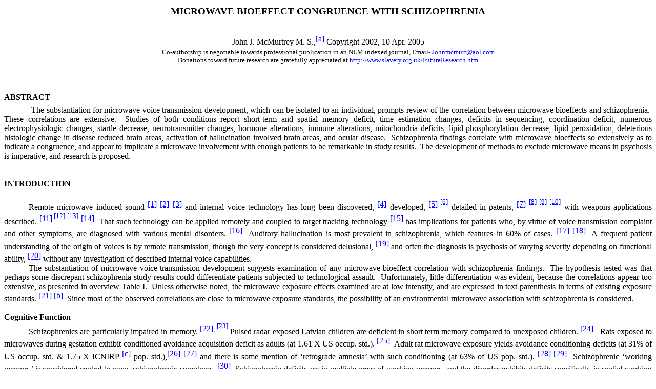

--- FILE ---
content_type: text/html
request_url: http://www.slavery.org.uk/microwavecongruenceschiz.htm
body_size: 107365
content:
<html xmlns:v="urn:schemas-microsoft-com:vml"
xmlns:o="urn:schemas-microsoft-com:office:office"
xmlns:w="urn:schemas-microsoft-com:office:word"
xmlns="http://www.w3.org/TR/REC-html40">

<head>
<meta http-equiv=Content-Type content="text/html; charset=windows-1252">
<meta name=ProgId content=Word.Document>
<meta name=Generator content="Microsoft Word 9">
<meta name=Originator content="Microsoft Word 9">
<link rel=File-List href="./MicrowaveCongruenceSchiz_files/filelist.xml">
<title>MICROWAVE BIOEFFECT CONGRUENCE WITH SCHIZOPHRENIA</title>
<!--[if gte mso 9]><xml>
 <o:DocumentProperties>
  <o:Author>John McMurtrey</o:Author>
  <o:LastAuthor>John Allman</o:LastAuthor>
  <o:Revision>2</o:Revision>
  <o:TotalTime>12</o:TotalTime>
  <o:LastPrinted>2005-04-10T18:57:00Z</o:LastPrinted>
  <o:Created>2007-05-15T17:29:00Z</o:Created>
  <o:LastSaved>2007-05-15T17:29:00Z</o:LastSaved>
  <o:Pages>6</o:Pages>
  <o:Words>7488</o:Words>
  <o:Characters>42687</o:Characters>
  <o:Company>self</o:Company>
  <o:Lines>355</o:Lines>
  <o:Paragraphs>85</o:Paragraphs>
  <o:CharactersWithSpaces>52422</o:CharactersWithSpaces>
  <o:Version>9.3821</o:Version>
 </o:DocumentProperties>
</xml><![endif]--><!--[if gte mso 9]><xml>
 <w:WordDocument>
  <w:Compatibility>
   <w:FootnoteLayoutLikeWW8/>
   <w:ShapeLayoutLikeWW8/>
   <w:AlignTablesRowByRow/>
   <w:ForgetLastTabAlignment/>
   <w:LayoutRawTableWidth/>
   <w:LayoutTableRowsApart/>
  </w:Compatibility>
 </w:WordDocument>
</xml><![endif]-->
<style>
<!--
 /* Style Definitions */
p.MsoNormal, li.MsoNormal, div.MsoNormal
	{mso-style-parent:"";
	margin:0cm;
	margin-bottom:.0001pt;
	mso-pagination:widow-orphan;
	font-size:12.0pt;
	font-family:"Times New Roman";
	mso-fareast-font-family:"Times New Roman";
	mso-ansi-language:EN-US;}
h1
	{mso-style-next:Normal;
	margin:0cm;
	margin-bottom:.0001pt;
	line-height:200%;
	mso-pagination:widow-orphan;
	page-break-after:avoid;
	mso-outline-level:1;
	font-size:12.0pt;
	font-family:"Times New Roman";
	mso-font-kerning:0pt;
	mso-ansi-language:EN-US;}
h2
	{mso-style-next:Normal;
	margin:0cm;
	margin-bottom:.0001pt;
	text-align:center;
	text-indent:36.0pt;
	mso-pagination:widow-orphan;
	page-break-after:avoid;
	mso-outline-level:2;
	font-size:12.0pt;
	font-family:"Times New Roman";
	mso-ansi-language:EN-US;}
h3
	{mso-style-next:Normal;
	margin:0cm;
	margin-bottom:.0001pt;
	text-indent:36.0pt;
	line-height:200%;
	mso-pagination:widow-orphan;
	page-break-after:avoid;
	mso-outline-level:3;
	font-size:12.0pt;
	font-family:"Times New Roman";
	mso-ansi-language:EN-US;}
h4
	{mso-style-next:Normal;
	margin:0cm;
	margin-bottom:.0001pt;
	text-align:justify;
	mso-pagination:widow-orphan;
	page-break-after:avoid;
	mso-outline-level:4;
	font-size:12.0pt;
	font-family:"Times New Roman";
	mso-ansi-language:EN-US;}
p.MsoFootnoteText, li.MsoFootnoteText, div.MsoFootnoteText
	{margin:0cm;
	margin-bottom:.0001pt;
	mso-pagination:widow-orphan;
	font-size:10.0pt;
	font-family:"Times New Roman";
	mso-fareast-font-family:"Times New Roman";
	mso-ansi-language:EN-US;}
p.MsoHeader, li.MsoHeader, div.MsoHeader
	{margin:0cm;
	margin-bottom:.0001pt;
	mso-pagination:widow-orphan;
	tab-stops:center 216.0pt right 432.0pt;
	font-size:12.0pt;
	font-family:"Times New Roman";
	mso-fareast-font-family:"Times New Roman";
	mso-ansi-language:EN-US;}
p.MsoFooter, li.MsoFooter, div.MsoFooter
	{margin:0cm;
	margin-bottom:.0001pt;
	mso-pagination:widow-orphan;
	tab-stops:center 216.0pt right 432.0pt;
	font-size:12.0pt;
	font-family:"Times New Roman";
	mso-fareast-font-family:"Times New Roman";
	mso-ansi-language:EN-US;}
span.MsoFootnoteReference
	{vertical-align:super;}
span.MsoEndnoteReference
	{vertical-align:super;}
p.MsoEndnoteText, li.MsoEndnoteText, div.MsoEndnoteText
	{margin:0cm;
	margin-bottom:.0001pt;
	mso-pagination:widow-orphan;
	font-size:10.0pt;
	font-family:"Times New Roman";
	mso-fareast-font-family:"Times New Roman";
	mso-ansi-language:EN-US;}
p.MsoBodyText, li.MsoBodyText, div.MsoBodyText
	{margin:0cm;
	margin-bottom:.0001pt;
	text-align:center;
	line-height:150%;
	mso-pagination:widow-orphan;
	font-size:12.0pt;
	font-family:"Times New Roman";
	mso-fareast-font-family:"Times New Roman";
	mso-ansi-language:EN-US;
	font-weight:bold;}
p.MsoBodyTextIndent, li.MsoBodyTextIndent, div.MsoBodyTextIndent
	{margin:0cm;
	margin-bottom:.0001pt;
	text-indent:36.0pt;
	mso-pagination:widow-orphan;
	font-size:12.0pt;
	font-family:"Times New Roman";
	mso-fareast-font-family:"Times New Roman";
	mso-ansi-language:EN-US;}
p.MsoBodyText2, li.MsoBodyText2, div.MsoBodyText2
	{margin:0cm;
	margin-bottom:.0001pt;
	text-align:center;
	line-height:150%;
	mso-pagination:widow-orphan;
	font-size:14.0pt;
	mso-bidi-font-size:12.0pt;
	font-family:"Times New Roman";
	mso-fareast-font-family:"Times New Roman";
	mso-ansi-language:EN-US;
	font-weight:bold;}
a:link, span.MsoHyperlink
	{color:blue;
	text-decoration:underline;
	text-underline:single;}
a:visited, span.MsoHyperlinkFollowed
	{color:purple;
	text-decoration:underline;
	text-underline:single;}
 /* Page Definitions */
@page
	{mso-footnote-numbering-style:alpha-lower;
	mso-endnote-numbering-style:arabic;}
@page Section1
	{size:612.0pt 792.0pt;
	margin:72.0pt 90.0pt 72.0pt 90.0pt;
	mso-header-margin:36.0pt;
	mso-footer-margin:36.0pt;
	mso-paper-source:0;}
div.Section1
	{page:Section1;}
@page Section2
	{size:612.0pt 792.0pt;
	margin:8.65pt 90.0pt 14.4pt 90.0pt;
	mso-header-margin:36.0pt;
	mso-footer-margin:36.0pt;
	mso-paper-source:0;}
div.Section2
	{page:Section2;}
@page Section3
	{size:612.0pt 792.0pt;
	margin:72.0pt 90.0pt 72.0pt 90.0pt;
	mso-header-margin:36.0pt;
	mso-footer-margin:36.0pt;
	mso-even-header:url("./MicrowaveCongruenceSchiz_files/header.htm") eh3;
	mso-header:url("./MicrowaveCongruenceSchiz_files/header.htm") h3;
	mso-paper-source:0;}
div.Section3
	{page:Section3;}
 /* List Definitions */
@list l0
	{mso-list-id:754478185;
	mso-list-type:hybrid;
	mso-list-template-ids:-562552994;}
@list l0:level1
	{mso-level-tab-stop:84.0pt;
	mso-level-number-position:left;
	margin-left:84.0pt;
	text-indent:-48.0pt;}
ol
	{margin-bottom:0cm;}
ul
	{margin-bottom:0cm;}
-->
</style>
<!--[if gte mso 9]><xml>
 <o:shapedefaults v:ext="edit" spidmax="2050"/>
</xml><![endif]--><!--[if gte mso 9]><xml>
 <o:shapelayout v:ext="edit">
  <o:idmap v:ext="edit" data="1"/>
 </o:shapelayout></xml><![endif]-->
</head>

<body lang=EN-GB link=blue vlink=purple style='tab-interval:36.0pt'>

<div class=Section1>

<p class=MsoBodyText2><span lang=EN-US>MICROWAVE BIOEFFECT CONGRUENCE WITH
SCHIZOPHRENIA</span></p>

<p class=MsoBodyText2><span lang=EN-US><![if !supportEmptyParas]>&nbsp;<![endif]><o:p></o:p></span></p>

<p class=MsoNormal align=center style='text-align:center;line-height:150%'><span
lang=EN-US>John J. McMurtrey M. S.,<a style='mso-footnote-id:ftn1' href="#_ftn1"
name="_ftnref1" title=""><span class=MsoFootnoteReference><span
style='mso-special-character:footnote'><![if !supportFootnotes]>[a]<![endif]></span></span></a>
Copyright 2002, 10 Apr. 2005</span></p>

<p class=MsoNormal align=center style='text-align:center'><span lang=EN-US
style='font-size:10.0pt;mso-bidi-font-size:12.0pt'>Co-authorship is negotiable
towards professional publication in an NLM indexed journal, Email- <a
href="mailto:Johnmcmurt@aol.com">Johnmcmurt@aol.com</a> <o:p></o:p></span></p>

<p class=MsoNormal align=center style='text-align:center'><span lang=EN-US
style='font-size:10.0pt;mso-bidi-font-size:12.0pt'>Donations toward future
research are gratefully appreciated at <a
href="http://www.slavery.org.uk/FutureResearch.htm">http://www.slavery.org.uk/FutureResearch.htm</a></span><span
lang=EN-US> </span></p>

<p class=MsoNormal style='line-height:150%;tab-stops:109.5pt'><span lang=EN-US><![if !supportEmptyParas]>&nbsp;<![endif]><o:p></o:p></span></p>

<p class=MsoHeader style='line-height:150%;tab-stops:109.5pt'><span lang=EN-US><span
style='mso-tab-count:1'>                                     </span></span></p>

<h1 style='text-align:justify'><span lang=EN-US>ABSTRACT</span></h1>

<p class=MsoNormal style='text-align:justify'><span lang=EN-US><span
style='mso-tab-count:1'>            </span>The substantiation for microwave
voice transmission development, which can be isolated to an individual, prompts
review of the correlation between microwave bioeffects and schizophrenia.<span
style="mso-spacerun: yes">  </span>These correlations are extensive.<span
style="mso-spacerun: yes">  </span>Studies of both conditions report short-term
and spatial memory deficit, time estimation changes, deficits in sequencing,
coordination deficit, numerous electrophysiologic changes, startle decrease,
neurotransmitter changes, hormone alterations, immune alterations, mitochondria
deficits, lipid phosphorylation decrease, lipid peroxidation, deleterious histologic
change in disease reduced brain areas, activation of hallucination involved
brain areas, and ocular disease.<span style="mso-spacerun: yes"> 
</span>Schizophrenia findings correlate with microwave bioeffects so
extensively as to indicate a congruence, and appear to implicate a microwave
involvement with enough patients to be remarkable in study results.<span
style="mso-spacerun: yes">  </span>The development of methods to exclude
microwave means in psychosis is imperative, and research is proposed.</span></p>

<p class=MsoNormal style='text-align:justify'><span lang=EN-US><![if !supportEmptyParas]>&nbsp;<![endif]><o:p></o:p></span></p>

<p class=MsoNormal style='text-align:justify'><span lang=EN-US><![if !supportEmptyParas]>&nbsp;<![endif]><o:p></o:p></span></p>

<h4><span lang=EN-US>INTRODUCTION</span></h4>

<p class=MsoNormal style='text-align:justify'><span lang=EN-US><span
style='mso-tab-count:1'>            </span></span></p>

<p class=MsoNormal style='text-align:justify;text-indent:36.0pt'><span
lang=EN-US>Remote microwave induced sound <a style='mso-endnote-id:edn1'
href="#_edn1" name="_ednref1" title=""><span class=MsoEndnoteReference><span
style='mso-special-character:footnote'><![if !supportFootnotes]>[1]<![endif]></span></span></a>
<a style='mso-endnote-id:edn2' href="#_edn2" name="_ednref2" title=""><span
class=MsoEndnoteReference><span style='mso-special-character:footnote'><![if !supportFootnotes]>[2]<![endif]></span></span></a>
<a style='mso-endnote-id:edn3' href="#_edn3" name="_ednref3" title=""><span
class=MsoEndnoteReference><span style='mso-special-character:footnote'><![if !supportFootnotes]>[3]<![endif]></span></span></a>
and internal voice technology has long been discovered,<span
class=MsoEndnoteReference> <a style='mso-endnote-id:edn4' href="#_edn4"
name="_ednref4" title=""><span style='mso-special-character:footnote'><![if !supportFootnotes]>[4]<![endif]></span></a></span>
developed, <a style='mso-endnote-id:edn5' href="#_edn5" name="_ednref5" title=""><span
class=MsoEndnoteReference><span style='mso-special-character:footnote'><![if !supportFootnotes]>[5]<![endif]></span></span></a><sup>
<a style='mso-endnote-id:edn6' href="#_edn6" name="_ednref6" title=""><span
class=MsoEndnoteReference><span style='mso-special-character:footnote'><![if !supportFootnotes]>[6]<![endif]></span></span></a></sup>
detailed in patents,<span class=MsoEndnoteReference> <a style='mso-endnote-id:
edn7' href="#_edn7" name="_ednref7" title=""><span style='mso-special-character:
footnote'><![if !supportFootnotes]>[7]<![endif]></span></a></span><sup> <a
style='mso-endnote-id:edn8' href="#_edn8" name="_ednref8" title=""><span
class=MsoEndnoteReference><span style='mso-special-character:footnote'><![if !supportFootnotes]>[8]<![endif]></span></span></a>
<a style='mso-endnote-id:edn9' href="#_edn9" name="_ednref9" title=""><span
class=MsoEndnoteReference><span style='mso-special-character:footnote'><![if !supportFootnotes]>[9]<![endif]></span></span></a>
<a style='mso-endnote-id:edn10' href="#_edn10" name="_ednref10" title=""><span
class=MsoEndnoteReference><span style='mso-special-character:footnote'><![if !supportFootnotes]>[10]<![endif]></span></span></a></sup>
with weapons applications described.<span class=MsoEndnoteReference> <a
style='mso-endnote-id:edn11' href="#_edn11" name="_ednref11" title=""><span
style='mso-special-character:footnote'><![if !supportFootnotes]>[11]<![endif]></span></a></span><sup>
<a style='mso-endnote-id:edn12' href="#_edn12" name="_ednref12" title=""><span
class=MsoEndnoteReference><span style='mso-special-character:footnote'><![if !supportFootnotes]>[12]<![endif]></span></span></a>
<a style='mso-endnote-id:edn13' href="#_edn13" name="_ednref13" title=""><span
class=MsoEndnoteReference><span style='mso-special-character:footnote'><![if !supportFootnotes]>[13]<![endif]></span></span></a></sup>
<a style='mso-endnote-id:edn14' href="#_edn14" name="_ednref14" title=""><span
class=MsoEndnoteReference><span style='mso-special-character:footnote'><![if !supportFootnotes]>[14]<![endif]></span></span></a><span
style="mso-spacerun: yes">  </span>That such technology can be applied remotely
and coupled to target tracking technology <a style='mso-endnote-id:edn15'
href="#_edn15" name="_ednref15" title=""><span class=MsoEndnoteReference><span
style='mso-special-character:footnote'><![if !supportFootnotes]>[15]<![endif]></span></span></a>
has implications for patients who, by virtue of voice transmission complaint
and other symptoms, are diagnosed with various mental disorders. <a
style='mso-endnote-id:edn16' href="#_edn16" name="_ednref16" title=""><span
class=MsoEndnoteReference><span style='mso-special-character:footnote'><![if !supportFootnotes]>[16]<![endif]></span></span></a><span
style="mso-spacerun: yes">  </span>Auditory hallucination is most prevalent in
schizophrenia, which features in 60% of cases. <a style='mso-endnote-id:edn17'
href="#_edn17" name="_ednref17" title=""><span class=MsoEndnoteReference><span
style='mso-special-character:footnote'><![if !supportFootnotes]>[17]<![endif]></span></span></a>
<a style='mso-endnote-id:edn18' href="#_edn18" name="_ednref18" title=""><span
class=MsoEndnoteReference><span style='mso-special-character:footnote'><![if !supportFootnotes]>[18]<![endif]></span></span></a><span
style="mso-spacerun: yes">  </span>A frequent patient understanding of the
origin of voices is by remote transmission, though the very concept is
considered delusional, <a style='mso-endnote-id:edn19' href="#_edn19"
name="_ednref19" title=""><span class=MsoEndnoteReference><span
style='mso-special-character:footnote'><![if !supportFootnotes]>[19]<![endif]></span></span></a>
and often the diagnosis is psychosis of varying severity depending on
functional ability, <a style='mso-endnote-id:edn20' href="#_edn20"
name="_ednref20" title=""><span class=MsoEndnoteReference><span
style='mso-special-character:footnote'><![if !supportFootnotes]>[20]<![endif]></span></span></a>
without any investigation of described internal voice capabilities.</span></p>

<p class=MsoBodyText style='text-align:justify;text-indent:36.0pt;line-height:
normal'><span lang=EN-US style='font-weight:normal'>The substantiation of
microwave voice transmission development suggests examination of any microwave
bioeffect correlation with schizophrenia findings.<span style="mso-spacerun:
yes">  </span>The hypothesis tested was that perhaps some discrepant
schizophrenia study results could differentiate patients subjected to
technological assault.<span style="mso-spacerun: yes">  </span>Unfortunately,
little differentiation was evident, because the correlations appear too
extensive, as presented in overview Table I.<span style="mso-spacerun: yes"> 
</span>Unless otherwise noted, the microwave exposure effects examined are at
low intensity, and are expressed in text parenthesis in terms of existing
exposure standards. <a style='mso-endnote-id:edn21' href="#_edn21"
name="_ednref21" title=""><span class=MsoEndnoteReference><span
style='mso-special-character:footnote'><![if !supportFootnotes]>[21]<![endif]></span></span></a>
<a style='mso-footnote-id:ftn2' href="#_ftn2" name="_ftnref2" title=""><span
class=MsoFootnoteReference><span style='mso-special-character:footnote'><![if !supportFootnotes]>[b]<![endif]></span></span></a><span
style="mso-spacerun: yes">  </span>Since most of the observed correlations are
close to microwave exposure standards, the possibility of an environmental
microwave association with schizophrenia is considered.<o:p></o:p></span></p>

<p class=MsoNormal style='text-align:justify'><span lang=EN-US><![if !supportEmptyParas]>&nbsp;<![endif]><o:p></o:p></span></p>

<h1 style='text-align:justify;line-height:normal'><span lang=EN-US>Cognitive
Function</span></h1>

<p class=MsoNormal style='text-align:justify;text-indent:36.0pt'><span
lang=EN-US>Schizophrenics are particularly impaired in memory. <a
style='mso-endnote-id:edn22' href="#_edn22" name="_ednref22" title=""><span
class=MsoEndnoteReference><span style='mso-special-character:footnote'><![if !supportFootnotes]>[22]<![endif]></span></span></a><sup>,
<a style='mso-endnote-id:edn23' href="#_edn23" name="_ednref23" title=""><span
class=MsoEndnoteReference><span style='mso-special-character:footnote'><![if !supportFootnotes]>[23]<![endif]></span></span></a></sup>
Pulsed radar exposed Latvian children are deficient in short term memory
compared to unexposed children. <a style='mso-endnote-id:edn24' href="#_edn24"
name="_ednref24" title=""><span class=MsoEndnoteReference><span
style='mso-special-character:footnote'><![if !supportFootnotes]>[24]<![endif]></span></span></a><span
style="mso-spacerun: yes">   </span>Rats exposed to microwaves during gestation
exhibit conditioned avoidance acquisition deficit as adults (at 1.61 X US
occup. std.). <a style='mso-endnote-id:edn25' href="#_edn25" name="_ednref25"
title=""><span class=MsoEndnoteReference><span style='mso-special-character:
footnote'><![if !supportFootnotes]>[25]<![endif]></span></span></a><span
style="mso-spacerun: yes">  </span>Adult rat microwave exposure yields
avoidance conditioning deficits (at 31% of US occup. std. &amp; 1.75 X ICNIRP <a
style='mso-footnote-id:ftn3' href="#_ftn3" name="_ftnref3" title=""><span
class=MsoFootnoteReference><span style='mso-special-character:footnote'><![if !supportFootnotes]>[c]<![endif]></span></span></a>
pop. std.),<a style='mso-endnote-id:edn26' href="#_edn26" name="_ednref26"
title=""><span class=MsoEndnoteReference><span style='mso-special-character:
footnote'><![if !supportFootnotes]>[26]<![endif]></span></span></a><span
class=MsoEndnoteReference> <a style='mso-endnote-id:edn27' href="#_edn27"
name="_ednref27" title=""><span style='mso-special-character:footnote'><![if !supportFootnotes]>[27]<![endif]></span></a></span>
and there is some mention of ‘retrograde amnesia’ with such conditioning (at
63% of US pop. std.). <a style='mso-endnote-id:edn28' href="#_edn28"
name="_ednref28" title=""><span class=MsoEndnoteReference><span
style='mso-special-character:footnote'><![if !supportFootnotes]>[28]<![endif]></span></span></a>
<a style='mso-endnote-id:edn29' href="#_edn29" name="_ednref29" title=""><span
class=MsoEndnoteReference><span style='mso-special-character:footnote'><![if !supportFootnotes]>[29]<![endif]></span></span></a><span
style="mso-spacerun: yes">  </span>Schizophrenic ‘working memory’ is considered
central to many schizophrenic symptoms. <a style='mso-endnote-id:edn30'
href="#_edn30" name="_ednref30" title=""><span class=MsoEndnoteReference><span
style='mso-special-character:footnote'><![if !supportFootnotes]>[30]<![endif]></span></span></a><span
style="mso-spacerun: yes">  </span>Schizophrenia deficits are in multiple areas
of working memory, and the disorder exhibits deficits specifically in spatial
working memory. <a style='mso-endnote-id:edn31' href="#_edn31" name="_ednref31"
title=""><span class=MsoEndnoteReference><span style='mso-special-character:
footnote'><![if !supportFootnotes]>[31]<![endif]></span></span></a> <a
style='mso-endnote-id:edn32' href="#_edn32" name="_ednref32" title=""><span
class=MsoEndnoteReference><span style='mso-special-character:footnote'><![if !supportFootnotes]>[32]<![endif]></span></span></a>
<a style='mso-endnote-id:edn33' href="#_edn33" name="_ednref33" title=""><span
class=MsoEndnoteReference><span style='mso-special-character:footnote'><![if !supportFootnotes]>[33]<![endif]></span></span></a>
<a style='mso-endnote-id:edn34' href="#_edn34" name="_ednref34" title=""><span
class=MsoEndnoteReference><span style='mso-special-character:footnote'><![if !supportFootnotes]>[34]<![endif]></span></span></a><span
style="mso-spacerun: yes">  </span>Rat spatial ‘working memory’ on microwave
exposure is deficient for performance in a water maze, (1.2 X US pop. std.) <a
style='mso-endnote-id:edn35' href="#_edn35" name="_ednref35" title=""><span
class=MsoEndnoteReference><span style='mso-special-character:footnote'><![if !supportFootnotes]>[35]<![endif]></span></span></a>
<a style='mso-endnote-id:edn36' href="#_edn36" name="_ednref36" title=""><span
class=MsoEndnoteReference><span style='mso-special-character:footnote'><![if !supportFootnotes]>[36]<![endif]></span></span></a>
and in the 12 arm radial maze (60% of US pop. std.), <a style='mso-endnote-id:
edn37' href="#_edn37" name="_ednref37" title=""><span
class=MsoEndnoteReference><span style='mso-special-character:footnote'><![if !supportFootnotes]>[37]<![endif]></span></span></a><sup>
<a style='mso-endnote-id:edn38' href="#_edn38" name="_ednref38" title=""><span
class=MsoEndnoteReference><span style='mso-special-character:footnote'><![if !supportFootnotes]>[38]<![endif]></span></span></a></sup>
but apparently not when distal cues are present for radial mazes, <a
style='mso-endnote-id:edn39' href="#_edn39" name="_ednref39" title=""><span
class=MsoEndnoteReference><span style='mso-special-character:footnote'><![if !supportFootnotes]>[39]<![endif]></span></span></a>
<a style='mso-endnote-id:edn40' href="#_edn40" name="_ednref40" title=""><span
class=MsoEndnoteReference><span style='mso-special-character:footnote'><![if !supportFootnotes]>[40]<![endif]></span></span></a>
which are preferred in rodents. <a style='mso-endnote-id:edn41' href="#_edn41"
name="_ednref41" title=""><span class=MsoEndnoteReference><span
style='mso-special-character:footnote'><![if !supportFootnotes]>[41]<![endif]></span></span></a>
<a style='mso-endnote-id:edn42' href="#_edn42" name="_ednref42" title=""><span
class=MsoEndnoteReference><span style='mso-special-character:footnote'><![if !supportFootnotes]>[42]<![endif]></span></span></a></span></p>

<p class=MsoNormal style='text-align:justify;text-indent:36.0pt'><span
lang=EN-US>Schizophrenia time estimation is altered with overestimation of
short time intervals. <a style='mso-endnote-id:edn43' href="#_edn43"
name="_ednref43" title=""><span class=MsoEndnoteReference><span
style='mso-special-character:footnote'><![if !supportFootnotes]>[43]<![endif]></span></span></a>
<a style='mso-endnote-id:edn44' href="#_edn44" name="_ednref44" title=""><span
class=MsoEndnoteReference><span style='mso-special-character:footnote'><![if !supportFootnotes]>[44]<![endif]></span></span></a>
<a style='mso-endnote-id:edn45' href="#_edn45" name="_ednref45" title=""><span
class=MsoEndnoteReference><span style='mso-special-character:footnote'><![if !supportFootnotes]>[45]<![endif]></span></span></a>
<a style='mso-endnote-id:edn46' href="#_edn46" name="_ednref46" title=""><span
class=MsoEndnoteReference><span style='mso-special-character:footnote'><![if !supportFootnotes]>[46]<![endif]></span></span></a><span
style="mso-spacerun: yes">  </span>Microwave exposed rats, when trained on
inter-response time reinforcements reflect the same direction of deficit by
increased total lever presses (at 31% of US occup. std. &amp; 1.75 X ICNIRP
pop. std.), <sup>25 26</sup> shorter inter-response times (62% of US occup.
std.), <a style='mso-endnote-id:edn47' href="#_edn47" name="_ednref47" title=""><span
class=MsoEndnoteReference><span style='mso-special-character:footnote'><![if !supportFootnotes]>[47]<![endif]></span></span></a>
which are even greater for pulsed microwaves (1.1 X US occup. std.). <a
style='mso-endnote-id:edn48' href="#_edn48" name="_ednref48" title=""><span
class=MsoEndnoteReference><span style='mso-special-character:footnote'><![if !supportFootnotes]>[48]<![endif]></span></span></a><span
style="mso-spacerun: yes">  </span>A rat time estimation task on microwave
pulsation indicated change in discriminating stimulus duration, increased time
to complete tasks, and increased the amount of non-response (at 90% of ICNIRP
pop. std.).<span class=MsoEndnoteReference> <a style='mso-endnote-id:edn49'
href="#_edn49" name="_ednref49" title=""><span style='mso-special-character:
footnote'><![if !supportFootnotes]>[49]<![endif]></span></a></span><span
style="mso-spacerun: yes">  </span>The authors suggest an effect on the
animal’s internal clock.<span style="mso-spacerun: yes">  </span></span></p>

<p class=MsoNormal style='text-align:justify;text-indent:36.0pt'><span
lang=EN-US>Schizophrenia patients exhibit deficits in memory for temporal
order. <a style='mso-endnote-id:edn50' href="#_edn50" name="_ednref50" title=""><span
class=MsoEndnoteReference><span style='mso-special-character:footnote'><![if !supportFootnotes]>[50]<![endif]></span></span></a>
<a style='mso-endnote-id:edn51' href="#_edn51" name="_ednref51" title=""><span
class=MsoEndnoteReference><span style='mso-special-character:footnote'><![if !supportFootnotes]>[51]<![endif]></span></span></a>
<a style='mso-endnote-id:edn52' href="#_edn52" name="_ednref52" title=""><span
class=MsoEndnoteReference><span style='mso-special-character:footnote'><![if !supportFootnotes]>[52]<![endif]></span></span></a>
<a style='mso-endnote-id:edn53' href="#_edn53" name="_ednref53" title=""><span
class=MsoEndnoteReference><span style='mso-special-character:footnote'><![if !supportFootnotes]>[53]<![endif]></span></span></a><span
style="mso-spacerun: yes">  </span>Microwave exposed rats with simple response
sequence conditioning<sup> </sup>(½ to 1.6 X US occup. std.)<span
class=MsoEndnoteReference> <a style='mso-endnote-id:edn54' href="#_edn54"
name="_ednref54" title=""><span style='mso-special-character:footnote'><![if !supportFootnotes]>[54]<![endif]></span></a></span>
<a style='mso-endnote-id:edn55' href="#_edn55" name="_ednref55" title=""><span
class=MsoEndnoteReference><span style='mso-special-character:footnote'><![if !supportFootnotes]>[55]<![endif]></span></span></a>
<a style='mso-endnote-id:edn56' href="#_edn56" name="_ednref56" title=""><span
class=MsoEndnoteReference><span style='mso-special-character:footnote'><![if !supportFootnotes]>[56]<![endif]></span></span></a>
<a style='mso-endnote-id:edn57' href="#_edn57" name="_ednref57" title=""><span
class=MsoEndnoteReference><span style='mso-special-character:footnote'><![if !supportFootnotes]>[57]<![endif]></span></span></a>
<a style='mso-endnote-id:edn58' href="#_edn58" name="_ednref58" title=""><span
class=MsoEndnoteReference><span style='mso-special-character:footnote'><![if !supportFootnotes]>[58]<![endif]></span></span></a><span
style="mso-spacerun: yes">  </span>exhibit analogous sequencing deficits.<span
style="mso-spacerun: yes">  </span>In humans, the order threshold of
discriminating the ear of first tone presentation as succeeded by a tone
separated by decreasing intervals to the other ear, increases after 50 minutes
cell phone exposure, while the threshold decreases with no exposure rest. <a
style='mso-endnote-id:edn59' href="#_edn59" name="_ednref59" title=""><span
class=MsoEndnoteReference><span style='mso-special-character:footnote'><![if !supportFootnotes]>[59]<![endif]></span></span></a><span
style="mso-spacerun: yes">  </span></span></p>

<p class=MsoNormal style='text-align:justify;text-indent:36.0pt'><span
lang=EN-US>The hippocampus has general importance to memory, <a
style='mso-endnote-id:edn60' href="#_edn60" name="_ednref60" title=""><span
class=MsoEndnoteReference><span style='mso-special-character:footnote'><![if !supportFootnotes]>[60]<![endif]></span></span></a>
while sub serving spatial, temporal, and sequence memory. <a style='mso-endnote-id:
edn61' href="#_edn61" name="_ednref61" title=""><span
class=MsoEndnoteReference><span style='mso-special-character:footnote'><![if !supportFootnotes]>[61]<![endif]></span></span></a><span
style="mso-spacerun: yes">  </span>In rodents the hippocampus is one of the
most responsive brain regions to microwave exposure (at US pop. std. to ½ US
occup. std.), <a style='mso-endnote-id:edn62' href="#_edn62" name="_ednref62"
title=""><span class=MsoEndnoteReference><span style='mso-special-character:
footnote'><![if !supportFootnotes]>[62]<![endif]></span></span></a> <a
style='mso-endnote-id:edn63' href="#_edn63" name="_ednref63" title=""><span
class=MsoEndnoteReference><span style='mso-special-character:footnote'><![if !supportFootnotes]>[63]<![endif]></span></span></a>
and microwave induced histologic damage is observed (at ¼ ICNIRP pop. std. to
1.8 X US occup. std.). <a style='mso-endnote-id:edn64' href="#_edn64"
name="_ednref64" title=""><span class=MsoEndnoteReference><span
style='mso-special-character:footnote'><![if !supportFootnotes]>[64]<![endif]></span></span></a>
<a style='mso-endnote-id:edn65' href="#_edn65" name="_ednref65" title=""><span
class=MsoEndnoteReference><span style='mso-special-character:footnote'><![if !supportFootnotes]>[65]<![endif]></span></span></a>
<a style='mso-endnote-id:edn66' href="#_edn66" name="_ednref66" title=""><span
class=MsoEndnoteReference><span style='mso-special-character:footnote'><![if !supportFootnotes]>[66]<![endif]></span></span></a><span
style="mso-spacerun: yes">  </span>Some schizophrenics have anti-hippocampal
antibodies, <a style='mso-endnote-id:edn67' href="#_edn67" name="_ednref67"
title=""><span class=MsoEndnoteReference><span style='mso-special-character:
footnote'><![if !supportFootnotes]>[67]<![endif]></span></span></a> and </span></p>

</div>

<b><span lang=EN-US style='font-size:12.0pt;font-family:"Times New Roman";
mso-fareast-font-family:"Times New Roman";mso-ansi-language:EN-US;mso-fareast-language:
EN-US;mso-bidi-language:AR-SA'><br clear=all style='page-break-before:always;
mso-break-type:section-break'>
</span></b>

<div class=Section2>

<p class=MsoBodyText style='line-height:normal'><span lang=EN-US><![if !supportEmptyParas]>&nbsp;<![endif]><o:p></o:p></span></p>

<p class=MsoBodyText style='line-height:normal'><span lang=EN-US><![if !supportEmptyParas]>&nbsp;<![endif]><o:p></o:p></span></p>

<p class=MsoBodyText style='line-height:normal'><span lang=EN-US><![if !supportEmptyParas]>&nbsp;<![endif]><o:p></o:p></span></p>

<p class=MsoBodyText style='line-height:normal'><span lang=EN-US><![if !supportEmptyParas]>&nbsp;<![endif]><o:p></o:p></span></p>

<p class=MsoBodyText style='line-height:normal'><span lang=EN-US>Table I</span></p>

<p class=MsoBodyText style='line-height:normal'><span lang=EN-US><![if !supportEmptyParas]>&nbsp;<![endif]><o:p></o:p></span></p>

<p class=MsoBodyText style='line-height:normal'><span lang=EN-US><![if !supportEmptyParas]>&nbsp;<![endif]><o:p></o:p></span></p>

<p class=MsoBodyText style='line-height:normal'><span lang=EN-US>SCHIZOPHRENIA
SIGN/SYMPTOM CORRELATION WITH MICROWAVE BIOEFFECTS</span></p>

<p class=MsoNormal><span lang=EN-US><![if !supportEmptyParas]>&nbsp;<![endif]><o:p></o:p></span></p>

<p class=MsoNormal><span lang=EN-US><![if !supportEmptyParas]>&nbsp;<![endif]><o:p></o:p></span></p>

<p class=MsoNormal><span lang=EN-US><![if !supportEmptyParas]>&nbsp;<![endif]><o:p></o:p></span></p>

<table border=1 cellspacing=0 cellpadding=0 style='margin-left:-84.0pt;
 border-collapse:collapse;border:none;mso-border-alt:solid windowtext .5pt;
 mso-padding-alt:0cm 5.4pt 0cm 5.4pt'>
 <tr style='height:33.6pt;mso-row-margin-left:84.0pt'>
  <td style='mso-cell-special:placeholder;border:none;padding:0cm 0cm 0cm 0cm'
  width=112><p class='MsoNormal'>&nbsp;</td>
  <td width=200 colspan=2 valign=top style='width:150.0pt;border:solid windowtext .75pt;
  padding:0cm 5.4pt 0cm 5.4pt;height:33.6pt'>
  <p class=MsoNormal align=center style='text-align:center'><span lang=EN-US>Cognitive/Physiologic
  Parameter</span></p>
  <p class=MsoNormal><span lang=EN-US><![if !supportEmptyParas]>&nbsp;<![endif]><o:p></o:p></span></p>
  <p class=MsoNormal><![if !supportEmptyParas]>&nbsp;<![endif]><span
  lang=EN-US><o:p></o:p></span></p>
  </td>
  <td width=192 valign=top style='width:144.0pt;border:solid windowtext .75pt;
  border-left:none;mso-border-left-alt:solid windowtext .75pt;padding:0cm 5.4pt 0cm 5.4pt;
  height:33.6pt'>
  <p class=MsoNormal align=center style='text-align:center'><span lang=EN-US>Schizophrenia
  Sign/Symptom</span></p>
  </td>
  <td width=198 colspan=2 valign=top style='width:148.8pt;border:solid windowtext .75pt;
  border-left:none;mso-border-left-alt:solid windowtext .75pt;padding:0cm 5.4pt 0cm 5.4pt;
  height:33.6pt'>
  <p class=MsoNormal align=center style='text-align:center'><span lang=EN-US>Microwave
  Bioeffect</span></p>
  <p class=MsoNormal><span lang=EN-US><![if !supportEmptyParas]>&nbsp;<![endif]><o:p></o:p></span></p>
  <p class=MsoNormal><![if !supportEmptyParas]>&nbsp;<![endif]><span
  lang=EN-US><o:p></o:p></span></p>
  </td>
 </tr>
 <tr style='height:24.5pt;mso-row-margin-left:84.0pt'>
  <td style='mso-cell-special:placeholder;border:none;padding:0cm 0cm 0cm 0cm'
  width=112><p class='MsoNormal'>&nbsp;</td>
  <td width=590 colspan=5 valign=top style='width:442.8pt;border:solid windowtext .75pt;
  border-top:none;mso-border-top-alt:solid windowtext .75pt;padding:0cm 5.4pt 0cm 5.4pt;
  height:24.5pt'>
  <p class=MsoNormal><span lang=EN-US><![if !supportEmptyParas]>&nbsp;<![endif]><o:p></o:p></span></p>
  <p class=MsoNormal><span lang=EN-US>Cognitive Function</span></p>
  <p class=MsoNormal><![if !supportEmptyParas]>&nbsp;<![endif]><span
  lang=EN-US><o:p></o:p></span></p>
  </td>
 </tr>
 <tr style='height:33.5pt;mso-row-margin-left:84.0pt'>
  <td style='mso-cell-special:placeholder;border:none;padding:0cm 0cm 0cm 0cm'
  width=112><p class='MsoNormal'>&nbsp;</td>
  <td width=200 colspan=2 valign=top style='width:150.0pt;border:solid windowtext .75pt;
  border-top:none;mso-border-top-alt:solid windowtext .75pt;padding:0cm 5.4pt 0cm 5.4pt;
  height:33.5pt'>
  <p class=MsoNormal><span lang=EN-US><span style="mso-spacerun: yes">     
  </span>Memory Deficit</span></p>
  </td>
  <td width=192 valign=top style='width:144.0pt;border-top:none;border-left:
  none;border-bottom:solid windowtext .75pt;border-right:solid windowtext .75pt;
  mso-border-top-alt:solid windowtext .75pt;mso-border-left-alt:solid windowtext .75pt;
  padding:0cm 5.4pt 0cm 5.4pt;height:33.5pt'>
  <p class=MsoNormal><span lang=EN-US>Deficits in Memory and Working Memory</span></p>
  </td>
  <td width=198 colspan=2 valign=top style='width:148.8pt;border-top:none;
  border-left:none;border-bottom:solid windowtext .75pt;border-right:solid windowtext .75pt;
  mso-border-top-alt:solid windowtext .75pt;mso-border-left-alt:solid windowtext .75pt;
  padding:0cm 5.4pt 0cm 5.4pt;height:33.5pt'>
  <p class=MsoNormal><span lang=EN-US>Child Short Term Memory Deficit, Rat
  Conditioned Avoidance and Spatial Memory Deficits</span></p>
  </td>
 </tr>
 <tr style='height:33.5pt;mso-row-margin-left:84.0pt'>
  <td style='mso-cell-special:placeholder;border:none;padding:0cm 0cm 0cm 0cm'
  width=112><p class='MsoNormal'>&nbsp;</td>
  <td width=200 colspan=2 valign=top style='width:150.0pt;border:solid windowtext .75pt;
  border-top:none;mso-border-top-alt:solid windowtext .75pt;padding:0cm 5.4pt 0cm 5.4pt;
  height:33.5pt'>
  <p class=MsoNormal><span lang=EN-US><span style="mso-spacerun: yes">     
  </span>Time Estimation</span></p>
  </td>
  <td width=192 valign=top style='width:144.0pt;border-top:none;border-left:
  none;border-bottom:solid windowtext .75pt;border-right:solid windowtext .75pt;
  mso-border-top-alt:solid windowtext .75pt;mso-border-left-alt:solid windowtext .75pt;
  padding:0cm 5.4pt 0cm 5.4pt;height:33.5pt'>
  <p class=MsoNormal><span lang=EN-US>Overestimation of Short Intervals</span></p>
  </td>
  <td width=198 colspan=2 valign=top style='width:148.8pt;border-top:none;
  border-left:none;border-bottom:solid windowtext .75pt;border-right:solid windowtext .75pt;
  mso-border-top-alt:solid windowtext .75pt;mso-border-left-alt:solid windowtext .75pt;
  padding:0cm 5.4pt 0cm 5.4pt;height:33.5pt'>
  <p class=MsoNormal><span lang=EN-US>Rat Shortened Inter-Response Times and
  Increased Responses in Time Estimation Tasks</span></p>
  </td>
 </tr>
 <tr style='height:33.5pt;mso-row-margin-left:84.0pt'>
  <td style='mso-cell-special:placeholder;border:none;padding:0cm 0cm 0cm 0cm'
  width=112><p class='MsoNormal'>&nbsp;</td>
  <td width=200 colspan=2 valign=top style='width:150.0pt;border:solid windowtext .75pt;
  border-top:none;mso-border-top-alt:solid windowtext .75pt;padding:0cm 5.4pt 0cm 5.4pt;
  height:33.5pt'>
  <p class=MsoNormal><span lang=EN-US><span style="mso-spacerun: yes">     
  </span>Temporal Order</span></p>
  </td>
  <td width=192 valign=top style='width:144.0pt;border-top:none;border-left:
  none;border-bottom:solid windowtext .75pt;border-right:solid windowtext .75pt;
  mso-border-top-alt:solid windowtext .75pt;mso-border-left-alt:solid windowtext .75pt;
  padding:0cm 5.4pt 0cm 5.4pt;height:33.5pt'>
  <p class=MsoNormal><span lang=EN-US>Temporal Order Memory Deficits</span></p>
  </td>
  <td width=198 colspan=2 valign=top style='width:148.8pt;border-top:none;
  border-left:none;border-bottom:solid windowtext .75pt;border-right:solid windowtext .75pt;
  mso-border-top-alt:solid windowtext .75pt;mso-border-left-alt:solid windowtext .75pt;
  padding:0cm 5.4pt 0cm 5.4pt;height:33.5pt'>
  <p class=MsoNormal><span lang=EN-US>Human Decrease in Temporal Order
  Discrimination, Rat Response Sequencing Deficits</span></p>
  </td>
 </tr>
 <tr style='height:33.5pt;mso-row-margin-left:84.0pt'>
  <td style='mso-cell-special:placeholder;border:none;padding:0cm 0cm 0cm 0cm'
  width=112><p class='MsoNormal'>&nbsp;</td>
  <td width=200 colspan=2 valign=top style='width:150.0pt;border:solid windowtext .75pt;
  border-top:none;mso-border-top-alt:solid windowtext .75pt;padding:0cm 5.4pt 0cm 5.4pt;
  height:33.5pt'>
  <p class=MsoNormal><span lang=EN-US>Startle Response</span></p>
  </td>
  <td width=192 valign=top style='width:144.0pt;border-top:none;border-left:
  none;border-bottom:solid windowtext .75pt;border-right:solid windowtext .75pt;
  mso-border-top-alt:solid windowtext .75pt;mso-border-left-alt:solid windowtext .75pt;
  padding:0cm 5.4pt 0cm 5.4pt;height:33.5pt'>
  <p class=MsoNormal><span lang=EN-US>Decreased in Some Patients</span></p>
  </td>
  <td width=198 colspan=2 valign=top style='width:148.8pt;border-top:none;
  border-left:none;border-bottom:solid windowtext .75pt;border-right:solid windowtext .75pt;
  mso-border-top-alt:solid windowtext .75pt;mso-border-left-alt:solid windowtext .75pt;
  padding:0cm 5.4pt 0cm 5.4pt;height:33.5pt'>
  <p class=MsoNormal><span lang=EN-US>Decreased in Animals</span></p>
  </td>
 </tr>
 <tr style='height:33.5pt;mso-row-margin-left:84.0pt'>
  <td style='mso-cell-special:placeholder;border:none;border-bottom:solid windowtext .75pt;
  padding:0cm 0cm 0cm 0cm' width=112><p class='MsoNormal'>&nbsp;</td>
  <td width=200 colspan=2 valign=top style='width:150.0pt;border:solid windowtext .75pt;
  border-top:none;mso-border-top-alt:solid windowtext .75pt;padding:0cm 5.4pt 0cm 5.4pt;
  height:33.5pt'>
  <p class=MsoNormal><span lang=EN-US>Coordination/Balance</span></p>
  </td>
  <td width=192 valign=top style='width:144.0pt;border-top:none;border-left:
  none;border-bottom:solid windowtext .75pt;border-right:solid windowtext .75pt;
  mso-border-top-alt:solid windowtext .75pt;mso-border-left-alt:solid windowtext .75pt;
  padding:0cm 5.4pt 0cm 5.4pt;height:33.5pt'>
  <p class=MsoNormal><span lang=EN-US>Decreased Coordination and Balance</span></p>
  </td>
  <td width=198 colspan=2 valign=top style='width:148.8pt;border-top:none;
  border-left:none;border-bottom:solid windowtext .75pt;border-right:solid windowtext .75pt;
  mso-border-top-alt:solid windowtext .75pt;mso-border-left-alt:solid windowtext .75pt;
  padding:0cm 5.4pt 0cm 5.4pt;height:33.5pt'>
  <p class=MsoNormal><span lang=EN-US>Decreased Child Coordination, Rat
  Decrease in Coordination and/or Balance</span></p>
  </td>
 </tr>
 <tr>
  <td width=112 valign=top style='width:84.0pt;border:solid windowtext .75pt;
  border-top:none;mso-border-top-alt:solid windowtext .75pt;padding:0cm 5.4pt 0cm 5.4pt'>
  <p class=MsoNormal><![if !supportEmptyParas]>&nbsp;<![endif]><span
  lang=EN-US><o:p></o:p></span></p>
  </td>
  <td width=590 colspan=5 valign=top style='width:442.8pt;border-top:none;
  border-left:none;border-bottom:solid windowtext .75pt;border-right:solid windowtext .75pt;
  mso-border-top-alt:solid windowtext .75pt;mso-border-left-alt:solid windowtext .75pt;
  padding:0cm 5.4pt 0cm 5.4pt'>
  <p class=MsoNormal><span lang=EN-US><![if !supportEmptyParas]>&nbsp;<![endif]><o:p></o:p></span></p>
  <p class=MsoNormal><span lang=EN-US>Electrophysiology</span></p>
  <p class=MsoNormal><![if !supportEmptyParas]>&nbsp;<![endif]><span
  lang=EN-US><o:p></o:p></span></p>
  </td>
 </tr>
 <tr style='mso-row-margin-left:84.0pt'>
  <td style='mso-cell-special:placeholder;border:none;padding:0cm 0cm 0cm 0cm'
  width=112><p class='MsoNormal'>&nbsp;</td>
  <td width=197 valign=top style='width:147.6pt;border:solid windowtext .75pt;
  border-top:none;mso-border-top-alt:solid windowtext .75pt;padding:0cm 5.4pt 0cm 5.4pt'>
  <p class=MsoNormal align=center style='text-align:center'><span lang=EN-US>Contingent
  Negative Variation</span></p>
  </td>
  <td width=197 colspan=3 valign=top style='width:147.6pt;border-top:none;
  border-left:none;border-bottom:solid windowtext .75pt;border-right:solid windowtext .75pt;
  mso-border-top-alt:solid windowtext .75pt;mso-border-left-alt:solid windowtext .75pt;
  padding:0cm 5.4pt 0cm 5.4pt'>
  <p class=MsoNormal><span lang=EN-US>Decreased in Patients</span></p>
  </td>
  <td width=197 valign=top style='width:147.6pt;border-top:none;border-left:
  none;border-bottom:solid windowtext .75pt;border-right:solid windowtext .75pt;
  mso-border-top-alt:solid windowtext .75pt;mso-border-left-alt:solid windowtext .75pt;
  padding:0cm 5.4pt 0cm 5.4pt'>
  <p class=MsoNormal><span lang=EN-US>Decreased on Human Cell Phone Exposure</span></p>
  </td>
 </tr>
 <tr style='mso-row-margin-left:84.0pt'>
  <td style='mso-cell-special:placeholder;border:none;padding:0cm 0cm 0cm 0cm'
  width=112><p class='MsoNormal'>&nbsp;</td>
  <td width=197 valign=top style='width:147.6pt;border:solid windowtext .75pt;
  border-top:none;mso-border-top-alt:solid windowtext .75pt;padding:0cm 5.4pt 0cm 5.4pt'>
  <p class=MsoNormal align=center style='text-align:center'><span lang=EN-US>Event
  Related Auditory Response</span></p>
  </td>
  <td width=197 colspan=3 valign=top style='width:147.6pt;border-top:none;
  border-left:none;border-bottom:solid windowtext .75pt;border-right:solid windowtext .75pt;
  mso-border-top-alt:solid windowtext .75pt;mso-border-left-alt:solid windowtext .75pt;
  padding:0cm 5.4pt 0cm 5.4pt'>
  <p class=MsoNormal><span lang=EN-US>Decreased in Patients</span></p>
  </td>
  <td width=197 valign=top style='width:147.6pt;border-top:none;border-left:
  none;border-bottom:solid windowtext .75pt;border-right:solid windowtext .75pt;
  mso-border-top-alt:solid windowtext .75pt;mso-border-left-alt:solid windowtext .75pt;
  padding:0cm 5.4pt 0cm 5.4pt'>
  <p class=MsoNormal><span lang=EN-US>Decreased in Animals, Component Decrease
  in Human Cell Phone Exposure</span></p>
  </td>
 </tr>
 <tr style='height:28.2pt;mso-row-margin-left:84.0pt'>
  <td style='mso-cell-special:placeholder;border:none;padding:0cm 0cm 0cm 0cm'
  width=112><p class='MsoNormal'>&nbsp;</td>
  <td width=197 valign=top style='width:147.6pt;border:solid windowtext .75pt;
  border-top:none;mso-border-top-alt:solid windowtext .75pt;padding:0cm 5.4pt 0cm 5.4pt;
  height:28.2pt'>
  <p class=MsoNormal align=center style='text-align:center'><span lang=EN-US>EEG
  Delta Waves</span></p>
  </td>
  <td width=197 colspan=3 valign=top style='width:147.6pt;border-top:none;
  border-left:none;border-bottom:solid windowtext .75pt;border-right:solid windowtext .75pt;
  mso-border-top-alt:solid windowtext .75pt;mso-border-left-alt:solid windowtext .75pt;
  padding:0cm 5.4pt 0cm 5.4pt;height:28.2pt'>
  <p class=MsoNormal><span lang=EN-US>Increased in Patients</span></p>
  </td>
  <td width=197 valign=top style='width:147.6pt;border-top:none;border-left:
  none;border-bottom:solid windowtext .75pt;border-right:solid windowtext .75pt;
  mso-border-top-alt:solid windowtext .75pt;mso-border-left-alt:solid windowtext .75pt;
  padding:0cm 5.4pt 0cm 5.4pt;height:28.2pt'>
  <p class=MsoNormal><span lang=EN-US>Increased in Humans and Animals</span></p>
  </td>
 </tr>
 <tr style='height:28.2pt;mso-row-margin-left:84.0pt'>
  <td style='mso-cell-special:placeholder;border:none;padding:0cm 0cm 0cm 0cm'
  width=112><p class='MsoNormal'>&nbsp;</td>
  <td width=197 valign=top style='width:147.6pt;border:solid windowtext .75pt;
  border-top:none;mso-border-top-alt:solid windowtext .75pt;padding:0cm 5.4pt 0cm 5.4pt;
  height:28.2pt'>
  <p class=MsoNormal align=center style='text-align:center'><span lang=EN-US>EEG
  Beta Waves</span></p>
  </td>
  <td width=197 colspan=3 valign=top style='width:147.6pt;border-top:none;
  border-left:none;border-bottom:solid windowtext .75pt;border-right:solid windowtext .75pt;
  mso-border-top-alt:solid windowtext .75pt;mso-border-left-alt:solid windowtext .75pt;
  padding:0cm 5.4pt 0cm 5.4pt;height:28.2pt'>
  <p class=MsoNormal><span lang=EN-US>Increased in Patients</span></p>
  </td>
  <td width=197 valign=top style='width:147.6pt;border-top:none;border-left:
  none;border-bottom:solid windowtext .75pt;border-right:solid windowtext .75pt;
  mso-border-top-alt:solid windowtext .75pt;mso-border-left-alt:solid windowtext .75pt;
  padding:0cm 5.4pt 0cm 5.4pt;height:28.2pt'>
  <p class=MsoNormal><span lang=EN-US>Increased in Humans and Rats</span></p>
  </td>
 </tr>
 <![if !supportMisalignedColumns]>
 <tr height=0>
  <td width=112 style='border:none'></td>
  <td width=197 style='border:none'></td>
  <td width=3 style='border:none'></td>
  <td width=192 style='border:none'></td>
  <td width=2 style='border:none'></td>
  <td width=197 style='border:none'></td>
 </tr>
 <![endif]>
</table>

<p class=MsoNormal><span lang=EN-US><![if !supportEmptyParas]>&nbsp;<![endif]><o:p></o:p></span></p>

<p class=MsoBodyText style='line-height:normal'><span lang=EN-US><![if !supportEmptyParas]>&nbsp;<![endif]><o:p></o:p></span></p>

<p class=MsoBodyText style='line-height:normal'><span lang=EN-US><![if !supportEmptyParas]>&nbsp;<![endif]><o:p></o:p></span></p>

<p class=MsoBodyText style='line-height:normal'><span lang=EN-US><![if !supportEmptyParas]>&nbsp;<![endif]><o:p></o:p></span></p>

<p class=MsoBodyText style='line-height:normal'><span lang=EN-US><![if !supportEmptyParas]>&nbsp;<![endif]><o:p></o:p></span></p>

<p class=MsoBodyText style='line-height:normal'><span lang=EN-US><![if !supportEmptyParas]>&nbsp;<![endif]><o:p></o:p></span></p>

<p class=MsoBodyText style='line-height:normal'><span lang=EN-US><![if !supportEmptyParas]>&nbsp;<![endif]><o:p></o:p></span></p>

<p class=MsoBodyText style='line-height:normal'><span lang=EN-US><![if !supportEmptyParas]>&nbsp;<![endif]><o:p></o:p></span></p>

<p class=MsoBodyText style='line-height:normal'><span lang=EN-US>TABLE I,
continued</span></p>

<p class=MsoBodyText style='line-height:normal'><span lang=EN-US><![if !supportEmptyParas]>&nbsp;<![endif]><o:p></o:p></span></p>

<p class=MsoBodyText style='line-height:normal'><span lang=EN-US>SCHIZOPHRENIA
SIGN/SYMPTOM CORRELATION WITH MICROWAVE BIOEFFECTS</span></p>

<p class=MsoBodyText style='line-height:normal'><span lang=EN-US><![if !supportEmptyParas]>&nbsp;<![endif]><o:p></o:p></span></p>

<table border=1 cellspacing=0 cellpadding=0 style='border-collapse:collapse;
 border:none;mso-border-alt:solid windowtext .5pt;mso-padding-alt:0cm 5.4pt 0cm 5.4pt'>
 <tr>
  <td width=197 valign=top style='width:147.6pt;border:solid windowtext .5pt;
  padding:0cm 5.4pt 0cm 5.4pt'>
  <p class=MsoBodyText style='line-height:normal'><span lang=EN-US
  style='font-weight:normal'>Physiologic Parameter<o:p></o:p></span></p>
  </td>
  <td width=197 valign=top style='width:147.6pt;border:solid windowtext .5pt;
  border-left:none;mso-border-left-alt:solid windowtext .5pt;padding:0cm 5.4pt 0cm 5.4pt'>
  <p class=MsoBodyText style='line-height:normal'><span lang=EN-US
  style='font-weight:normal'>Schizophrenia Sign/Symptom<o:p></o:p></span></p>
  <p class=MsoBodyText style='line-height:normal'><![if !supportEmptyParas]>&nbsp;<![endif]><span
  lang=EN-US style='font-weight:normal'><o:p></o:p></span></p>
  </td>
  <td width=197 valign=top style='width:147.6pt;border:solid windowtext .5pt;
  border-left:none;mso-border-left-alt:solid windowtext .5pt;padding:0cm 5.4pt 0cm 5.4pt'>
  <p class=MsoBodyText style='line-height:normal'><span lang=EN-US
  style='font-weight:normal'>Microwave Bioeffect<o:p></o:p></span></p>
  </td>
 </tr>
 <tr>
  <td width=590 colspan=3 valign=top style='width:442.8pt;border:solid windowtext .5pt;
  border-top:none;mso-border-top-alt:solid windowtext .5pt;padding:0cm 5.4pt 0cm 5.4pt'>
  <p class=MsoBodyText align=left style='text-align:left;line-height:normal'><span
  lang=EN-US><![if !supportEmptyParas]>&nbsp;<![endif]><o:p></o:p></span></p>
  <p class=MsoBodyText align=left style='text-align:left;line-height:normal'><span
  lang=EN-US style='font-weight:normal'>Neurotransmitters<o:p></o:p></span></p>
  <p class=MsoBodyText align=left style='text-align:left;line-height:normal'><![if !supportEmptyParas]>&nbsp;<![endif]><span
  lang=EN-US><o:p></o:p></span></p>
  </td>
 </tr>
 <tr>
  <td width=197 valign=top style='width:147.6pt;border:solid windowtext .5pt;
  border-top:none;mso-border-top-alt:solid windowtext .5pt;padding:0cm 5.4pt 0cm 5.4pt'>
  <p class=MsoBodyText align=left style='text-align:left'><span lang=EN-US
  style='font-weight:normal'><span style="mso-spacerun: yes">     
  </span>Dopamine<o:p></o:p></span></p>
  </td>
  <td width=197 valign=top style='width:147.6pt;border-top:none;border-left:
  none;border-bottom:solid windowtext .5pt;border-right:solid windowtext .5pt;
  mso-border-top-alt:solid windowtext .5pt;mso-border-left-alt:solid windowtext .5pt;
  padding:0cm 5.4pt 0cm 5.4pt'>
  <p class=MsoBodyText align=left style='text-align:left;line-height:normal'><span
  lang=EN-US style='font-weight:normal'>Indicated Decreased in Negative Symptom
  Schizophrenia<o:p></o:p></span></p>
  </td>
  <td width=197 valign=top style='width:147.6pt;border-top:none;border-left:
  none;border-bottom:solid windowtext .5pt;border-right:solid windowtext .5pt;
  mso-border-top-alt:solid windowtext .5pt;mso-border-left-alt:solid windowtext .5pt;
  padding:0cm 5.4pt 0cm 5.4pt'>
  <p class=MsoBodyText align=left style='text-align:left;line-height:normal'><span
  lang=EN-US style='font-weight:normal'>Indicated Decreased Based on Extensive
  Evidence<o:p></o:p></span></p>
  </td>
 </tr>
 <tr>
  <td width=197 valign=top style='width:147.6pt;border:solid windowtext .5pt;
  border-top:none;mso-border-top-alt:solid windowtext .5pt;padding:0cm 5.4pt 0cm 5.4pt'>
  <p class=MsoBodyText align=left style='text-align:left'><span lang=EN-US
  style='font-weight:normal'><span style="mso-spacerun: yes">    
  </span>Serotonin<o:p></o:p></span></p>
  </td>
  <td width=197 valign=top style='width:147.6pt;border-top:none;border-left:
  none;border-bottom:solid windowtext .5pt;border-right:solid windowtext .5pt;
  mso-border-top-alt:solid windowtext .5pt;mso-border-left-alt:solid windowtext .5pt;
  padding:0cm 5.4pt 0cm 5.4pt'>
  <p class=MsoBodyText align=left style='text-align:left;line-height:normal'><span
  lang=EN-US style='font-weight:normal'>Indicated Decreased in Patients Based
  on Numerous Studies<o:p></o:p></span></p>
  </td>
  <td width=197 valign=top style='width:147.6pt;border-top:none;border-left:
  none;border-bottom:solid windowtext .5pt;border-right:solid windowtext .5pt;
  mso-border-top-alt:solid windowtext .5pt;mso-border-left-alt:solid windowtext .5pt;
  padding:0cm 5.4pt 0cm 5.4pt'>
  <p class=MsoBodyText align=left style='text-align:left;line-height:normal'><span
  lang=EN-US style='font-weight:normal'>Found Decreased in Rats<o:p></o:p></span></p>
  </td>
 </tr>
 <tr>
  <td width=197 valign=top style='width:147.6pt;border:solid windowtext .5pt;
  border-top:none;mso-border-top-alt:solid windowtext .5pt;padding:0cm 5.4pt 0cm 5.4pt'>
  <p class=MsoBodyText align=left style='text-align:left'><span lang=EN-US
  style='font-weight:normal'><span style="mso-spacerun: yes">   
  </span>&#947;-Aminobutyric Acid<o:p></o:p></span></p>
  </td>
  <td width=197 valign=top style='width:147.6pt;border-top:none;border-left:
  none;border-bottom:solid windowtext .5pt;border-right:solid windowtext .5pt;
  mso-border-top-alt:solid windowtext .5pt;mso-border-left-alt:solid windowtext .5pt;
  padding:0cm 5.4pt 0cm 5.4pt'>
  <p class=MsoBodyText align=left style='text-align:left;line-height:normal'><span
  lang=EN-US style='font-weight:normal'>Decreased Uptake &amp; Release in
  Schizophrenia Synaptosomes<o:p></o:p></span></p>
  </td>
  <td width=197 valign=top style='width:147.6pt;border-top:none;border-left:
  none;border-bottom:solid windowtext .5pt;border-right:solid windowtext .5pt;
  mso-border-top-alt:solid windowtext .5pt;mso-border-left-alt:solid windowtext .5pt;
  padding:0cm 5.4pt 0cm 5.4pt'>
  <p class=MsoBodyText align=left style='text-align:left;line-height:normal'><span
  lang=EN-US style='font-weight:normal'>Decreased Receptor Specific Binding<o:p></o:p></span></p>
  </td>
 </tr>
 <tr>
  <td width=197 valign=top style='width:147.6pt;border:solid windowtext .5pt;
  border-top:none;mso-border-top-alt:solid windowtext .5pt;padding:0cm 5.4pt 0cm 5.4pt'>
  <p class=MsoBodyText align=left style='text-align:left'><span lang=EN-US
  style='font-weight:normal'><span style="mso-spacerun: yes">   
  </span>Acetylcholine<o:p></o:p></span></p>
  </td>
  <td width=197 valign=top style='width:147.6pt;border-top:none;border-left:
  none;border-bottom:solid windowtext .5pt;border-right:solid windowtext .5pt;
  mso-border-top-alt:solid windowtext .5pt;mso-border-left-alt:solid windowtext .5pt;
  padding:0cm 5.4pt 0cm 5.4pt'>
  <p class=MsoBodyText align=left style='text-align:left;line-height:normal'><span
  lang=EN-US style='font-weight:normal'>&#945; 7-nicotinic Receptor Decrease in
  Some Brain Areas Consistent with Acetylcholine Decrease<o:p></o:p></span></p>
  </td>
  <td width=197 valign=top style='width:147.6pt;border-top:none;border-left:
  none;border-bottom:solid windowtext .5pt;border-right:solid windowtext .5pt;
  mso-border-top-alt:solid windowtext .5pt;mso-border-left-alt:solid windowtext .5pt;
  padding:0cm 5.4pt 0cm 5.4pt'>
  <p class=MsoBodyText align=left style='text-align:left;line-height:normal'><span
  lang=EN-US style='font-weight:normal'>Decreased Rat Acetylcholine Release,
  and Precursor Uptake in Same Brain Areas<o:p></o:p></span></p>
  </td>
 </tr>
 <tr>
  <td width=590 colspan=3 valign=top style='width:442.8pt;border:solid windowtext .5pt;
  border-top:none;mso-border-top-alt:solid windowtext .5pt;padding:0cm 5.4pt 0cm 5.4pt'>
  <p class=MsoBodyText align=left style='text-align:left;line-height:normal'><span
  lang=EN-US style='font-weight:normal'>Hormones<o:p></o:p></span></p>
  <p class=MsoBodyText align=left style='text-align:left;line-height:normal'><![if !supportEmptyParas]>&nbsp;<![endif]><span
  lang=EN-US><o:p></o:p></span></p>
  </td>
 </tr>
 <tr>
  <td width=197 valign=top style='width:147.6pt;border:solid windowtext .5pt;
  border-top:none;mso-border-top-alt:solid windowtext .5pt;padding:0cm 5.4pt 0cm 5.4pt'>
  <p class=MsoNormal><span lang=EN-US><span style="mso-spacerun: yes">    
  </span>Corticosteroids</span></p>
  </td>
  <td width=197 valign=top style='width:147.6pt;border-top:none;border-left:
  none;border-bottom:solid windowtext .5pt;border-right:solid windowtext .5pt;
  mso-border-top-alt:solid windowtext .5pt;mso-border-left-alt:solid windowtext .5pt;
  padding:0cm 5.4pt 0cm 5.4pt'>
  <p class=MsoNormal><span lang=EN-US>ACTH, Cortisol, and Corticosterone
  Reported Increased</span></p>
  </td>
  <td width=197 valign=top style='width:147.6pt;border-top:none;border-left:
  none;border-bottom:solid windowtext .5pt;border-right:solid windowtext .5pt;
  mso-border-top-alt:solid windowtext .5pt;mso-border-left-alt:solid windowtext .5pt;
  padding:0cm 5.4pt 0cm 5.4pt'>
  <p class=MsoNormal><span lang=EN-US>Adrenal Depletion with ACTH, Cortisol,
  and Corticosterone Increase Reported</span></p>
  </td>
 </tr>
 <tr>
  <td width=197 valign=top style='width:147.6pt;border:solid windowtext .5pt;
  border-top:none;mso-border-top-alt:solid windowtext .5pt;padding:0cm 5.4pt 0cm 5.4pt'>
  <p class=MsoNormal><span lang=EN-US><span style="mso-spacerun: yes">    
  </span>Melatonin</span></p>
  </td>
  <td width=197 valign=top style='width:147.6pt;border-top:none;border-left:
  none;border-bottom:solid windowtext .5pt;border-right:solid windowtext .5pt;
  mso-border-top-alt:solid windowtext .5pt;mso-border-left-alt:solid windowtext .5pt;
  padding:0cm 5.4pt 0cm 5.4pt'>
  <p class=MsoNormal><span lang=EN-US>Decrease Reported in Some Patients</span></p>
  </td>
  <td width=197 valign=top style='width:147.6pt;border-top:none;border-left:
  none;border-bottom:solid windowtext .5pt;border-right:solid windowtext .5pt;
  mso-border-top-alt:solid windowtext .5pt;mso-border-left-alt:solid windowtext .5pt;
  padding:0cm 5.4pt 0cm 5.4pt'>
  <p class=MsoNormal><span lang=EN-US>Decreased on Human Cell Phone and EMF
  Exposure</span></p>
  </td>
 </tr>
 <tr>
  <td width=197 valign=top style='width:147.6pt;border:solid windowtext .5pt;
  border-top:none;mso-border-top-alt:solid windowtext .5pt;padding:0cm 5.4pt 0cm 5.4pt'>
  <p class=MsoNormal><span lang=EN-US>Mitochondria</span></p>
  </td>
  <td width=197 valign=top style='width:147.6pt;border-top:none;border-left:
  none;border-bottom:solid windowtext .5pt;border-right:solid windowtext .5pt;
  mso-border-top-alt:solid windowtext .5pt;mso-border-left-alt:solid windowtext .5pt;
  padding:0cm 5.4pt 0cm 5.4pt'>
  <p class=MsoNormal><span lang=EN-US>Decreased Number in Schizophrenia Brain</span></p>
  </td>
  <td width=197 valign=top style='width:147.6pt;border-top:none;border-left:
  none;border-bottom:solid windowtext .5pt;border-right:solid windowtext .5pt;
  mso-border-top-alt:solid windowtext .5pt;mso-border-left-alt:solid windowtext .5pt;
  padding:0cm 5.4pt 0cm 5.4pt'>
  <p class=MsoNormal><span lang=EN-US>Deleterious Changes with Decreased ATP,
  Creatine Phosphate, and Marker Enzymes </span></p>
  </td>
 </tr>
 <tr>
  <td width=590 colspan=3 valign=top style='width:442.8pt;border:solid windowtext .5pt;
  border-top:none;mso-border-top-alt:solid windowtext .5pt;padding:0cm 5.4pt 0cm 5.4pt'>
  <p class=MsoBodyText align=left style='text-align:left'><span lang=EN-US
  style='font-weight:normal'>Immunology<o:p></o:p></span></p>
  <p class=MsoBodyText align=left style='text-align:left;line-height:normal'><![if !supportEmptyParas]>&nbsp;<![endif]><span
  lang=EN-US style='font-weight:normal'><o:p></o:p></span></p>
  </td>
 </tr>
 <tr>
  <td width=197 valign=top style='width:147.6pt;border:solid windowtext .5pt;
  border-top:none;mso-border-top-alt:solid windowtext .5pt;padding:0cm 5.4pt 0cm 5.4pt'>
  <p class=MsoBodyText align=left style='text-align:left;line-height:normal'><span
  lang=EN-US style='font-weight:normal'><span style="mso-spacerun: yes">    
  </span>Autoimmunity<o:p></o:p></span></p>
  </td>
  <td width=197 valign=top style='width:147.6pt;border-top:none;border-left:
  none;border-bottom:solid windowtext .5pt;border-right:solid windowtext .5pt;
  mso-border-top-alt:solid windowtext .5pt;mso-border-left-alt:solid windowtext .5pt;
  padding:0cm 5.4pt 0cm 5.4pt'>
  <p class=MsoBodyText align=left style='text-align:left;line-height:normal'><span
  lang=EN-US style='font-weight:normal'>Suggested from Autoantibody Levels and
  Autoimmune Disease Incidence<o:p></o:p></span></p>
  </td>
  <td width=197 valign=top style='width:147.6pt;border-top:none;border-left:
  none;border-bottom:solid windowtext .5pt;border-right:solid windowtext .5pt;
  mso-border-top-alt:solid windowtext .5pt;mso-border-left-alt:solid windowtext .5pt;
  padding:0cm 5.4pt 0cm 5.4pt'>
  <p class=MsoBodyText align=left style='text-align:left;line-height:normal'><span
  lang=EN-US style='font-weight:normal'>Reported Induced and Stimulated<o:p></o:p></span></p>
  </td>
 </tr>
 <tr>
  <td width=197 valign=top style='width:147.6pt;border:solid windowtext .5pt;
  border-top:none;mso-border-top-alt:solid windowtext .5pt;padding:0cm 5.4pt 0cm 5.4pt'>
  <p class=MsoBodyText align=left style='text-align:left;line-height:normal'><span
  lang=EN-US style='font-weight:normal'><span style="mso-spacerun: yes">    
  </span>Tumor Necrosis Factor<o:p></o:p></span></p>
  </td>
  <td width=197 valign=top style='width:147.6pt;border-top:none;border-left:
  none;border-bottom:solid windowtext .5pt;border-right:solid windowtext .5pt;
  mso-border-top-alt:solid windowtext .5pt;mso-border-left-alt:solid windowtext .5pt;
  padding:0cm 5.4pt 0cm 5.4pt'>
  <p class=MsoBodyText align=left style='text-align:left;line-height:normal'><span
  lang=EN-US style='font-weight:normal'>Reported Increased<o:p></o:p></span></p>
  </td>
  <td width=197 valign=top style='width:147.6pt;border-top:none;border-left:
  none;border-bottom:solid windowtext .5pt;border-right:solid windowtext .5pt;
  mso-border-top-alt:solid windowtext .5pt;mso-border-left-alt:solid windowtext .5pt;
  padding:0cm 5.4pt 0cm 5.4pt'>
  <p class=MsoBodyText align=left style='text-align:left;line-height:normal'><span
  lang=EN-US style='font-weight:normal'>Numerous Reports of Increase in Animals<o:p></o:p></span></p>
  </td>
 </tr>
 <tr>
  <td width=197 valign=top style='width:147.6pt;border:solid windowtext .5pt;
  border-top:none;mso-border-top-alt:solid windowtext .5pt;padding:0cm 5.4pt 0cm 5.4pt'>
  <p class=MsoBodyText align=left style='text-align:left;line-height:normal'><span
  lang=EN-US style='font-weight:normal'><span style="mso-spacerun: yes">    
  </span>B Lymphocytes<o:p></o:p></span></p>
  </td>
  <td width=197 valign=top style='width:147.6pt;border-top:none;border-left:
  none;border-bottom:solid windowtext .5pt;border-right:solid windowtext .5pt;
  mso-border-top-alt:solid windowtext .5pt;mso-border-left-alt:solid windowtext .5pt;
  padding:0cm 5.4pt 0cm 5.4pt'>
  <p class=MsoBodyText align=left style='text-align:left;line-height:normal'><span
  lang=EN-US style='font-weight:normal'>Balance of Evidence Shows Increase in
  Some Patients<o:p></o:p></span></p>
  </td>
  <td width=197 valign=top style='width:147.6pt;border-top:none;border-left:
  none;border-bottom:solid windowtext .5pt;border-right:solid windowtext .5pt;
  mso-border-top-alt:solid windowtext .5pt;mso-border-left-alt:solid windowtext .5pt;
  padding:0cm 5.4pt 0cm 5.4pt'>
  <p class=MsoBodyText align=left style='text-align:left;line-height:normal'><span
  lang=EN-US style='font-weight:normal'>Increased in Mouse Spleen with Genetic
  Control<o:p></o:p></span></p>
  </td>
 </tr>
</table>

<p class=MsoBodyText style='line-height:normal'><span lang=EN-US><![if !supportEmptyParas]>&nbsp;<![endif]><o:p></o:p></span></p>

<p class=MsoBodyText style='line-height:normal'><span lang=EN-US><![if !supportEmptyParas]>&nbsp;<![endif]><o:p></o:p></span></p>

<p class=MsoBodyText style='line-height:normal'><span lang=EN-US><![if !supportEmptyParas]>&nbsp;<![endif]><o:p></o:p></span></p>

<p class=MsoBodyText style='line-height:normal'><span lang=EN-US><![if !supportEmptyParas]>&nbsp;<![endif]><o:p></o:p></span></p>

<p class=MsoBodyText style='line-height:normal'><span lang=EN-US><![if !supportEmptyParas]>&nbsp;<![endif]><o:p></o:p></span></p>

<p class=MsoBodyText style='line-height:normal'><span lang=EN-US><![if !supportEmptyParas]>&nbsp;<![endif]><o:p></o:p></span></p>

<p class=MsoBodyText style='line-height:normal'><span lang=EN-US><![if !supportEmptyParas]>&nbsp;<![endif]><o:p></o:p></span></p>

<p class=MsoBodyText style='line-height:normal'><span lang=EN-US><![if !supportEmptyParas]>&nbsp;<![endif]><o:p></o:p></span></p>

<p class=MsoBodyText style='line-height:normal'><span lang=EN-US>Table I,
continued.</span></p>

<p class=MsoBodyText style='line-height:normal'><span lang=EN-US><![if !supportEmptyParas]>&nbsp;<![endif]><o:p></o:p></span></p>

<p class=MsoBodyText style='line-height:normal'><span lang=EN-US>SCHIZOPHRENIA
SIGN/SYMPTOM CORRELATION WITH MICROWAVE BIOEFFECTS</span></p>

<p class=MsoBodyText style='line-height:normal'><span lang=EN-US><![if !supportEmptyParas]>&nbsp;<![endif]><o:p></o:p></span></p>

<p class=MsoBodyText align=left style='text-align:left;line-height:normal'><span
lang=EN-US style='font-weight:normal'><![if !supportEmptyParas]>&nbsp;<![endif]><o:p></o:p></span></p>

<p class=MsoNormal><span lang=EN-US><![if !supportEmptyParas]>&nbsp;<![endif]><o:p></o:p></span></p>

<table border=1 cellspacing=0 cellpadding=0 style='border-collapse:collapse;
 border:none;mso-border-alt:solid windowtext .5pt;mso-padding-alt:0cm 5.4pt 0cm 5.4pt'>
 <tr>
  <td width=197 valign=top style='width:147.6pt;border:solid windowtext .5pt;
  padding:0cm 5.4pt 0cm 5.4pt'>
  <p class=MsoBodyText style='line-height:normal'><span lang=EN-US
  style='font-weight:normal'>Physiologic Parameter<o:p></o:p></span></p>
  </td>
  <td width=197 valign=top style='width:147.6pt;border:solid windowtext .5pt;
  border-left:none;mso-border-left-alt:solid windowtext .5pt;padding:0cm 5.4pt 0cm 5.4pt'>
  <p class=MsoBodyText style='line-height:normal'><span lang=EN-US
  style='font-weight:normal'>Schizophrenia Sign/Symptom<o:p></o:p></span></p>
  <p class=MsoBodyText style='line-height:normal'><![if !supportEmptyParas]>&nbsp;<![endif]><span
  lang=EN-US style='font-weight:normal'><o:p></o:p></span></p>
  </td>
  <td width=197 valign=top style='width:147.6pt;border:solid windowtext .5pt;
  border-left:none;mso-border-left-alt:solid windowtext .5pt;padding:0cm 5.4pt 0cm 5.4pt'>
  <p class=MsoBodyText style='line-height:normal'><span lang=EN-US
  style='font-weight:normal'>Microwave Bioeffect<o:p></o:p></span></p>
  </td>
 </tr>
 <tr>
  <td width=590 colspan=3 valign=top style='width:442.8pt;border:solid windowtext .5pt;
  border-top:none;mso-border-top-alt:solid windowtext .5pt;padding:0cm 5.4pt 0cm 5.4pt'>
  <p class=MsoHeader style='tab-stops:36.0pt'><span lang=EN-US><![if !supportEmptyParas]>&nbsp;<![endif]><o:p></o:p></span></p>
  <p class=MsoBodyText align=left style='text-align:left;line-height:normal'><span
  lang=EN-US style='font-weight:normal'>Lipids<o:p></o:p></span></p>
  <p class=MsoBodyText align=left style='text-align:left;line-height:normal'><![if !supportEmptyParas]>&nbsp;<![endif]><span
  lang=EN-US style='font-weight:normal'><o:p></o:p></span></p>
  </td>
 </tr>
 <tr>
  <td width=197 valign=top style='width:147.6pt;border:solid windowtext .5pt;
  border-top:none;mso-border-top-alt:solid windowtext .5pt;padding:0cm 5.4pt 0cm 5.4pt'>
  <p class=MsoBodyText align=left style='text-align:left'><span lang=EN-US
  style='font-weight:normal'><span style="mso-spacerun: yes">     
  </span>Phosphorylation<o:p></o:p></span></p>
  </td>
  <td width=197 valign=top style='width:147.6pt;border-top:none;border-left:
  none;border-bottom:solid windowtext .5pt;border-right:solid windowtext .5pt;
  mso-border-top-alt:solid windowtext .5pt;mso-border-left-alt:solid windowtext .5pt;
  padding:0cm 5.4pt 0cm 5.4pt'>
  <p class=MsoBodyText align=left style='text-align:left;line-height:normal'><span
  lang=EN-US style='font-weight:normal'>Decreased on Magnetic Resonance
  Spectroscopy<o:p></o:p></span></p>
  </td>
  <td width=197 valign=top style='width:147.6pt;border-top:none;border-left:
  none;border-bottom:solid windowtext .5pt;border-right:solid windowtext .5pt;
  mso-border-top-alt:solid windowtext .5pt;mso-border-left-alt:solid windowtext .5pt;
  padding:0cm 5.4pt 0cm 5.4pt'>
  <p class=MsoBodyText align=left style='text-align:left;line-height:normal'><span
  lang=EN-US style='font-weight:normal'>Decreased P<sup>32</sup> Lipid
  Incorporation<o:p></o:p></span></p>
  </td>
 </tr>
 <tr>
  <td width=197 valign=top style='width:147.6pt;border:solid windowtext .5pt;
  border-top:none;mso-border-top-alt:solid windowtext .5pt;padding:0cm 5.4pt 0cm 5.4pt'>
  <p class=MsoBodyText align=left style='text-align:left'><span lang=EN-US
  style='font-weight:normal'><span style="mso-spacerun: yes">     
  </span>Peroxidation<o:p></o:p></span></p>
  </td>
  <td width=197 valign=top style='width:147.6pt;border-top:none;border-left:
  none;border-bottom:solid windowtext .5pt;border-right:solid windowtext .5pt;
  mso-border-top-alt:solid windowtext .5pt;mso-border-left-alt:solid windowtext .5pt;
  padding:0cm 5.4pt 0cm 5.4pt'>
  <p class=MsoBodyText align=left style='text-align:left;line-height:normal'><span
  lang=EN-US style='font-weight:normal'>Increase in Patients<o:p></o:p></span></p>
  </td>
  <td width=197 valign=top style='width:147.6pt;border-top:none;border-left:
  none;border-bottom:solid windowtext .5pt;border-right:solid windowtext .5pt;
  mso-border-top-alt:solid windowtext .5pt;mso-border-left-alt:solid windowtext .5pt;
  padding:0cm 5.4pt 0cm 5.4pt'>
  <p class=MsoBodyText align=left style='text-align:left;line-height:normal'><span
  lang=EN-US style='font-weight:normal'>Increased <u>in</u> <u>vitro</u> and in
  Rats<o:p></o:p></span></p>
  </td>
 </tr>
 <tr>
  <td width=197 valign=top style='width:147.6pt;border:solid windowtext .5pt;
  border-top:none;mso-border-top-alt:solid windowtext .5pt;padding:0cm 5.4pt 0cm 5.4pt'>
  <p class=MsoBodyText align=left style='text-align:left'><span lang=EN-US
  style='font-weight:normal'>Blood-Brain Barrier<o:p></o:p></span></p>
  </td>
  <td width=197 valign=top style='width:147.6pt;border-top:none;border-left:
  none;border-bottom:solid windowtext .5pt;border-right:solid windowtext .5pt;
  mso-border-top-alt:solid windowtext .5pt;mso-border-left-alt:solid windowtext .5pt;
  padding:0cm 5.4pt 0cm 5.4pt'>
  <p class=MsoBodyText align=left style='text-align:left;line-height:normal'><span
  lang=EN-US style='font-weight:normal'>Suggested Impaired in Patients<o:p></o:p></span></p>
  </td>
  <td width=197 valign=top style='width:147.6pt;border-top:none;border-left:
  none;border-bottom:solid windowtext .5pt;border-right:solid windowtext .5pt;
  mso-border-top-alt:solid windowtext .5pt;mso-border-left-alt:solid windowtext .5pt;
  padding:0cm 5.4pt 0cm 5.4pt'>
  <p class=MsoBodyText align=left style='text-align:left;line-height:normal'><span
  lang=EN-US style='font-weight:normal'>Reported Decreased in Numerous Studies<o:p></o:p></span></p>
  </td>
 </tr>
 <tr>
  <td width=590 colspan=3 valign=top style='width:442.8pt;border:solid windowtext .5pt;
  border-top:none;mso-border-top-alt:solid windowtext .5pt;padding:0cm 5.4pt 0cm 5.4pt'>
  <p class=MsoBodyText align=left style='text-align:left;line-height:normal'><span
  lang=EN-US style='font-weight:normal'><![if !supportEmptyParas]>&nbsp;<![endif]><o:p></o:p></span></p>
  <p class=MsoBodyText align=left style='text-align:left;line-height:normal'><span
  lang=EN-US style='font-weight:normal'>Anatomy &amp; Histology<o:p></o:p></span></p>
  <p class=MsoNormal><![if !supportEmptyParas]>&nbsp;<![endif]><span
  lang=EN-US><o:p></o:p></span></p>
  </td>
 </tr>
 <tr>
  <td width=197 valign=top style='width:147.6pt;border:solid windowtext .5pt;
  border-top:none;mso-border-top-alt:solid windowtext .5pt;padding:0cm 5.4pt 0cm 5.4pt'>
  <p class=MsoBodyText align=left style='text-align:left;line-height:normal'><span
  lang=EN-US style='font-weight:normal'><span style="mso-spacerun: yes">    
  </span>Hippocampus<o:p></o:p></span></p>
  </td>
  <td width=197 valign=top style='width:147.6pt;border-top:none;border-left:
  none;border-bottom:solid windowtext .5pt;border-right:solid windowtext .5pt;
  mso-border-top-alt:solid windowtext .5pt;mso-border-left-alt:solid windowtext .5pt;
  padding:0cm 5.4pt 0cm 5.4pt'>
  <p class=MsoBodyText align=left style='text-align:left;line-height:normal'><span
  lang=EN-US style='font-weight:normal'>Hippocampal-amagdala Complex Volume
  Reduced<o:p></o:p></span></p>
  <p class=MsoBodyText align=left style='text-align:left;line-height:normal'><span
  lang=EN-US style='font-weight:normal'>in Most Studies<o:p></o:p></span></p>
  </td>
  <td width=197 valign=top style='width:147.6pt;border-top:none;border-left:
  none;border-bottom:solid windowtext .5pt;border-right:solid windowtext .5pt;
  mso-border-top-alt:solid windowtext .5pt;mso-border-left-alt:solid windowtext .5pt;
  padding:0cm 5.4pt 0cm 5.4pt'>
  <p class=MsoBodyText align=left style='text-align:left;line-height:normal'><span
  lang=EN-US style='font-weight:normal'>Degenerative Hippocampus Histology Reported<o:p></o:p></span></p>
  </td>
 </tr>
 <tr>
  <td width=197 valign=top style='width:147.6pt;border:solid windowtext .5pt;
  border-top:none;mso-border-top-alt:solid windowtext .5pt;padding:0cm 5.4pt 0cm 5.4pt'>
  <p class=MsoBodyText align=left style='text-align:left;line-height:normal'><span
  lang=EN-US style='font-weight:normal'><span style="mso-spacerun: yes">    
  </span>Thalamus<o:p></o:p></span></p>
  </td>
  <td width=197 valign=top style='width:147.6pt;border-top:none;border-left:
  none;border-bottom:solid windowtext .5pt;border-right:solid windowtext .5pt;
  mso-border-top-alt:solid windowtext .5pt;mso-border-left-alt:solid windowtext .5pt;
  padding:0cm 5.4pt 0cm 5.4pt'>
  <p class=MsoBodyText align=left style='text-align:left;line-height:normal'><span
  lang=EN-US style='font-weight:normal'>Volume Reduction Observed in Many
  Studies<o:p></o:p></span></p>
  </td>
  <td width=197 valign=top style='width:147.6pt;border-top:none;border-left:
  none;border-bottom:solid windowtext .5pt;border-right:solid windowtext .5pt;
  mso-border-top-alt:solid windowtext .5pt;mso-border-left-alt:solid windowtext .5pt;
  padding:0cm 5.4pt 0cm 5.4pt'>
  <p class=MsoBodyText align=left style='text-align:left;line-height:normal'><span
  lang=EN-US style='font-weight:normal'>Degenerative Histology Reported<o:p></o:p></span></p>
  </td>
 </tr>
 <tr>
  <td width=197 valign=top style='width:147.6pt;border:solid windowtext .5pt;
  border-top:none;mso-border-top-alt:solid windowtext .5pt;padding:0cm 5.4pt 0cm 5.4pt'>
  <p class=MsoBodyText align=left style='text-align:left;line-height:normal'><span
  lang=EN-US style='font-weight:normal'><span style="mso-spacerun: yes">    
  </span>Cerebellum<o:p></o:p></span></p>
  </td>
  <td width=197 valign=top style='width:147.6pt;border-top:none;border-left:
  none;border-bottom:solid windowtext .5pt;border-right:solid windowtext .5pt;
  mso-border-top-alt:solid windowtext .5pt;mso-border-left-alt:solid windowtext .5pt;
  padding:0cm 5.4pt 0cm 5.4pt'>
  <p class=MsoBodyText align=left style='text-align:left;line-height:normal'><span
  lang=EN-US style='font-weight:normal'>Changes Observed in Many Studies<o:p></o:p></span></p>
  </td>
  <td width=197 valign=top style='width:147.6pt;border-top:none;border-left:
  none;border-bottom:solid windowtext .5pt;border-right:solid windowtext .5pt;
  mso-border-top-alt:solid windowtext .5pt;mso-border-left-alt:solid windowtext .5pt;
  padding:0cm 5.4pt 0cm 5.4pt'>
  <p class=MsoBodyText align=left style='text-align:left;line-height:normal'><span
  lang=EN-US style='font-weight:normal'>Degenerative Histology<o:p></o:p></span></p>
  <p class=MsoBodyText align=left style='text-align:left;line-height:normal'><span
  lang=EN-US style='font-weight:normal'>Reported<o:p></o:p></span></p>
  </td>
 </tr>
 <tr>
  <td width=197 valign=top style='width:147.6pt;border:solid windowtext .5pt;
  border-top:none;mso-border-top-alt:solid windowtext .5pt;padding:0cm 5.4pt 0cm 5.4pt'>
  <p class=MsoBodyText align=left style='text-align:left;line-height:normal'><span
  lang=EN-US style='font-weight:normal'><span style="mso-spacerun: yes">    
  </span>Cortex<o:p></o:p></span></p>
  </td>
  <td width=197 valign=top style='width:147.6pt;border-top:none;border-left:
  none;border-bottom:solid windowtext .5pt;border-right:solid windowtext .5pt;
  mso-border-top-alt:solid windowtext .5pt;mso-border-left-alt:solid windowtext .5pt;
  padding:0cm 5.4pt 0cm 5.4pt'>
  <p class=MsoBodyText align=left style='text-align:left;line-height:normal'><span
  lang=EN-US style='font-weight:normal'>Volume Reductions Observed in Frontal
  and Parietal Cortex by Many Studies<o:p></o:p></span></p>
  </td>
  <td width=197 valign=top style='width:147.6pt;border-top:none;border-left:
  none;border-bottom:solid windowtext .5pt;border-right:solid windowtext .5pt;
  mso-border-top-alt:solid windowtext .5pt;mso-border-left-alt:solid windowtext .5pt;
  padding:0cm 5.4pt 0cm 5.4pt'>
  <p class=MsoBodyText align=left style='text-align:left;line-height:normal'><span
  lang=EN-US style='font-weight:normal'>Several Reports of Degenerative
  Unspecified Cortex Histology<o:p></o:p></span></p>
  </td>
 </tr>
 <tr>
  <td width=197 valign=top style='width:147.6pt;border:solid windowtext .5pt;
  border-top:none;mso-border-top-alt:solid windowtext .5pt;padding:0cm 5.4pt 0cm 5.4pt'>
  <p class=MsoBodyText align=left style='text-align:left;line-height:normal'><span
  lang=EN-US style='font-weight:normal'>Metabolic Activation<o:p></o:p></span></p>
  </td>
  <td width=197 valign=top style='width:147.6pt;border-top:none;border-left:
  none;border-bottom:solid windowtext .5pt;border-right:solid windowtext .5pt;
  mso-border-top-alt:solid windowtext .5pt;mso-border-left-alt:solid windowtext .5pt;
  padding:0cm 5.4pt 0cm 5.4pt'>
  <p class=MsoBodyText align=left style='text-align:left;line-height:normal'><span
  lang=EN-US style='font-weight:normal'>Hallucination Activates Temporal Lobe,
  and Thalamus with Collicular Activation Found in Some Studies<o:p></o:p></span></p>
  </td>
  <td width=197 valign=top style='width:147.6pt;border-top:none;border-left:
  none;border-bottom:solid windowtext .5pt;border-right:solid windowtext .5pt;
  mso-border-top-alt:solid windowtext .5pt;mso-border-left-alt:solid windowtext .5pt;
  padding:0cm 5.4pt 0cm 5.4pt'>
  <p class=MsoBodyText align=left style='text-align:left;line-height:normal'><span
  lang=EN-US style='font-weight:normal'>Animal Activation of Temporal Lobe,
  Thalamus, and Inferior Colliculus on Hearing Effect Pulsed Microwaves<o:p></o:p></span></p>
  </td>
 </tr>
 <tr>
  <td width=590 colspan=3 valign=top style='width:442.8pt;border:solid windowtext .5pt;
  border-top:none;mso-border-top-alt:solid windowtext .5pt;padding:0cm 5.4pt 0cm 5.4pt'>
  <p class=MsoBodyText align=left style='text-align:left;line-height:normal'><span
  lang=EN-US style='font-weight:normal'>Ocular Disease<o:p></o:p></span></p>
  <p class=MsoNormal><![if !supportEmptyParas]>&nbsp;<![endif]><span
  lang=EN-US><o:p></o:p></span></p>
  </td>
 </tr>
 <tr>
  <td width=197 valign=top style='width:147.6pt;border:solid windowtext .5pt;
  border-top:none;mso-border-top-alt:solid windowtext .5pt;padding:0cm 5.4pt 0cm 5.4pt'>
  <p class=MsoBodyText align=left style='text-align:left;line-height:normal'><span
  lang=EN-US style='font-weight:normal'><span style="mso-spacerun: yes">    
  </span>Cataract<o:p></o:p></span></p>
  </td>
  <td width=197 valign=top style='width:147.6pt;border-top:none;border-left:
  none;border-bottom:solid windowtext .5pt;border-right:solid windowtext .5pt;
  mso-border-top-alt:solid windowtext .5pt;mso-border-left-alt:solid windowtext .5pt;
  padding:0cm 5.4pt 0cm 5.4pt'>
  <p class=MsoBodyText align=left style='text-align:left;line-height:normal'><span
  lang=EN-US style='font-weight:normal'>Subcapsular Cataract Reported Without
  Association to Medication<o:p></o:p></span></p>
  </td>
  <td width=197 valign=top style='width:147.6pt;border-top:none;border-left:
  none;border-bottom:solid windowtext .5pt;border-right:solid windowtext .5pt;
  mso-border-top-alt:solid windowtext .5pt;mso-border-left-alt:solid windowtext .5pt;
  padding:0cm 5.4pt 0cm 5.4pt'>
  <p class=MsoBodyText align=left style='text-align:left;line-height:normal'><span
  lang=EN-US style='font-weight:normal'>Known Cause of Subcapsular Cataract<o:p></o:p></span></p>
  </td>
 </tr>
 <tr>
  <td width=197 valign=top style='width:147.6pt;border:solid windowtext .5pt;
  border-top:none;mso-border-top-alt:solid windowtext .5pt;padding:0cm 5.4pt 0cm 5.4pt'>
  <p class=MsoBodyText align=left style='text-align:left;line-height:normal'><span
  lang=EN-US style='font-weight:normal'><span style="mso-spacerun: yes">     
  </span>Retinopathy<o:p></o:p></span></p>
  </td>
  <td width=197 valign=top style='width:147.6pt;border-top:none;border-left:
  none;border-bottom:solid windowtext .5pt;border-right:solid windowtext .5pt;
  mso-border-top-alt:solid windowtext .5pt;mso-border-left-alt:solid windowtext .5pt;
  padding:0cm 5.4pt 0cm 5.4pt'>
  <p class=MsoBodyText align=left style='text-align:left;line-height:normal'><span
  lang=EN-US style='font-weight:normal'>Associated with Widely Prescribed
  Anti-Psychotics<o:p></o:p></span></p>
  </td>
  <td width=197 valign=top style='width:147.6pt;border-top:none;border-left:
  none;border-bottom:solid windowtext .5pt;border-right:solid windowtext .5pt;
  mso-border-top-alt:solid windowtext .5pt;mso-border-left-alt:solid windowtext .5pt;
  padding:0cm 5.4pt 0cm 5.4pt'>
  <p class=MsoBodyText align=left style='text-align:left;line-height:normal'><span
  lang=EN-US style='font-weight:normal'>Associated with Occupational Exposure
  and Experimentally Produced<o:p></o:p></span></p>
  </td>
 </tr>
 <tr>
  <td width=197 valign=top style='width:147.6pt;border:solid windowtext .5pt;
  border-top:none;mso-border-top-alt:solid windowtext .5pt;padding:0cm 5.4pt 0cm 5.4pt'>
  <p class=MsoBodyText align=left style='text-align:left;line-height:normal'><span
  lang=EN-US style='font-weight:normal'>Voice Transmission<o:p></o:p></span></p>
  </td>
  <td width=197 valign=top style='width:147.6pt;border-top:none;border-left:
  none;border-bottom:solid windowtext .5pt;border-right:solid windowtext .5pt;
  mso-border-top-alt:solid windowtext .5pt;mso-border-left-alt:solid windowtext .5pt;
  padding:0cm 5.4pt 0cm 5.4pt'>
  <p class=MsoBodyText align=left style='text-align:left;line-height:normal'><span
  lang=EN-US style='font-weight:normal'>Hallucination Most Common Symptom<o:p></o:p></span></p>
  </td>
  <td width=197 valign=top style='width:147.6pt;border-top:none;border-left:
  none;border-bottom:solid windowtext .5pt;border-right:solid windowtext .5pt;
  mso-border-top-alt:solid windowtext .5pt;mso-border-left-alt:solid windowtext .5pt;
  padding:0cm 5.4pt 0cm 5.4pt'>
  <p class=MsoBodyText align=left style='text-align:left;line-height:normal'><span
  lang=EN-US style='font-weight:normal'>Voice Transmission Affirmed<o:p></o:p></span></p>
  </td>
 </tr>
</table>

</div>

<span lang=EN-US style='font-size:12.0pt;font-family:"Times New Roman";
mso-fareast-font-family:"Times New Roman";mso-ansi-language:EN-US;mso-fareast-language:
EN-US;mso-bidi-language:AR-SA;mso-bidi-font-weight:bold'><br clear=all
style='page-break-before:always;mso-break-type:section-break'>
</span>

<div class=Section3>

<p class=MsoNormal style='text-align:justify'><span lang=EN-US>the same
hippocampus CA1 region that is volume decreased in schizophrenia, <a
style='mso-endnote-id:edn68' href="#_edn68" name="_ednref68" title=""><span
class=MsoEndnoteReference><span style='mso-special-character:footnote'><![if !supportFootnotes]>[68]<![endif]></span></span></a>
on microwave exposure shows altered neuronal activity <u>in</u> <u>vitro</u>
slices from rats,<span class=MsoEndnoteReference> <a style='mso-endnote-id:
edn69' href="#_edn69" name="_ednref69" title=""><span style='mso-special-character:
footnote'><![if !supportFootnotes]>[69]<![endif]></span></a></span> as well as
decreased acetylcholine release <u>in</u> <u>vivo</u> rats (1/2 US occup.
std.). <a style='mso-endnote-id:edn70' href="#_edn70" name="_ednref70" title=""><span
class=MsoEndnoteReference><span style='mso-special-character:footnote'><![if !supportFootnotes]>[70]<![endif]></span></span></a><span
style="mso-spacerun: yes">  </span>Mouse hippocampus mitochondrial activity is
indicated decreased on microwave exposure (1/4 US pop. std.).<a
style='mso-endnote-id:edn71' href="#_edn71" name="_ednref71" title=""><span
class=MsoEndnoteReference><span style='mso-special-character:footnote'><![if !supportFootnotes]>[71]<![endif]></span></span></a><span
style="mso-spacerun: yes">  </span>Although not actually affecting performance,
cell phones are reported to affect a magnetoencephalographic (MEG) component of
verbal memory encoding, suggesting interference. <a style='mso-endnote-id:edn72'
href="#_edn72" name="_ednref72" title=""><span class=MsoEndnoteReference><span
style='mso-special-character:footnote'><![if !supportFootnotes]>[72]<![endif]></span></span></a><span
style="mso-spacerun: yes">  </span>Multiple human case reports of memory
difficulty, with other neurasthenic complaints exist on excess microwave
exposure. <a style='mso-endnote-id:edn73' href="#_edn73" name="_ednref73"
title=""><span class=MsoEndnoteReference><span style='mso-special-character:
footnote'><![if !supportFootnotes]>[73]<![endif]></span></span></a> <a
style='mso-endnote-id:edn74' href="#_edn74" name="_ednref74" title=""><span
class=MsoEndnoteReference><span style='mso-special-character:footnote'><![if !supportFootnotes]>[74]<![endif]></span></span></a>
<a style='mso-endnote-id:edn75' href="#_edn75" name="_ednref75" title=""><span
class=MsoEndnoteReference><span style='mso-special-character:footnote'><![if !supportFootnotes]>[75]<![endif]></span></span></a><span
style="mso-spacerun: yes">  </span>Microwave exposed rats with avoidance
conditioning, exhibit changes in emotion and integrative function <a
style='mso-endnote-id:edn76' href="#_edn76" name="_ednref76" title=""><span
class=MsoEndnoteReference><span style='mso-special-character:footnote'><![if !supportFootnotes]>[76]<![endif]></span></span></a>
from which parallels to schizophrenia can be drawn.<span style="mso-spacerun:
yes">  </span>Accidental and/or occupational 1-10 GHz excess radar exposure
exhibits frontal lobe neuropsychiatric symptoms. <a style='mso-endnote-id:edn77'
href="#_edn77" name="_ednref77" title=""><span class=MsoEndnoteReference><span
style='mso-special-character:footnote'><![if !supportFootnotes]>[77]<![endif]></span></span></a><span
style="mso-spacerun: yes">  </span></span></p>

<p class=MsoNormal style='text-align:justify'><span lang=EN-US><![if !supportEmptyParas]>&nbsp;<![endif]><o:p></o:p></span></p>

<h1 style='text-align:justify;line-height:normal'><span lang=EN-US>Startle
Response </span></h1>

<p class=MsoNormal style='text-align:justify;text-indent:36.0pt'><span
lang=EN-US>Some schizophrenics have little or no startle response. <a
style='mso-endnote-id:edn78' href="#_edn78" name="_ednref78" title=""><span
class=MsoEndnoteReference><span style='mso-special-character:footnote'><![if !supportFootnotes]>[78]<![endif]></span></span></a><span
style="mso-spacerun: yes">  </span>Microwave exposed rats exhibit decreased
startle under both continuous wave <a style='mso-endnote-id:edn79'
href="#_edn79" name="_ednref79" title=""><span class=MsoEndnoteReference><span
style='mso-special-character:footnote'><![if !supportFootnotes]>[79]<![endif]></span></span></a>
and pulsed <a style='mso-endnote-id:edn80' href="#_edn80" name="_ednref80"
title=""><span class=MsoEndnoteReference><span style='mso-special-character:
footnote'><![if !supportFootnotes]>[80]<![endif]></span></span></a><sup> <a
style='mso-endnote-id:edn81' href="#_edn81" name="_ednref81" title=""><span
class=MsoEndnoteReference><span style='mso-special-character:footnote'><![if !supportFootnotes]>[81]<![endif]></span></span></a></sup>
conditions (1.2 X US occup. std.) with the latter decreasing startle in mice. <a
style='mso-endnote-id:edn82' href="#_edn82" name="_ednref82" title=""><span
class=MsoEndnoteReference><span style='mso-special-character:footnote'><![if !supportFootnotes]>[82]<![endif]></span></span></a><span
style="mso-spacerun: yes">   </span>Pre-natal rat exposure decreases startle in
females (1.2 X US occup. std.). <a style='mso-endnote-id:edn83' href="#_edn83"
name="_ednref83" title=""><span class=MsoEndnoteReference><span
style='mso-special-character:footnote'><![if !supportFootnotes]>[83]<![endif]></span></span></a><span
style="mso-spacerun: yes">  </span>Some schizophrenics are hypo- or
non-responders to orienting responses <a style='mso-endnote-id:edn84'
href="#_edn84" name="_ednref84" title=""><span class=MsoEndnoteReference><span
style='mso-special-character:footnote'><![if !supportFootnotes]>[84]<![endif]></span></span></a>
and normally evoked electrodermal activity. <a style='mso-endnote-id:edn85'
href="#_edn85" name="_ednref85" title=""><span class=MsoEndnoteReference><span
style='mso-special-character:footnote'><![if !supportFootnotes]>[85]<![endif]></span></span></a><span
style="mso-spacerun: yes">  </span>Microwave occupational exposure inhibits
galvanic skin response. <a style='mso-endnote-id:edn86' href="#_edn86"
name="_ednref86" title=""><span class=MsoEndnoteReference><span
style='mso-special-character:footnote'><![if !supportFootnotes]>[86]<![endif]></span></span></a><span
style="mso-spacerun: yes">  </span>Rats also fight less on microwave
exposure<span style="mso-spacerun: yes">  </span>(6% &amp; 23% of US pop.
std.), <a style='mso-endnote-id:edn87' href="#_edn87" name="_ednref87" title=""><span
class=MsoEndnoteReference><span style='mso-special-character:footnote'><![if !supportFootnotes]>[87]<![endif]></span></span></a>
<a style='mso-endnote-id:edn88' href="#_edn88" name="_ednref88" title=""><span
class=MsoEndnoteReference><span style='mso-special-character:footnote'><![if !supportFootnotes]>[88]<![endif]></span></span></a>
will avoid hearing effect pulsed microwaves, <a style='mso-endnote-id:edn89'
href="#_edn89" name="_ednref89" title=""><span class=MsoEndnoteReference><span
style='mso-special-character:footnote'><![if !supportFootnotes]>[89]<![endif]></span></span></a>
and mice decrease exposure by their orientation in a field. <a
style='mso-endnote-id:edn90' href="#_edn90" name="_ednref90" title=""><span
class=MsoEndnoteReference><span style='mso-special-character:footnote'><![if !supportFootnotes]>[90]<![endif]></span></span></a></span></p>

<p class=MsoNormal style='text-align:justify'><span lang=EN-US><![if !supportEmptyParas]>&nbsp;<![endif]><o:p></o:p></span></p>

<h1 style='text-align:justify;line-height:normal'><span lang=EN-US>Coordination,
Balance, and Exercise Tolerance</span></h1>

<p class=MsoNormal style='text-align:justify'><span lang=EN-US><span
style='mso-tab-count:1'>            </span>Schizophrenics have decreased
ability in coordination tasks, and more instability in balance. <a
style='mso-endnote-id:edn91' href="#_edn91" name="_ednref91" title=""><span
class=MsoEndnoteReference><span style='mso-special-character:footnote'><![if !supportFootnotes]>[91]<![endif]></span></span></a>
<a style='mso-endnote-id:edn92' href="#_edn92" name="_ednref92" title=""><span
class=MsoEndnoteReference><span style='mso-special-character:footnote'><![if !supportFootnotes]>[92]<![endif]></span></span></a>
<a style='mso-endnote-id:edn93' href="#_edn93" name="_ednref93" title=""><span
class=MsoEndnoteReference><span style='mso-special-character:footnote'><![if !supportFootnotes]>[93]<![endif]></span></span></a>
<a style='mso-endnote-id:edn94' href="#_edn94" name="_ednref94" title=""><span
class=MsoEndnoteReference><span style='mso-special-character:footnote'><![if !supportFootnotes]>[94]<![endif]></span></span></a><span
style="mso-spacerun: yes">  </span>Latvian children exposed to pulsed radar
have less motor competence than unexposed children. <sup>24</sup><span
style="mso-spacerun: yes">  </span>Microwave exposed rats show degradation of
motor coordination and/or balance (at 21% of US pop. std.). <a
style='mso-endnote-id:edn95' href="#_edn95" name="_ednref95" title=""><span
class=MsoEndnoteReference><span style='mso-special-character:footnote'><![if !supportFootnotes]>[95]<![endif]></span></span></a><span
style="mso-spacerun: yes">  </span></span></p>

<p class=MsoNormal style='text-align:justify;text-indent:36.0pt'><span
lang=EN-US>High peak power pulsed microwave 25 minute exposures decreased rat
treadmill running by about one-third. <a style='mso-endnote-id:edn96'
href="#_edn96" name="_ednref96" title=""><span class=MsoEndnoteReference><span
style='mso-special-character:footnote'><![if !supportFootnotes]>[96]<![endif]></span></span></a><span
style="mso-spacerun: yes">  </span>A German abstract states schizophrenics
could only achieve one-third of the aerobic-anaerobic threshold for untrained
controls. <a style='mso-endnote-id:edn97' href="#_edn97" name="_ednref97"
title=""><span class=MsoEndnoteReference><span style='mso-special-character:
footnote'><![if !supportFootnotes]>[97]<![endif]></span></span></a><span
style="mso-spacerun: yes">  </span>Schizophrenics have shown abnormal
thermoregulation on exercise with greater increases in core temperature. <a
style='mso-endnote-id:edn98' href="#_edn98" name="_ednref98" title=""><span
class=MsoEndnoteReference><span style='mso-special-character:footnote'><![if !supportFootnotes]>[98]<![endif]></span></span></a>
<a style='mso-endnote-id:edn99' href="#_edn99" name="_ednref99" title=""><span
class=MsoEndnoteReference><span style='mso-special-character:footnote'><![if !supportFootnotes]>[99]<![endif]></span></span></a></span></p>

<p class=MsoNormal style='text-align:justify'><span lang=EN-US><![if !supportEmptyParas]>&nbsp;<![endif]><o:p></o:p></span></p>

<h1 style='text-align:justify;line-height:normal'><span lang=EN-US>Electrophysiology</span></h1>

<p class=MsoNormal style='text-align:justify'><span lang=EN-US><span
style="mso-spacerun: yes">    </span><span style='mso-tab-count:1'>        </span>An
electrophysiologic indicator of ‘working memory’, contingent negative variation
(CNV) <a style='mso-endnote-id:edn100' href="#_edn100" name="_ednref100"
title=""><span class=MsoEndnoteReference><span style='mso-special-character:
footnote'><![if !supportFootnotes]>[100]<![endif]></span></span></a> is
decreased in schizophrenia, <a style='mso-endnote-id:edn101' href="#_edn101"
name="_ednref101" title=""><span class=MsoEndnoteReference><span
style='mso-special-character:footnote'><![if !supportFootnotes]>[101]<![endif]></span></span></a><sup>
<a style='mso-endnote-id:edn102' href="#_edn102" name="_ednref102" title=""><span
class=MsoEndnoteReference><span style='mso-special-character:footnote'><![if !supportFootnotes]>[102]<![endif]></span></span></a>
<a style='mso-endnote-id:edn103' href="#_edn103" name="_ednref103" title=""><span
class=MsoEndnoteReference><span style='mso-special-character:footnote'><![if !supportFootnotes]>[103]<![endif]></span></span></a></sup>
which is reported to correlate to ratings for negative symptoms of affective
flattening and avolition-apathy. <a style='mso-endnote-id:edn104'
href="#_edn104" name="_ednref104" title=""><span class=MsoEndnoteReference><span
style='mso-special-character:footnote'><![if !supportFootnotes]>[104]<![endif]></span></span></a><span
style="mso-spacerun: yes">  </span>Cell phone radiation also decreases human
CNV. <a style='mso-endnote-id:edn105' href="#_edn105" name="_ednref105" title=""><span
class=MsoEndnoteReference><span style='mso-special-character:footnote'><![if !supportFootnotes]>[105]<![endif]></span></span></a>
<a style='mso-endnote-id:edn106' href="#_edn106" name="_ednref106" title=""><span
class=MsoEndnoteReference><span style='mso-special-character:footnote'><![if !supportFootnotes]>[106]<![endif]></span></span></a><span
style="mso-spacerun: yes">  </span>The test involves a warning stimulus and an
imperative stimulus with the intervening evoked waveform representative of
sensory and motor adjustment prior to expected action.</span></p>

<p class=MsoNormal style='text-align:justify'><span lang=EN-US><span
style="mso-spacerun: yes"> </span><span style='mso-tab-count:1'>           </span>Electrophysiologic
auditory event related P300 and antecedents are reduced in some schizophrenics,
<a style='mso-endnote-id:edn107' href="#_edn107" name="_ednref107" title=""><span
class=MsoEndnoteReference><span style='mso-special-character:footnote'><![if !supportFootnotes]>[107]<![endif]></span></span></a><sup>
<a style='mso-endnote-id:edn108' href="#_edn108" name="_ednref108" title=""><span
class=MsoEndnoteReference><span style='mso-special-character:footnote'><![if !supportFootnotes]>[108]<![endif]></span></span></a></sup>
with increased latency indicated. <a style='mso-endnote-id:edn109'
href="#_edn109" name="_ednref109" title=""><span class=MsoEndnoteReference><span
style='mso-special-character:footnote'><![if !supportFootnotes]>[109]<![endif]></span></span></a>
<a style='mso-endnote-id:edn110' href="#_edn110" name="_ednref110" title=""><span
class=MsoEndnoteReference><span style='mso-special-character:footnote'><![if !supportFootnotes]>[110]<![endif]></span></span></a><span
style="mso-spacerun: yes">   </span>Decreased auditory event response is
observed during hallucination in magnetoencephalographic (MEG) <a
style='mso-endnote-id:edn111' href="#_edn111" name="_ednref111" title=""><span
class=MsoEndnoteReference><span style='mso-special-character:footnote'><![if !supportFootnotes]>[111]<![endif]></span></span></a>
and functional magnetic resonance imaging <a style='mso-endnote-id:edn112'
href="#_edn112" name="_ednref112" title=""><span class=MsoEndnoteReference><span
style='mso-special-character:footnote'><![if !supportFootnotes]>[112]<![endif]></span></span></a>
studies, which resembles the interfering sound response. <a style='mso-endnote-id:
edn113' href="#_edn113" name="_ednref113" title=""><span
class=MsoEndnoteReference><span style='mso-special-character:footnote'><![if !supportFootnotes]>[113]<![endif]></span></span></a><span
style="mso-spacerun: yes">  </span>Like hallucination or outside sound,
microwave hearing exposure decreases cortical auditory evoked potential
amplitudes with increased latency in rats, rabbits, (less than US occup. std.)<span
class=MsoEndnoteReference> <a style='mso-endnote-id:edn114' href="#_edn114"
name="_ednref114" title=""><span style='mso-special-character:footnote'><![if !supportFootnotes]>[114]<![endif]></span></a></span>
and cats. <a style='mso-endnote-id:edn115' href="#_edn115" name="_ednref115"
title=""><span class=MsoEndnoteReference><span style='mso-special-character:
footnote'><![if !supportFootnotes]>[115]<![endif]></span></span></a><span
style="mso-spacerun: yes">   </span>Schizophrenia auditory P300 reduction is
related to deleterious signs and poor prognosis. <a style='mso-endnote-id:edn116'
href="#_edn116" name="_ednref116" title=""><span class=MsoEndnoteReference><span
style='mso-special-character:footnote'><![if !supportFootnotes]>[116]<![endif]></span></span></a><span
style="mso-spacerun: yes">  </span>The human N100 amplitude is decreased on GSM
cell phone exposure, <a style='mso-endnote-id:edn117' href="#_edn117"
name="_ednref117" title=""><span class=MsoEndnoteReference><span
style='mso-special-character:footnote'><![if !supportFootnotes]>[117]<![endif]></span></span></a>
<a style='mso-endnote-id:edn118' href="#_edn118" name="_ednref118" title=""><span
class=MsoEndnoteReference><span style='mso-special-character:footnote'><![if !supportFootnotes]>[118]<![endif]></span></span></a>
which is also decreased in schizophrenia <a style='mso-endnote-id:edn119'
href="#_edn119" name="_ednref119" title=""><span class=MsoEndnoteReference><span
style='mso-special-character:footnote'><![if !supportFootnotes]>[119]<![endif]></span></span></a>
<a style='mso-endnote-id:edn120' href="#_edn120" name="_ednref120" title=""><span
class=MsoEndnoteReference><span style='mso-special-character:footnote'><![if !supportFootnotes]>[120]<![endif]></span></span></a>
<a style='mso-endnote-id:edn121' href="#_edn121" name="_ednref121" title=""><span
class=MsoEndnoteReference><span style='mso-special-character:footnote'><![if !supportFootnotes]>[121]<![endif]></span></span></a>
with the reduction correlating to withdrawal-retardation scores, <a
style='mso-endnote-id:edn122' href="#_edn122" name="_ednref122" title=""><span
class=MsoEndnoteReference><span style='mso-special-character:footnote'><![if !supportFootnotes]>[122]<![endif]></span></span></a>
and paranoid diagnosis. <a style='mso-endnote-id:edn123' href="#_edn123"
name="_ednref123" title=""><span class=MsoEndnoteReference><span
style='mso-special-character:footnote'><![if !supportFootnotes]>[123]<![endif]></span></span></a></span></p>

<p class=MsoNormal style='text-align:justify;text-indent:36.0pt'><span
lang=EN-US>Hearing effect pulsed microwaves evoke brain responses similar to
auditory stimuli. <a style='mso-endnote-id:edn124' href="#_edn124"
name="_ednref124" title=""><span class=MsoEndnoteReference><span
style='mso-special-character:footnote'><![if !supportFootnotes]>[124]<![endif]></span></span></a><sup><span
style="mso-spacerun: yes">  </span><a style='mso-endnote-id:edn125'
href="#_edn125" name="_ednref125" title=""><span class=MsoEndnoteReference><span
style='mso-special-character:footnote'><![if !supportFootnotes]>[125]<![endif]></span></span></a><span
style="mso-spacerun: yes">  </span><a style='mso-endnote-id:edn126'
href="#_edn126" name="_ednref126" title=""><span class=MsoEndnoteReference><span
style='mso-special-character:footnote'><![if !supportFootnotes]>[126]<![endif]></span></span></a><span
class=MsoEndnoteReference> </span></sup><span style="mso-spacerun:
yes"> </span>Radio frequency exposure increases human hearing threshold for
auditory tones. <a style='mso-endnote-id:edn127' href="#_edn127"
name="_ednref127" title=""><span class=MsoEndnoteReference><span
style='mso-special-character:footnote'><![if !supportFootnotes]>[127]<![endif]></span></span></a><span
style="mso-spacerun: yes">  </span>Sound also decreases the brain stem
microwave hearing response. <a style='mso-endnote-id:edn128' href="#_edn128"
name="_ednref128" title=""><span class=MsoEndnoteReference><span
style='mso-special-character:footnote'><![if !supportFootnotes]>[128]<![endif]></span></span></a><span
style="mso-spacerun: yes">  </span></span></p>

<p class=MsoNormal style='text-align:justify;text-indent:36.0pt'><span
lang=EN-US>Auditory brain stem responses (ABR) in schizophrenics having
hallucination, <a style='mso-endnote-id:edn129' href="#_edn129"
name="_ednref129" title=""><span class=MsoEndnoteReference><span
style='mso-special-character:footnote'><![if !supportFootnotes]>[129]<![endif]></span></span></a>
<a style='mso-endnote-id:edn130' href="#_edn130" name="_ednref130" title=""><span
class=MsoEndnoteReference><span style='mso-special-character:footnote'><![if !supportFootnotes]>[130]<![endif]></span></span></a>
<a style='mso-endnote-id:edn131' href="#_edn131" name="_ednref131" title=""><span
class=MsoEndnoteReference><span style='mso-special-character:footnote'><![if !supportFootnotes]>[131]<![endif]></span></span></a>
never medicated hospitalization, <a style='mso-endnote-id:edn132'
href="#_edn132" name="_ednref132" title=""><span class=MsoEndnoteReference><span
style='mso-special-character:footnote'><![if !supportFootnotes]>[132]<![endif]></span></span></a>
marked personality deterioration, <a style='mso-endnote-id:edn133'
href="#_edn133" name="_ednref133" title=""><span class=MsoEndnoteReference><span
style='mso-special-character:footnote'><![if !supportFootnotes]>[133]<![endif]></span></span></a>
and negative symptoms <a style='mso-endnote-id:edn134' href="#_edn134"
name="_ednref134" title=""><span class=MsoEndnoteReference><span
style='mso-special-character:footnote'><![if !supportFootnotes]>[134]<![endif]></span></span></a>
involve abnormalities of increased peak latency and missing peaks.<span
style="mso-spacerun: yes">  </span>Since microwave hearing produces an ABR, <a
style='mso-endnote-id:edn135' href="#_edn135" name="_ednref135" title=""><span
class=MsoEndnoteReference><span style='mso-special-character:footnote'><![if !supportFootnotes]>[135]<![endif]></span></span></a>
<a style='mso-endnote-id:edn136' href="#_edn136" name="_ednref136" title=""><span
class=MsoEndnoteReference><span style='mso-special-character:footnote'><![if !supportFootnotes]>[136]<![endif]></span></span></a>
interference is expected, which would complicate ABR topographic
appearance.<span style="mso-spacerun: yes">  </span>Increased ABR latency is
reported from a cell phone study, <a style='mso-endnote-id:edn137'
href="#_edn137" name="_ednref137" title=""><span class=MsoEndnoteReference><span
style='mso-special-character:footnote'><![if !supportFootnotes]>[137]<![endif]></span></span></a>
though this is not replicated by all cell phone studies. <a style='mso-endnote-id:
edn138' href="#_edn138" name="_ednref138" title=""><span
class=MsoEndnoteReference><span style='mso-special-character:footnote'><![if !supportFootnotes]>[138]<![endif]></span></span></a>
<a style='mso-endnote-id:edn139' href="#_edn139" name="_ednref139" title=""><span
class=MsoEndnoteReference><span style='mso-special-character:footnote'><![if !supportFootnotes]>[139]<![endif]></span></span></a>
</span></p>

<p class=MsoNormal style='text-align:justify;text-indent:36.0pt'><span
lang=EN-US>Soviet and American microwave exposure of humans report EEG
increases in delta or “slow” waves, abnormal to adult alertness in
quantity.<span style="mso-spacerun: yes">  </span>Acute human exposure to
continuous or pulsed microwaves, exhibit increased electroencephalogram (EEG)
delta waves (less than US pop. std.). <a style='mso-endnote-id:edn140'
href="#_edn140" name="_ednref140" title=""><span class=MsoEndnoteReference><span
style='mso-special-character:footnote'><![if !supportFootnotes]>[140]<![endif]></span></span></a><span
style="mso-spacerun: yes">  </span>Soviet and East European microwave
occupational exposure review observes increased EEG delta waves. <a
style='mso-endnote-id:edn141' href="#_edn141" name="_ednref141" title=""><span
class=MsoEndnoteReference><span style='mso-special-character:footnote'><![if !supportFootnotes]>[141]<![endif]></span></span></a><span
style="mso-spacerun: yes">  </span>Cell phones also increase human delta waves
in adults <a style='mso-endnote-id:edn142' href="#_edn142" name="_ednref142"
title=""><span class=MsoEndnoteReference><span style='mso-special-character:
footnote'><![if !supportFootnotes]>[142]<![endif]></span></span></a> and
children. <a style='mso-endnote-id:edn143' href="#_edn143" name="_ednref143"
title=""><span class=MsoEndnoteReference><span style='mso-special-character:
footnote'><![if !supportFootnotes]>[143]<![endif]></span></span></a><span
style="mso-spacerun: yes">      </span></span></p>

<p class=MsoNormal style='text-align:justify;text-indent:36.0pt'><span
lang=EN-US>Rabbit and rat microwave irradiation yield delta waves as well.<span
style="mso-spacerun: yes">  </span>Daily 3 hour rabbit exposures produces delta
wave increases at 1 month to pulsed microwaves and at 2 months to continuous
wave exposure (1/2 US occup. std.). <a style='mso-endnote-id:edn144'
href="#_edn144" name="_ednref144" title=""><span class=MsoEndnoteReference><span
style='mso-special-character:footnote'><![if !supportFootnotes]>[144]<![endif]></span></span></a><span
style="mso-spacerun: yes">  </span>Daily 7 hours of microwave exposure produced
delta waves after 10-15 days in rabbits at 1/3<sup>rd</sup> the US population
exposure standard, but took 1 month for delta wave increase at 1/30<sup>th</sup>
this standard. <a style='mso-endnote-id:edn145' href="#_edn145"
name="_ednref145" title=""><span class=MsoEndnoteReference><span
style='mso-special-character:footnote'><![if !supportFootnotes]>[145]<![endif]></span></span></a><span
style="mso-spacerun: yes">  </span>Rat microwave irradiation induces delta
waves in the left hemisphere by continuous wave, but in the right hemisphere
when modulated. <a style='mso-endnote-id:edn146' href="#_edn146"
name="_ednref146" title=""><span class=MsoEndnoteReference><span
style='mso-special-character:footnote'><![if !supportFootnotes]>[146]<![endif]></span></span></a><span
style="mso-spacerun: yes">  </span>Delta waves are also produced by extra low
frequency radiation in rabbits <a style='mso-endnote-id:edn147' href="#_edn147"
name="_ednref147" title=""><span class=MsoEndnoteReference><span
style='mso-special-character:footnote'><![if !supportFootnotes]>[147]<![endif]></span></span></a>
or magnetic fields in humans. <a style='mso-endnote-id:edn148' href="#_edn148"
name="_ednref148" title=""><span class=MsoEndnoteReference><span
style='mso-special-character:footnote'><![if !supportFootnotes]>[148]<![endif]></span></span></a><span
style="mso-spacerun: yes">   </span></span></p>

<p class=MsoNormal style='text-align:justify'><span lang=EN-US><span
style='mso-tab-count:1'>            </span>Microwave delta wave increases
correspond to delta wave increases widely noted in untreated, <a
style='mso-endnote-id:edn149' href="#_edn149" name="_ednref149" title=""><span
class=MsoEndnoteReference><span style='mso-special-character:footnote'><![if !supportFootnotes]>[149]<![endif]></span></span></a><sup>
<a style='mso-endnote-id:edn150' href="#_edn150" name="_ednref150" title=""><span
class=MsoEndnoteReference><span style='mso-special-character:footnote'><![if !supportFootnotes]>[150]<![endif]></span></span></a>
<a style='mso-endnote-id:edn151' href="#_edn151" name="_ednref151" title=""><span
class=MsoEndnoteReference><span style='mso-special-character:footnote'><![if !supportFootnotes]>[151]<![endif]></span></span></a>
<a style='mso-endnote-id:edn152' href="#_edn152" name="_ednref152" title=""><span
class=MsoEndnoteReference><span style='mso-special-character:footnote'><![if !supportFootnotes]>[152]<![endif]></span></span></a>
<a style='mso-endnote-id:edn153' href="#_edn153" name="_ednref153" title=""><span
class=MsoEndnoteReference><span style='mso-special-character:footnote'><![if !supportFootnotes]>[153]<![endif]></span></span></a>
<a style='mso-endnote-id:edn154' href="#_edn154" name="_ednref154" title=""><span
class=MsoEndnoteReference><span style='mso-special-character:footnote'><![if !supportFootnotes]>[154]<![endif]></span></span></a>
<a style='mso-endnote-id:edn155' href="#_edn155" name="_ednref155" title=""><span
class=MsoEndnoteReference><span style='mso-special-character:footnote'><![if !supportFootnotes]>[155]<![endif]></span></span></a>
<a style='mso-endnote-id:edn156' href="#_edn156" name="_ednref156" title=""><span
class=MsoEndnoteReference><span style='mso-special-character:footnote'><![if !supportFootnotes]>[156]<![endif]></span></span></a>
<a style='mso-endnote-id:edn157' href="#_edn157" name="_ednref157" title=""><span
class=MsoEndnoteReference><span style='mso-special-character:footnote'><![if !supportFootnotes]>[157]<![endif]></span></span></a>
<a style='mso-endnote-id:edn158' href="#_edn158" name="_ednref158" title=""><span
class=MsoEndnoteReference><span style='mso-special-character:footnote'><![if !supportFootnotes]>[158]<![endif]></span></span></a>
<a style='mso-endnote-id:edn159' href="#_edn159" name="_ednref159" title=""><span
class=MsoEndnoteReference><span style='mso-special-character:footnote'><![if !supportFootnotes]>[159]<![endif]></span></span></a>
<a style='mso-endnote-id:edn160' href="#_edn160" name="_ednref160" title=""><span
class=MsoEndnoteReference><span style='mso-special-character:footnote'><![if !supportFootnotes]>[160]<![endif]></span></span></a></sup>
<a style='mso-endnote-id:edn161' href="#_edn161" name="_ednref161" title=""><span
class=MsoEndnoteReference><span style='mso-special-character:footnote'><![if !supportFootnotes]>[161]<![endif]></span></span></a>
and medicated <a style='mso-endnote-id:edn162' href="#_edn162" name="_ednref162"
title=""><span class=MsoEndnoteReference><span style='mso-special-character:
footnote'><![if !supportFootnotes]>[162]<![endif]></span></span></a> <a
style='mso-endnote-id:edn163' href="#_edn163" name="_ednref163" title=""><span
class=MsoEndnoteReference><span style='mso-special-character:footnote'><![if !supportFootnotes]>[163]<![endif]></span></span></a><sup>
<a style='mso-endnote-id:edn164' href="#_edn164" name="_ednref164" title=""><span
class=MsoEndnoteReference><span style='mso-special-character:footnote'><![if !supportFootnotes]>[164]<![endif]></span></span></a>
<a style='mso-endnote-id:edn165' href="#_edn165" name="_ednref165" title=""><span
class=MsoEndnoteReference><span style='mso-special-character:footnote'><![if !supportFootnotes]>[165]<![endif]></span></span></a>
<a style='mso-endnote-id:edn166' href="#_edn166" name="_ednref166" title=""><span
class=MsoEndnoteReference><span style='mso-special-character:footnote'><![if !supportFootnotes]>[166]<![endif]></span></span></a>
<a style='mso-endnote-id:edn167' href="#_edn167" name="_ednref167" title=""><span
class=MsoEndnoteReference><span style='mso-special-character:footnote'><![if !supportFootnotes]>[167]<![endif]></span></span></a>
<a style='mso-endnote-id:edn168' href="#_edn168" name="_ednref168" title=""><span
class=MsoEndnoteReference><span style='mso-special-character:footnote'><![if !supportFootnotes]>[168]<![endif]></span></span></a>
<a style='mso-endnote-id:edn169' href="#_edn169" name="_ednref169" title=""><span
class=MsoEndnoteReference><span style='mso-special-character:footnote'><![if !supportFootnotes]>[169]<![endif]></span></span></a></sup>
schizophrenia EEGs. <a style='mso-endnote-id:edn170' href="#_edn170"
name="_ednref170" title=""><span class=MsoEndnoteReference><span
style='mso-special-character:footnote'><![if !supportFootnotes]>[170]<![endif]></span></span></a><span
style="mso-spacerun: yes">  </span>Delta waves particularly correspond to
psychotic episodes, <a style='mso-endnote-id:edn171' href="#_edn171"
name="_ednref171" title=""><span class=MsoEndnoteReference><span
style='mso-special-character:footnote'><![if !supportFootnotes]>[171]<![endif]></span></span></a><sup>
<a style='mso-endnote-id:edn172' href="#_edn172" name="_ednref172" title=""><span
class=MsoEndnoteReference><span style='mso-special-character:footnote'><![if !supportFootnotes]>[172]<![endif]></span></span></a></sup>
and occur immediately prior to auditory hallucination. <a style='mso-endnote-id:
edn173' href="#_edn173" name="_ednref173" title=""><span
class=MsoEndnoteReference><span style='mso-special-character:footnote'><![if !supportFootnotes]>[173]<![endif]></span></span></a><span
style="mso-spacerun: yes">   </span>Higher delta power correlates with negative
schizophrenia symptoms, <a style='mso-endnote-id:edn174' href="#_edn174"
name="_ednref174" title=""><span class=MsoEndnoteReference><span
style='mso-special-character:footnote'><![if !supportFootnotes]>[174]<![endif]></span></span></a>
<a style='mso-endnote-id:edn175' href="#_edn175" name="_ednref175" title=""><span
class=MsoEndnoteReference><span style='mso-special-character:footnote'><![if !supportFootnotes]>[175]<![endif]></span></span></a>
and ‘psychomotor poverty’, <a style='mso-endnote-id:edn176' href="#_edn176"
name="_ednref176" title=""><span class=MsoEndnoteReference><span
style='mso-special-character:footnote'><![if !supportFootnotes]>[176]<![endif]></span></span></a>
<a style='mso-endnote-id:edn177' href="#_edn177" name="_ednref177" title=""><span
class=MsoEndnoteReference><span style='mso-special-character:footnote'><![if !supportFootnotes]>[177]<![endif]></span></span></a>
while higher left temporal delta wave dipole density correlates to ratings for
hallucination and paranoia. <a style='mso-endnote-id:edn178' href="#_edn178"
name="_ednref178" title=""><span class=MsoEndnoteReference><span
style='mso-special-character:footnote'><![if !supportFootnotes]>[178]<![endif]></span></span></a><span
style="mso-spacerun: yes">  </span></span></p>

<p class=MsoNormal style='text-align:justify;text-indent:36.0pt'><span
lang=EN-US>Intermittent long-term occupational exposure to microwaves increases
EEG beta frequencies. <a style='mso-endnote-id:edn179' href="#_edn179"
name="_ednref179" title=""><span class=MsoEndnoteReference><span
style='mso-special-character:footnote'><![if !supportFootnotes]>[179]<![endif]></span></span></a><span
style="mso-spacerun: yes">  </span>A therapeutic microwave instrument
immediately increased beta wave power in humans, and cell phones increase these
frequencies after a 15 minute delay. <sup>142</sup><span style="mso-spacerun:
yes">  </span>Cell phones also increase human beta waves during tasks. <a
style='mso-endnote-id:edn180' href="#_edn180" name="_ednref180" title=""><span
class=MsoEndnoteReference><span style='mso-special-character:footnote'><![if !supportFootnotes]>[180]<![endif]></span></span></a><span
style="mso-spacerun: yes">  </span>Microwave exposure increases beta
frequencies in the rat (at ½ pop. std. to 1.2 X occup. std.). <a
style='mso-endnote-id:edn181' href="#_edn181" name="_ednref181" title=""><span
class=MsoEndnoteReference><span style='mso-special-character:footnote'><![if !supportFootnotes]>[181]<![endif]></span></span></a>
<a style='mso-endnote-id:edn182' href="#_edn182" name="_ednref182" title=""><span
class=MsoEndnoteReference><span style='mso-special-character:footnote'><![if !supportFootnotes]>[182]<![endif]></span></span></a>
<a style='mso-endnote-id:edn183' href="#_edn183" name="_ednref183" title=""><span
class=MsoEndnoteReference><span style='mso-special-character:footnote'><![if !supportFootnotes]>[183]<![endif]></span></span></a>
</span></p>

<p class=MsoNormal style='text-align:justify;text-indent:36.0pt'><span
lang=EN-US>Though some anti-psychotic drugs decrease beta frequencies,
schizophrenia EEG studies exhibit increased beta frequencies. <sup>150</sup> <sup>151
152 154</sup> <sup>155 156 160 161 162 167 175</sup> <a style='mso-endnote-id:
edn184' href="#_edn184" name="_ednref184" title=""><span
class=MsoEndnoteReference><span style='mso-special-character:footnote'><![if !supportFootnotes]>[184]<![endif]></span></span></a>
<a style='mso-endnote-id:edn185' href="#_edn185" name="_ednref185" title=""><span
class=MsoEndnoteReference><span style='mso-special-character:footnote'><![if !supportFootnotes]>[185]<![endif]></span></span></a>
<a style='mso-endnote-id:edn186' href="#_edn186" name="_ednref186" title=""><span
class=MsoEndnoteReference><span style='mso-special-character:footnote'><![if !supportFootnotes]>[186]<![endif]></span></span></a>
<a style='mso-endnote-id:edn187' href="#_edn187" name="_ednref187" title=""><span
class=MsoEndnoteReference><span style='mso-special-character:footnote'><![if !supportFootnotes]>[187]<![endif]></span></span></a>
<a style='mso-endnote-id:edn188' href="#_edn188" name="_ednref188" title=""><span
class=MsoEndnoteReference><span style='mso-special-character:footnote'><![if !supportFootnotes]>[188]<![endif]></span></span></a>
<a style='mso-endnote-id:edn189' href="#_edn189" name="_ednref189" title=""><span
class=MsoEndnoteReference><span style='mso-special-character:footnote'><![if !supportFootnotes]>[189]<![endif]></span></span></a>
<a style='mso-endnote-id:edn190' href="#_edn190" name="_ednref190" title=""><span
class=MsoEndnoteReference><span style='mso-special-character:footnote'><![if !supportFootnotes]>[190]<![endif]></span></span></a><span
style="mso-spacerun: yes">  </span>MEG frequencies in the beta band are
observed on auditory hallucination. <a style='mso-endnote-id:edn191'
href="#_edn191" name="_ednref191" title=""><span class=MsoEndnoteReference><span
style='mso-special-character:footnote'><![if !supportFootnotes]>[191]<![endif]></span></span></a><span
style="mso-spacerun: yes">  </span>Treatment-resistant patients have greater
increases in beta frequencies above 18 Hz, <a style='mso-endnote-id:edn192'
href="#_edn192" name="_ednref192" title=""><span class=MsoEndnoteReference><span
style='mso-special-character:footnote'><![if !supportFootnotes]>[192]<![endif]></span></span></a>
<a style='mso-endnote-id:edn193' href="#_edn193" name="_ednref193" title=""><span
class=MsoEndnoteReference><span style='mso-special-character:footnote'><![if !supportFootnotes]>[193]<![endif]></span></span></a>
with dipole location sources of beta frequencies varying on auditory
stimulation according to symptom severity. <a style='mso-endnote-id:edn194'
href="#_edn194" name="_ednref194" title=""><span class=MsoEndnoteReference><span
style='mso-special-character:footnote'><![if !supportFootnotes]>[194]<![endif]></span></span></a><span
style="mso-spacerun: yes">  </span>Greater increase in beta frequencies is
associated with decreased mismatch negativity amplitudes, <a style='mso-endnote-id:
edn195' href="#_edn195" name="_ednref195" title=""><span
class=MsoEndnoteReference><span style='mso-special-character:footnote'><![if !supportFootnotes]>[195]<![endif]></span></span></a>
and ‘psychomotor poverty’. <sup>174 176 177</sup><span style="mso-spacerun:
yes">  </span>The sources of increased schizophrenia beta frequencies are also
more anterior and superficial than controls. <a style='mso-endnote-id:edn196'
href="#_edn196" name="_ednref196" title=""><span class=MsoEndnoteReference><span
style='mso-special-character:footnote'><![if !supportFootnotes]>[196]<![endif]></span></span></a>
<a style='mso-endnote-id:edn197' href="#_edn197" name="_ednref197" title=""><span
class=MsoEndnoteReference><span style='mso-special-character:footnote'><![if !supportFootnotes]>[197]<![endif]></span></span></a><span
style="mso-spacerun: yes">  </span>Superficial tissue absorbs more microwave
energy than deep tissues. <a style='mso-endnote-id:edn198' href="#_edn198"
name="_ednref198" title=""><span class=MsoEndnoteReference><span
style='mso-special-character:footnote'><![if !supportFootnotes]>[198]<![endif]></span></span></a></span></p>

<p class=MsoNormal style='text-align:justify;text-indent:36.0pt'><span
lang=EN-US><span style="mso-spacerun: yes"> </span>Electromagnetic field EEG
entrainment occurs especially within physiologic brain frequencies (1-40 Hz.),
either with a so modulated carrier wave or at these extra low frequencies.<span
style="mso-spacerun: yes">  </span>Microwave EEG entrainment (or change to
exposure frequency) is demonstrated in cats, <a style='mso-endnote-id:edn199'
href="#_edn199" name="_ednref199" title=""><span class=MsoEndnoteReference><span
style='mso-special-character:footnote'><![if !supportFootnotes]>[199]<![endif]></span></span></a>
and rats. <a style='mso-endnote-id:edn200' href="#_edn200" name="_ednref200"
title=""><span class=MsoEndnoteReference><span style='mso-special-character:
footnote'><![if !supportFootnotes]>[200]<![endif]></span></span></a><span
style="mso-spacerun: yes">  </span>Lower frequency radiation or magnetic EEG
entrainment is observed in rabbits, <a style='mso-endnote-id:edn201'
href="#_edn201" name="_ednref201" title=""><span class=MsoEndnoteReference><span
style='mso-special-character:footnote'><![if !supportFootnotes]>[201]<![endif]></span></span></a>
monkeys, <a style='mso-endnote-id:edn202' href="#_edn202" name="_ednref202"
title=""><span class=MsoEndnoteReference><span style='mso-special-character:
footnote'><![if !supportFootnotes]>[202]<![endif]></span></span></a> and
humans. <a style='mso-endnote-id:edn203' href="#_edn203" name="_ednref203"
title=""><span class=MsoEndnoteReference><span style='mso-special-character:
footnote'><![if !supportFootnotes]>[203]<![endif]></span></span></a><span
style="mso-spacerun: yes">  </span>In addition to the capacity of entrainment
to produce delta or beta waves, the effect forms a basis for schizophrenic
thought interference complaints, and is of non-lethal weapon concern. <a
style='mso-endnote-id:edn204' href="#_edn204" name="_ednref204" title=""><span
class=MsoEndnoteReference><span style='mso-special-character:footnote'><![if !supportFootnotes]>[204]<![endif]></span></span></a></span></p>

<p class=MsoNormal style='text-align:justify'><span lang=EN-US><![if !supportEmptyParas]>&nbsp;<![endif]><o:p></o:p></span></p>

<h1 style='text-align:justify;line-height:normal'><span lang=EN-US>Neurotransmitters</span></h1>

<p class=MsoNormal style='text-align:justify;text-indent:36.0pt'><span
lang=EN-US>Both schizophrenia and microwave exposure involve brain dopamine
alterations.<span style="mso-spacerun: yes">  </span>Many have long attributed
positive schizophrenic symptoms to dopamine increases based on differential
drug effects. <a style='mso-endnote-id:edn205' href="#_edn205" name="_ednref205"
title=""><span class=MsoEndnoteReference><span style='mso-special-character:
footnote'><![if !supportFootnotes]>[205]<![endif]></span></span></a><span
style="mso-spacerun: yes">  </span>However, findings in schizophrenics with
negative symptoms for dopamine metabolites, dopamine receptors, and drug
studies indicate decreased dopamine. <a style='mso-endnote-id:edn206'
href="#_edn206" name="_ednref206" title=""><span class=MsoEndnoteReference><span
style='mso-special-character:footnote'><![if !supportFootnotes]>[206]<![endif]></span></span></a><span
style="mso-spacerun: yes">  </span>Based on behavioral changes, drug study
results, and enzyme alterations, microwave exposure also indicates decreased
dopamine. <a style='mso-endnote-id:edn207' href="#_edn207" name="_ednref207"
title=""><span class=MsoEndnoteReference><span style='mso-special-character:
footnote'><![if !supportFootnotes]>[207]<![endif]></span></span></a> <a
style='mso-endnote-id:edn208' href="#_edn208" name="_ednref208" title=""><span
class=MsoEndnoteReference><span style='mso-special-character:footnote'><![if !supportFootnotes]>[208]<![endif]></span></span></a>
<a style='mso-endnote-id:edn209' href="#_edn209" name="_ednref209" title=""><span
class=MsoEndnoteReference><span style='mso-special-character:footnote'><![if !supportFootnotes]>[209]<![endif]></span></span></a>
</span></p>

<p class=MsoNormal style='text-align:justify;text-indent:36.0pt'><span
lang=EN-US>Other neurotransmitter alterations correspond in both microwave
bioeffects and schizophrenia.<span style="mso-spacerun: yes">  </span>Brain
postmortem tissue analysis, cerebrospinal fluid, and drug studies find
decreased schizophrenia serotonin. <a style='mso-endnote-id:edn210'
href="#_edn210" name="_ednref210" title=""><span class=MsoEndnoteReference><span
style='mso-special-character:footnote'><![if !supportFootnotes]>[210]<![endif]></span></span></a><span
style="mso-spacerun: yes">  </span>Although rat serotonin metabolite ratios
indicate increased serotonin turnover rates on acute microwave exposure (3.1 X
US pop. std.), <a style='mso-endnote-id:edn211' href="#_edn211"
name="_ednref211" title=""><span class=MsoEndnoteReference><span
style='mso-special-character:footnote'><![if !supportFootnotes]>[211]<![endif]></span></span></a>
brain serotonin decrease occurs on prolonged exposure (near US occup. std.). <sup>126
</sup><span style="mso-spacerun: yes"> </span>Rat microwave exposure from birth
to 15 days decreased serotonin in adults (near ½ US occup. std.). <a
style='mso-endnote-id:edn212' href="#_edn212" name="_ednref212" title=""><span
class=MsoEndnoteReference><span style='mso-special-character:footnote'><![if !supportFootnotes]>[212]<![endif]></span></span></a><span
style="mso-spacerun: yes">  </span></span></p>

<p class=MsoNormal style='text-align:justify;text-indent:36.0pt'><span
lang=EN-US>Cortical synaptosome &#947;-aminobutyric acid (GABA) uptake and
release is reported decreased in schizophrenics, who have decreased GABA
neurons, <a style='mso-endnote-id:edn213' href="#_edn213" name="_ednref213"
title=""><span class=MsoEndnoteReference><span style='mso-special-character:
footnote'><![if !supportFootnotes]>[213]<![endif]></span></span></a> and
synthetic enzymes.<span class=MsoEndnoteReference> <a style='mso-endnote-id:
edn214' href="#_edn214" name="_ednref214" title=""><span style='mso-special-character:
footnote'><![if !supportFootnotes]>[214]<![endif]></span></a></span><span
style="mso-spacerun: yes">   </span>GABA receptor binding (by <sup>3</sup>H-muscimol)
decreases in rat neocortex on microwave irradiation (2.6 X US occup. std.). <a
style='mso-endnote-id:edn215' href="#_edn215" name="_ednref215" title=""><span
class=MsoEndnoteReference><span style='mso-special-character:footnote'><![if !supportFootnotes]>[215]<![endif]></span></span></a><span
style="mso-spacerun: yes">  </span>Immunohistochemistry also indicates
decreases in rat cellular GABA content in Purkinje cells of the cerebellum (10
X ICNIRP occup. std.). <a style='mso-endnote-id:edn216' href="#_edn216"
name="_ednref216" title=""><span class=MsoEndnoteReference><span
style='mso-special-character:footnote'><![if !supportFootnotes]>[216]<![endif]></span></span></a></span></p>

<p class=MsoNormal style='text-align:justify;text-indent:36.0pt'><span
lang=EN-US>There is evidence for a cholinergic decrease in Lewy Body Syndrome,
which is a psychosis that can have schizophrenia diagnosis, <a
style='mso-endnote-id:edn217' href="#_edn217" name="_ednref217" title=""><span
class=MsoEndnoteReference><span style='mso-special-character:footnote'><![if !supportFootnotes]>[217]<![endif]></span></span></a>
and there is consistent evidence for a decrease in the &#945; 7-nicotinic
acetylcholine receptor in schizophrenia hippocampal and frontal areas, <a
style='mso-endnote-id:edn218' href="#_edn218" name="_ednref218" title=""><span
class=MsoEndnoteReference><span style='mso-special-character:footnote'><![if !supportFootnotes]>[218]<![endif]></span></span></a>
which indicates decreased acetylcholine levels. <a style='mso-endnote-id:edn219'
href="#_edn219" name="_ednref219" title=""><span class=MsoEndnoteReference><span
style='mso-special-character:footnote'><![if !supportFootnotes]>[219]<![endif]></span></span></a><span
style="mso-spacerun: yes">  </span>Acetylcholine release is found decreased on <u>in</u>
<u>vivo</u> rat microwave exposure for the hippocampus (1/2 US occup. std.). <sup>70</sup><span
style="mso-spacerun: yes">  </span>Acute rat microwave exposure also decreases
sodium dependent choline uptake, the rate limiting step in acetylcholine
synthesis, especially in frontal cortex followed by the striatum on either
pulsed or continuous wave, but only pulsation decreased hippocampal choline
uptake (60 % of US pop. std.). <sup>37</sup> <a style='mso-endnote-id:edn220'
href="#_edn220" name="_ednref220" title=""><span class=MsoEndnoteReference><span
style='mso-special-character:footnote'><![if !supportFootnotes]>[220]<![endif]></span></span></a><sup>
<a style='mso-endnote-id:edn221' href="#_edn221" name="_ednref221" title=""><span
class=MsoEndnoteReference><span style='mso-special-character:footnote'><![if !supportFootnotes]>[221]<![endif]></span></span></a></sup><span
style="mso-spacerun: yes">  </span>The hippocampus and striatum are limbic
structures-- a brain system prominent in schizophrenia pathogenesis, which is
implicated in microwave bioeffects, <a style='mso-endnote-id:edn222'
href="#_edn222" name="_ednref222" title=""><span class=MsoEndnoteReference><span
style='mso-special-character:footnote'><![if !supportFootnotes]>[222]<![endif]></span></span></a>
and rats differently responsive to the vocalizations of other shocked rats,
differ in behavior and neurotransmitter levels on very low microwave exposure
(1/2 % of US pop. std.). <a style='mso-endnote-id:edn223' href="#_edn223"
name="_ednref223" title=""><span class=MsoEndnoteReference><span
style='mso-special-character:footnote'><![if !supportFootnotes]>[223]<![endif]></span></span></a><span
style="mso-spacerun: yes">  </span></span></p>

<p class=MsoNormal style='text-align:justify'><span lang=EN-US><![if !supportEmptyParas]>&nbsp;<![endif]><o:p></o:p></span></p>

<h1 style='text-align:justify;line-height:normal'><span lang=EN-US>Hormones</span></h1>

<p class=MsoNormal style='text-align:justify;text-indent:36.0pt'><span
lang=EN-US>Corticotrophin is indicated to mediate microwave stress, <a
style='mso-endnote-id:edn224' href="#_edn224" name="_ednref224" title=""><span
class=MsoEndnoteReference><span style='mso-special-character:footnote'><![if !supportFootnotes]>[224]<![endif]></span></span></a><sup>
<a style='mso-endnote-id:edn225' href="#_edn225" name="_ednref225" title=""><span
class=MsoEndnoteReference><span style='mso-special-character:footnote'><![if !supportFootnotes]>[225]<![endif]></span></span></a></sup>
and microwaves influence adrenal steroids.<span style="mso-spacerun: yes"> 
</span>Satellite station operator microwave exposures produce a stress reaction
of urinary increases in 11-oxycorticosteroids and stress hormone diurnal
pattern shift (1/10<sup>th</sup> of US pop. std.). <a style='mso-endnote-id:
edn226' href="#_edn226" name="_ednref226" title=""><span
class=MsoEndnoteReference><span style='mso-special-character:footnote'><![if !supportFootnotes]>[226]<![endif]></span></span></a><span
style="mso-spacerun: yes">  </span>Cell phone exposure transiently increases
blood cortisol levels. <a style='mso-endnote-id:edn227' href="#_edn227"
name="_ednref227" title=""><span class=MsoEndnoteReference><span
style='mso-special-character:footnote'><![if !supportFootnotes]>[227]<![endif]></span></span></a><span
style="mso-spacerun: yes">  </span>Rat microwave exposure yields adrenal
activation resulting in adrenal medulla epinephrine and corticosteroid
depletion (1.8 X US occup. std.). <a style='mso-endnote-id:edn228'
href="#_edn228" name="_ednref228" title=""><span class=MsoEndnoteReference><span
style='mso-special-character:footnote'><![if !supportFootnotes]>[228]<![endif]></span></span></a><span
style="mso-spacerun: yes">  </span>Female rat microwave exposure increased
blood corticosterone and ACTH, with decreased estradiol independent of
pregnancy (1.2 X US pop. std. to 1.2 X US occup. std.).<span
style="mso-spacerun: yes">  </span><a style='mso-endnote-id:edn229'
href="#_edn229" name="_ednref229" title=""><span class=MsoEndnoteReference><span
style='mso-special-character:footnote'><![if !supportFootnotes]>[229]<![endif]></span></span></a>
<a style='mso-endnote-id:edn230' href="#_edn230" name="_ednref230" title=""><span
class=MsoEndnoteReference><span style='mso-special-character:footnote'><![if !supportFootnotes]>[230]<![endif]></span></span></a><sup>
<a style='mso-endnote-id:edn231' href="#_edn231" name="_ednref231" title=""><span
class=MsoEndnoteReference><span style='mso-special-character:footnote'><![if !supportFootnotes]>[231]<![endif]></span></span></a></sup><span
style="mso-spacerun: yes">  </span>Schizophrenic patients have increased
cortisol <a style='mso-endnote-id:edn232' href="#_edn232" name="_ednref232"
title=""><span class=MsoEndnoteReference><span style='mso-special-character:
footnote'><![if !supportFootnotes]>[232]<![endif]></span></span></a> with less
dexamethasone cortisol suppression than controls, <a style='mso-endnote-id:
edn233' href="#_edn233" name="_ednref233" title=""><span
class=MsoEndnoteReference><span style='mso-special-character:footnote'><![if !supportFootnotes]>[233]<![endif]></span></span></a><sup>
<a style='mso-endnote-id:edn234' href="#_edn234" name="_ednref234" title=""><span
class=MsoEndnoteReference><span style='mso-special-character:footnote'><![if !supportFootnotes]>[234]<![endif]></span></span></a></sup>
and corticosterone increase is reported. <a style='mso-endnote-id:edn235'
href="#_edn235" name="_ednref235" title=""><span class=MsoEndnoteReference><span
style='mso-special-character:footnote'><![if !supportFootnotes]>[235]<![endif]></span></span></a><span
style="mso-spacerun: yes">  </span>Schizophrenics have such
hypothalamic-pituitary-adrenal axis over activity with ACTH increase as to
feature the metabolic syndrome. <a style='mso-endnote-id:edn236' href="#_edn236"
name="_ednref236" title=""><span class=MsoEndnoteReference><span
style='mso-special-character:footnote'><![if !supportFootnotes]>[236]<![endif]></span></span></a><span
style="mso-spacerun: yes">  </span>Patient cortisol lacks sleep inhibition, and
correlates with paranoia and hallucination.</span></p>

<p class=MsoNormal style='text-align:justify;text-indent:36.0pt'><span
lang=EN-US>Decreased melatonin is consistently reported in schizophrenia, <a
style='mso-endnote-id:edn237' href="#_edn237" name="_ednref237" title=""><span
class=MsoEndnoteReference><span style='mso-special-character:footnote'><![if !supportFootnotes]>[237]<![endif]></span></span></a>
<a style='mso-endnote-id:edn238' href="#_edn238" name="_ednref238" title=""><span
class=MsoEndnoteReference><span style='mso-special-character:footnote'><![if !supportFootnotes]>[238]<![endif]></span></span></a>
<a style='mso-endnote-id:edn239' href="#_edn239" name="_ednref239" title=""><span
class=MsoEndnoteReference><span style='mso-special-character:footnote'><![if !supportFootnotes]>[239]<![endif]></span></span></a>
<a style='mso-endnote-id:edn240' href="#_edn240" name="_ednref240" title=""><span
class=MsoEndnoteReference><span style='mso-special-character:footnote'><![if !supportFootnotes]>[240]<![endif]></span></span></a>
<a style='mso-endnote-id:edn241' href="#_edn241" name="_ednref241" title=""><span
class=MsoEndnoteReference><span style='mso-special-character:footnote'><![if !supportFootnotes]>[241]<![endif]></span></span></a>
with such a finding in paranoid patients. <a style='mso-endnote-id:edn242'
href="#_edn242" name="_ednref242" title=""><span class=MsoEndnoteReference><span
style='mso-special-character:footnote'><![if !supportFootnotes]>[242]<![endif]></span></span></a>
<a style='mso-endnote-id:edn243' href="#_edn243" name="_ednref243" title=""><span
class=MsoEndnoteReference><span style='mso-special-character:footnote'><![if !supportFootnotes]>[243]<![endif]></span></span></a><span
style="mso-spacerun: yes">  </span>Electromagnetic fields diminish melatonin in
animals. <sup>207</sup> <a style='mso-endnote-id:edn244' href="#_edn244"
name="_ednref244" title=""><span class=MsoEndnoteReference><span
style='mso-special-character:footnote'><![if !supportFootnotes]>[244]<![endif]></span></span></a><span
style="mso-spacerun: yes">  </span>Human melatonin decrease is both at lower
frequency exposure, <a style='mso-endnote-id:edn245' href="#_edn245"
name="_ednref245" title=""><span class=MsoEndnoteReference><span
style='mso-special-character:footnote'><![if !supportFootnotes]>[245]<![endif]></span></span></a><sup>
<a style='mso-endnote-id:edn246' href="#_edn246" name="_ednref246" title=""><span
class=MsoEndnoteReference><span style='mso-special-character:footnote'><![if !supportFootnotes]>[246]<![endif]></span></span></a>
<a style='mso-endnote-id:edn247' href="#_edn247" name="_ednref247" title=""><span
class=MsoEndnoteReference><span style='mso-special-character:footnote'><![if !supportFootnotes]>[247]<![endif]></span></span></a>
<a style='mso-endnote-id:edn248' href="#_edn248" name="_ednref248" title=""><span
class=MsoEndnoteReference><span style='mso-special-character:footnote'><![if !supportFootnotes]>[248]<![endif]></span></span></a></sup>
and on cell phone use. <a style='mso-endnote-id:edn249' href="#_edn249"
name="_ednref249" title=""><span class=MsoEndnoteReference><span
style='mso-special-character:footnote'><![if !supportFootnotes]>[249]<![endif]></span></span></a><span
style="mso-spacerun: yes">  </span>The pineal gland synthesizes melatonin from
serotonin, <a style='mso-endnote-id:edn250' href="#_edn250" name="_ednref250"
title=""><span class=MsoEndnoteReference><span style='mso-special-character:
footnote'><![if !supportFootnotes]>[250]<![endif]></span></span></a> also
decreased as above.<span style="mso-spacerun: yes">  </span>Abnormal EEG and
decreased melatonin are associated with pineal calcification, <a
style='mso-endnote-id:edn251' href="#_edn251" name="_ednref251" title=""><span
class=MsoEndnoteReference><span style='mso-special-character:footnote'><![if !supportFootnotes]>[251]<![endif]></span></span></a>
which has lower incidence in undeveloped societies <a style='mso-endnote-id:
edn252' href="#_edn252" name="_ednref252" title=""><span
class=MsoEndnoteReference><span style='mso-special-character:footnote'><![if !supportFootnotes]>[252]<![endif]></span></span></a>
who also show better schizophrenic prognosis. <a style='mso-endnote-id:edn253'
href="#_edn253" name="_ednref253" title=""><span class=MsoEndnoteReference><span
style='mso-special-character:footnote'><![if !supportFootnotes]>[253]<![endif]></span></span></a>
</span></p>

<p class=MsoNormal style='text-align:justify'><span lang=EN-US><![if !supportEmptyParas]>&nbsp;<![endif]><o:p></o:p></span></p>

<h1 style='text-align:justify;line-height:normal'><span lang=EN-US>Mitochondria
Changes </span></h1>

<p class=MsoNormal style='text-align:justify'><span lang=EN-US><span
style='mso-tab-count:1'>            </span>Mitochondria are altered in both
schizophrenia and microwave exposure.<span style="mso-spacerun: yes"> 
</span>Mitochondria deformation, size reduction, and decrease in number from
20-33% in schizophrenia brain are observed. <a style='mso-endnote-id:edn254'
href="#_edn254" name="_ednref254" title=""><span class=MsoEndnoteReference><span
style='mso-special-character:footnote'><![if !supportFootnotes]>[254]<![endif]></span></span></a><span
style="mso-spacerun: yes">  </span>Cytochrome c oxidase, of the mitochondria
oxidative phosphorylation system, is reduced from 30-63% in the schizophrenic
brain. <a style='mso-endnote-id:edn255' href="#_edn255" name="_ednref255"
title=""><span class=MsoEndnoteReference><span style='mso-special-character:
footnote'><![if !supportFootnotes]>[255]<![endif]></span></span></a><span
style="mso-spacerun: yes">  </span>Schizophrenic mitochondria gene expression
is decreased in five pathways. <a style='mso-endnote-id:edn256' href="#_edn256"
name="_ednref256" title=""><span class=MsoEndnoteReference><span
style='mso-special-character:footnote'><![if !supportFootnotes]>[256]<![endif]></span></span></a><span
style="mso-spacerun: yes">  </span>Acute microwave exposure evidences
mitochondria matrix density decrease, and cristae degeneration <u>in</u> <u>vitro</u>
for liver cells (1.2 X US occup. std.), <a style='mso-endnote-id:edn257'
href="#_edn257" name="_ednref257" title=""><span class=MsoEndnoteReference><span
style='mso-special-character:footnote'><![if !supportFootnotes]>[257]<![endif]></span></span></a>
with pulsation experiments inducing normal cristae pattern loss, lamellar body
formation, and mitochondrial membrane breaks in neuroblastoma cells. <a
style='mso-endnote-id:edn258' href="#_edn258" name="_ednref258" title=""><span
class=MsoEndnoteReference><span style='mso-special-character:footnote'><![if !supportFootnotes]>[258]<![endif]></span></span></a><span
style="mso-spacerun: yes">  </span>Adenosine triphosphate (ATP) and creatine
phosphate (CP) levels depend on oxidative phosphorylation, which requires
electron transport components of mitochondria cristae.<span
style="mso-spacerun: yes">  </span>Very brief (5 min) whole body microwave
exposure significantly decreased rat brain ATP and CP levels (2.5 X occup.
std.). <a style='mso-endnote-id:edn259' href="#_edn259" name="_ednref259"
title=""><span class=MsoEndnoteReference><span style='mso-special-character:
footnote'><![if !supportFootnotes]>[259]<![endif]></span></span></a><sup> <a
style='mso-endnote-id:edn260' href="#_edn260" name="_ednref260" title=""><span
class=MsoEndnoteReference><span style='mso-special-character:footnote'><![if !supportFootnotes]>[260]<![endif]></span></span></a></sup><span
style="mso-spacerun: yes">  </span>Mitochondrial marker enzymes of succinate
dehydrogenase and monoamine oxidase are decreased in mouse hippocampus and
hypothalamus on 3 hour microwave exposure (1/4 of US pop. std.). <sup>71</sup> </span></p>

<p class=MsoNormal style='text-align:justify'><span lang=EN-US><![if !supportEmptyParas]>&nbsp;<![endif]><o:p></o:p></span></p>

<h1 style='text-align:justify;line-height:normal'><span lang=EN-US>Immune
Alterations</span></h1>

<p class=MsoNormal style='text-align:justify'><span lang=EN-US><span
style='mso-tab-count:1'>            </span>Elevated schizophrenia autoimmune activity
is indicated by several immune alterations, including abnormally high
autoantibodies against brain and somatic antigens.<a style='mso-endnote-id:
edn261' href="#_edn261" name="_ednref261" title=""><span
class=MsoEndnoteReference><span style='mso-special-character:footnote'><![if !supportFootnotes]>[261]<![endif]></span></span></a><sup>
<a style='mso-endnote-id:edn262' href="#_edn262" name="_ednref262" title=""><span
class=MsoEndnoteReference><span style='mso-special-character:footnote'><![if !supportFootnotes]>[262]<![endif]></span></span></a></sup><span
style="mso-spacerun: yes">   </span>Increases of anti-brain antibodies and
reaction to brain antigens is also reported with microwave exposure. <a
style='mso-endnote-id:edn263' href="#_edn263" name="_ednref263" title=""><span
class=MsoEndnoteReference><span style='mso-special-character:footnote'><![if !supportFootnotes]>[263]<![endif]></span></span></a><span
style="mso-spacerun: yes">  </span>Higher autoimmune disease prevalence in
schizophrenic patients is reported. <a style='mso-endnote-id:edn264'
href="#_edn264" name="_ednref264" title=""><span class=MsoEndnoteReference><span
style='mso-special-character:footnote'><![if !supportFootnotes]>[264]<![endif]></span></span></a><sup>
<a style='mso-endnote-id:edn265' href="#_edn265" name="_ednref265" title=""><span
class=MsoEndnoteReference><span style='mso-special-character:footnote'><![if !supportFootnotes]>[265]<![endif]></span></span></a></sup><span
style="mso-spacerun: yes">   </span>Foreign abstracts indicate microwaves cause
more general autoimmune stimulation. <a style='mso-endnote-id:edn266'
href="#_edn266" name="_ednref266" title=""><span class=MsoEndnoteReference><span
style='mso-special-character:footnote'><![if !supportFootnotes]>[266]<![endif]></span></span></a>
<a style='mso-endnote-id:edn267' href="#_edn267" name="_ednref267" title=""><span
class=MsoEndnoteReference><span style='mso-special-character:footnote'><![if !supportFootnotes]>[267]<![endif]></span></span></a><sup>
<a style='mso-endnote-id:edn268' href="#_edn268" name="_ednref268" title=""><span
class=MsoEndnoteReference><span style='mso-special-character:footnote'><![if !supportFootnotes]>[268]<![endif]></span></span></a><o:p></o:p></sup></span></p>

<p class=MsoNormal style='text-align:justify'><span lang=EN-US><span
style="mso-spacerun: yes"> </span><span style='mso-tab-count:1'>           </span>Cytokine
interleukin-6 (IL-6) increase features in autoimmune disease. <sup>262 </sup><span
style="mso-spacerun: yes"> </span>Ten reports of IL-6 increase for
schizophrenia are versus six normal reports, while four IL-1<sub>&#946;</sub>
increase reports for the disease are versus six normal reports. <a
style='mso-endnote-id:edn269' href="#_edn269" name="_ednref269" title=""><span
class=MsoEndnoteReference><span style='mso-special-character:footnote'><![if !supportFootnotes]>[269]<![endif]></span></span></a><span
style="mso-spacerun: yes">  </span>Electromagnetic field exposure of human
monocytes, the most important producer of these cytokines, dramatically increased
IL-6 and IL-1<sub>&#946;</sub> production. <a style='mso-endnote-id:edn270'
href="#_edn270" name="_ednref270" title=""><span class=MsoEndnoteReference><span
style='mso-special-character:footnote'><![if !supportFootnotes]>[270]<![endif]></span></span></a><span
style="mso-spacerun: yes">    </span></span></p>

<p class=MsoNormal style='text-align:justify'><span lang=EN-US><span
style='mso-tab-count:1'>            </span>High Tumor Necrosis Factor (TNF)
levels are reported in schizophrenia. <sup>261</sup><span style="mso-spacerun:
yes">  </span>Very low intensity microwave whole body exposure increases TNF
production in peritoneal macrophages and spleen T cells (2 X 10<sup>-4</sup> of
US pop. std.). <a style='mso-endnote-id:edn271' href="#_edn271"
name="_ednref271" title=""><span class=MsoEndnoteReference><span
style='mso-special-character:footnote'><![if !supportFootnotes]>[271]<![endif]></span></span></a><sup>
<a style='mso-endnote-id:edn272' href="#_edn272" name="_ednref272" title=""><span
class=MsoEndnoteReference><span style='mso-special-character:footnote'><![if !supportFootnotes]>[272]<![endif]></span></span></a><span
style="mso-spacerun: yes">  </span></sup>TNF increase on microwave exposure has
several other reports. <a style='mso-endnote-id:edn273' href="#_edn273"
name="_ednref273" title=""><span class=MsoEndnoteReference><span
style='mso-special-character:footnote'><![if !supportFootnotes]>[273]<![endif]></span></span></a><sup>
<a style='mso-endnote-id:edn274' href="#_edn274" name="_ednref274" title=""><span
class=MsoEndnoteReference><span style='mso-special-character:footnote'><![if !supportFootnotes]>[274]<![endif]></span></span></a>
<a style='mso-endnote-id:edn275' href="#_edn275" name="_ednref275" title=""><span
class=MsoEndnoteReference><span style='mso-special-character:footnote'><![if !supportFootnotes]>[275]<![endif]></span></span></a></sup><span
style="mso-spacerun: yes">  </span></span></p>

<p class=MsoNormal style='text-align:justify'><span lang=EN-US><span
style='mso-tab-count:1'>            </span>The balance of evidence shows B
lymphocyte increase in schizophrenia (5 reports of increase versus 3 of normal
levels). <sup>269 </sup><span style="mso-spacerun: yes"> </span>Whole body
microwave exposure increases the proportion of mouse spleen B lymphocytes (4.9
X US occup. std.).<a style='mso-endnote-id:edn276' href="#_edn276"
name="_ednref276" title=""><span class=MsoEndnoteReference><span
style='mso-special-character:footnote'><![if !supportFootnotes]>[276]<![endif]></span></span></a><sup>
<a style='mso-endnote-id:edn277' href="#_edn277" name="_ednref277" title=""><span
class=MsoEndnoteReference><span style='mso-special-character:footnote'><![if !supportFootnotes]>[277]<![endif]></span></span></a></sup><span
style="mso-spacerun: yes">  </span>This increase is not caused by
proliferation, but from stimulation of already existing precursor B cell
maturation, <a style='mso-endnote-id:edn278' href="#_edn278" name="_ednref278"
title=""><span class=MsoEndnoteReference><span style='mso-special-character:
footnote'><![if !supportFootnotes]>[278]<![endif]></span></span></a> and is
under genetic control, <a style='mso-endnote-id:edn279' href="#_edn279"
name="_ednref279" title=""><span class=MsoEndnoteReference><span
style='mso-special-character:footnote'><![if !supportFootnotes]>[279]<![endif]></span></span></a><sup>
<a style='mso-endnote-id:edn280' href="#_edn280" name="_ednref280" title=""><span
class=MsoEndnoteReference><span style='mso-special-character:footnote'><![if !supportFootnotes]>[280]<![endif]></span></span></a></sup>
with apparent humoral mediation. <a style='mso-endnote-id:edn281'
href="#_edn281" name="_ednref281" title=""><span class=MsoEndnoteReference><span
style='mso-special-character:footnote'><![if !supportFootnotes]>[281]<![endif]></span></span></a><span
style="mso-spacerun: yes">  </span>Microwaves also induce human lymphocyte
lymphoblastoid transformation <u>in</u> <u>vitro</u>. <a style='mso-endnote-id:
edn282' href="#_edn282" name="_ednref282" title=""><span
class=MsoEndnoteReference><span style='mso-special-character:footnote'><![if !supportFootnotes]>[282]<![endif]></span></span></a></span></p>

<h1 style='text-align:justify;line-height:normal'><span lang=EN-US><![if !supportEmptyParas]>&nbsp;<![endif]><o:p></o:p></span></h1>

<h1 style='text-align:justify;line-height:normal'><span lang=EN-US>Lipid
Phosphorylation and Peroxidation </span></h1>

<p class=MsoNormal style='text-align:justify;text-indent:36.0pt'><span
lang=EN-US>Schizophrenic brain magnetic resonance spectroscopy shows decreased
phosphomonoesters, and increased phosphodiesters.<span
class=MsoEndnoteReference> <a style='mso-endnote-id:edn283' href="#_edn283"
name="_ednref283" title=""><span style='mso-special-character:footnote'><![if !supportFootnotes]>[283]<![endif]></span></a></span><span
style="mso-spacerun: yes">  </span>This represents reduced lipid membrane
building blocks, and increased lipid degradation products. <sup>283</sup><span
style="mso-spacerun: yes">  </span>Microwave exposed rabbits decrease P<sup>32</sup>
incorporation into brain lipids (1.8 X US pop. std.). <a style='mso-endnote-id:
edn284' href="#_edn284" name="_ednref284" title=""><span
class=MsoEndnoteReference><span style='mso-special-character:footnote'><![if !supportFootnotes]>[284]<![endif]></span></span></a>
</span></p>

<p class=MsoNormal style='text-align:justify'><span lang=EN-US><span
style='mso-tab-count:1'>            </span>Lipid peroxidation is found
increased in schizophrenia, <a style='mso-endnote-id:edn285' href="#_edn285"
name="_ednref285" title=""><span class=MsoEndnoteReference><span
style='mso-special-character:footnote'><![if !supportFootnotes]>[285]<![endif]></span></span></a>
<a style='mso-endnote-id:edn286' href="#_edn286" name="_ednref286" title=""><span
class=MsoEndnoteReference><span style='mso-special-character:footnote'><![if !supportFootnotes]>[286]<![endif]></span></span></a>
accompanied by alteration in antioxidant enzymes with superoxide dismutase
(SOD) consistently found elevated.<span style="mso-spacerun: yes">  </span><a
style='mso-endnote-id:edn287' href="#_edn287" name="_ednref287" title=""><span
class=MsoEndnoteReference><span style='mso-special-character:footnote'><![if !supportFootnotes]>[287]<![endif]></span></span></a><span
style="mso-spacerun: yes">  </span>Parameters of antioxidant status in
schizophrenia are associated with positive, <a style='mso-endnote-id:edn288'
href="#_edn288" name="_ednref288" title=""><span class=MsoEndnoteReference><span
style='mso-special-character:footnote'><![if !supportFootnotes]>[288]<![endif]></span></span></a>
negative, <a style='mso-endnote-id:edn289' href="#_edn289" name="_ednref289"
title=""><span class=MsoEndnoteReference><span style='mso-special-character:
footnote'><![if !supportFootnotes]>[289]<![endif]></span></span></a> or severe
symptoms <a style='mso-endnote-id:edn290' href="#_edn290" name="_ednref290"
title=""><span class=MsoEndnoteReference><span style='mso-special-character:
footnote'><![if !supportFootnotes]>[290]<![endif]></span></span></a> and there
is report of improved patient function on appropriate supplementation. <a
style='mso-endnote-id:edn291' href="#_edn291" name="_ednref291" title=""><span
class=MsoEndnoteReference><span style='mso-special-character:footnote'><![if !supportFootnotes]>[291]<![endif]></span></span></a><span
style="mso-spacerun: yes">  </span>Lipid peroxidation results from increased
free radicals, which react with mono- and polyunsaturated fatty acids that are
required for maintaining membrane fluidity and permeability characteristics. <a
style='mso-endnote-id:edn292' href="#_edn292" name="_ednref292" title=""><span
class=MsoEndnoteReference><span style='mso-special-character:footnote'><![if !supportFootnotes]>[292]<![endif]></span></span></a>
<a style='mso-endnote-id:edn293' href="#_edn293" name="_ednref293" title=""><span
class=MsoEndnoteReference><span style='mso-special-character:footnote'><![if !supportFootnotes]>[293]<![endif]></span></span></a></span></p>

<p class=MsoNormal style='text-align:justify;text-indent:36.0pt'><span
lang=EN-US>Microwave exposure membrane fluidity changes, <a style='mso-endnote-id:
edn294' href="#_edn294" name="_ednref294" title=""><span
class=MsoEndnoteReference><span style='mso-special-character:footnote'><![if !supportFootnotes]>[294]<![endif]></span></span></a>
receptor shedding, <a style='mso-endnote-id:edn295' href="#_edn295"
name="_ednref295" title=""><span class=MsoEndnoteReference><span
style='mso-special-character:footnote'><![if !supportFootnotes]>[295]<![endif]></span></span></a>
and readily increased reactive oxygen species <a style='mso-endnote-id:edn296'
href="#_edn296" name="_ednref296" title=""><span class=MsoEndnoteReference><span
style='mso-special-character:footnote'><![if !supportFootnotes]>[296]<![endif]></span></span></a>
implicate lipid peroxidation.<span style="mso-spacerun: yes">      
</span>Peroxidation is detected in liposome, <a style='mso-endnote-id:edn297'
href="#_edn297" name="_ednref297" title=""><span class=MsoEndnoteReference><span
style='mso-special-character:footnote'><![if !supportFootnotes]>[297]<![endif]></span></span></a>
and living rat microwave exposure, <a style='mso-endnote-id:edn298'
href="#_edn298" name="_ednref298" title=""><span class=MsoEndnoteReference><span
style='mso-special-character:footnote'><![if !supportFootnotes]>[298]<![endif]></span></span></a>
even at mobile phone exposure levels (~3 X ICNIRP pop. std.<a style='mso-footnote-id:
ftn4' href="#_ftn4" name="_ftnref4" title=""><span class=MsoFootnoteReference><span
style='mso-special-character:footnote'><![if !supportFootnotes]>[d]<![endif]></span></span></a>).
<sup>65</sup><span style="mso-spacerun: yes">  </span>Foreign abstracts
indicate microwave exposure increases an indicator of lipid peroxidation, and
SOD activity in platelets, <a style='mso-endnote-id:edn299' href="#_edn299"
name="_ednref299" title=""><span class=MsoEndnoteReference><span
style='mso-special-character:footnote'><![if !supportFootnotes]>[299]<![endif]></span></span></a>
and pig retinal ganglion cultures. <a style='mso-endnote-id:edn300'
href="#_edn300" name="_ednref300" title=""><span class=MsoEndnoteReference><span
style='mso-special-character:footnote'><![if !supportFootnotes]>[300]<![endif]></span></span></a><span
style="mso-spacerun: yes">  </span>A mechanism for such effects is by magnetic
field stabilization of electron triplet states that results in an increase in
the rate of free radical formation. <a style='mso-endnote-id:edn301'
href="#_edn301" name="_ednref301" title=""><span class=MsoEndnoteReference><span
style='mso-special-character:footnote'><![if !supportFootnotes]>[301]<![endif]></span></span></a>
<a style='mso-endnote-id:edn302' href="#_edn302" name="_ednref302" title=""><span
class=MsoEndnoteReference><span style='mso-special-character:footnote'><![if !supportFootnotes]>[302]<![endif]></span></span></a>
<a style='mso-endnote-id:edn303' href="#_edn303" name="_ednref303" title=""><span
class=MsoEndnoteReference><span style='mso-special-character:footnote'><![if !supportFootnotes]>[303]<![endif]></span></span></a></span></p>

<p class=MsoNormal style='text-align:justify;text-indent:36.0pt'><span
lang=EN-US>Many favor a neurodevelopment hypothesis for schizophrenia, but
there is evidence for a neurodegenerative process in a sub-population. <a
style='mso-endnote-id:edn304' href="#_edn304" name="_ednref304" title=""><span
class=MsoEndnoteReference><span style='mso-special-character:footnote'><![if !supportFootnotes]>[304]<![endif]></span></span></a><sup>
<a style='mso-endnote-id:edn305' href="#_edn305" name="_ednref305" title=""><span
class=MsoEndnoteReference><span style='mso-special-character:footnote'><![if !supportFootnotes]>[305]<![endif]></span></span></a></sup><span
style="mso-spacerun: yes">   </span>Neurodegenerative diseases such as
Parkinsonism, Alzheimer’s, and amyotrophic lateral sclerosis (ALS) are linked
to electromagnetic field exposure. <a style='mso-endnote-id:edn306'
href="#_edn306" name="_ednref306" title=""><span class=MsoEndnoteReference><span
style='mso-special-character:footnote'><![if !supportFootnotes]>[306]<![endif]></span></span></a><span
style="mso-spacerun: yes">  </span>Though Parkinsonism association has only
exposure linkage with little evaluative data, the association data is greater
for Alzheimer’s disease, while a considerable number of studies have strongly
associated ALS with electromagnetic field exposure. <a style='mso-endnote-id:
edn307' href="#_edn307" name="_ednref307" title=""><span
class=MsoEndnoteReference><span style='mso-special-character:footnote'><![if !supportFootnotes]>[307]<![endif]></span></span></a>
<a style='mso-endnote-id:edn308' href="#_edn308" name="_ednref308" title=""><span
class=MsoEndnoteReference><span style='mso-special-character:footnote'><![if !supportFootnotes]>[308]<![endif]></span></span></a>
<a style='mso-endnote-id:edn309' href="#_edn309" name="_ednref309" title=""><span
class=MsoEndnoteReference><span style='mso-special-character:footnote'><![if !supportFootnotes]>[309]<![endif]></span></span></a><span
style="mso-spacerun: yes">  </span>Oxidative stress is believed to play a role
in these neurodegenerative diseases <a style='mso-endnote-id:edn310'
href="#_edn310" name="_ednref310" title=""><span class=MsoEndnoteReference><span
style='mso-special-character:footnote'><![if !supportFootnotes]>[310]<![endif]></span></span></a>
in which psychosis is frequently a component. <a style='mso-endnote-id:edn311'
href="#_edn311" name="_ednref311" title=""><span class=MsoEndnoteReference><span
style='mso-special-character:footnote'><![if !supportFootnotes]>[311]<![endif]></span></span></a><span
style="mso-spacerun: yes">  </span></span></p>

<p class=MsoNormal style='text-align:justify;text-indent:36.0pt'><span
lang=EN-US>Schizophrenia is consistently coexistent in patients developing ALS,
<a style='mso-endnote-id:edn312' href="#_edn312" name="_ednref312" title=""><span
class=MsoEndnoteReference><span style='mso-special-character:footnote'><![if !supportFootnotes]>[312]<![endif]></span></span></a>
with both these syndromes linked to chromosome 21q22. <a style='mso-endnote-id:
edn313' href="#_edn313" name="_ednref313" title=""><span
class=MsoEndnoteReference><span style='mso-special-character:footnote'><![if !supportFootnotes]>[313]<![endif]></span></span></a><span
style="mso-spacerun: yes">  </span>The locus for cytoplasmic Zn/Cu superoxide
dismutase is at chromosome 21q22, and familial ALS has confirmed mutations for
this enzyme, <a style='mso-endnote-id:edn314' href="#_edn314" name="_ednref314"
title=""><span class=MsoEndnoteReference><span style='mso-special-character:
footnote'><![if !supportFootnotes]>[314]<![endif]></span></span></a> though
mutated protein is not yet confirmed in schizophrenia.<span
style="mso-spacerun: yes">  </span>A normal variant Mn superoxide dismutase
believed to mis-target the enzyme’s mitochondrial location also has ALS
association <a style='mso-endnote-id:edn315' href="#_edn315" name="_ednref315"
title=""><span class=MsoEndnoteReference><span style='mso-special-character:
footnote'><![if !supportFootnotes]>[315]<![endif]></span></span></a> with this
enzyme mapping to chromosome 6q25, <a style='mso-endnote-id:edn316'
href="#_edn316" name="_ednref316" title=""><span class=MsoEndnoteReference><span
style='mso-special-character:footnote'><![if !supportFootnotes]>[316]<![endif]></span></span></a>
which is a schizophrenia linked locus. <a style='mso-endnote-id:edn317'
href="#_edn317" name="_ednref317" title=""><span class=MsoEndnoteReference><span
style='mso-special-character:footnote'><![if !supportFootnotes]>[317]<![endif]></span></span></a>
<a style='mso-endnote-id:edn318' href="#_edn318" name="_ednref318" title=""><span
class=MsoEndnoteReference><span style='mso-special-character:footnote'><![if !supportFootnotes]>[318]<![endif]></span></span></a><span
style="mso-spacerun: yes">  </span>Mn superoxide dismutase is found decreased
in schizophrenia hippocampus. <a style='mso-endnote-id:edn319' href="#_edn319"
name="_ednref319" title=""><span class=MsoEndnoteReference><span
style='mso-special-character:footnote'><![if !supportFootnotes]>[319]<![endif]></span></span></a><span
style="mso-spacerun: yes">  </span>Though this ALS linked variant enzyme is
associated with schizophrenia <a style='mso-endnote-id:edn320' href="#_edn320"
name="_ednref320" title=""><span class=MsoEndnoteReference><span
style='mso-special-character:footnote'><![if !supportFootnotes]>[320]<![endif]></span></span></a>
or tardive dyskinesia development, <a style='mso-endnote-id:edn321'
href="#_edn321" name="_ednref321" title=""><span class=MsoEndnoteReference><span
style='mso-special-character:footnote'><![if !supportFootnotes]>[321]<![endif]></span></span></a>
this is not consistent for populations from less developed countries. <a
style='mso-endnote-id:edn322' href="#_edn322" name="_ednref322" title=""><span
class=MsoEndnoteReference><span style='mso-special-character:footnote'><![if !supportFootnotes]>[322]<![endif]></span></span></a><span
style="mso-spacerun: yes">  </span>Both superoxide dismutase enzymes are
important in anti-oxidant defense.<span style="mso-spacerun: yes">  </span>A
third common chromosome linkage is 9q25, which is linked to familial ALS,
frontotemporal dementia, <a style='mso-endnote-id:edn323' href="#_edn323"
name="_ednref323" title=""><span class=MsoEndnoteReference><span
style='mso-special-character:footnote'><![if !supportFootnotes]>[323]<![endif]></span></span></a>
and schizophrenia. <a style='mso-endnote-id:edn324' href="#_edn324"
name="_ednref324" title=""><span class=MsoEndnoteReference><span
style='mso-special-character:footnote'><![if !supportFootnotes]>[324]<![endif]></span></span></a>
<a style='mso-endnote-id:edn325' href="#_edn325" name="_ednref325" title=""><span
class=MsoEndnoteReference><span style='mso-special-character:footnote'><![if !supportFootnotes]>[325]<![endif]></span></span></a></span></p>

<p class=MsoNormal style='text-align:justify'><span lang=EN-US><![if !supportEmptyParas]>&nbsp;<![endif]><o:p></o:p></span></p>

<h1 style='text-align:justify;line-height:normal'><span lang=EN-US>Blood Brain
Barrier Permeability</span></h1>

<p class=MsoNormal style='text-align:justify;text-indent:36.0pt'><span
lang=EN-US>Molecular and cellular evidence suggests blood-brain barrier (BBB)
impairment in 18-29% of Schizophrenics. <a style='mso-endnote-id:edn326'
href="#_edn326" name="_ednref326" title=""><span class=MsoEndnoteReference><span
style='mso-special-character:footnote'><![if !supportFootnotes]>[326]<![endif]></span></span></a><span
style="mso-spacerun: yes">  </span>Non-thermal microwave alteration of the BBB
permeability is consistently observed (1.3 X US occup. std.), <sup>88</sup> <a
style='mso-endnote-id:edn327' href="#_edn327" name="_ednref327" title=""><span
class=MsoEndnoteReference><span style='mso-special-character:footnote'><![if !supportFootnotes]>[327]<![endif]></span></span></a><sup>
<a style='mso-endnote-id:edn328' href="#_edn328" name="_ednref328" title=""><span
class=MsoEndnoteReference><span style='mso-special-character:footnote'><![if !supportFootnotes]>[328]<![endif]></span></span></a>
<a style='mso-endnote-id:edn329' href="#_edn329" name="_ednref329" title=""><span
class=MsoEndnoteReference><span style='mso-special-character:footnote'><![if !supportFootnotes]>[329]<![endif]></span></span></a>
</sup>and is attributed to pinocytosis. <a style='mso-endnote-id:edn330'
href="#_edn330" name="_ednref330" title=""><span class=MsoEndnoteReference><span
style='mso-special-character:footnote'><![if !supportFootnotes]>[330]<![endif]></span></span></a><sup>
<a style='mso-endnote-id:edn331' href="#_edn331" name="_ednref331" title=""><span
class=MsoEndnoteReference><span style='mso-special-character:footnote'><![if !supportFootnotes]>[331]<![endif]></span></span></a></sup><span
style="mso-spacerun: yes">   </span>The alteration is proposed induced by heat
shock protein phosphorylation, <a style='mso-endnote-id:edn332' href="#_edn332"
name="_ednref332" title=""><span class=MsoEndnoteReference><span
style='mso-special-character:footnote'><![if !supportFootnotes]>[332]<![endif]></span></span></a>
and heat shock protein antibodies are among the evidence for schizophrenia BBB
impairment. <sup>269</sup><span style="mso-spacerun: yes">  </span>Studies not
showing a microwave BBB effect have utilized short exposures, thermal microwave
levels, and are criticized for procedure or publication behavior. <a
style='mso-endnote-id:edn333' href="#_edn333" name="_ednref333" title=""><span
class=MsoEndnoteReference><span style='mso-special-character:footnote'><![if !supportFootnotes]>[333]<![endif]></span></span></a><span
style="mso-spacerun: yes">  </span>Thermal microwave BBB studies are
complicated by decreased BBB permeability at about 40<sup>o</sup> brain
temperature, <a style='mso-endnote-id:edn334' href="#_edn334" name="_ednref334"
title=""><span class=MsoEndnoteReference><span style='mso-special-character:
footnote'><![if !supportFootnotes]>[334]<![endif]></span></span></a> but at 2<sup>o</sup>
higher the permeability greatly increases. <a style='mso-endnote-id:edn335'
href="#_edn335" name="_ednref335" title=""><span class=MsoEndnoteReference><span
style='mso-special-character:footnote'><![if !supportFootnotes]>[335]<![endif]></span></span></a><sup>
<a style='mso-endnote-id:edn336' href="#_edn336" name="_ednref336" title=""><span
class=MsoEndnoteReference><span style='mso-special-character:footnote'><![if !supportFootnotes]>[336]<![endif]></span></span></a><o:p></o:p></sup></span></p>

<p class=MsoNormal style='text-align:justify'><span lang=EN-US><![if !supportEmptyParas]>&nbsp;<![endif]><o:p></o:p></span></p>

<h1 style='text-align:justify;line-height:normal'><span lang=EN-US>Anatomy and
Histology </span></h1>

<p class=MsoNormal style='text-align:justify'><span lang=EN-US><span
style='mso-tab-count:1'>            </span>Schizophrenia reduction of medial
temporal lobe structures, particularly the hippocampal-amygdala complex,<span
class=MsoEndnoteReference> </span><sup>107</sup> <a style='mso-endnote-id:edn337'
href="#_edn337" name="_ednref337" title=""><span class=MsoEndnoteReference><span
style='mso-special-character:footnote'><![if !supportFootnotes]>[337]<![endif]></span></span></a>
is observed in 74 % of magnetic resonance imaging studies. <a style='mso-endnote-id:
edn338' href="#_edn338" name="_ednref338" title=""><span
class=MsoEndnoteReference><span style='mso-special-character:footnote'><![if !supportFootnotes]>[338]<![endif]></span></span></a><sup>
</sup><span style="mso-spacerun: yes">  </span>Chinese hamster 15 day microwave
exposure produces pyknotic neurons in the hippocampus, hypothalamus, and
unspecified cortex areas (1.8 X US occup. std.). <sup>66 </sup><span
style="mso-spacerun: yes"> </span>Rat GSM cell phone exposures produce
scattered groups of shrunken neurons having loss of microstructures in the
hippocampus, basal ganglia, and cortex, <sup>65</sup> which is replicated by
another study having additional findings of some microvacuole formation and
blood-brain barrier albumin leakage. <sup>64</sup><span style="mso-spacerun:
yes">  </span>Rat pre- thru post-natal ultra-wideband microwave exposure
increased hippocampus lateral length.<sup> <a style='mso-endnote-id:edn339'
href="#_edn339" name="_ednref339" title=""><span class=MsoEndnoteReference><span
style='mso-special-character:footnote'><![if !supportFootnotes]>[339]<![endif]></span></span></a></sup><span
style="mso-spacerun: yes">  </span>Such enlargement may indicate edema,
reflecting pathology resulting in eventual size reduction.<span
style="mso-spacerun: yes">   </span></span></p>

<p class=MsoNormal style='text-align:justify'><span lang=EN-US><span
style='mso-tab-count:1'>            </span>The thalamus is volume decreased in
42 % of schizophrenia studies, <sup>338 </sup>with lower neuron number in the
anterioventral nucleus observed. <a style='mso-endnote-id:edn340'
href="#_edn340" name="_ednref340" title=""><span class=MsoEndnoteReference><span
style='mso-special-character:footnote'><![if !supportFootnotes]>[340]<![endif]></span></span></a><span
style="mso-spacerun: yes">  </span>Light and electron microscopy of hamster 22
day microwave exposure reveals cytoplasm vacuolization and chromatolysis with a
pale frothy cytoplasm in ventral thalamic neurons, and little rough endoplasmic
reticulum, with very few polyribosomes (3 X occup. std.). <a style='mso-endnote-id:
edn341' href="#_edn341" name="_ednref341" title=""><span
class=MsoEndnoteReference><span style='mso-special-character:footnote'><![if !supportFootnotes]>[341]<![endif]></span></span></a><span
style="mso-spacerun: yes">  </span>Dendrites had vacuoles, myelin figures, and
few microtubules.<span style="mso-spacerun: yes">  </span></span></p>

<p class=MsoNormal style='text-align:justify'><span lang=EN-US><span
style='mso-tab-count:1'>            </span>Schizophrenia cerebellum changes are
evident in numerous studies of neurological signs, postmortem specimens,<span
class=MsoEndnoteReference> <a style='mso-endnote-id:edn342' href="#_edn342"
name="_ednref342" title=""><span style='mso-special-character:footnote'><![if !supportFootnotes]>[342]<![endif]></span></a></span>
and in 31 % of neuroimaging studies. <sup>338</sup><span style="mso-spacerun:
yes">  </span>Atrophy is the main anatomic observation, but several studies
show Purkinje cell loss.<span class=MsoEndnoteReference> <a style='mso-endnote-id:
edn343' href="#_edn343" name="_ednref343" title=""><span style='mso-special-character:
footnote'><![if !supportFootnotes]>[343]<![endif]></span></a></span><span
style="mso-spacerun: yes">   </span>Rat and quail pre-natal prolonged microwave
exposure produces Purkinje cell loss and histologic change respectively (1.2 X
US occup. std. &amp; 3.1 X US pop. std.). <a style='mso-endnote-id:edn344'
href="#_edn344" name="_ednref344" title=""><span class=MsoEndnoteReference><span
style='mso-special-character:footnote'><![if !supportFootnotes]>[344]<![endif]></span></span></a><sup>
<a style='mso-endnote-id:edn345' href="#_edn345" name="_ednref345" title=""><span
class=MsoEndnoteReference><span style='mso-special-character:footnote'><![if !supportFootnotes]>[345]<![endif]></span></span></a>
</sup><span style="mso-spacerun: yes">  </span>Rat post-natal microwave exposure
also produces Purkinje cell decrease and cellular changes (1.2 X US occup.
std.). <a style='mso-endnote-id:edn346' href="#_edn346" name="_ednref346"
title=""><span class=MsoEndnoteReference><span style='mso-special-character:
footnote'><![if !supportFootnotes]>[346]<![endif]></span></span></a><span
style="mso-spacerun: yes">  </span>Pulsed microwave rat balancing ability
deficit suggests cerebellum motor influence (23 % of US pop. std.). <sup>95</sup>
</span></p>

<p class=MsoNormal style='text-align:justify;text-indent:36.0pt'><span
lang=EN-US>Prefrontal and parietal lobe volume reduction is reported by 60 % of
studies for each area. <sup>338</sup><span style="mso-spacerun: yes"> 
</span>Several microwave reports are of cortex or unspecified brain area
change.<span style="mso-spacerun: yes">  </span>Prolonged microwave rat
exposure produces neuronal cytoplasm vacuolation, swelling, and beading of axons,
with dendrite spine decrease (less than US occup. std.).<a style='mso-endnote-id:
edn347' href="#_edn347" name="_ednref347" title=""><span
class=MsoEndnoteReference><span style='mso-special-character:footnote'><![if !supportFootnotes]>[347]<![endif]></span></span></a><span
style="mso-spacerun: yes">  </span>Extended microwave exposure produces myelin
degeneration in guinea pig and rabbit cortex (1.75 &amp; 2.5 X US pop. std.). <a
style='mso-endnote-id:edn348' href="#_edn348" name="_ednref348" title=""><span
class=MsoEndnoteReference><span style='mso-special-character:footnote'><![if !supportFootnotes]>[348]<![endif]></span></span></a><span
style="mso-spacerun: yes">  </span>Studies cited above also noted degenerative
cortex histology. <sup>64 65 66 </sup><span style="mso-spacerun:
yes"> </span>Histologic study of microwave exposed rats that exhibited
discriminative conditioning deficits, <sup>58</sup> revealed cortical dendrite
myelin figures at 6 weeks post exposure (1/2 ICNIRP occup. std.). <a
style='mso-endnote-id:edn349' href="#_edn349" name="_ednref349" title=""><span
class=MsoEndnoteReference><span style='mso-special-character:footnote'><![if !supportFootnotes]>[349]<![endif]></span></span></a><span
style="mso-spacerun: yes">  </span>None of the above microwave histologic
studies noted gliosis.</span></p>

<p class=MsoNormal style='text-align:justify;text-indent:36.0pt'><span
lang=EN-US>A neurodevelopment schizophrenia hypothesis is favored, since
autopsied brain has no inflammation or gliosis resulting in scarring.<span
style="mso-spacerun: yes">  </span>Yet, brain atrophy by apoptosis lacks gross
change.<span style="mso-spacerun: yes">  </span>Several microwave studies
report apoptosis:<span style="mso-spacerun: yes">  </span><u>in</u> <u>vitro</u>
via the Fas pathway in human Jarkat T cells (3.1 X US pop. std.), <a
style='mso-endnote-id:edn350' href="#_edn350" name="_ednref350" title=""><span
class=MsoEndnoteReference><span style='mso-special-character:footnote'><![if !supportFootnotes]>[350]<![endif]></span></span></a>
<u>in</u> <u>vivo</u> in mice thymocytes, <a style='mso-endnote-id:edn351'
href="#_edn351" name="_ednref351" title=""><span class=MsoEndnoteReference><span
style='mso-special-character:footnote'><![if !supportFootnotes]>[351]<![endif]></span></span></a>
from exposed rat cranium cell phone irradiation, <a style='mso-endnote-id:edn352'
href="#_edn352" name="_ednref352" title=""><span class=MsoEndnoteReference><span
style='mso-special-character:footnote'><![if !supportFootnotes]>[352]<![endif]></span></span></a>
and in rat hippocampus on high power exposure. <a style='mso-endnote-id:edn353'
href="#_edn353" name="_ednref353" title=""><span class=MsoEndnoteReference><span
style='mso-special-character:footnote'><![if !supportFootnotes]>[353]<![endif]></span></span></a><span
style="mso-spacerun: yes">  </span></span></p>

<p class=MsoNormal style='text-align:justify;text-indent:36.0pt'><span
lang=EN-US><![if !supportEmptyParas]>&nbsp;<![endif]><o:p></o:p></span></p>

<h1 style='text-align:justify;line-height:normal'><span lang=EN-US>Brain
Metabolic Activity</span></h1>

<p class=MsoNormal style='text-align:justify;text-indent:36.0pt'><span
lang=EN-US>Glucose uptake and blood flow during hallucination shows temporal
lobe activation over baseline or control in 85 % of studies, and thalamic
activity is apparent in some studies. <a style='mso-endnote-id:edn354'
href="#_edn354" name="_ednref354" title=""><span class=MsoEndnoteReference><span
style='mso-special-character:footnote'><![if !supportFootnotes]>[354]<![endif]></span></span></a><span
style="mso-spacerun: yes">  </span>Rat blood flow increases significantly in
the temporal cortex, as well as in both the lateral and medial geniculate
bodies with acute microwave exposure pulsed for the hearing effect (1.6 X US
occup. std.). <a style='mso-endnote-id:edn355' href="#_edn355" name="_ednref355"
title=""><span class=MsoEndnoteReference><span style='mso-special-character:
footnote'><![if !supportFootnotes]>[355]<![endif]></span></span></a><span
style="mso-spacerun: yes">  </span>Both geniculate bodies indicated active
during microwave hearing exposure are part of the thalamus.<sup> <a
style='mso-endnote-id:edn356' href="#_edn356" name="_ednref356" title=""><span
class=MsoEndnoteReference><span style='mso-special-character:footnote'><![if !supportFootnotes]>[356]<![endif]></span></span></a></sup><span
style="mso-spacerun: yes">   </span>Acute hearing effect pulsed microwave
exposure increased rat brain glucose metabolism by [<sup>14</sup>C] 2-deoxy-D-glucose
with particular prominence in auditory related structures of the inferior
colliculus, and medial geniculate body, as well as the cochlear nucleus and the
superior olivary complex (30% of &amp; 1.2 X US occup. std.).<span
class=MsoEndnoteReference> <a style='mso-endnote-id:edn357' href="#_edn357"
name="_ednref357" title=""><span style='mso-special-character:footnote'><![if !supportFootnotes]>[357]<![endif]></span></a></span><span
style="mso-spacerun: yes">  </span>These latter two structures are within the
brain stem or associated structures, where large blood vessel pulsation
obscures resolution on functional imaging.<span style="mso-spacerun: yes">   
</span>Though inferior colliculus activation has been infrequently noted during
hallucination, one study noted activity in the region of the colliculii while
stipulating problematic brain stem localization, <a style='mso-endnote-id:edn358'
href="#_edn358" name="_ednref358" title=""><span class=MsoEndnoteReference><span
style='mso-special-character:footnote'><![if !supportFootnotes]>[358]<![endif]></span></span></a>
and another study detected activity within the inferior colliculus while
ascribing detection to imaging without scanner noise. <a style='mso-endnote-id:
edn359' href="#_edn359" name="_ednref359" title=""><span
class=MsoEndnoteReference><span style='mso-special-character:footnote'><![if !supportFootnotes]>[359]<![endif]></span></span></a><span
style="mso-spacerun: yes">  </span>At least four studies during hallucination detect
activity in the thalamus. <sup>359</sup> <a style='mso-endnote-id:edn360'
href="#_edn360" name="_ednref360" title=""><span class=MsoEndnoteReference><span
style='mso-special-character:footnote'><![if !supportFootnotes]>[360]<![endif]></span></span></a>
<a style='mso-endnote-id:edn361' href="#_edn361" name="_ednref361" title=""><span
class=MsoEndnoteReference><span style='mso-special-character:footnote'><![if !supportFootnotes]>[361]<![endif]></span></span></a>
<a style='mso-endnote-id:edn362' href="#_edn362" name="_ednref362" title=""><span
class=MsoEndnoteReference><span style='mso-special-character:footnote'><![if !supportFootnotes]>[362]<![endif]></span></span></a><span
style="mso-spacerun: yes">  </span>Therefore microwave hearing studies
particularly correspond to a number of observations during hallucination in
temporal and thalamus regions, while a couple of studies have indicated
activation of initial sensory pathways for hearing by sound or microwaves.<span
style="mso-spacerun: yes">  </span>Considering all the methodological
limitations, such a mechanism in some patients cannot be excluded.<span
style="mso-spacerun: yes">  </span>A study of unmedicated schizophrenia without
hallucination assessment locates increased patient glucose metabolism for the
pulvinar in which the geniculate bodies are located. <a style='mso-endnote-id:
edn363' href="#_edn363" name="_ednref363" title=""><span
class=MsoEndnoteReference><span style='mso-special-character:footnote'><![if !supportFootnotes]>[363]<![endif]></span></span></a><span
style="mso-spacerun: yes">  </span>Possible geniculate contribution to the
observation lacks discussion in this PET image co-registration with MRI study. <a
style='mso-footnote-id:ftn5' href="#_ftn5" name="_ftnref5" title=""><span
class=MsoFootnoteReference><span style='mso-special-character:footnote'><![if !supportFootnotes]>[e]<![endif]></span></span></a>
</span></p>

<p class=MsoBodyTextIndent style='text-align:justify'><span lang=EN-US>Brief
human cell phone <a style='mso-endnote-id:edn364' href="#_edn364"
name="_ednref364" title=""><span class=MsoEndnoteReference><span
style='mso-special-character:footnote'><![if !supportFootnotes]>[364]<![endif]></span></span></a>
and rat microwave exposures increase brain blood flow (1.2 X US occup. std.), <sup>182</sup>
but longer exposure of pregnant rats exhibited decreased uteroplacental
circulation (1.2 X US pop. std. &amp; 1.2 X US occup. std.). <sup>230 231</sup><span
style="mso-spacerun: yes">  </span>Acute psychosis studies have shown increased
global brain blood flow, <a style='mso-endnote-id:edn365' href="#_edn365"
name="_ednref365" title=""><span class=MsoEndnoteReference><span
style='mso-special-character:footnote'><![if !supportFootnotes]>[365]<![endif]></span></span></a><sup>
<a style='mso-endnote-id:edn366' href="#_edn366" name="_ednref366" title=""><span
class=MsoEndnoteReference><span style='mso-special-character:footnote'><![if !supportFootnotes]>[366]<![endif]></span></span></a></sup>
with psychosis and delusion correlation, yet the chronic patients most studied
show hypoperfusion.<span style="mso-spacerun: yes">  </span>Microwave exposures
inducing thermal effects initially increases, but eventually decreases brain
blood flow, though associated with cellular injury. <a style='mso-endnote-id:
edn367' href="#_edn367" name="_ednref367" title=""><span
class=MsoEndnoteReference><span style='mso-special-character:footnote'><![if !supportFootnotes]>[367]<![endif]></span></span></a><span
style="mso-spacerun: yes">  </span>Specific cerebral blood flow regions are
increased while hallucinating, but sensory stimuli and endogenous verbal
imagery activates hallucinator brain regions less than non-hallucinators. <sup>354</sup>
<a style='mso-endnote-id:edn368' href="#_edn368" name="_ednref368" title=""><span
class=MsoEndnoteReference><span style='mso-special-character:footnote'><![if !supportFootnotes]>[368]<![endif]></span></span></a>
<a style='mso-endnote-id:edn369' href="#_edn369" name="_ednref369" title=""><span
class=MsoEndnoteReference><span style='mso-special-character:footnote'><![if !supportFootnotes]>[369]<![endif]></span></span></a><span
style="mso-spacerun: yes">  </span></span></p>

<p class=MsoBodyTextIndent style='text-align:justify'><span lang=EN-US>Schizophrenia
brain perfusion during tasks includes globally increased blood flow, or less
dominant hemisphere activity and more non-dominant increases than controls. <sup>369</sup><span
style="mso-spacerun: yes">  </span>The shift of brain activity to other brain
areas could have mechanism in a technologic etiology.<span style="mso-spacerun:
yes">  </span>Although perceptual processing is usually lateralized to the left
hemisphere, the right hemisphere is normally activated for pitch
discrimination, non-verbal, and degenerate sounds. <a style='mso-endnote-id:
edn370' href="#_edn370" name="_ednref370" title=""><span
class=MsoEndnoteReference><span style='mso-special-character:footnote'><![if !supportFootnotes]>[370]<![endif]></span></span></a><span
style="mso-spacerun: yes">  </span>Microwave activation may be akin to
degenerate or non-verbal sound, particularly since continuous waves without
hearing effect activate auditory brain structures and elevate hearing
threshold. <sup>357</sup> </span></p>

<p class=MsoBodyTextIndent style='text-align:justify'><span lang=EN-US>Schizophrenia
brain activation changes are particularly in the frontal lobes. <a
style='mso-endnote-id:edn371' href="#_edn371" name="_ednref371" title=""><span
class=MsoEndnoteReference><span style='mso-special-character:footnote'><![if !supportFootnotes]>[371]<![endif]></span></span></a><span
style="mso-spacerun: yes">  </span>At rest, schizophrenics exhibit lower
glucose utilization in the frontal lobes relative to either occipital or whole
brain. <a style='mso-endnote-id:edn372' href="#_edn372" name="_ednref372"
title=""><span class=MsoEndnoteReference><span style='mso-special-character:
footnote'><![if !supportFootnotes]>[372]<![endif]></span></span></a><span
style="mso-spacerun: yes">  </span>The schizophrenia prefrontal blood flow is
especially deficient while performing tasks specific to this region. <sup>369 </sup><span
style="mso-spacerun: yes"> </span>Consistent with a prefrontal deficit are
microwave deficits above noted in frontal choline uptake, memory, contingent
negative variation, and frontal neuropsychiatric symptoms.<span
style="mso-spacerun: yes">   </span>Schizophrenia decreased brain activity also
has basis in decreased brain area volume, mitochondria, and neurotransmitters
corresponding to microwave bioeffects.<span style="mso-spacerun: yes">  </span></span></p>

<p class=MsoBodyTextIndent style='text-align:justify'><span lang=EN-US>A
microwave mechanism for EEG delta wave increase is proposed by corpus callosum
tract fatigue, making unavailable this interhemispheric connection, with
inherent corticospinal and spinocortical tract delta rhythm predominant. <sup>145</sup><span
style="mso-spacerun: yes">  </span>Schizophrenia corpus callosum dysfunction <a
style='mso-endnote-id:edn373' href="#_edn373" name="_ednref373" title=""><span
class=MsoEndnoteReference><span style='mso-special-character:footnote'><![if !supportFootnotes]>[373]<![endif]></span></span></a>
and decreased brain activity may enlist abnormal brain area activation.<span
style="mso-spacerun: yes">  </span>A gamma wave distribution model relates
normal development delta wave amplitude and cortical metabolic rate to
transient neuronal organization. <a style='mso-endnote-id:edn374'
href="#_edn374" name="_ednref374" title=""><span class=MsoEndnoteReference><span
style='mso-special-character:footnote'><![if !supportFootnotes]>[374]<![endif]></span></span></a><span
style="mso-spacerun: yes">  </span>A re-organization may apply in technologic
assault.</span></p>

<p class=MsoBodyTextIndent style='text-align:justify;text-indent:0cm'><span
lang=EN-US><![if !supportEmptyParas]>&nbsp;<![endif]><o:p></o:p></span></p>

<p class=MsoBodyTextIndent style='text-align:justify;text-indent:0cm'><b
style='mso-bidi-font-weight:normal'><span lang=EN-US>Positive Symptoms<o:p></o:p></span></b></p>

<p class=MsoNormal style='text-align:justify;text-indent:36.0pt'><span
lang=EN-US>Although microwave bioeffects are consistent with negative
schizophrenic symptoms, <a style='mso-footnote-id:ftn6' href="#_ftn6"
name="_ftnref6" title=""><span class=MsoFootnoteReference><span
style='mso-special-character:footnote'><![if !supportFootnotes]>[f]<![endif]></span></span></a>
internal voice transmission effects provide basis for several prominent
positive schizophrenic symptoms. <a style='mso-footnote-id:ftn7' href="#_ftn7"
name="_ftnref7" title=""><span class=MsoFootnoteReference><span
style='mso-special-character:footnote'><![if !supportFootnotes]>[g]<![endif]></span></span></a><span
style="mso-spacerun: yes">  </span>Psychiatric prejudice presently considers
casual discussion of this presentation delusional without detailing extensive
references.<span style="mso-spacerun: yes">  </span>Because internal voice is
similar to thought, and may be directive, these technologies are capable of
altering thought itself and ongoing behavior.<span style="mso-spacerun: yes"> 
</span>Positive symptoms of attention deficit and thought disorder have some
explanation in hallucination.<span style="mso-spacerun: yes"> 
</span>Exacerbating both these symptoms are microwave altered cognitive
function, and EEG entrainment capability.<span style="mso-spacerun: yes"> 
</span>Microwave manipulation, then could account for the major positive
schizophrenia symptoms of hallucination, delusion, attention deficit, and
thought disorder.<span style="mso-spacerun: yes">  </span></span></p>

<p class=MsoNormal style='text-align:justify;text-indent:36.0pt'><span
lang=EN-US>Though some first admission studies suggest a decline in
schizophrenia, true incidence change is questioned by changing demographic and
diagnostic patterns <a style='mso-endnote-id:edn375' href="#_edn375"
name="_ednref375" title=""><span class=MsoEndnoteReference><span
style='mso-special-character:footnote'><![if !supportFootnotes]>[375]<![endif]></span></span></a>
with diagnoses of borderline states, <a style='mso-endnote-id:edn376'
href="#_edn376" name="_ednref376" title=""><span class=MsoEndnoteReference><span
style='mso-special-character:footnote'><![if !supportFootnotes]>[376]<![endif]></span></span></a>
and paranoid psychosis <a style='mso-endnote-id:edn377' href="#_edn377"
name="_ednref377" title=""><span class=MsoEndnoteReference><span
style='mso-special-character:footnote'><![if !supportFootnotes]>[377]<![endif]></span></span></a>
matching some apparent declines.<span style="mso-spacerun: yes">  </span>A
recent literature review concludes that schizophrenia incidence has increased. <a
style='mso-endnote-id:edn378' href="#_edn378" name="_ednref378" title=""><span
class=MsoEndnoteReference><span style='mso-special-character:footnote'><![if !supportFootnotes]>[378]<![endif]></span></span></a><span
style="mso-spacerun: yes">  </span>Paranoid schizophrenics are most likely to
believe in technologic assault.<span style="mso-spacerun: yes">  </span>More
studies of this diagnosis show less genetic association, a later onset,<span
class=MsoEndnoteReference> <a style='mso-endnote-id:edn379' href="#_edn379"
name="_ednref379" title=""><span style='mso-special-character:footnote'><![if !supportFootnotes]>[379]<![endif]></span></a></span>
<a style='mso-endnote-id:edn380' href="#_edn380" name="_ednref380" title=""><span
class=MsoEndnoteReference><span style='mso-special-character:footnote'><![if !supportFootnotes]>[380]<![endif]></span></span></a>
and reported increase of the paranoid subtype within the past century. <a
style='mso-endnote-id:edn381' href="#_edn381" name="_ednref381" title=""><span
class=MsoEndnoteReference><span style='mso-special-character:footnote'><![if !supportFootnotes]>[381]<![endif]></span></span></a><sup>
<a style='mso-endnote-id:edn382' href="#_edn382" name="_ednref382" title=""><span
class=MsoEndnoteReference><span style='mso-special-character:footnote'><![if !supportFootnotes]>[382]<![endif]></span></span></a></sup><span
style="mso-spacerun: yes">  </span>Paranoid schizophrenia is apparently
preponderantly sporadic, <a style='mso-endnote-id:edn383' href="#_edn383"
name="_ednref383" title=""><span class=MsoEndnoteReference><span
style='mso-special-character:footnote'><![if !supportFootnotes]>[383]<![endif]></span></span></a><sup>
<a style='mso-endnote-id:edn384' href="#_edn384" name="_ednref384" title=""><span
class=MsoEndnoteReference><span style='mso-special-character:footnote'><![if !supportFootnotes]>[384]<![endif]></span></span></a></sup>
with EEG abnormalities reported as more frequent, for this diagnosis. <a
style='mso-endnote-id:edn385' href="#_edn385" name="_ednref385" title=""><span
class=MsoEndnoteReference><span style='mso-special-character:footnote'><![if !supportFootnotes]>[385]<![endif]></span></span></a><span
style="mso-spacerun: yes">  </span></span></p>

<h3 style='text-align:justify;text-indent:0cm;line-height:normal'><span
lang=EN-US><![if !supportEmptyParas]>&nbsp;<![endif]><o:p></o:p></span></h3>

<h3 style='text-align:justify;text-indent:0cm;line-height:normal'><span
lang=EN-US>Ocular Disease</span></h3>

<p class=MsoBodyTextIndent style='text-align:justify'><span lang=EN-US>Microwave
exposures produce eye disease.<span style="mso-spacerun: yes"> 
</span>Microwaves particularly produce subcapsular cataracts. <a
style='mso-endnote-id:edn386' href="#_edn386" name="_ednref386" title=""><span
class=MsoEndnoteReference><span style='mso-special-character:footnote'><![if !supportFootnotes]>[386]<![endif]></span></span></a><sup>
<a style='mso-endnote-id:edn387' href="#_edn387" name="_ednref387" title=""><span
class=MsoEndnoteReference><span style='mso-special-character:footnote'><![if !supportFootnotes]>[387]<![endif]></span></span></a></sup><span
style="mso-spacerun: yes">  </span>Anterior subcapsular cataracts were
significantly more prevalent in schizophrenics than a visually impaired
population, without medication association, except that phenothiazines actually
had less cataract prevalence. <a style='mso-endnote-id:edn388' href="#_edn388"
name="_ednref388" title=""><span class=MsoEndnoteReference><span
style='mso-special-character:footnote'><![if !supportFootnotes]>[388]<![endif]></span></span></a><span
style="mso-spacerun: yes">  </span>As expected for a group of little
occupational exposure, schizophrenics have less cataract incidence of all types
than the general population, <a style='mso-endnote-id:edn389' href="#_edn389"
name="_ednref389" title=""><span class=MsoEndnoteReference><span
style='mso-special-character:footnote'><![if !supportFootnotes]>[389]<![endif]></span></span></a>
but schizophrenia cataracts have been associated with high doses of
chlorpromazine (a phenothiazine). <a style='mso-endnote-id:edn390'
href="#_edn390" name="_ednref390" title=""><span class=MsoEndnoteReference><span
style='mso-special-character:footnote'><![if !supportFootnotes]>[390]<![endif]></span></span></a><span
style="mso-spacerun: yes">  </span></span></p>

<p class=MsoBodyTextIndent style='text-align:justify'><span lang=EN-US>Schizophrenia
retinopathy is associated with thioridazine,<sup> <a style='mso-endnote-id:
edn391' href="#_edn391" name="_ednref391" title=""><span
class=MsoEndnoteReference><span style='mso-special-character:footnote'><![if !supportFootnotes]>[391]<![endif]></span></span></a></sup>
and generally with phenothiazines. <sup>390</sup> <a style='mso-endnote-id:
edn392' href="#_edn392" name="_ednref392" title=""><span
class=MsoEndnoteReference><span style='mso-special-character:footnote'><![if !supportFootnotes]>[392]<![endif]></span></span></a><span
style="mso-spacerun: yes">  </span>Photoreceptor cell Electroretinogram (ERG)
changes are reported in schizophrenia. <a style='mso-endnote-id:edn393'
href="#_edn393" name="_ednref393" title=""><span class=MsoEndnoteReference><span
style='mso-special-character:footnote'><![if !supportFootnotes]>[393]<![endif]></span></span></a><span
style="mso-spacerun: yes">  </span>Microwave exposures are occupationally
associated with retinopathy, <sup>77</sup> <a style='mso-endnote-id:edn394'
href="#_edn394" name="_ednref394" title=""><span class=MsoEndnoteReference><span
style='mso-special-character:footnote'><![if !supportFootnotes]>[394]<![endif]></span></span></a>
<a style='mso-endnote-id:edn395' href="#_edn395" name="_ednref395" title=""><span
class=MsoEndnoteReference><span style='mso-special-character:footnote'><![if !supportFootnotes]>[395]<![endif]></span></span></a>
and have shown retinal damage experimentally at higher <a style='mso-endnote-id:
edn396' href="#_edn396" name="_ednref396" title=""><span
class=MsoEndnoteReference><span style='mso-special-character:footnote'><![if !supportFootnotes]>[396]<![endif]></span></span></a>
and low intensity exposure. <a style='mso-endnote-id:edn397' href="#_edn397"
name="_ednref397" title=""><span class=MsoEndnoteReference><span
style='mso-special-character:footnote'><![if !supportFootnotes]>[397]<![endif]></span></span></a>
<a style='mso-endnote-id:edn398' href="#_edn398" name="_ednref398" title=""><span
class=MsoEndnoteReference><span style='mso-special-character:footnote'><![if !supportFootnotes]>[398]<![endif]></span></span></a>
<a style='mso-endnote-id:edn399' href="#_edn399" name="_ednref399" title=""><span
class=MsoEndnoteReference><span style='mso-special-character:footnote'><![if !supportFootnotes]>[399]<![endif]></span></span></a><span
style="mso-spacerun: yes">  </span>However one monkey low intensity radiation
study observed abnormalities in the ERG and glycogen storage that can be
associated with more serious retinal changes, <a style='mso-endnote-id:edn400'
href="#_edn400" name="_ednref400" title=""><span class=MsoEndnoteReference><span
style='mso-special-character:footnote'><![if !supportFootnotes]>[400]<![endif]></span></span></a>
but did not observe the frank degeneration previously observed, <sup>397 398
399</sup> although the study did not replicate pulse width, degenerative time
course, and 16 Hz pulsation conditions.<span style="mso-spacerun: yes"> 
</span>Several groups have reported that radio frequency modulation at 16 Hz
produces calcium ion effects, <a style='mso-endnote-id:edn401' href="#_edn401"
name="_ednref401" title=""><span class=MsoEndnoteReference><span
style='mso-special-character:footnote'><![if !supportFootnotes]>[401]<![endif]></span></span></a>
<a style='mso-endnote-id:edn402' href="#_edn402" name="_ednref402" title=""><span
class=MsoEndnoteReference><span style='mso-special-character:footnote'><![if !supportFootnotes]>[402]<![endif]></span></span></a>
<a style='mso-endnote-id:edn403' href="#_edn403" name="_ednref403" title=""><span
class=MsoEndnoteReference><span style='mso-special-character:footnote'><![if !supportFootnotes]>[403]<![endif]></span></span></a>
<a style='mso-endnote-id:edn404' href="#_edn404" name="_ednref404" title=""><span
class=MsoEndnoteReference><span style='mso-special-character:footnote'><![if !supportFootnotes]>[404]<![endif]></span></span></a>
<a style='mso-endnote-id:edn405' href="#_edn405" name="_ednref405" title=""><span
class=MsoEndnoteReference><span style='mso-special-character:footnote'><![if !supportFootnotes]>[405]<![endif]></span></span></a>
<a style='mso-endnote-id:edn406' href="#_edn406" name="_ednref406" title=""><span
class=MsoEndnoteReference><span style='mso-special-character:footnote'><![if !supportFootnotes]>[406]<![endif]></span></span></a>
<a style='mso-endnote-id:edn407' href="#_edn407" name="_ednref407" title=""><span
class=MsoEndnoteReference><span style='mso-special-character:footnote'><![if !supportFootnotes]>[407]<![endif]></span></span></a>
<a style='mso-endnote-id:edn408' href="#_edn408" name="_ednref408" title=""><span
class=MsoEndnoteReference><span style='mso-special-character:footnote'><![if !supportFootnotes]>[408]<![endif]></span></span></a>
<a style='mso-endnote-id:edn409' href="#_edn409" name="_ednref409" title=""><span
class=MsoEndnoteReference><span style='mso-special-character:footnote'><![if !supportFootnotes]>[409]<![endif]></span></span></a>
<a style='mso-endnote-id:edn410' href="#_edn410" name="_ednref410" title=""><span
class=MsoEndnoteReference><span style='mso-special-character:footnote'><![if !supportFootnotes]>[410]<![endif]></span></span></a>
for which ion parametric (or cyclotron resonance) has been proposed for such a
modulation specific mechanism. <a style='mso-endnote-id:edn411' href="#_edn411"
name="_ednref411" title=""><span class=MsoEndnoteReference><span
style='mso-special-character:footnote'><![if !supportFootnotes]>[411]<![endif]></span></span></a>
<a style='mso-endnote-id:edn412' href="#_edn412" name="_ednref412" title=""><span
class=MsoEndnoteReference><span style='mso-special-character:footnote'><![if !supportFootnotes]>[412]<![endif]></span></span></a>
<a style='mso-endnote-id:edn413' href="#_edn413" name="_ednref413" title=""><span
class=MsoEndnoteReference><span style='mso-special-character:footnote'><![if !supportFootnotes]>[413]<![endif]></span></span></a><span
style="mso-spacerun: yes">  </span>Chinese abstracts of retinal ganglion
culture microwave exposure indicate lipid peroxide production, <a
style='mso-endnote-id:edn414' href="#_edn414" name="_ednref414" title=""><span
class=MsoEndnoteReference><span style='mso-special-character:footnote'><![if !supportFootnotes]>[414]<![endif]></span></span></a>
actual damage, <a style='mso-endnote-id:edn415' href="#_edn415"
name="_ednref415" title=""><span class=MsoEndnoteReference><span
style='mso-special-character:footnote'><![if !supportFootnotes]>[415]<![endif]></span></span></a>
and production of apoptosis related genes. <a style='mso-endnote-id:edn416'
href="#_edn416" name="_ednref416" title=""><span class=MsoEndnoteReference><span
style='mso-special-character:footnote'><![if !supportFootnotes]>[416]<![endif]></span></span></a><span
style="mso-spacerun: yes">  </span></span></p>

<p class=MsoBodyTextIndent style='text-align:justify'><span lang=EN-US>All the
schizophrenia ocular disease associated drugs are older, and may have
prescriptive preferences for public medical assistance generic availability or
particular patient symptom profiles.<span style="mso-spacerun: yes"> 
</span>Phenothiazines were so broadly utilized that direct association with
schizophrenia cannot be excluded.<span style="mso-spacerun: yes"> 
</span>Visual care is a neglected area of schizophrenia physical health, <a
style='mso-endnote-id:edn417' href="#_edn417" name="_ednref417" title=""><span
class=MsoEndnoteReference><span style='mso-special-character:footnote'><![if !supportFootnotes]>[417]<![endif]></span></span></a>
and visual field testing is non-routine.</span></p>

<p class=MsoBodyTextIndent style='text-align:justify;text-indent:0cm'><span
lang=EN-US><![if !supportEmptyParas]>&nbsp;<![endif]><o:p></o:p></span></p>

<p class=MsoBodyTextIndent style='text-align:justify;text-indent:0cm'><b
style='mso-bidi-font-weight:normal'><span lang=EN-US>Standards and
Environmental Considerations<o:p></o:p></span></b></p>

<p class=MsoBodyTextIndent style='text-align:justify'><span lang=EN-US>East
European and Russian occupational microwave standards of 10 &#956;W/cm<sup>2</sup>
are based on a neurasthenia syndrome. <a style='mso-endnote-id:edn418'
href="#_edn418" name="_ednref418" title=""><span class=MsoEndnoteReference><span
style='mso-special-character:footnote'><![if !supportFootnotes]>[418]<![endif]></span></span></a><span
style="mso-spacerun: yes">   </span>Reported symptoms are headache, dizziness,
increased irritability, loss of appetite, sleepiness, increased fatigability,
sweating, difficulties in concentration or memory, depression, emotional
instability, dermatographism, thyroid enlargement, and tremor of the extended
fingers. <sup>141 </sup><span style="mso-spacerun: yes"> </span>Discomfort,
gait difficulty, and sleep disturbance are also reported with the syndrome. <a
style='mso-endnote-id:edn419' href="#_edn419" name="_ednref419" title=""><span
class=MsoEndnoteReference><span style='mso-special-character:footnote'><![if !supportFootnotes]>[419]<![endif]></span></span></a><span
style="mso-spacerun: yes">  </span>The American microwave study of increased
human EEG delta waves noted short-term memory impairment, concentration
inhibition, irritability, apprehension, frontal headache, and work interfering
sluggishness the next day. <sup>140</sup><span style="mso-spacerun: yes"> 
</span>Neurasthenia is consistent with many schizophrenic symptoms.<span
style="mso-spacerun: yes">  </span>Though the syndrome is dismissed on subjective
grounds by many but not all Western investigators, <a style='mso-endnote-id:
edn420' href="#_edn420" name="_ednref420" title=""><span
class=MsoEndnoteReference><span style='mso-special-character:footnote'><![if !supportFootnotes]>[420]<![endif]></span></span></a>
complaints of such symptoms are reported in a dose response relationship near a
cell phone base station. <sup>419</sup> </span></p>

<p class=MsoBodyTextIndent style='text-align:justify'><span lang=EN-US>The
Russian standard contrasts with a 1000 times greater US standard of 10 mW/cm<sup>2</sup>,
which was too weakly written to sustain lawsuit. <sup>418</sup><span
style="mso-spacerun: yes">  </span>The original US standard was set at
one-tenth the level known to increase body temperature.<span
style="mso-spacerun: yes">  </span>Present US standards (ANSI/IEEE C95.1)
lowered the occupational standards within certain frequencies, and finally set
population standards, though at ~100 times the Russian. <sup>21</sup><span
style="mso-spacerun: yes">  </span>The main microwave research sponsor, the
Defense Department has vigorously defended the thermal rationale with
suppression of non-thermodynamic effect investigations. <a style='mso-endnote-id:
edn421' href="#_edn421" name="_ednref421" title=""><span
class=MsoEndnoteReference><span style='mso-special-character:footnote'><![if !supportFootnotes]>[421]<![endif]></span></span></a><span
style="mso-spacerun: yes">  </span>Standard setting for optimal equipment
performance on national security grounds is suggested. <a style='mso-endnote-id:
edn422' href="#_edn422" name="_ednref422" title=""><span
class=MsoEndnoteReference><span style='mso-special-character:footnote'><![if !supportFootnotes]>[422]<![endif]></span></span></a><span
style="mso-spacerun: yes">   </span>There are many reported effects at, or near
these standards, which are incongruous with a ‘precautionary principle.’ </span></p>

<p class=MsoBodyTextIndent style='text-align:justify'><span lang=EN-US>A 1975
Environmental Protection Agency survey indicated that less than 1% of the
population had routine exposure to more than 1 &#956;W/cm<sup>2</sup>, and that
high exposure areas (building tops with radio frequency transmitter clusters)
could run as high as 100-200 &#956;W/cm<sup>2</sup>. <sup>418</sup> <a
style='mso-endnote-id:edn423' href="#_edn423" name="_ednref423" title=""><span
class=MsoEndnoteReference><span style='mso-special-character:footnote'><![if !supportFootnotes]>[423]<![endif]></span></span></a><span
style="mso-spacerun: yes">  </span>Cell phones can reach 200 mW power output
with the exposure standard set above that for whole body, by allowing head and
trunk exposure of 2 W/kg. <a style='mso-endnote-id:edn424' href="#_edn424"
name="_ednref424" title=""><span class=MsoEndnoteReference><span
style='mso-special-character:footnote'><![if !supportFootnotes]>[424]<![endif]></span></span></a><span
style="mso-spacerun: yes">  </span>Not well studied is chronic exposure, and
exposure change since 1975 is considerable.</span></p>

<p class=MsoBodyTextIndent style='text-align:justify'><span lang=EN-US>Unproven
is an environmental microwave schizophrenia causation, however microwaves are a
hypothesized as a mechanism for hallucination production by spread spectrum
communications, <a style='mso-endnote-id:edn425' href="#_edn425"
name="_ednref425" title=""><span class=MsoEndnoteReference><span
style='mso-special-character:footnote'><![if !supportFootnotes]>[425]<![endif]></span></span></a>
and for a reported sunspot activity association with schizophrenia. <a
style='mso-endnote-id:edn426' href="#_edn426" name="_ednref426" title=""><span
class=MsoEndnoteReference><span style='mso-special-character:footnote'><![if !supportFootnotes]>[426]<![endif]></span></span></a><span
style="mso-spacerun: yes">  </span>Even though a manufactured system may meet
the standards, sources are proliferating, and standards may be exceeded in some
situations, particularly with increasing cell phone use.<span
style="mso-spacerun: yes">  </span>Recognized excessive exposure occurs with
heat sealing appliances, <sup>418 </sup>cell phone base stations increase
exposure, and there are observations that can only be regarded as toxic in cell
phone reports, or at exposures near these levels.<span style="mso-spacerun:
yes">  </span>Dysesthesia symptoms of some patients have correlated with
clinical tests,<a style='mso-endnote-id:edn427' href="#_edn427"
name="_ednref427" title=""><span class=MsoEndnoteReference><span
style='mso-special-character:footnote'><![if !supportFootnotes]>[427]<![endif]></span></span></a>
and patients report a dermatologic electromagnetic hypersensitivity syndrome,
as well as a type resembling neurasthenia recognized by the Russians. <a
style='mso-endnote-id:edn428' href="#_edn428" name="_ednref428" title=""><span
class=MsoEndnoteReference><span style='mso-special-character:footnote'><![if !supportFootnotes]>[428]<![endif]></span></span></a><span
style="mso-spacerun: yes">  </span>Though many Western investigators are
skeptical of such syndromes, reported yeast cell effects are some seven orders
of magnitude below the Russian standard. <a style='mso-endnote-id:edn429'
href="#_edn429" name="_ednref429" title=""><span class=MsoEndnoteReference><span
style='mso-special-character:footnote'><![if !supportFootnotes]>[429]<![endif]></span></span></a><span
style="mso-spacerun: yes">  </span></span></p>

<p class=MsoBodyTextIndent style='text-align:justify'><span lang=EN-US><![if !supportEmptyParas]>&nbsp;<![endif]><o:p></o:p></span></p>

<p class=MsoBodyTextIndent style='text-align:justify;text-indent:0cm'><b
style='mso-bidi-font-weight:normal'><span lang=EN-US>Discussion<o:p></o:p></span></b></p>

<p class=MsoBodyTextIndent style='text-align:justify'><span lang=EN-US><![if !supportEmptyParas]>&nbsp;<![endif]><o:p></o:p></span></p>

<p class=MsoBodyTextIndent style='text-align:justify'><span lang=EN-US>Remote
microwave voice transmission has had development. <sup>4 6 7 8 9 10 15</sup><span
style="mso-spacerun: yes">  </span>Microwave internal voice weapons are
considered <sup>5 11</sup> <a style='mso-endnote-id:edn430' href="#_edn430"
name="_ednref430" title=""><span class=MsoEndnoteReference><span
style='mso-special-character:footnote'><![if !supportFootnotes]>[430]<![endif]></span></span></a>
<a style='mso-endnote-id:edn431' href="#_edn431" name="_ednref431" title=""><span
class=MsoEndnoteReference><span style='mso-special-character:footnote'><![if !supportFootnotes]>[431]<![endif]></span></span></a>
and weapons have been indicated. <sup>13 14</sup><span style="mso-spacerun:
yes">  </span>Continuous symptoms can be maintained by available tracking
technology. <sup>15</sup><span style="mso-spacerun: yes">  </span>Since similar
means are a frequent patient complaint, it is compulsory that methods be
developed to rule out involvement of these technologies in delusional disorder
and psychosis.<span style="mso-spacerun: yes">  </span>To further ignore the
evidence, and disdain the right for appropriate complaint is unethical.<span
style="mso-spacerun: yes">  </span></span></p>

<p class=MsoBodyTextIndent style='text-align:justify'><span lang=EN-US>Microwave
bioeffects have a high level of congruence with major lines of schizophrenia
investigation.<span style="mso-spacerun: yes">  </span>In both schizophrenia
and low intensity microwave exposure, there are deficits in memory, time
estimation, sequencing, and motor ability, as well as numerous electrophysiologic
signs including decreased contingent negative variation, abnormal or decreased
auditory evoked response, with increased EEG delta and beta waves.<span
style="mso-spacerun: yes">  </span>Startle response and galvanic skin response
are found decreased in both conditions.<span style="mso-spacerun: yes"> 
</span>For neurotransmitter levels of both conditions serotonin is found
decreased, with dopamine and GABA indicated as decreased, while acetylcholine
is indicated decreased in some brain areas.<span style="mso-spacerun: yes"> 
</span>Hormone changes of melatonin decrease, and adrenal activation are common
to both conditions.<span style="mso-spacerun: yes">  </span>Immune function,
mitochondria, and the blood-brain barrier are indicated similarly altered in
both situations.<span style="mso-spacerun: yes">  </span>Microwaves induce
deleterious histology in several brain structures observed reduced in
schizophrenia.<span style="mso-spacerun: yes">  </span>Microwave exposure activates
brain structures corresponding to those noted on hallucination, and a few
studies indicate activation of primary sensory pathways, which is consistent
with voice transmission.<span style="mso-spacerun: yes">  </span>Subcapsular
cataracts have been associated with both conditions.<span style="mso-spacerun:
yes">  </span>Retinopathy is associated with both widely prescribed
anti-psychotic medication, and microwave exposure.<span style="mso-spacerun:
yes">  </span>Microwave voice transmission, bioeffects, and EEG entrainment
provide some basis for positive symptoms.<span style="mso-spacerun: yes"> 
</span>The correlations between microwave bioeffects and schizophrenia may not
apply to all patients, but is most consistent with the negative symptom group
that hears voices and is likely paranoid.<span style="mso-spacerun: yes"> 
</span>The potential for voice transmittal to mimic positive schizophrenia symptoms,
and the congruence of other symptoms with microwave bioeffects indicates that a
technologic etiology may involve more than a few patients.</span></p>

<p class=MsoBodyTextIndent style='text-align:justify'><span lang=EN-US>The
medical community has been remiss in refusing investigation of such an
etiology.<span style="mso-spacerun: yes">  </span>Psychiatrists have actively
ignored longstanding patient complaints of being affected by technologies that
have literature basis for such influence. <sup>15</sup><span
style="mso-spacerun: yes">  </span>Microwave bioeffects, including sound and
voice perception have long been described.<span style="mso-spacerun: yes"> 
</span><br>
More than presumption and prejudice must rule out such an etiology.<span
style="mso-spacerun: yes">  </span>Though direct substantiation of this
hypothesis is limited to sight publication of field strength around victims and
anecdotal reports of such measurement, <sup>15</sup> formal investigation must
begin.<span style="mso-spacerun: yes">  </span>The evidence for a technologic
etiology regarding microwaves practically comprehensively correlates with
schizophrenic symptoms to such congruence that this word’s mathematical sense
cannot be excluded.<span style="mso-spacerun: yes">  </span>This hypothesis is
more circumstantially defined than any other environmental pathogenic
mechanism, and should mandate investigation to develop methods for ruling out
such an etiology.<span style="mso-spacerun: yes">  </span></span></p>

<p class=MsoBodyTextIndent style='text-align:justify'><span lang=EN-US>The
congruence of microwave bioeffects with schizophrenia symptoms does not have to
involve voice transmittal in a technologic etiology.<span style="mso-spacerun:
yes">  </span>Potentially toxic effects to functioning exist near, and below
exposure standards.<span style="mso-spacerun: yes">  </span>Hypersensitivity
and neurasthenic syndromes are reported with radio frequency fields, though
these symptom complexes have particular dispute.<span style="mso-spacerun:
yes">  </span>Neurodegenerative diseases are also associated with lower
frequency exposure especially in ALS, which also has linkage to schizophrenia.</span></p>

<p class=MsoBodyTextIndent style='text-align:justify'><span lang=EN-US>The late
adolescent onset typical of most schizophrenia cases and other factors has led
many to favor a neurodevelopmental hypothesis, and some peri-natal microwave
exposure studies show abnormalities. <sup>25 83 212 339 344 345 346 </sup><span
style="mso-spacerun: yes"> </span>There is considerable evidence that a
significant portion of schizophrenia patients have genetic susceptibility
linkage. <a style='mso-endnote-id:edn432' href="#_edn432" name="_ednref432"
title=""><span class=MsoEndnoteReference><span style='mso-special-character:
footnote'><![if !supportFootnotes]>[432]<![endif]></span></span></a><span
style="mso-spacerun: yes">  </span>Microwave exposure B lymphocyte response is
indicated to have genetic determinants,<sup>279 280</sup> and differences in reaction
to exposure are reported according to rat temperament. <sup>223</sup><span
style="mso-spacerun: yes">  </span>The indicated increase in free radicals by
microwaves <sup>65 297 298 299 300</sup> or electromagnetic fields implicates
genetic susceptibility for ALS-schizophrenia linkage, which would also have developmental
interplay.<span style="mso-spacerun: yes">  </span>However, no developmental or
genetic relation is evident for most of the schizophrenia correlations to
microwave exposure.<span style="mso-spacerun: yes">  </span>The extensiveness
of these correlations leads to a variant hypothesis of a technologic etiology
without assault.<span style="mso-spacerun: yes">  </span>A review indicating an
approximate doubling of schizophrenia incidence in the recent past would
support either technologic variant hypothesis, <sup>378</sup> and is difficult
to explain by previous theory.<span style="mso-spacerun: yes">  </span>Of
course these hypotheses may not involve all cases, as reference is often made
to “the schizophrenias,” and multifactor etiologies are common in pathology.</span></p>

<p class=MsoBodyTextIndent style='text-align:justify;text-indent:0cm'><span
lang=EN-US><span style='mso-tab-count:1'>            </span>Patients subject to
internal voice assault would have hallucination, and likely paranoia with
belief that voices are transmitted to them.<span style="mso-spacerun: yes"> 
</span>It would be most probable among sporadic cases with non-adolescent
onset, having some or all of the correlations here noted.<span
style="mso-spacerun: yes">  </span>Probably the most common present clinical
measurement that could be useful is the auditory brain stem response. <a
style='mso-endnote-id:edn433' href="#_edn433" name="_ednref433" title=""><span
class=MsoEndnoteReference><span style='mso-special-character:footnote'><![if !supportFootnotes]>[433]<![endif]></span></span></a><span
style="mso-spacerun: yes">  </span>Observation of auditory brain stem responses
on ‘hallucination’ that indicate primary sensory pathway activation would
strongly support technologic assault.<span style="mso-spacerun: yes"> 
</span>Clinical investigation would include radio frequency measurement.<span
style="mso-spacerun: yes">  </span>Attention should be given to likely cranial
directional localization within the spectrum indicated for voice transmission. <sup>15</sup><span
style="mso-spacerun: yes">  </span>Establishing radiation characteristics with
the Brunkan or Leyser patent burst and pulse pattern, or modulation
characteristic of the O’Laughlin et al. patents would be highly pertinent, but
less important.<span style="mso-spacerun: yes">  </span>There are inconclusive,
largely anecdotal reports of victim ability to record harassment effects,
however condenser microphones are responsive to the same thermoacoustic
mechanism that produces microwave hearing, and other microphone designs contain
elements similar to those productive of thermoacoustic sound. <a
style='mso-endnote-id:edn434' href="#_edn434" name="_ednref434" title=""><span
class=MsoEndnoteReference><span style='mso-special-character:footnote'><![if !supportFootnotes]>[434]<![endif]></span></span></a><span
style="mso-spacerun: yes">  </span>Since microwave-induced thermoacoustic
tomography is utilized to generate ultrasound from tissues <a style='mso-endnote-id:
edn435' href="#_edn435" name="_ednref435" title=""><span
class=MsoEndnoteReference><span style='mso-special-character:footnote'><![if !supportFootnotes]>[435]<![endif]></span></span></a>
and ultrasound components could be expected from some microwave voice transmission
patents, there is some prospect that such a signal could affect transducers for
ultrasound or normal acoustics as applied to the head. <sup>434</sup> </span></p>

<p class=MsoBodyTextIndent style='text-align:justify'><span lang=EN-US>Investigation
of patient responses within and outside of rooms shielded from electromagnetic
radiation is relevant.<span style="mso-spacerun: yes">  </span>Practical
considerations are that shielded facilities already exist for MRI and
magnetoencephalgraphy.<span style="mso-spacerun: yes">  </span>Observations of
hallucination, event related auditory response, contingent negative variation,
or EEG delta and beta wave index in selected patients would likely be
parameters more immediately responsive to microwave cessation.<span
style="mso-spacerun: yes">  </span>Although existing facilities may be
adequately shielded, <a style='mso-endnote-id:edn436' href="#_edn436"
name="_ednref436" title=""><span class=MsoEndnoteReference><span
style='mso-special-character:footnote'><![if !supportFootnotes]>[436]<![endif]></span></span></a>
the shielding must be radar effective, with serious determination of
adequacy.<span style="mso-spacerun: yes">    </span></span></p>

<p class=MsoBodyTextIndent style='text-align:justify'><span lang=EN-US>Subcapsular
cataract and retinopathy epidemiologic study in schizophrenia would also have
relevance.<span style="mso-spacerun: yes">  </span>The specific cataract type
is known to be microwave induced, and is reported without medication
association.<span style="mso-spacerun: yes">  </span>Patient signs relating to
other microwave bioeffect correlations would have bearing on any coincidence of
these symptoms in patient subtypes.</span></p>

<p class=MsoBodyTextIndent><span lang=EN-US><![if !supportEmptyParas]>&nbsp;<![endif]><o:p></o:p></span></p>

<p class=MsoBodyTextIndent style='text-indent:0cm'><span lang=EN-US>Acknowledgements:
Thanks are given to God for inspiration, and to Dr. Paul Canner for
suggestions.</span></p>

<p class=MsoNormal><span lang=EN-US><![if !supportEmptyParas]>&nbsp;<![endif]><o:p></o:p></span></p>

<p class=MsoNormal><span lang=EN-US>U. S. Patents are printable free from the
U. S. Patent Office website.<span style='mso-tab-count:1'>     </span></span></p>

<p class=MsoNormal style='line-height:200%'><span lang=EN-US><![if !supportEmptyParas]>&nbsp;<![endif]><o:p></o:p></span></p>

<p class=MsoNormal style='line-height:200%'><b style='mso-bidi-font-weight:
normal'><span lang=EN-US>REFERENCES<span style='mso-tab-count:1'>          </span><o:p></o:p></span></b></p>

</div>

<div style='mso-element:footnote-list'><![if !supportFootnotes]><br clear=all>

<hr align=left size=1 width="33%">

<![endif]>

<div style='mso-element:footnote' id=ftn1>

<p class=MsoFootnoteText><a style='mso-footnote-id:ftn1' href="#_ftnref1"
name="_ftn1" title=""><span class=MsoFootnoteReference><span lang=EN-US><span
style='mso-special-character:footnote'><![if !supportFootnotes]>[a]<![endif]></span></span></span></a><span
lang=EN-US> Address: 903 N. Calvert St., Baltimore MD<span style="mso-spacerun:
yes">  </span>21202.<span style="mso-spacerun: yes">  </span>Email- <a
href="mailto:Johnmcmurt@aol.com">Johnmcmurt@aol.com</a> Phone- 410-539-5140,
the author is open to co-authorship appropriate to publication.</span></p>

</div>

<div style='mso-element:footnote' id=ftn2>

<p class=MsoFootnoteText><a style='mso-footnote-id:ftn2' href="#_ftnref2"
name="_ftn2" title=""><span class=MsoFootnoteReference><span lang=EN-US><span
style='mso-special-character:footnote'><![if !supportFootnotes]>[b]<![endif]></span></span></span></a><span
lang=EN-US> Standards:<span style="mso-spacerun: yes">  </span>pop. std. =
population standard, occup. std. = occupational standard.<span
style="mso-spacerun: yes">  </span>All numbers are calculated in terms of the
US standard, unless designated as ICNIRP, which stands for the International
Commission on Non-Ionizing Radiation Protection.</span></p>

</div>

<div style='mso-element:footnote' id=ftn3>

<p class=MsoFootnoteText><a style='mso-footnote-id:ftn3' href="#_ftnref3"
name="_ftn3" title=""><span class=MsoFootnoteReference><span lang=EN-US><span
style='mso-special-character:footnote'><![if !supportFootnotes]>[c]<![endif]></span></span></span></a><span
lang=EN-US> International Commission on Non-Ionizing Radiation Protection </span></p>

</div>

<div style='mso-element:footnote' id=ftn4>

<p class=MsoFootnoteText><a style='mso-footnote-id:ftn4' href="#_ftnref4"
name="_ftn4" title=""><span class=MsoFootnoteReference><span lang=EN-US><span
style='mso-special-character:footnote'><![if !supportFootnotes]>[d]<![endif]></span></span></span></a><span
lang=EN-US> Though the ICNIRP standard is 0.08 W/kg for whole body exposure,
standards for head and trunk exposure allow 2 W/kg, at which the experiment was
conducted.<span style="mso-spacerun: yes">  </span>Calculation is in terms of
whole body exposure limits.</span></p>

</div>

<div style='mso-element:footnote' id=ftn5>

<p class=MsoFootnoteText><a style='mso-footnote-id:ftn5' href="#_ftnref5"
name="_ftn5" title=""><span class=MsoFootnoteReference><span lang=EN-US><span
style='mso-special-character:footnote'><![if !supportFootnotes]>[e]<![endif]></span></span></span></a><span
lang=EN-US> Indeed the image presented shows two discrete areas of activation,
and must be a quite distal section considering the size indicated of the other
nuclei imaged, which would approach, if not include, geniculate body location.</span></p>

</div>

<div style='mso-element:footnote' id=ftn6>

<p class=MsoFootnoteText><a style='mso-footnote-id:ftn6' href="#_ftnref6"
name="_ftn6" title=""><span class=MsoFootnoteReference><span lang=EN-US><span
style='mso-special-character:footnote'><![if !supportFootnotes]>[f]<![endif]></span></span></span></a><span
lang=EN-US> Alogia, affective blunting, anhedonia/asociality, avolution/apathy,
and attention impairment.</span></p>

</div>

<div style='mso-element:footnote' id=ftn7>

<p class=MsoFootnoteText><a style='mso-footnote-id:ftn7' href="#_ftnref7"
name="_ftn7" title=""><span class=MsoFootnoteReference><span lang=EN-US><span
style='mso-special-character:footnote'><![if !supportFootnotes]>[g]<![endif]></span></span></span></a><span
lang=EN-US> Hallucination, delusions, positive thought disorder (e.g.
derailment, tangentially, incoherence, etc) bizarre behavior, and inappropriate
affect.</span></p>

</div>

</div>

<div style='mso-element:endnote-list'><![if !supportEndnotes]><br clear=all>

<hr align=left size=1 width="33%">

<![endif]>

<div style='mso-element:endnote' id=edn1>

<p class=MsoEndnoteText><a style='mso-endnote-id:edn1' href="#_ednref1"
name="_edn1" title=""><span class=MsoEndnoteReference><span lang=EN-US><span
style='mso-special-character:footnote'><![if !supportFootnotes]>[1]<![endif]></span></span></span></a><span
lang=EN-US> Frey AH. “Auditory System Response to Radio Frequency Energy”
Aerosp Med 32: 1140-2, 1961.</span></p>

</div>

<div style='mso-element:endnote' id=edn2>

<p class=MsoEndnoteText><a style='mso-endnote-id:edn2' href="#_ednref2"
name="_edn2" title=""><span class=MsoEndnoteReference><span lang=EN-US><span
style='mso-special-character:footnote'><![if !supportFootnotes]>[2]<![endif]></span></span></span></a><span
lang=EN-US> Elder JA and Chou CK. “Auditory Responses to Pulsed Radiofrequency
Energy” Bioelectromagnetics Suppl 8: S162-73, 2003. </span></p>

</div>

<div style='mso-element:endnote' id=edn3>

<p class=MsoEndnoteText><a style='mso-endnote-id:edn3' href="#_ednref3"
name="_edn3" title=""><span class=MsoEndnoteReference><span lang=EN-US><span
style='mso-special-character:footnote'><![if !supportFootnotes]>[3]<![endif]></span></span></span></a><span
lang=EN-US> Lin JC. “Auditory Perception of Pulsed Microwave Radiation” In:
Gandhi OP (ed.) <u>Biological Effects and Medical Applications of
Electromagnetic Energy</u> Prentice Hall, Englewood Cliffs, NJ, Chapter 12, p
278-318, 1990.</span></p>

</div>

<div style='mso-element:endnote' id=edn4>

<p class=MsoEndnoteText><a style='mso-endnote-id:edn4' href="#_ednref4"
name="_edn4" title=""><span class=MsoEndnoteReference><span lang=EN-US><span
style='mso-special-character:footnote'><![if !supportFootnotes]>[4]<![endif]></span></span></span></a><span
lang=EN-US> Justesen DR. “Microwaves and Behavior” Am Psychologist 392(Mar):
391-401, 1975.<span style="mso-spacerun: yes">  </span>Accessed 3/8/05 at </span><span
lang=EN-US style='font-family:Arial;mso-bidi-font-family:"Times New Roman";
color:black'><a href="http://www.angelfire.com/or/mctrl/justesen.htm"><span
style='font-family:"Times New Roman"'>Microwaves amd Behavior</span></a></span><span
lang=EN-US><span style="mso-spacerun: yes">   </span>Excerpted reference at <a
href="http://www.raven1.net/v2succes.htm">http://www.raven1.net/v2succes.htm</a><span
style="mso-spacerun: yes">  </span><span style='mso-tab-count:1'>             </span></span></p>

</div>

<div style='mso-element:endnote' id=edn5>

<p class=MsoEndnoteText><a style='mso-endnote-id:edn5' href="#_ednref5"
name="_edn5" title=""><span class=MsoEndnoteReference><span lang=EN-US><span
style='mso-special-character:footnote'><![if !supportFootnotes]>[5]<![endif]></span></span></span></a><span
lang=EN-US> Oskar KJ.<span style="mso-spacerun: yes">  </span>“Effects of low
power microwaves on the local cerebral blood flow of conscious rats” Army
Mobility Equipment Command Report<span style="mso-spacerun: yes">  </span>#
AD-A090426, 1980.<span style="mso-spacerun: yes">  </span>Abstract accessible
4/8/05 at <a href="http://www.raven1.net/v2s-nasa.htm">http://www.raven1.net/v2s-nasa.htm</a><span
style="mso-spacerun: yes">   </span>Available from NASA Technical Reports.</span></p>

</div>

<div style='mso-element:endnote' id=edn6>

<p class=MsoEndnoteText><a style='mso-endnote-id:edn6' href="#_ednref6"
name="_edn6" title=""><span class=MsoEndnoteReference><span lang=EN-US><span
style='mso-special-character:footnote'><![if !supportFootnotes]>[6]<![endif]></span></span></span></a><span
lang=EN-US> Kohn B. “Communicating Via the Microwave Auditory Effect” Defense
Department Awarded SBIR Contract # F41624-95-C9007, 1993.<span
style="mso-spacerun: yes">  </span>Contract abstract at <a
href="http://es.epa.gov/ncer_abstracts/sbir/other/monana/kohn.html">http://es.epa.gov/ncer_abstracts/sbir/other/monana/kohn.html</a>
&amp; <a href="http://www.raven1.net/v2s-kohn.htm">http://www.raven1.net/v2s-kohn.htm</a>
</span></p>

</div>

<div style='mso-element:endnote' id=edn7>

<p class=MsoEndnoteText><a style='mso-endnote-id:edn7' href="#_ednref7"
name="_edn7" title=""><span class=MsoEndnoteReference><span lang=EN-US><span
style='mso-special-character:footnote'><![if !supportFootnotes]>[7]<![endif]></span></span></span></a><span
lang=EN-US> Brunkan WB. Patent # 4877027 “Hearing system” USPTO granted
10/31/89.<span style="mso-spacerun: yes">   </span></span></p>

</div>

<div style='mso-element:endnote' id=edn8>

<p class=MsoEndnoteText><a style='mso-endnote-id:edn8' href="#_ednref8"
name="_edn8" title=""><span class=MsoEndnoteReference><span lang=EN-US><span
style='mso-special-character:footnote'><![if !supportFootnotes]>[8]<![endif]></span></span></span></a><span
lang=EN-US> Leyser R. Patent # DE10222439 “Microwave hearing device uses
modulated microwave pulses for providing induced sound warning directly within
head of deaf person” Federal Republic of Germany Patent and Trademark Office
published 12/11/03.<span style="mso-spacerun: yes">  </span>Abstract accessed
12/14/03 at <a
href="http://v3.espacenet.com/textdoc?DB=EPODOC&amp;IDX=DE10222439&amp;F=0">http://v3.espacenet.com/textdoc?DB=EPODOC&amp;IDX=DE10222439&amp;F=0</a><span
style="mso-spacerun: yes">  </span>Original German Document accessed 12/14/04
at <a
href="http://v3.espacenet.com/pdfdocnav?DB=EPODOC&amp;IDX=DE10222439&amp;F=128&amp;QPN=DE10222439">http://v3.espacenet.com/pdfdocnav?DB=EPODOC&amp;IDX=DE10222439&amp;F=128&amp;QPN=DE10222439</a><span
style="mso-spacerun: yes">  </span>English translation available at <a
href="http://www.sysos.co.uk/GermanV2K.doc">http://www.sysos.co.uk/GermanV2K.doc</a><span
style="mso-spacerun: yes">   </span>Translation also available from the author,
and Walter Madlinger at email - <a href="mailto:wmadliger@yahoo.de">wmadliger@yahoo.de</a>
</span></p>

</div>

<div style='mso-element:endnote' id=edn9>

<p class=MsoEndnoteText><a style='mso-endnote-id:edn9' href="#_ednref9"
name="_edn9" title=""><span class=MsoEndnoteReference><span lang=EN-US><span
style='mso-special-character:footnote'><![if !supportFootnotes]>[9]<![endif]></span></span></span></a><span
lang=EN-US> O’Loughlin JP and Loree DL. Patent # 6470214 “Method and device for
implementing the radio frequency hearing effect” USPTO granted 10/22/02.</span></p>

</div>

<div style='mso-element:endnote' id=edn10>

<p class=MsoEndnoteText><a style='mso-endnote-id:edn10' href="#_ednref10"
name="_edn10" title=""><span class=MsoEndnoteReference><span lang=EN-US><span
style='mso-special-character:footnote'><![if !supportFootnotes]>[10]<![endif]></span></span></span></a><span
lang=EN-US> O’Loughlin JP and Loree DL. Patent # 6587729 “Apparatus for audibly
communicating speech using the radio frequency hearing effect” USPTO granted
7/1/03.</span></p>

</div>

<div style='mso-element:endnote' id=edn11>

<p class=MsoEndnoteText><a style='mso-endnote-id:edn11' href="#_ednref11"
name="_edn11" title=""><span class=MsoEndnoteReference><span lang=EN-US><span
style='mso-special-character:footnote'><![if !supportFootnotes]>[11]<![endif]></span></span></span></a><span
lang=EN-US> “Surveillance Technology, 1976: policy and implications, an
analysis and compendium of materials: a staff report of the Subcommittee on
Constitutional Rights of the Committee of the Judiciary.<span
style="mso-spacerun: yes">  </span>United States Senate, Ninety-fourth
Congress, second session, p 1280, 1976.<span style="mso-spacerun: yes"> 
</span>US GOV DOC Y 4.J 882:SU 7/6/976.</span></p>

</div>

<div style='mso-element:endnote' id=edn12>

<p class=MsoEndnoteText><a style='mso-endnote-id:edn12' href="#_ednref12"
name="_edn12" title=""><span class=MsoEndnoteReference><span lang=EN-US><span
style='mso-special-character:footnote'><![if !supportFootnotes]>[12]<![endif]></span></span></span></a><span
lang=EN-US> Castelli CJ. “Questions Linger about Health Effects of DOD’s
‘Non-Lethal Ray’” Inside the Navy 14(12): 1-6, 2001.<span style="mso-spacerun:
yes">  </span>Full text 4/7/05 accessible at <a
href="http://globalsecurity.org/org/news/2001/e20010327questions.htm">http://globalsecurity.org/org/news/2001/e20010327questions.htm</a><span
style="mso-spacerun: yes">     </span></span></p>

</div>

<div style='mso-element:endnote' id=edn13>

<p class=MsoEndnoteText><a style='mso-endnote-id:edn13' href="#_ednref13"
name="_edn13" title=""><span class=MsoEndnoteReference><span lang=EN-US><span
style='mso-special-character:footnote'><![if !supportFootnotes]>[13]<![endif]></span></span></span></a><span
lang=EN-US> Center for Army Lessons Learned Thesaurus at <a
href="http://call.army.mil/products/thesaur/00016275.htm">http://call.army.mil/products/thesaur/00016275.htm</a><span
style="mso-spacerun: yes">  </span>Apparently periodically terms are added to
this Thesaurus and the url for this entry may change.<span style="mso-spacerun:
yes">  </span>If the link is broken go to the thesaurus at <a
href="http://call.army.mil/thesaurus.htm"><span style='mso-field-code:"HYPERLINK \0022http\:\/\/call\.army\.mil\/thesaurus\.htm\0022"'>http://call.army.mil/thesaurus.asp</span></a>
(accessed 3/8/05) select V and find Voice to Skull.<span style="mso-spacerun:
yes">  </span>Since the present article has been posted on the Internet, the
entry has been programmed so that it cannot be printed.<span
style="mso-spacerun: yes">  </span>The Federation of American Scientists
Project on Government Secrecy has made note of this in Aftergood S. “Voice to
Skull: More Army Web Shenanigans” Secrecy News, vol 2004, issue 64, July 12,
2004, the last item at <a
href="http://www.fas.org/sgp/news/secrecy/2004/07/071204.html">http://www.fas.org/sgp/news/secrecy/2004/07/071204.html</a>
(accessed 3/8/05).<span style="mso-spacerun: yes">  </span>Secrecy News also
provides a printable copy of the entry at <a
href="http://www.fas.org/sgp/othergov/dod/vts.html">http://www.fas.org/sgp/othergov/dod/vts.html</a>
(accessed 3/8/05). </span></p>

</div>

<div style='mso-element:endnote' id=edn14>

<p class=MsoEndnoteText><a style='mso-endnote-id:edn14' href="#_ednref14"
name="_edn14" title=""><span class=MsoEndnoteReference><span lang=EN-US><span
style='mso-special-character:footnote'><![if !supportFootnotes]>[14]<![endif]></span></span></span></a><span
lang=EN-US> Krawczyk G. &quot;CIA Using Old Tricks Again&quot; Nexus Magazine,
Oct/Nov, 2(22): 9, 1994.<span style="mso-spacerun: yes">  </span></span></p>

</div>

<div style='mso-element:endnote' id=edn15>

<p class=MsoEndnoteText><a style='mso-endnote-id:edn15' href="#_ednref15"
name="_edn15" title=""><span class=MsoEndnoteReference><span lang=EN-US><span
style='mso-special-character:footnote'><![if !supportFootnotes]>[15]<![endif]></span></span></span></a><span
lang=EN-US> McMurtrey J.<span style="mso-spacerun: yes">  </span>“Inner Voice,
Target Tracking, and Behavioral Influence Technologies” in press 2005.<span
style="mso-spacerun: yes">  </span>Accessed 4/7/05 at <a
href="http://www.slavery.org.uk/InnerVoiceTargTrackBehavInflu.doc">http://www.slavery.org.uk/InnerVoiceTargTrackBehavInflu.doc</a>
</span></p>

</div>

<div style='mso-element:endnote' id=edn16>

<p class=MsoEndnoteText><a style='mso-endnote-id:edn16' href="#_ednref16"
name="_edn16" title=""><span class=MsoEndnoteReference><span lang=EN-US><span
style='mso-special-character:footnote'><![if !supportFootnotes]>[16]<![endif]></span></span></span></a><span
lang=EN-US> Flaum M and Schultz SK. “The Core Symptoms of Schizophrenia” Ann
Med 28(6): 525-31, 1996.</span></p>

</div>

<div style='mso-element:endnote' id=edn17>

<p class=MsoEndnoteText><a style='mso-endnote-id:edn17' href="#_ednref17"
name="_edn17" title=""><span class=MsoEndnoteReference><span lang=EN-US><span
style='mso-special-character:footnote'><![if !supportFootnotes]>[17]<![endif]></span></span></span></a><span
lang=EN-US> Nayani TH and David AS. “The auditory hallucination: a
phenomenological survey” Psychol Med 26: 177-89, 1996.</span></p>

</div>

<div style='mso-element:endnote' id=edn18>

<p class=MsoEndnoteText><a style='mso-endnote-id:edn18' href="#_ednref18"
name="_edn18" title=""><span class=MsoEndnoteReference><span lang=EN-US><span
style='mso-special-character:footnote'><![if !supportFootnotes]>[18]<![endif]></span></span></span></a><span
lang=EN-US> Hubl D, Koenig T, Strik W, Federspiel A, Kreis R, Boesch C, Maier
SE, Schroth G, Lovbald K, and Dierks T. “Pathways that Make Voices: White
Matter Changes in Auditory Hallucinations” Arch Gen Psychiatry 61: 658-68,
2004.</span></p>

</div>

<div style='mso-element:endnote' id=edn19>

<p class=MsoEndnoteText><a style='mso-endnote-id:edn19' href="#_ednref19"
name="_edn19" title=""><span class=MsoEndnoteReference><span lang=EN-US><span
style='mso-special-character:footnote'><![if !supportFootnotes]>[19]<![endif]></span></span></span></a><span
lang=EN-US> Isselbacher KJ, Adams RD, Brunwald E, Petersdorf RG, and Wilson JD
(eds.) <u>Harrison’s Principles of Internal Medicine</u> Ninth Ed.,
McGraw-Hill, New York, p 150, 1980.</span></p>

</div>

<div style='mso-element:endnote' id=edn20>

<p class=MsoEndnoteText><a style='mso-endnote-id:edn20' href="#_ednref20"
name="_edn20" title=""><span class=MsoEndnoteReference><span lang=EN-US><span
style='mso-special-character:footnote'><![if !supportFootnotes]>[20]<![endif]></span></span></span></a><span
lang=EN-US> American Psychiatric Association DSM-IV Task Force. <u>Diagnostic
and Statistical Manual of Mental Disorders Fourth Edition (DSM-IV-TR<sup>TM</sup>)</u>
American Psychiatric Association, p 297-343, 2000. </span></p>

</div>

<div style='mso-element:endnote' id=edn21>

<p class=MsoEndnoteText><a style='mso-endnote-id:edn21' href="#_ednref21"
name="_edn21" title=""><span class=MsoEndnoteReference><span lang=EN-US><span
style='mso-special-character:footnote'><![if !supportFootnotes]>[21]<![endif]></span></span></span></a><span
lang=EN-US> Gandhi OP. “Electromagnetic Fields: Human Safety Issues” Ann Rev
Biomed Eng 4: 211-34, 2002.</span></p>

</div>

<div style='mso-element:endnote' id=edn22>

<p class=MsoEndnoteText><a style='mso-endnote-id:edn22' href="#_ednref22"
name="_edn22" title=""><span class=MsoEndnoteReference><span lang=EN-US><span
style='mso-special-character:footnote'><![if !supportFootnotes]>[22]<![endif]></span></span></span></a><span
lang=EN-US> Heinrichs RW and Zakzanis KK. “Neurocognitive Deficit in
Schizophrenia: A Quantitative Review of Evidence” Neuropsych 12(3): 426-45,
1998.</span></p>

</div>

<div style='mso-element:endnote' id=edn23>

<p class=MsoEndnoteText><a style='mso-endnote-id:edn23' href="#_ednref23"
name="_edn23" title=""><span class=MsoEndnoteReference><span lang=EN-US><span
style='mso-special-character:footnote'><![if !supportFootnotes]>[23]<![endif]></span></span></span></a><span
lang=EN-US> Stip E. “Memory Impairment in Schizophrenia: Perspectives form
Psychopathology and Pharmacotherapy” Can J Psychiatry 41(8 Suppl 2): S27-S34,
1996.</span></p>

</div>

<div style='mso-element:endnote' id=edn24>

<p class=MsoBodyText align=left style='text-align:left;line-height:normal'><a
style='mso-endnote-id:edn24' href="#_ednref24" name="_edn24" title=""><span
class=MsoEndnoteReference><span lang=EN-US style='font-size:10.0pt;mso-bidi-font-size:
12.0pt;font-weight:normal'><span style='mso-special-character:footnote'><![if !supportFootnotes]>[24]<![endif]></span></span></span></a><span
lang=EN-US style='font-size:10.0pt;mso-bidi-font-size:12.0pt;font-weight:normal'>
Kolodynski AA and Kolodynska VV.<span style="mso-spacerun: yes">  </span>“Motor
and psychological functions of school children living in the area of the
Skrunda Radio Location Station in Latvia” Sci Total Environ 180: 87-93, 1996.</span><span
lang=EN-US style='font-weight:normal'><o:p></o:p></span></p>

</div>

<div style='mso-element:endnote' id=edn25>

<p class=MsoEndnoteText><a style='mso-endnote-id:edn25' href="#_ednref25"
name="_edn25" title=""><span class=MsoEndnoteReference><span lang=EN-US><span
style='mso-special-character:footnote'><![if !supportFootnotes]>[25]<![endif]></span></span></span></a><span
lang=EN-US> Johnson RB, Mizumori S, and Lovely RH. “Adult Behavioral Deficit in
Rats Exposed Prenatally to 918 MHz Microwaves” In: <u>Developmental Toxicology
of Energy Related Pollutants</u> DOE Symposium series 47, 281-99, 1977.</span></p>

</div>

<div style='mso-element:endnote' id=edn26>

<p class=MsoEndnoteText><a style='mso-endnote-id:edn26' href="#_ednref26"
name="_edn26" title=""><span class=MsoEndnoteReference><span lang=EN-US><span
style='mso-special-character:footnote'><![if !supportFootnotes]>[26]<![endif]></span></span></span></a><span
lang=EN-US> D’Andrea JA, DeWitt JR, Emmerson RY, Bailey C, Stensaas S, and
Gandhi OP. “Intermittent Exposure of Rats to 2450 MHz Microwaves at 2.5 mW/cm<sup>2</sup>:
Behavioral and Physiological Effects” Bioelectromagnetics 7: 315-28, 1986.</span></p>

</div>

<div style='mso-element:endnote' id=edn27>

<p class=MsoEndnoteText><a style='mso-endnote-id:edn27' href="#_ednref27"
name="_edn27" title=""><span class=MsoEndnoteReference><span lang=EN-US><span
style='mso-special-character:footnote'><![if !supportFootnotes]>[27]<![endif]></span></span></span></a><span
lang=EN-US> D’Andrea JA, DeWitt JR, Gandhi OP, Stensaas S, Lords JL, and
Nielson HC. “Behavioral and Physiological Effects of Chronic 2,450 MHz
Microwave Irradiation of the Rat at 0.5 mW/cm<sup>2</sup>” Bioelectromagnetics
7: 45-56, 1986.</span></p>

</div>

<div style='mso-element:endnote' id=edn28>

<p class=MsoEndnoteText><a style='mso-endnote-id:edn28' href="#_ednref28"
name="_edn28" title=""><span class=MsoEndnoteReference><span lang=EN-US><span
style='mso-special-character:footnote'><![if !supportFootnotes]>[28]<![endif]></span></span></span></a><span
lang=EN-US> Krylova IN, Dukhanin AS, II’in AB, and Kuznetsov VV. “[The effect
of ultrahigh-frequency electromagnetic radiation on learning and memory
processes]” Biull Eksp Biol Med 114(11): 483-4, 1992.</span></p>

</div>

<div style='mso-element:endnote' id=edn29>

<p class=MsoEndnoteText><a style='mso-endnote-id:edn29' href="#_ednref29"
name="_edn29" title=""><span class=MsoEndnoteReference><span lang=EN-US><span
style='mso-special-character:footnote'><![if !supportFootnotes]>[29]<![endif]></span></span></span></a><span
lang=EN-US> Krylova IN, Ilin AB, Dukhanin AS, Paltsev IuP, and Iasnetsov VV.
“[Effect of low intensity and ultra high frequency electromagnetic irradiation
on memory function] Med Tr Prom Ekol (1): 31-3, 1994.</span></p>

</div>

<div style='mso-element:endnote' id=edn30>

<p class=MsoEndnoteText><a style='mso-endnote-id:edn30' href="#_ednref30"
name="_edn30" title=""><span class=MsoEndnoteReference><span lang=EN-US><span
style='mso-special-character:footnote'><![if !supportFootnotes]>[30]<![endif]></span></span></span></a><span
lang=EN-US> Goldman-Rakic PS. “Working Memory Dysfunction in Schizophrenia” J
Neuropsychatr 6(4): 348-55, 1994.</span></p>

</div>

<div style='mso-element:endnote' id=edn31>

<p class=MsoEndnoteText><a style='mso-endnote-id:edn31' href="#_ednref31"
name="_edn31" title=""><span class=MsoEndnoteReference><span lang=EN-US><span
style='mso-special-character:footnote'><![if !supportFootnotes]>[31]<![endif]></span></span></span></a><span
lang=EN-US> Spindler KA, Sullivan EV, Menon V, Lim KO, and Pfefferbaum A.
“Deficits in multiple systems of working memory in schizophrenia” Schizophr Res
27: 1-10, 1997.</span></p>

</div>

<div style='mso-element:endnote' id=edn32>

<p class=MsoEndnoteText><a style='mso-endnote-id:edn32' href="#_ednref32"
name="_edn32" title=""><span class=MsoEndnoteReference><span lang=EN-US><span
style='mso-special-character:footnote'><![if !supportFootnotes]>[32]<![endif]></span></span></span></a><span
lang=EN-US> Rushe TM, Morris RG, Miotto EC, Feigenbaum JD, Woodruff PWR, and
Murray RM. “Problem-solving and spatial working memory in patients with
schizophrenia and with focal frontal and temporal lobe lesions” Schizophr Res
37: 21-33, 1999.</span></p>

</div>

<div style='mso-element:endnote' id=edn33>

<p class=MsoEndnoteText><a style='mso-endnote-id:edn33' href="#_ednref33"
name="_edn33" title=""><span class=MsoEndnoteReference><span lang=EN-US><span
style='mso-special-character:footnote'><![if !supportFootnotes]>[33]<![endif]></span></span></span></a><span
lang=EN-US> Dreher J-C, Banquet J-P, Allilaire J-F, Paillere-Martinot M-L,
Dubois B, and Burnod Y. “Temporal order and spatial memory in schizophrenia: a
parametric study” Schizophr Res 137-47, 2001.</span></p>

</div>

<div style='mso-element:endnote' id=edn34>

<p class=MsoEndnoteText><a style='mso-endnote-id:edn34' href="#_ednref34"
name="_edn34" title=""><span class=MsoEndnoteReference><span lang=EN-US><span
style='mso-special-character:footnote'><![if !supportFootnotes]>[34]<![endif]></span></span></span></a><span
lang=EN-US> Hill SK, Ragland JD, Gur RC, and Gur RE. “Neuropsychological Profiles
Delineate Distinct Profiles of Schizophrenia, and Interaction Between Memory
and Executive Function, and Uneven Distribution of Clinical Subtypes” J Clin
Exp Neuropsychol 24(6): 765-80, 2002.</span></p>

</div>

<div style='mso-element:endnote' id=edn35>

<p class=MsoEndnoteText><a style='mso-endnote-id:edn35' href="#_ednref35"
name="_edn35" title=""><span class=MsoEndnoteReference><span lang=EN-US><span
style='mso-special-character:footnote'><![if !supportFootnotes]>[35]<![endif]></span></span></span></a><span
lang=EN-US> Wang B and Lai H. “Acute Exposure to Pulsed 2450-MHz Microwaves
Affects Water-Maze Performance of Rats” Bioelectromagnetics 21: 52-6, 2000.</span></p>

</div>

<div style='mso-element:endnote' id=edn36>

<p class=MsoEndnoteText><a style='mso-endnote-id:edn36' href="#_ednref36"
name="_edn36" title=""><span class=MsoEndnoteReference><span lang=EN-US><span
style='mso-special-character:footnote'><![if !supportFootnotes]>[36]<![endif]></span></span></span></a><span
lang=EN-US> Lai H. “Interaction of microwaves and a temporally incoherent
magnetic field on spatial learning in the rat” Physiol Behav 82: 785-9, 2004.</span></p>

</div>

<div style='mso-element:endnote' id=edn37>

<p class=MsoEndnoteText><a style='mso-endnote-id:edn37' href="#_ednref37"
name="_edn37" title=""><span class=MsoEndnoteReference><span lang=EN-US><span
style='mso-special-character:footnote'><![if !supportFootnotes]>[37]<![endif]></span></span></span></a><span
lang=EN-US> Lai H, Carino MA, Horita A, and Guy AW. “Low-Level Microwave
Irradiation and Central Cholinergic Activity: A Dose Response Study”
Bioelectromagnetics 10: 203-8, 1989.</span></p>

</div>

<div style='mso-element:endnote' id=edn38>

<p class=MsoEndnoteText><a style='mso-endnote-id:edn38' href="#_ednref38"
name="_edn38" title=""><span class=MsoEndnoteReference><span lang=EN-US><span
style='mso-special-character:footnote'><![if !supportFootnotes]>[38]<![endif]></span></span></span></a><span
lang=EN-US> Lai H, Horita A, and Guy AW. “Microwave Irradiation Affects
Radial-Arm Maze Performance in the Rat” Bioelectromagnetics 15: 95-104, 1994.</span></p>

</div>

<div style='mso-element:endnote' id=edn39>

<p class=MsoEndnoteText><a style='mso-endnote-id:edn39' href="#_ednref39"
name="_edn39" title=""><span class=MsoEndnoteReference><span lang=EN-US><span
style='mso-special-character:footnote'><![if !supportFootnotes]>[39]<![endif]></span></span></span></a><span
lang=EN-US> Cobb BL, Jauchem JR, and Adair ER. “Radial Arm Maze Performance of
Rats Following Repeated Low Level Microwave Radiation Exposure”
Bioelectromagnetics 25: 48-57, 2004.</span></p>

</div>

<div style='mso-element:endnote' id=edn40>

<p class=MsoEndnoteText><a style='mso-endnote-id:edn40' href="#_ednref40"
name="_edn40" title=""><span class=MsoEndnoteReference><span lang=EN-US><span
style='mso-special-character:footnote'><![if !supportFootnotes]>[40]<![endif]></span></span></span></a><span
lang=EN-US> Cassel J-C, Cosquet R, and Kuster N. “Whole-body exposure to 2.45
GHz electromagnetic fields does not alter radial-maze performance in rats”
Behav Brain Res 155: 37-43, 2004.</span></p>

</div>

<div style='mso-element:endnote' id=edn41>

<p class=MsoEndnoteText><a style='mso-endnote-id:edn41' href="#_ednref41"
name="_edn41" title=""><span class=MsoEndnoteReference><span lang=EN-US><span
style='mso-special-character:footnote'><![if !supportFootnotes]>[41]<![endif]></span></span></span></a><span
lang=EN-US> Kraemer PJ, Gilbert ME, and Innis NK. “The influence of cue type
and configuration upon radial-maze performance in the rat” Animal Learn Behav
11(3): 373-80, 1983.</span></p>

</div>

<div style='mso-element:endnote' id=edn42>

<p class=MsoEndnoteText><a style='mso-endnote-id:edn42' href="#_ednref42"
name="_edn42" title=""><span class=MsoEndnoteReference><span lang=EN-US><span
style='mso-special-character:footnote'><![if !supportFootnotes]>[42]<![endif]></span></span></span></a><span
lang=EN-US> Chapillon P and Roullet P. “Use of Proximal and Distal Cues in
Place Navigation by Mice Changes during Ontogeny” Develop Psychol 29(6):
529-45, 1996.</span></p>

</div>

<div style='mso-element:endnote' id=edn43>

<p class=MsoEndnoteText><a style='mso-endnote-id:edn43' href="#_ednref43"
name="_edn43" title=""><span class=MsoEndnoteReference><span lang=EN-US><span
style='mso-special-character:footnote'><![if !supportFootnotes]>[43]<![endif]></span></span></span></a><span
lang=EN-US> Tysk L. “Time Estimation by Healthy Subjects and Schizophrenic
Patients: A Methodological Study” Percept Motor Skills 56: 983-8, 1983.</span></p>

</div>

<div style='mso-element:endnote' id=edn44>

<p class=MsoEndnoteText><a style='mso-endnote-id:edn44' href="#_ednref44"
name="_edn44" title=""><span class=MsoEndnoteReference><span lang=EN-US><span
style='mso-special-character:footnote'><![if !supportFootnotes]>[44]<![endif]></span></span></span></a><span
lang=EN-US> Tysk L. “A Longitudinal Study of Time Estimation in Psychotic
Disorders” Percept Motor Skills 59: 779-89, 1984.</span></p>

</div>

<div style='mso-element:endnote' id=edn45>

<p class=MsoEndnoteText><a style='mso-endnote-id:edn45' href="#_ednref45"
name="_edn45" title=""><span class=MsoEndnoteReference><span lang=EN-US><span
style='mso-special-character:footnote'><![if !supportFootnotes]>[45]<![endif]></span></span></span></a><span
lang=EN-US> Elvevag B, McCormack T, Gilbert A, Brown GDA, Weinberger DR, and
Goldberg TE. “Duration judgments in patients with schizophrenia” Psychol Med
33: 1249-61, 2003.</span></p>

</div>

<div style='mso-element:endnote' id=edn46>

<p class=MsoEndnoteText><a style='mso-endnote-id:edn46' href="#_ednref46"
name="_edn46" title=""><span class=MsoEndnoteReference><span lang=EN-US><span
style='mso-special-character:footnote'><![if !supportFootnotes]>[46]<![endif]></span></span></span></a><span
lang=EN-US> Tracy JI, Monaco C, McMichael H, Tyson K, Chambliss C, Christensen
HL, and Celenza MA. “Information Processing Characteristics of Explicit Time
Estimation by Patients with Schizophrenia and Normal Controls” Percept Motor
Skills 86: 515-26, 1998.</span></p>

</div>

<div style='mso-element:endnote' id=edn47>

<p class=MsoEndnoteText><a style='mso-endnote-id:edn47' href="#_ednref47"
name="_edn47" title=""><span class=MsoEndnoteReference><span lang=EN-US><span
style='mso-special-character:footnote'><![if !supportFootnotes]>[47]<![endif]></span></span></span></a><span
lang=EN-US> Thomas JR, Finch ED, Fulk DW, and Burch LS. “Effects of Low-Level
Microwave Radiation on Behavioral Baselines” Ann N Y Acad Sci 247: 425-32,
1975.</span></p>

</div>

<div style='mso-element:endnote' id=edn48>

<p class=MsoEndnoteText><a style='mso-endnote-id:edn48' href="#_ednref48"
name="_edn48" title=""><span class=MsoEndnoteReference><span lang=EN-US><span
style='mso-special-character:footnote'><![if !supportFootnotes]>[48]<![endif]></span></span></span></a><span
lang=EN-US> Thomas JR, Schrot J, and Banvard RA. “Comparative Effects of Pulsed
and Continuous-Wave 2.8-GHz Microwaves on Temporally Defined Behavior”
Bioelectromagnetics 3: 227-35, 1982.</span></p>

</div>

<div style='mso-element:endnote' id=edn49>

<p class=MsoEndnoteText><a style='mso-endnote-id:edn49' href="#_ednref49"
name="_edn49" title=""><span class=MsoEndnoteReference><span lang=EN-US><span
style='mso-special-character:footnote'><![if !supportFootnotes]>[49]<![endif]></span></span></span></a><span
lang=EN-US> Raslear TG, Akyel Y, Bates F, Bell M, and Lu S-T. “Temporal
Bisection in Rats: The Effects of High-Peak-Power Pulsed Microwave Irradiation”
Bioelectromagnetics 14: 459-78, 1993.</span></p>

</div>

<div style='mso-element:endnote' id=edn50>

<p class=MsoEndnoteText><a style='mso-endnote-id:edn50' href="#_ednref50"
name="_edn50" title=""><span class=MsoEndnoteReference><span lang=EN-US><span
style='mso-special-character:footnote'><![if !supportFootnotes]>[50]<![endif]></span></span></span></a><span
lang=EN-US> Dreher J-C, Banquet J-P, Allilaire J-F, Paillere-Martinot M-L,
Dubois B, and Burnod Y. “Temporal order and spatial memory in schizophrenia: a
parametric study” Schizophr Res 51: 137-47, 2001.</span></p>

</div>

<div style='mso-element:endnote' id=edn51>

<p class=MsoEndnoteText><a style='mso-endnote-id:edn51' href="#_ednref51"
name="_edn51" title=""><span class=MsoEndnoteReference><span lang=EN-US><span
style='mso-special-character:footnote'><![if !supportFootnotes]>[51]<![endif]></span></span></span></a><span
lang=EN-US> Stone M and Gabrieli JDE. “Working and Strategic Memory Deficits in
Schizophrenia” Neuropsychol 12(2): 278-88, 1998.</span></p>

</div>

<div style='mso-element:endnote' id=edn52>

<p class=MsoEndnoteText><a style='mso-endnote-id:edn52' href="#_ednref52"
name="_edn52" title=""><span class=MsoEndnoteReference><span lang=EN-US><span
style='mso-special-character:footnote'><![if !supportFootnotes]>[52]<![endif]></span></span></span></a><span
lang=EN-US> Elvevag B, Egan MF, and Goldberg TE. “Memory for temporal order in
patients with schizophrenia” Schizophr Res 46: 187-93, 2000.</span></p>

</div>

<div style='mso-element:endnote' id=edn53>

<p class=MsoEndnoteText><a style='mso-endnote-id:edn53' href="#_ednref53"
name="_edn53" title=""><span class=MsoEndnoteReference><span lang=EN-US><span
style='mso-special-character:footnote'><![if !supportFootnotes]>[53]<![endif]></span></span></span></a><span
lang=EN-US> Schwartz BL, Deutsch LH, Cohen C, Warden D, and Deutsch SI. “Memory
for Temporal Order in Schizophrenia” Biol Psychiatry 29: 329-39, 1991.</span></p>

</div>

<div style='mso-element:endnote' id=edn54>

<p class=MsoEndnoteText><a style='mso-endnote-id:edn54' href="#_ednref54"
name="_edn54" title=""><span class=MsoEndnoteReference><span lang=EN-US><span
style='mso-special-character:footnote'><![if !supportFootnotes]>[54]<![endif]></span></span></span></a><span
lang=EN-US> McRee DI, Elder JA, Gage MI, Reiter LW, Rosenstein LS, Shore ML,
Galloway WD, Adey WR, and Guy AW. “Effects of Nonionizing Radiation on the
Central Nervous System, Behavior, and Blood: A Progress Report” Environ Health
Perspect 30: 123-31, 1979.</span></p>

</div>

<div style='mso-element:endnote' id=edn55>

<p class=MsoEndnoteText><a style='mso-endnote-id:edn55' href="#_ednref55"
name="_edn55" title=""><span class=MsoEndnoteReference><span lang=EN-US><span
style='mso-special-character:footnote'><![if !supportFootnotes]>[55]<![endif]></span></span></span></a><span
lang=EN-US> Gage MI. “Behavior in Rats After Exposures to Various Power
Densities of 2450 MHz Microwaves” Neurobehavioral Toxicol 1: 137-43, 1979.</span></p>

</div>

<div style='mso-element:endnote' id=edn56>

<p class=MsoEndnoteText><a style='mso-endnote-id:edn56' href="#_ednref56"
name="_edn56" title=""><span class=MsoEndnoteReference><span lang=EN-US><span
style='mso-special-character:footnote'><![if !supportFootnotes]>[56]<![endif]></span></span></span></a><span
lang=EN-US> Schrot J, Thomas JR, and Banvard RA. “Modification of the Repeated
Acquisition of Response Sequences in Rats by Low-Level Microwave Exposure”
Bioelectromagnetics 1: 89-99, 1980.</span></p>

</div>

<div style='mso-element:endnote' id=edn57>

<p class=MsoEndnoteText><a style='mso-endnote-id:edn57' href="#_ednref57"
name="_edn57" title=""><span class=MsoEndnoteReference><span lang=EN-US><span
style='mso-special-character:footnote'><![if !supportFootnotes]>[57]<![endif]></span></span></span></a><span
lang=EN-US> Thomas JR, Yeandle SS, and Burch LS. “ Modification of Internal Discriminative
Stimulus Control of Behavior by Low Levels of Pulsed Microwave Radiation” In:
Johnson CC and Shore ML (eds.) <u>Biological Effects of Electromagnetic Waves</u>
HEW Publications (FDA) 77-8010, Rockville, MD, p 201-14, 1976.</span></p>

</div>

<div style='mso-element:endnote' id=edn58>

<p class=MsoEndnoteText><a style='mso-endnote-id:edn58' href="#_ednref58"
name="_edn58" title=""><span class=MsoEndnoteReference><span lang=EN-US><span
style='mso-special-character:footnote'><![if !supportFootnotes]>[58]<![endif]></span></span></span></a><span
lang=EN-US> Mitchell DS, Switzer WG, and Bronaugh EL. “Hyperactivity and
disruption of operant behavior in rats after multiple exposures to microwave
radiation” Radio Science 12(6S): 263-71, 1977.</span></p>

</div>

<div style='mso-element:endnote' id=edn59>

<p class=MsoEndnoteText><a style='mso-endnote-id:edn59' href="#_ednref59"
name="_edn59" title=""><span class=MsoEndnoteReference><span lang=EN-US><span
style='mso-special-character:footnote'><![if !supportFootnotes]>[59]<![endif]></span></span></span></a><span
lang=EN-US> Maier R, Greter S-E, and Maier N. “Effects of pulsed
electromagnetic fields on cognitive processes – a pilot study on pulsed field
interference with cognitive regeneration” Acta Neurol Scand 110: 46-52, 2004.</span></p>

</div>

<div style='mso-element:endnote' id=edn60>

<p class=MsoEndnoteText><a style='mso-endnote-id:edn60' href="#_ednref60"
name="_edn60" title=""><span class=MsoEndnoteReference><span lang=EN-US><span
style='mso-special-character:footnote'><![if !supportFootnotes]>[60]<![endif]></span></span></span></a><span
lang=EN-US> Eichenbaum H. “Hippocampus: Cognitive Processes and Neural
Representations that Underlie Declarative Memory” Neuron 44: 109-20, 2004.</span></p>

</div>

<div style='mso-element:endnote' id=edn61>

<p class=MsoEndnoteText><a style='mso-endnote-id:edn61' href="#_ednref61"
name="_edn61" title=""><span class=MsoEndnoteReference><span lang=EN-US><span
style='mso-special-character:footnote'><![if !supportFootnotes]>[61]<![endif]></span></span></span></a><span
lang=EN-US> Sweatt JD. “Hippocampal function in cognition” Psychopharmacology
174: 99-110, 2004.</span></p>

</div>

<div style='mso-element:endnote' id=edn62>

<p class=MsoEndnoteText><a style='mso-endnote-id:edn62' href="#_ednref62"
name="_edn62" title=""><span class=MsoEndnoteReference><span lang=EN-US><span
style='mso-special-character:footnote'><![if !supportFootnotes]>[62]<![endif]></span></span></span></a><span
lang=EN-US> Faitel‘berg-Blank VR and Perevalov GM. “Selective Action of
Decimeter Waves on Central Brain Function” Neurosci Behav Physiol 8(2): 172-6,
1977.</span></p>

</div>

<div style='mso-element:endnote' id=edn63>

<p class=MsoEndnoteText><a style='mso-endnote-id:edn63' href="#_ednref63"
name="_edn63" title=""><span class=MsoEndnoteReference><span lang=EN-US><span
style='mso-special-character:footnote'><![if !supportFootnotes]>[63]<![endif]></span></span></span></a><span
lang=EN-US> Grigor’ev IuG, Luk’ianov SN, Makarov VP, and Rynskov VV. “[Total
bioelectric activity of various structures of the brain in low-intensity
microwave irradiation]” Radiats Biol Radioecol 35(1): 57-65, 1995.</span></p>

</div>

<div style='mso-element:endnote' id=edn64>

<p class=MsoEndnoteText><a style='mso-endnote-id:edn64' href="#_ednref64"
name="_edn64" title=""><span class=MsoEndnoteReference><span lang=EN-US><span
style='mso-special-character:footnote'><![if !supportFootnotes]>[64]<![endif]></span></span></span></a><span
lang=EN-US> Salford LG, Brun AE, Eberhardt JL, Malmgren L, and Persson BRR.
“Nerve Cell Damage in Mammalian Brain after Exposure to Microwaves from GSM
Mobile Phones” Environ Health Perspect 111: 881-3, 2003.</span></p>

</div>

<div style='mso-element:endnote' id=edn65>

<p class=MsoEndnoteText><a style='mso-endnote-id:edn65' href="#_ednref65"
name="_edn65" title=""><span class=MsoEndnoteReference><span lang=EN-US><span
style='mso-special-character:footnote'><![if !supportFootnotes]>[65]<![endif]></span></span></span></a><span
lang=EN-US> Ilhan A, Gurel A, Armutcu F, Kamisli S, Iraz M, Akoyl O, and Ozen
S. “Ginkgo biloba prevents mobile phone-induced oxidative stress in rat brain”
Clin Chim Acta 340: 153-62, 2004.</span></p>

</div>

<div style='mso-element:endnote' id=edn66>

<p class=MsoEndnoteText><a style='mso-endnote-id:edn66' href="#_ednref66"
name="_edn66" title=""><span class=MsoEndnoteReference><span lang=EN-US><span
style='mso-special-character:footnote'><![if !supportFootnotes]>[66]<![endif]></span></span></span></a><span
lang=EN-US> McKee A, Dorsey CH, Eisenbrandt DL, and Woden NE. “Ultrastructural
Observations of Microwave-Induced Morphological Changes in the Central Nervous
System of Hamsters” Bioelectromagnetics 1: 206, 1980.</span></p>

</div>

<div style='mso-element:endnote' id=edn67>

<p class=MsoEndnoteText><a style='mso-endnote-id:edn67' href="#_ednref67"
name="_edn67" title=""><span class=MsoEndnoteReference><span lang=EN-US><span
style='mso-special-character:footnote'><![if !supportFootnotes]>[67]<![endif]></span></span></span></a><span
lang=EN-US> Ganguli R, Brar JS, Chengappa NR, Yang ZW, Nimgaonkar VL, and Rabin
BS. “Autoimmunity in Schizophrenia: A Review of Recent Findings” Ann Med 25:
489-96, 1993.</span></p>

</div>

<div style='mso-element:endnote' id=edn68>

<p class=MsoEndnoteText><a style='mso-endnote-id:edn68' href="#_ednref68"
name="_edn68" title=""><span class=MsoEndnoteReference><span lang=EN-US><span
style='mso-special-character:footnote'><![if !supportFootnotes]>[68]<![endif]></span></span></span></a><span
lang=EN-US> Narr KL, Thompson PM, Szeszko P, Robinson D, Jang S, Woods RP, Kim
S, Hayashi KM, Asunction D, Toga AW, and Bilder RM. “Regional specificity of
hippocampal volume reductions in first-episode schizophrenia” Neuroimage 21:
1563-75, 2004.</span></p>

</div>

<div style='mso-element:endnote' id=edn69>

<p class=MsoEndnoteText><a style='mso-endnote-id:edn69' href="#_ednref69"
name="_edn69" title=""><span class=MsoEndnoteReference><span lang=EN-US><span
style='mso-special-character:footnote'><![if !supportFootnotes]>[69]<![endif]></span></span></span></a><span
lang=EN-US> Tattersal JEH, Scott IR, Wood SJ, Nettell JJ, Bevit MK, Wang Z,
Somasiri NP, and Chen X. “Effects of low intensity radiofrequency
electromagnetic fields on electrical activity in rat hippocampal slices” Brain
Res 904: 43-53, 2001.</span></p>

</div>

<div style='mso-element:endnote' id=edn70>

<p class=MsoEndnoteText><a style='mso-endnote-id:edn70' href="#_ednref70"
name="_edn70" title=""><span class=MsoEndnoteReference><span lang=EN-US><span
style='mso-special-character:footnote'><![if !supportFootnotes]>[70]<![endif]></span></span></span></a><span
lang=EN-US> Testylier G, Tonduli L, Malabiau R, and Debouzy JC. “Effects of
Exposure to Low Level Radiofrequency Fields on Acetylcholine Release in Hippocampus
of Free Moving Rats” Bioelectromagnetics 23: 249-55, 2002.</span></p>

</div>

<div style='mso-element:endnote' id=edn71>

<p class=MsoEndnoteText><a style='mso-endnote-id:edn71' href="#_ednref71"
name="_edn71" title=""><span class=MsoEndnoteReference><span lang=EN-US><span
style='mso-special-character:footnote'><![if !supportFootnotes]>[71]<![endif]></span></span></span></a><span
lang=EN-US> Huai C, Gendong Y, and Suiyun Z. “Effects of Microwave Exposure at
Various Power Densities on Mitochondrial Marker Enzymes in Mouse Brain” Journal
of Bioelectricity 3(3): 361-6, 1984.<span style="mso-spacerun: yes">  </span>Journal
is available at the National Library of Medicine, but not Pubmed indexed.</span></p>

</div>

<div style='mso-element:endnote' id=edn72>

<p class=MsoEndnoteText><a style='mso-endnote-id:edn72' href="#_ednref72"
name="_edn72" title=""><span class=MsoEndnoteReference><span lang=EN-US><span
style='mso-special-character:footnote'><![if !supportFootnotes]>[72]<![endif]></span></span></span></a><span
lang=EN-US> Hinrichs H and Heinze H-J. “Effects of GSM electromagnetic field on
the MEG during an encoding-retrieval task” Neuroreport 15(7): 1191-94, 2004.</span></p>

</div>

<div style='mso-element:endnote' id=edn73>

<p class=MsoEndnoteText><a style='mso-endnote-id:edn73' href="#_ednref73"
name="_edn73" title=""><span class=MsoEndnoteReference><span lang=EN-US><span
style='mso-special-character:footnote'><![if !supportFootnotes]>[73]<![endif]></span></span></span></a><span
lang=EN-US> Isa AR. “Non-Ionizing radiation exposure causing ill-health and
alopecia areata” Med J Malaysia 40(3): 235-8, 1991.</span></p>

</div>

<div style='mso-element:endnote' id=edn74>

<p class=MsoEndnoteText><a style='mso-endnote-id:edn74' href="#_ednref74"
name="_edn74" title=""><span class=MsoEndnoteReference><span lang=EN-US><span
style='mso-special-character:footnote'><![if !supportFootnotes]>[74]<![endif]></span></span></span></a><span
lang=EN-US> Schilling CJ. “Effects of exposure to very high frequency
radiofrequency radiation on six antenna engineers in two separate incidents”
Occup Med 50(1): 49-56, 2000.</span></p>

</div>

<div style='mso-element:endnote' id=edn75>

<p class=MsoEndnoteText><a style='mso-endnote-id:edn75' href="#_ednref75"
name="_edn75" title=""><span class=MsoEndnoteReference><span lang=EN-US><span
style='mso-special-character:footnote'><![if !supportFootnotes]>[75]<![endif]></span></span></span></a><span
lang=EN-US> Castillo M and Quecer R. “Sublethal exposure to<span
style="mso-spacerun: yes">  </span>microwave radar” JAMA 3: 355, 1988.</span></p>

</div>

<div style='mso-element:endnote' id=edn76>

<p class=MsoEndnoteText><a style='mso-endnote-id:edn76' href="#_ednref76"
name="_edn76" title=""><span class=MsoEndnoteReference><span lang=EN-US><span
style='mso-special-character:footnote'><![if !supportFootnotes]>[76]<![endif]></span></span></span></a><span
lang=EN-US> Sudakov KV. “Action of Modulated Electromagnetic Fields on The
Emotional Component of the Systems Organization of Behavioral Acts in Rats”
Neurosci Behav Physiol 28(6): 686-93, 1998.</span></p>

</div>

<div style='mso-element:endnote' id=edn77>

<p class=MsoEndnoteText><a style='mso-endnote-id:edn77' href="#_ednref77"
name="_edn77" title=""><span class=MsoEndnoteReference><span lang=EN-US><span
style='mso-special-character:footnote'><![if !supportFootnotes]>[77]<![endif]></span></span></span></a><span
lang=EN-US> Hansson HA. “Effects on the Nervous System by Exposure to
Electromagnetic Fields: Experimental and Clinical Studies” In: <u>Electromagnetic
Fields and Neurobehavioral Function</u> Prog in Clin and Biol Res 257: 119-34,
1988.</span></p>

</div>

<div style='mso-element:endnote' id=edn78>

<p class=MsoEndnoteText><a style='mso-endnote-id:edn78' href="#_ednref78"
name="_edn78" title=""><span class=MsoEndnoteReference><span lang=EN-US><span
style='mso-special-character:footnote'><![if !supportFootnotes]>[78]<![endif]></span></span></span></a><span
lang=EN-US> Docherty NM. “Affective Reactivity of Symptoms as a Process
Discriminator in Schizophrenia” J Nerv Mental Dis 184(9): 535-41, 1996.</span></p>

</div>

<div style='mso-element:endnote' id=edn79>

<p class=MsoEndnoteText><a style='mso-endnote-id:edn79' href="#_ednref79"
name="_edn79" title=""><span class=MsoEndnoteReference><span lang=EN-US><span
style='mso-special-character:footnote'><![if !supportFootnotes]>[79]<![endif]></span></span></span></a><span
lang=EN-US> Mitchell CL, McRee DI, Peterson NJ, and Tilson HA. “Some Behavioral
Effects of Short-Term Exposure of Rats to 2.45 GHz Microwave Radiation” Bioelectromagnetics
9: 259-68, 1988.</span></p>

</div>

<div style='mso-element:endnote' id=edn80>

<p class=MsoEndnoteText><a style='mso-endnote-id:edn80' href="#_ednref80"
name="_edn80" title=""><span class=MsoEndnoteReference><span lang=EN-US><span
style='mso-special-character:footnote'><![if !supportFootnotes]>[80]<![endif]></span></span></span></a><span
lang=EN-US> Seaman RL and Beblo DA. “Modification of Acoustic Startle by
Microwave Pulses in the Rat” Bioelectromagnetics 13: 323-28, 1992. </span></p>

</div>

<div style='mso-element:endnote' id=edn81>

<p class=MsoEndnoteText><a style='mso-endnote-id:edn81' href="#_ednref81"
name="_edn81" title=""><span class=MsoEndnoteReference><span lang=EN-US><span
style='mso-special-character:footnote'><![if !supportFootnotes]>[81]<![endif]></span></span></span></a><span
lang=EN-US> Seaman RL, Beblo DA, and Raslear TG. “Modification of Acoustic and
Tactile Startle by Single Microwave Pulses”<span style="mso-spacerun: yes"> 
</span>Physiol Behav 55(3): 587-95, 1994.</span></p>

</div>

<div style='mso-element:endnote' id=edn82>

<p class=MsoEndnoteText><a style='mso-endnote-id:edn82' href="#_ednref82"
name="_edn82" title=""><span class=MsoEndnoteReference><span lang=EN-US><span
style='mso-special-character:footnote'><![if !supportFootnotes]>[82]<![endif]></span></span></span></a><span
lang=EN-US> Watchel H, Beblo D, Vargas C, Bassen H, and Brown D. “Single
microwave pulses can suppress startle in mice” Proceedings of the Annual
International Conference of the IEEE Engineering in Medicine and Biology
Society (IEEE Cat. No. 88CH2566-8). New York, NY, USA: IEEE vol. 2, p 911-12,
1988.<span style="mso-spacerun: yes">  </span>Accessed 1/12/05 from Inspec.</span></p>

</div>

<div style='mso-element:endnote' id=edn83>

<p class=MsoEndnoteText><a style='mso-endnote-id:edn83' href="#_ednref83"
name="_edn83" title=""><span class=MsoEndnoteReference><span lang=EN-US><span
style='mso-special-character:footnote'><![if !supportFootnotes]>[83]<![endif]></span></span></span></a><span
lang=EN-US> Galvin MJ, Tilson HA, Mitchell CL, Peterson J, and McRee DI.
“Influence of Pre- and Postnatal Exposure of Rats to 2.45-GHz Microwave
Radiation on Neurobehavioral Function” Bioelectromagnetics 7: 57-71, 1986.</span></p>

</div>

<div style='mso-element:endnote' id=edn84>

<p class=MsoEndnoteText><a style='mso-endnote-id:edn84' href="#_ednref84"
name="_edn84" title=""><span class=MsoEndnoteReference><span lang=EN-US><span
style='mso-special-character:footnote'><![if !supportFootnotes]>[84]<![endif]></span></span></span></a><span
lang=EN-US> Bernstein AS. “Orienting Response Research in Schizophrenia: Where
We Have Come and Where We Might Go” Schizophrenia Bull 13(4): 623-41, 1987.</span></p>

</div>

<div style='mso-element:endnote' id=edn85>

<p class=MsoEndnoteText><a style='mso-endnote-id:edn85' href="#_ednref85"
name="_edn85" title=""><span class=MsoEndnoteReference><span lang=EN-US><span
style='mso-special-character:footnote'><![if !supportFootnotes]>[85]<![endif]></span></span></span></a><span
lang=EN-US> Gruzelier J. “Bilateral electrodermal activity and cerebral
mechanisms in syndromes of schizophrenia and the schizotypal personality” Int J
Psychophysiology 16: 1-16, 1994.</span></p>

</div>

<div style='mso-element:endnote' id=edn86>

<p class=MsoEndnoteText><a style='mso-endnote-id:edn86' href="#_ednref86"
name="_edn86" title=""><span class=MsoEndnoteReference><span lang=EN-US><span
style='mso-special-character:footnote'><![if !supportFootnotes]>[86]<![endif]></span></span></span></a><span
lang=EN-US> Thompson WD and Bourgeois AE. “Nonionizing Radiations”<span
style="mso-spacerun: yes">  </span>In: Furchtgott E (ed.) <u>Pharmacological
and Biophysical Agents and Behavior</u> Academic Press, New York, London, p
65-98, 1971. </span></p>

</div>

<div style='mso-element:endnote' id=edn87>

<p class=MsoEndnoteText><a style='mso-endnote-id:edn87' href="#_ednref87"
name="_edn87" title=""><span class=MsoEndnoteReference><span lang=EN-US><span
style='mso-special-character:footnote'><![if !supportFootnotes]>[87]<![endif]></span></span></span></a><span
lang=EN-US> Frey AH and Spector J. “Exposure to RF Electromagnetic Energy
Decreases Aggressive Behavior” Aggressive Behavior 12: 285-91, 1986.</span></p>

</div>

<div style='mso-element:endnote' id=edn88>

<p class=MsoEndnoteText><a style='mso-endnote-id:edn88' href="#_ednref88"
name="_edn88" title=""><span class=MsoEndnoteReference><span lang=EN-US><span
style='mso-special-character:footnote'><![if !supportFootnotes]>[88]<![endif]></span></span></span></a><span
lang=EN-US> Frey AH. “Behavioral Effects of Electromagnetic Energy” In: Hazzard
DG (ed.) <u>Symposium on Biological Effects and Measurement of
Radiofrequency/Microwaves</u> HEW Publications (FDA), 77-8026 Rockville, MD, p
11-22, 1977.</span></p>

</div>

<div style='mso-element:endnote' id=edn89>

<p class=MsoEndnoteText><a style='mso-endnote-id:edn89' href="#_ednref89"
name="_edn89" title=""><span class=MsoEndnoteReference><span lang=EN-US><span
style='mso-special-character:footnote'><![if !supportFootnotes]>[89]<![endif]></span></span></span></a><span
lang=EN-US> Frey AH, Feld SR, and Frey B. “Neural Function and Behavior:
Defining the Relationship” Ann N Y Acad Sci 247: 433-8, 1975.</span></p>

</div>

<div style='mso-element:endnote' id=edn90>

<p class=MsoBodyText align=left style='text-align:left;line-height:normal'><a
style='mso-endnote-id:edn90' href="#_ednref90" name="_edn90" title=""><span
class=MsoEndnoteReference><span lang=EN-US style='font-size:10.0pt;mso-bidi-font-size:
12.0pt;font-weight:normal'><span style='mso-special-character:footnote'><![if !supportFootnotes]>[90]<![endif]></span></span></span></a><span
lang=EN-US style='font-weight:normal'> </span><span lang=EN-US
style='font-size:10.0pt;mso-bidi-font-size:12.0pt;font-weight:normal'>Monahan
JC and Ho HS. “Microwave Induced Avoidance Behavior in the Mouse” In: Johnson
CC and Shore ML (eds.) <u>Biological Effects of Electromagnetic Waves</u>,
Selected Papers of the USNC/USRI Annual Meeting, Boulder, Colo, Oct 20-23, Vol
1, p 274-83, 1975.</span><span lang=EN-US style='font-weight:normal'><o:p></o:p></span></p>

</div>

<div style='mso-element:endnote' id=edn91>

<p class=MsoEndnoteText><a style='mso-endnote-id:edn91' href="#_ednref91"
name="_edn91" title=""><span class=MsoEndnoteReference><span lang=EN-US><span
style='mso-special-character:footnote'><![if !supportFootnotes]>[91]<![endif]></span></span></span></a><span
lang=EN-US> Dazzan P and Murray RM. “Neurological soft signs in first-episode
psychosis: a systematic review” Br J Psychiatry 181: s50-s57, 2002.</span></p>

</div>

<div style='mso-element:endnote' id=edn92>

<p class=MsoEndnoteText><a style='mso-endnote-id:edn92' href="#_ednref92"
name="_edn92" title=""><span class=MsoEndnoteReference><span lang=EN-US><span
style='mso-special-character:footnote'><![if !supportFootnotes]>[92]<![endif]></span></span></span></a><span
lang=EN-US> Ho B-C, Mola C, and Andreasen NC. “Cerebellar Dysfunction in
Neuroleptic Naïve Schizophrenia Patients: Clinical, Cognitive and Neuroanatomic
Correlates of Cerebellar Neurologic Signs” Biol Psychiatry 55: 1146-53, 2004.</span></p>

</div>

<div style='mso-element:endnote' id=edn93>

<p class=MsoEndnoteText><a style='mso-endnote-id:edn93' href="#_ednref93"
name="_edn93" title=""><span class=MsoEndnoteReference><span lang=EN-US><span
style='mso-special-character:footnote'><![if !supportFootnotes]>[93]<![endif]></span></span></span></a><span
lang=EN-US> Bellgrove MA, Bradshaw JL, Velakoulis D, Johnson KA, Rogers MA,
Smith D, and Pantelis C. “Bimanual Coordination in Chronic Schizophrenia” Brain
Cogn 45: 325-41, 2001.</span></p>

</div>

<div style='mso-element:endnote' id=edn94>

<p class=MsoEndnoteText><a style='mso-endnote-id:edn94' href="#_ednref94"
name="_edn94" title=""><span class=MsoEndnoteReference><span lang=EN-US><span
style='mso-special-character:footnote'><![if !supportFootnotes]>[94]<![endif]></span></span></span></a><span
lang=EN-US> Keil A, Elbert T, Rockstroh B, and Ray WJ. “Dynamical aspects of
motor and perceptual processes in schizophrenic patients and healthy controls”
Schizophr Res 33: 169-78, 1998.</span></p>

</div>

<div style='mso-element:endnote' id=edn95>

<p class=MsoEndnoteText><a style='mso-endnote-id:edn95' href="#_ednref95"
name="_edn95" title=""><span class=MsoEndnoteReference><span lang=EN-US><span
style='mso-special-character:footnote'><![if !supportFootnotes]>[95]<![endif]></span></span></span></a><span
lang=EN-US> Frey AH and Gendleman S. “Motor coordination or balance degradation
during microwave energy exposure” Bull Psychonomic Soc 14(6): 442-4, 1979.</span></p>

</div>

<div style='mso-element:endnote' id=edn96>

<p class=MsoEndnoteText><a style='mso-endnote-id:edn96' href="#_ednref96"
name="_edn96" title=""><span class=MsoEndnoteReference><span lang=EN-US><span
style='mso-special-character:footnote'><![if !supportFootnotes]>[96]<![endif]></span></span></span></a><span
lang=EN-US> Akyel Y, Belt M, Raslear TG, and Hammer RM. “The Effects of
High-Peak Power Pulsed Microwaves on Treadmill Performance in the Rat” In: Blank
M (ed.) <u>Electricity and Magnetism in Biology and Medicine</u> San Francisco
Press, San Francisco, CA, p 668-70, 1993.</span></p>

</div>

<div style='mso-element:endnote' id=edn97>

<p class=MsoEndnoteText><a style='mso-endnote-id:edn97' href="#_ednref97"
name="_edn97" title=""><span class=MsoEndnoteReference><span lang=EN-US><span
style='mso-special-character:footnote'><![if !supportFootnotes]>[97]<![endif]></span></span></span></a><span
lang=EN-US> Deimel H and Lohnann S. “[Physical capacity of schizophrenic
patients]” Rehabilitation (Stuttg) 22(2): 81-5, 1983.</span></p>

</div>

<div style='mso-element:endnote' id=edn98>

<p class=MsoEndnoteText><a style='mso-endnote-id:edn98' href="#_ednref98"
name="_edn98" title=""><span class=MsoEndnoteReference><span lang=EN-US><span
style='mso-special-character:footnote'><![if !supportFootnotes]>[98]<![endif]></span></span></span></a><span
lang=EN-US> Hermesh H, Shiloh R, Epstein Y, Manaim H, Weitzman A, and Munitz H.
“Heat Intolerance in Patients With Chronic Schizophrenia Maintained With
Antipsychotic Drugs” Am J Psychiatry 157: 1327-9, 2000.</span></p>

</div>

<div style='mso-element:endnote' id=edn99>

<p class=MsoEndnoteText><a style='mso-endnote-id:edn99' href="#_ednref99"
name="_edn99" title=""><span class=MsoEndnoteReference><span lang=EN-US><span
style='mso-special-character:footnote'><![if !supportFootnotes]>[99]<![endif]></span></span></span></a><span
lang=EN-US> Shiloh R, Weizman A, Epstein Y, Rosenberg S-L, Valevski A,
Durfman-Etrog P, Wiezer N, Katz N, Munitz H, and Hermesh H. “Abnormal
thermoregulation in drug-free male schizophrenia patients” Eur Psychopharmacol
11: 265-8, 2001.</span></p>

</div>

<div style='mso-element:endnote' id=edn100>

<p class=MsoEndnoteText><a style='mso-endnote-id:edn100' href="#_ednref100"
name="_edn100" title=""><span class=MsoEndnoteReference><span lang=EN-US><span
style='mso-special-character:footnote'><![if !supportFootnotes]>[100]<![endif]></span></span></span></a><span
lang=EN-US> Klein C, Heinks T, Andresen B, Berg P, and Moritz S. “Impaired
Modulation of the Saccadic Contingent Negative Variation Preceeding
Antisaccades in Schizophrenia” Biol Psychiatry 47: 978-90, 2000.</span></p>

</div>

<div style='mso-element:endnote' id=edn101>

<p class=MsoEndnoteText><a style='mso-endnote-id:edn101' href="#_ednref101"
name="_edn101" title=""><span class=MsoEndnoteReference><span lang=EN-US><span
style='mso-special-character:footnote'><![if !supportFootnotes]>[101]<![endif]></span></span></span></a><span
lang=EN-US> van den Bosch. “Contingent Negative Variation and Psychopathology:
Frontal-Central Distribution, and Association with Performance Measures” Biol
Psychiatry 18(6): 615-34, 1983.</span></p>

</div>

<div style='mso-element:endnote' id=edn102>

<p class=MsoEndnoteText><a style='mso-endnote-id:edn102' href="#_ednref102"
name="_edn102" title=""><span class=MsoEndnoteReference><span lang=EN-US><span
style='mso-special-character:footnote'><![if !supportFootnotes]>[102]<![endif]></span></span></span></a><span
lang=EN-US> Abraham P, McCallum WC, and Gourlay J.<span style="mso-spacerun:
yes">  </span>“The CNV and Its Relation to Specific Psychiatric Syndromes” In:
McCallum WC and Knott JR (eds.) <u>The Responsive Brain</u> Wright, Bristol UK,
p 144-49, 1976.</span></p>

</div>

<div style='mso-element:endnote' id=edn103>

<p class=MsoEndnoteText><a style='mso-endnote-id:edn103' href="#_ednref103"
name="_edn103" title=""><span class=MsoEndnoteReference><span lang=EN-US><span
style='mso-special-character:footnote'><![if !supportFootnotes]>[103]<![endif]></span></span></span></a><span
lang=EN-US> Timsit-Berthier M, Gerono A, Rousseau JC, Mantanus H, Abraham P,
Verhey EHM, Lamers T, and Emonds P. “An International Pilot Study of CNV in
Mental Illness, Second Report” In: Karrer R, Cohen J, and Tuering P (eds.) <u>Brain
and Information</u> New York: New York Academy of Science, p 629-37, 1984.</span></p>

</div>

<div style='mso-element:endnote' id=edn104>

<p class=MsoEndnoteText><a style='mso-endnote-id:edn104' href="#_ednref104"
name="_edn104" title=""><span class=MsoEndnoteReference><span lang=EN-US><span
style='mso-special-character:footnote'><![if !supportFootnotes]>[104]<![endif]></span></span></span></a><span
lang=EN-US> Oke S, Saatchi R, Allen E, Hudson NR, and Jervis BW. “The
Contingent Negative Variation in Positive and Negative Types of Schizophrenia”
Am J Psychiatry 151(3): 432-3, 1994.</span></p>

</div>

<div style='mso-element:endnote' id=edn105>

<p class=MsoEndnoteText><a style='mso-endnote-id:edn105' href="#_ednref105"
name="_edn105" title=""><span class=MsoEndnoteReference><span lang=EN-US><span
style='mso-special-character:footnote'><![if !supportFootnotes]>[105]<![endif]></span></span></span></a><span
lang=EN-US> Freude G, Ullsperger P, Eggert S, and Ruppe I. “Effects of
Microwaves Emitted by Cellular Phones on Human Slow Brain Potentials”
Bioelectromagnetics 19: 384-7, 1998.</span></p>

</div>

<div style='mso-element:endnote' id=edn106>

<p class=MsoEndnoteText><a style='mso-endnote-id:edn106' href="#_ednref106"
name="_edn106" title=""><span class=MsoEndnoteReference><span lang=EN-US><span
style='mso-special-character:footnote'><![if !supportFootnotes]>[106]<![endif]></span></span></span></a><span
lang=EN-US> Freude G, Ullsperger P, Eggert S, and Ruppe I. “Microwaves emitted
by cellular telephones affect human slow brain potentials” Eur J Appl Physiol
81: 18-27, 2000.</span></p>

</div>

<div style='mso-element:endnote' id=edn107>

<p class=MsoEndnoteText><a style='mso-endnote-id:edn107' href="#_ednref107"
name="_edn107" title=""><span class=MsoEndnoteReference><span lang=EN-US><span
style='mso-special-character:footnote'><![if !supportFootnotes]>[107]<![endif]></span></span></span></a><span
lang=EN-US> Kasai K, Iwanami A, Yamasue H, Kuroki N, Nakagome K, and Fukuda M.
“Neuroanatomy and neurophysiology in schizophrenia” Neurosci Res 43: 93-110,
2002.</span></p>

</div>

<div style='mso-element:endnote' id=edn108>

<p class=MsoEndnoteText><a style='mso-endnote-id:edn108' href="#_ednref108"
name="_edn108" title=""><span class=MsoEndnoteReference><span lang=EN-US><span
style='mso-special-character:footnote'><![if !supportFootnotes]>[108]<![endif]></span></span></span></a><span
lang=EN-US> O’Donnell BF, McCarley RW, Potts GF, Salisbury DF, Nestor PG,
Hiryasu Y, Niznikiewicz MA, Barnard J, Shen ZJ, Weinstein DM, Bookstein FL, and
Shenton ME. “Identification of neural circuits underlying P300 abnormalities in
schizophrenia” Psychophysiology 36: 388-98, 1999.</span></p>

</div>

<div style='mso-element:endnote' id=edn109>

<p class=MsoEndnoteText><a style='mso-endnote-id:edn109' href="#_ednref109"
name="_edn109" title=""><span class=MsoEndnoteReference><span lang=EN-US><span
style='mso-special-character:footnote'><![if !supportFootnotes]>[109]<![endif]></span></span></span></a><span
lang=EN-US> McCarley RW, Faux SF, Shenton ME, Nestor PG, and Adams J.
“Event-related potentials in schizophrenia: their biological and clinical
correlates and a new model of schizophrenic pathophysiology” Schizophrenia Res
4: 209-31, 1991.</span></p>

</div>

<div style='mso-element:endnote' id=edn110>

<p class=MsoEndnoteText><a style='mso-endnote-id:edn110' href="#_ednref110"
name="_edn110" title=""><span class=MsoEndnoteReference><span lang=EN-US><span
style='mso-special-character:footnote'><![if !supportFootnotes]>[110]<![endif]></span></span></span></a><span
lang=EN-US> O’Donnell BF, Vohs JL, Hetrick WP, Carroll CA, and Shekhar A.
“Auditory event-related potential abnormalities in bipolar disorder and
schizophrenia” Int J Psychophysiol 53: 45-55, 2004.</span></p>

</div>

<div style='mso-element:endnote' id=edn111>

<p class=MsoEndnoteText><a style='mso-endnote-id:edn111' href="#_ednref111"
name="_edn111" title=""><span class=MsoEndnoteReference><span lang=EN-US><span
style='mso-special-character:footnote'><![if !supportFootnotes]>[111]<![endif]></span></span></span></a><span
lang=EN-US> Tiihonen J, Hari R, Naukkarinen H, Rimon R, Jousmaki V, and Kajola
M. “Modified Activity of the Human Auditory Cortex During Auditory
Hallucinations” Am J Psychiatry 149(2): 255-7, 1992.</span></p>

</div>

<div style='mso-element:endnote' id=edn112>

<p class=MsoEndnoteText><a style='mso-endnote-id:edn112' href="#_ednref112"
name="_edn112" title=""><span class=MsoEndnoteReference><span lang=EN-US><span
style='mso-special-character:footnote'><![if !supportFootnotes]>[112]<![endif]></span></span></span></a><span
lang=EN-US> Woodruff PWR, Wright IC, Bullmore ET, Brammer M, Howard RJ,
Williams SCR, Shapleske J, David AS, McGuire PK, and Murray RM. “Auditory
Hallucination and the Temporal Cortical Response to Speech in Schizophrenia: A
Functional Magnetic Resonance Imaging Study” Am J Psych 154: 1676-82, 1997.</span></p>

</div>

<div style='mso-element:endnote' id=edn113>

<p class=MsoEndnoteText><a style='mso-endnote-id:edn113' href="#_ednref113"
name="_edn113" title=""><span class=MsoEndnoteReference><span lang=EN-US><span
style='mso-special-character:footnote'><![if !supportFootnotes]>[113]<![endif]></span></span></span></a><span
lang=EN-US> Hari R and Makela JP. “Modification of neuromagnetic responses of
the human auditory cortex by masking sounds” Exp Brain Res 71: 87-92, 1988.</span></p>

</div>

<div style='mso-element:endnote' id=edn114>

<p class=MsoEndnoteText><a style='mso-endnote-id:edn114' href="#_ednref114"
name="_edn114" title=""><span class=MsoEndnoteReference><span lang=EN-US><span
style='mso-special-character:footnote'><![if !supportFootnotes]>[114]<![endif]></span></span></span></a><span
lang=EN-US> Sagalovich BM and Melkumova GG. “[Research on the action of
superhigh-frequency electromagnetic waves on evoked potentials of auditory
centers in connection with prospects for using inadequate auditory
stimulation]” Vestnick Otorinolaring. 4: 3-8, 1974. (An English translation is
available in Popov, SL (ed.) “Effects of Non-Ionizing Electromagnetic
Radiation” JPRS report # 64532, Arlington, VA, p. 23-30, 1975.)</span></p>

</div>

<div style='mso-element:endnote' id=edn115>

<p class=MsoEndnoteText><a style='mso-endnote-id:edn115' href="#_ednref115"
name="_edn115" title=""><span class=MsoEndnoteReference><span lang=EN-US><span
style='mso-special-character:footnote'><![if !supportFootnotes]>[115]<![endif]></span></span></span></a><span
lang=EN-US> Guy AW, Lin JC, and Harris FA. “The effect of microwave radiation
on evoked tactile and auditory CNS responses in cats” 7<sup>th</sup> annual
microwave power symposium (abstracts), New York, NY, USA: International
Microwave Power Institute, p 21, 1972.<span style="mso-spacerun: yes"> 
</span>Abstract accessed 1/12/05 from Inspec.</span></p>

</div>

<div style='mso-element:endnote' id=edn116>

<p class=MsoEndnoteText><a style='mso-endnote-id:edn116' href="#_ednref116"
name="_edn116" title=""><span class=MsoEndnoteReference><span lang=EN-US><span
style='mso-special-character:footnote'><![if !supportFootnotes]>[116]<![endif]></span></span></span></a><span
lang=EN-US> Ford JM. “Schizophrenia: the broken P300 and beyond”
Psychophysiology 36: 667-82, 1999.</span></p>

</div>

<div style='mso-element:endnote' id=edn117>

<p class=MsoEndnoteText><a style='mso-endnote-id:edn117' href="#_ednref117"
name="_edn117" title=""><span class=MsoEndnoteReference><span lang=EN-US><span
style='mso-special-character:footnote'><![if !supportFootnotes]>[117]<![endif]></span></span></span></a><span
lang=EN-US> Hamblin DL, Wood AW, Croft RJ, and Stough C. “Examining the effects
of electromagnetic fields emitted by GSM mobile phones on human event-related
potentials and performance during an auditory task” Clin Neurophysiol 115:
171-8, 2004.</span></p>

</div>

<div style='mso-element:endnote' id=edn118>

<p class=MsoEndnoteText><a style='mso-endnote-id:edn118' href="#_ednref118"
name="_edn118" title=""><span class=MsoEndnoteReference><span lang=EN-US><span
style='mso-special-character:footnote'><![if !supportFootnotes]>[118]<![endif]></span></span></span></a><span
lang=EN-US> Maby E, Le Bouquin Jeannes R, Liegeois-Chauvel C, Gourevitch B, and
Faucon G. “Analysis of auditory potential parameters in the presence of
radiofrequency fields using a support vector machines method” Med Biol Eng
Comput 42(4): 562-8, 2004.</span></p>

</div>

<div style='mso-element:endnote' id=edn119>

<p class=MsoEndnoteText><a style='mso-endnote-id:edn119' href="#_ednref119"
name="_edn119" title=""><span class=MsoEndnoteReference><span lang=EN-US><span
style='mso-special-character:footnote'><![if !supportFootnotes]>[119]<![endif]></span></span></span></a><span
lang=EN-US> Williams LM, Gordon E, Wright J, and Bahramali H. “Late Component
ERPs are Associated with Three Syndromes in Schizophrenia” Int J Neurosci 105:
37-52, 2000.</span></p>

</div>

<div style='mso-element:endnote' id=edn120>

<p class=MsoEndnoteText><a style='mso-endnote-id:edn120' href="#_ednref120"
name="_edn120" title=""><span class=MsoEndnoteReference><span lang=EN-US><span
style='mso-special-character:footnote'><![if !supportFootnotes]>[120]<![endif]></span></span></span></a><span
lang=EN-US> Potts GF, Hirayasu Y, O’Donnell BF, Shenton ME, and McCarley RW.
“High-Density Recording and Topography Analysis of the Auditory Oddball
Event-Related Potential in Patients with Schizophrenia” Biol Psychiatry 44:
982-9, 1988.</span></p>

</div>

<div style='mso-element:endnote' id=edn121>

<p class=MsoEndnoteText><a style='mso-endnote-id:edn121' href="#_ednref121"
name="_edn121" title=""><span class=MsoEndnoteReference><span lang=EN-US><span
style='mso-special-character:footnote'><![if !supportFootnotes]>[121]<![endif]></span></span></span></a><span
lang=EN-US> O’Donnell BF, Hokama H, McCarley RW, Smith RS, Salisbury DF,
Mondrow E, Nestor PG, and Shenton ME. “Auditory ERPs to non-target stimuli in
schizophrenia relationship to probability, task-demands, and target ERPs” Int J
Psychophysiol 17: 219-31, 1994.</span></p>

</div>

<div style='mso-element:endnote' id=edn122>

<p class=MsoEndnoteText><a style='mso-endnote-id:edn122' href="#_ednref122"
name="_edn122" title=""><span class=MsoEndnoteReference><span lang=EN-US><span
style='mso-special-character:footnote'><![if !supportFootnotes]>[122]<![endif]></span></span></span></a><span
lang=EN-US> Ford JM, Hathalon DH, Kalba S, Marsh L, and Pfefferbaum A. “N1 and
P300 Abnormalities in Patients with Schizophrenia, Epilepsy, and Epilepsy with
Schizophrenialike Features” Biol Psychiatry 49: 848-60, 2001.</span></p>

</div>

<div style='mso-element:endnote' id=edn123>

<p class=MsoEndnoteText><a style='mso-endnote-id:edn123' href="#_ednref123"
name="_edn123" title=""><span class=MsoEndnoteReference><span lang=EN-US><span
style='mso-special-character:footnote'><![if !supportFootnotes]>[123]<![endif]></span></span></span></a><span
lang=EN-US> Kessler C and Steinberg A. “Evoked Potential Variation in
Schizophrenic Subgroups” Biol Psychiatry 26: 372-80, 1989.</span></p>

</div>

<div style='mso-element:endnote' id=edn124>

<p class=MsoEndnoteText><a style='mso-endnote-id:edn124' href="#_ednref124"
name="_edn124" title=""><span class=MsoEndnoteReference><span lang=EN-US><span
style='mso-special-character:footnote'><![if !supportFootnotes]>[124]<![endif]></span></span></span></a><span
lang=EN-US> Guy AW, Chou CK, Lin JC, and Christensen D. “Microwave-Induced
Acoustic Effects in Mammalian Auditory Systems and Physical Materials” Ann N Y
Acad Sci 247: 194-217, 1975.</span></p>

</div>

<div style='mso-element:endnote' id=edn125>

<p class=MsoEndnoteText><a style='mso-endnote-id:edn125' href="#_ednref125"
name="_edn125" title=""><span class=MsoEndnoteReference><span lang=EN-US><span
style='mso-special-character:footnote'><![if !supportFootnotes]>[125]<![endif]></span></span></span></a><span
lang=EN-US> Seaman RL and Lebovitz RM. “Thresholds of Cat Cochlear Nucleus
Neurons to Microwave Pulses” Bioelectromagnetics 10: 147-60, 1989.</span></p>

</div>

<div style='mso-element:endnote' id=edn126>

<p class=MsoEndnoteText><a style='mso-endnote-id:edn126' href="#_ednref126"
name="_edn126" title=""><span class=MsoEndnoteReference><span lang=EN-US><span
style='mso-special-character:footnote'><![if !supportFootnotes]>[126]<![endif]></span></span></span></a><span
lang=EN-US> Hermann DM and Hossman K-A. “Neurological effects of microwave
exposure related to mobile communication” J Neurol Sci 152: 1-14, 1997.</span></p>

</div>

<div style='mso-element:endnote' id=edn127>

<p class=MsoEndnoteText><a style='mso-endnote-id:edn127' href="#_ednref127"
name="_edn127" title=""><span class=MsoEndnoteReference><span lang=EN-US><span
style='mso-special-character:footnote'><![if !supportFootnotes]>[127]<![endif]></span></span></span></a><span
lang=EN-US> Michaelson SM. “Sensation and Perception of Microwave Energy” In:
Michaelson SM, Miller MW, and Carstensen EL (eds.) <u>Fundamental and Applied
Aspects of Nonionizing Radiation</u> Plenum Press, New York, p 213-29, 1975.</span></p>

</div>

<div style='mso-element:endnote' id=edn128>

<p class=MsoEndnoteText><a style='mso-endnote-id:edn128' href="#_ednref128"
name="_edn128" title=""><span class=MsoEndnoteReference><span lang=EN-US><span
style='mso-special-character:footnote'><![if !supportFootnotes]>[128]<![endif]></span></span></span></a><span
lang=EN-US> Chou CK and Guy AW. “Microwave-Induced Auditory Response: Cochlear
Microphonics” In: Johnson CC and Shore ML (eds.) <u>Biological Effects of
Electromagnetic Waves</u> vol 1, HEW Publication (FDA) 77-8010, p 89-103, 1975.</span></p>

</div>

<div style='mso-element:endnote' id=edn129>

<p class=MsoEndnoteText><a style='mso-endnote-id:edn129' href="#_ednref129"
name="_edn129" title=""><span class=MsoEndnoteReference><span lang=EN-US><span
style='mso-special-character:footnote'><![if !supportFootnotes]>[129]<![endif]></span></span></span></a><span
lang=EN-US> Harell M, Englender M, Kimhi R, Demer M, and Zohar M. “Auditory
Brain Stem Responses in Schizophrenia Patients” Laryngoscope 96: 908-10, 1986.</span></p>

</div>

<div style='mso-element:endnote' id=edn130>

<p class=MsoEndnoteText><a style='mso-endnote-id:edn130' href="#_ednref130"
name="_edn130" title=""><span class=MsoEndnoteReference><span lang=EN-US><span
style='mso-special-character:footnote'><![if !supportFootnotes]>[130]<![endif]></span></span></span></a><span
lang=EN-US> Lindstrom L, Klockhoff I, Svedberg A, and Bergstrom K. “Abnormal
Auditory Brain-stem Responses in Hallucinating Schizophrenic Patients” Br J
Psychiat 151: 9-14, 1987.</span></p>

</div>

<div style='mso-element:endnote' id=edn131>

<p class=MsoEndnoteText><a style='mso-endnote-id:edn131' href="#_ednref131"
name="_edn131" title=""><span class=MsoEndnoteReference><span lang=EN-US><span
style='mso-special-character:footnote'><![if !supportFootnotes]>[131]<![endif]></span></span></span></a><span
lang=EN-US> Lindstrom LH, Wieselgren I-M, Klockhoff I, and Svedberg A.
“Relationship Between Abnormal Brainstem Auditory-Evoked Potentials and
Subnormal CSF Levels of HVA and 5-HIAA in First Episode Schizophrenic Patients”
Biol Psychiatry 28: 435-42, 1990.</span></p>

</div>

<div style='mso-element:endnote' id=edn132>

<p class=MsoEndnoteText><a style='mso-endnote-id:edn132' href="#_ednref132"
name="_edn132" title=""><span class=MsoEndnoteReference><span lang=EN-US><span
style='mso-special-character:footnote'><![if !supportFootnotes]>[132]<![endif]></span></span></span></a><span
lang=EN-US> Kimhi R, Englender M, Zohar M, and Harell M. “Brainstem Auditory
Evoked Responses in Hospitalized Schizophrenic Patients” Isr J Psychiatry Relat
Sci 24(4): 289-94, 1987.</span></p>

</div>

<div style='mso-element:endnote' id=edn133>

<p class=MsoEndnoteText><a style='mso-endnote-id:edn133' href="#_ednref133"
name="_edn133" title=""><span class=MsoEndnoteReference><span lang=EN-US><span
style='mso-special-character:footnote'><![if !supportFootnotes]>[133]<![endif]></span></span></span></a><span
lang=EN-US> Hayashida Y, Mitami Y, Hosomi H, Amemiya M, Mifune K, and Tomita S.
“Auditory Brain Stem Responses in Relation to the Clinical Symptoms of
Schizophrenia” Biol Psychiatry 21: 177-88, 1986.</span></p>

</div>

<div style='mso-element:endnote' id=edn134>

<p class=MsoEndnoteText><a style='mso-endnote-id:edn134' href="#_ednref134"
name="_edn134" title=""><span class=MsoEndnoteReference><span lang=EN-US><span
style='mso-special-character:footnote'><![if !supportFootnotes]>[134]<![endif]></span></span></span></a><span
lang=EN-US> Igata M, Ohta M, Hayashida Y, and Abe K. “Missing Peaks in Auditory
Brainstem Responses and Negative Symptoms in Schizophrenia” Jpn J Psychiatry
48(3): 571-8, 1994.</span></p>

</div>

<div style='mso-element:endnote' id=edn135>

<p class=MsoEndnoteText><a style='mso-endnote-id:edn135' href="#_ednref135"
name="_edn135" title=""><span class=MsoEndnoteReference><span lang=EN-US><span
style='mso-special-character:footnote'><![if !supportFootnotes]>[135]<![endif]></span></span></span></a><span
lang=EN-US> Frey AH. “Brain stem evoked responses associated with low-intensity
pulsed UHF energy” J Appl Physiol 23(6): 984-8, 1967.</span></p>

</div>

<div style='mso-element:endnote' id=edn136>

<p class=MsoEndnoteText><a style='mso-endnote-id:edn136' href="#_ednref136"
name="_edn136" title=""><span class=MsoEndnoteReference><span lang=EN-US><span
style='mso-special-character:footnote'><![if !supportFootnotes]>[136]<![endif]></span></span></span></a><span
lang=EN-US> Lin JC, Meltzer RJ, and Redding FK. “Microwave-Evoked Brainstem
Potentials in Cats” J Microw Power 14(3): 291-6, 1979.</span></p>

</div>

<div style='mso-element:endnote' id=edn137>

<p class=MsoEndnoteText><a style='mso-endnote-id:edn137' href="#_ednref137"
name="_edn137" title=""><span class=MsoEndnoteReference><span lang=EN-US><span
style='mso-special-character:footnote'><![if !supportFootnotes]>[137]<![endif]></span></span></span></a><span
lang=EN-US> Kellenyi L, Thuroczy GY, Faludy B, and Lenard I. “Effects of Mobile
GSM Radiotelephone Exposure on the Auditory Brainstem Response (ABR)”
Neurobiology 7(1): 79-81, 1999.</span></p>

</div>

<div style='mso-element:endnote' id=edn138>

<p class=MsoEndnoteText><a style='mso-endnote-id:edn138' href="#_ednref138"
name="_edn138" title=""><span class=MsoEndnoteReference><span lang=EN-US><span
style='mso-special-character:footnote'><![if !supportFootnotes]>[138]<![endif]></span></span></span></a><span
lang=EN-US> Bak M, Sliwinska-Kowalska M, Zmyslony M, and Darewicz A. “No Effects
of Acute Exposure to the Electromagnetic Field Emitted by Mobile Phones of
Brainstem Auditory Potentials in Young Volunteers”<span style="mso-spacerun:
yes">  </span>Int J Occup Med Environ Health 16(3): 201-8, 2003.</span></p>

</div>

<div style='mso-element:endnote' id=edn139>

<p class=MsoEndnoteText><a style='mso-endnote-id:edn139' href="#_ednref139"
name="_edn139" title=""><span class=MsoEndnoteReference><span lang=EN-US><span
style='mso-special-character:footnote'><![if !supportFootnotes]>[139]<![endif]></span></span></span></a><span
lang=EN-US> Arai N, Enomoto H, Okabe S, Yuasa K, Kamimura Y, and Ugawa Y.
“Thirty minutes mobile phone use has no short-term adverse effects on central
auditory processing” Clin Neurophysiol 114: 1390-4, 2003.</span></p>

</div>

<div style='mso-element:endnote' id=edn140>

<p class=MsoEndnoteText><a style='mso-endnote-id:edn140' href="#_ednref140"
name="_edn140" title=""><span class=MsoEndnoteReference><span lang=EN-US><span
style='mso-special-character:footnote'><![if !supportFootnotes]>[140]<![endif]></span></span></span></a><span
lang=EN-US> Bise W. “Low Power radio-frequency and microwave effects on human
electroencephalogram and behavior”<span style="mso-spacerun: yes"> 
</span>Physiol Chem Phys 10(5): 387-98, 1978.</span></p>

</div>

<div style='mso-element:endnote' id=edn141>

<p class=MsoEndnoteText><a style='mso-endnote-id:edn141' href="#_ednref141"
name="_edn141" title=""><span class=MsoEndnoteReference><span lang=EN-US><span
style='mso-special-character:footnote'><![if !supportFootnotes]>[141]<![endif]></span></span></span></a><span
lang=EN-US> Silverman C. “Nervous And Behavioral Effects of Microwave Radiation
in Humans” J Epidemol 97: 219-24, 1973.</span></p>

</div>

<div style='mso-element:endnote' id=edn142>

<p class=MsoEndnoteText><a style='mso-endnote-id:edn142' href="#_ednref142"
name="_edn142" title=""><span class=MsoEndnoteReference><span lang=EN-US><span
style='mso-special-character:footnote'><![if !supportFootnotes]>[142]<![endif]></span></span></span></a><span
lang=EN-US> Reiser H-P, Dimpfel W, and Schober F. “The Influence of
Electromagnetic Fields on Human Brain Activity” Eur J Med Res 1: 27-32, 1995.</span></p>

</div>

<div style='mso-element:endnote' id=edn143>

<p class=MsoEndnoteText><a style='mso-endnote-id:edn143' href="#_ednref143"
name="_edn143" title=""><span class=MsoEndnoteReference><span lang=EN-US><span
style='mso-special-character:footnote'><![if !supportFootnotes]>[143]<![endif]></span></span></span></a><span
lang=EN-US> Kramarenko AV and Tan U. “Effects of High-Frequency Electromagnetic
Fields on Human EEG: A Brain Mapping Study” Int J Neurosci 113: 1007-19, 2003.</span></p>

</div>

<div style='mso-element:endnote' id=edn144>

<p class=MsoEndnoteText><a style='mso-endnote-id:edn144' href="#_ednref144"
name="_edn144" title=""><span class=MsoEndnoteReference><span lang=EN-US><span
style='mso-special-character:footnote'><![if !supportFootnotes]>[144]<![endif]></span></span></span></a><span
lang=EN-US> Baranski S and Edelwejn Z. “Electroencephalographic and
Morphological Investigations of the Influence of Microwaves on the Central
Nervous System” Acta Physiol Pol 18(4): 423-36, 1967.</span></p>

</div>

<div style='mso-element:endnote' id=edn145>

<p class=MsoEndnoteText><a style='mso-endnote-id:edn145' href="#_ednref145"
name="_edn145" title=""><span class=MsoEndnoteReference><span lang=EN-US><span
style='mso-special-character:footnote'><![if !supportFootnotes]>[145]<![endif]></span></span></span></a><span
lang=EN-US> Shandala MG, Dumanskii UD, Rudnev MI, Ershova LK, and Los IP.
“Study of Nonionizing Microwave Radiation Effects upon the Central Nervous
System and Behavior Reactions” Environ Health Perspect 30: 115-21, 1979.</span></p>

</div>

<div style='mso-element:endnote' id=edn146>

<p class=MsoEndnoteText><a style='mso-endnote-id:edn146' href="#_ednref146"
name="_edn146" title=""><span class=MsoEndnoteReference><span lang=EN-US><span
style='mso-special-character:footnote'><![if !supportFootnotes]>[146]<![endif]></span></span></span></a><span
lang=EN-US> Voroh’ev VV, Konovalov VF, Gorelkova TF, and Gal’chenko AA. “[The
Electrical activity of symmetrical areas of the rat cerebral cortex during the
use of a low-intensity UHF field]” Fiziol Zh Im I M Sechenova 80(12): 55-61,
1994.</span></p>

</div>

<div style='mso-element:endnote' id=edn147>

<p class=MsoEndnoteText><a style='mso-endnote-id:edn147' href="#_ednref147"
name="_edn147" title=""><span class=MsoEndnoteReference><span lang=EN-US><span
style='mso-special-character:footnote'><![if !supportFootnotes]>[147]<![endif]></span></span></span></a><span
lang=EN-US> Takashima S, Onaral B, and Schwan HP.<span style="mso-spacerun:
yes">  </span>“Effects of Modulated RF Energy on the EEG of Mammalian Brains:
Effects of Acute and Chronic Irradiation” Rad and Environ Biophys 16: 15-27,
1979.</span></p>

</div>

<div style='mso-element:endnote' id=edn148>

<p class=MsoEndnoteText><a style='mso-endnote-id:edn148' href="#_ednref148"
name="_edn148" title=""><span class=MsoEndnoteReference><span lang=EN-US><span
style='mso-special-character:footnote'><![if !supportFootnotes]>[148]<![endif]></span></span></span></a><span
lang=EN-US> Persinger MA, Richards PM, and Koren SA. “Differential Entrainment
of Electroencephalographic Activity by Weak Complex Electromagnetic Fields”
Percept Motor Skills 84: 527-36, 1997.</span></p>

</div>

<div style='mso-element:endnote' id=edn149>

<p class=MsoEndnoteText><a style='mso-endnote-id:edn149' href="#_ednref149"
name="_edn149" title=""><span class=MsoEndnoteReference><span lang=EN-US><span
style='mso-special-character:footnote'><![if !supportFootnotes]>[149]<![endif]></span></span></span></a><span
lang=EN-US> Karson CN, Coppola R, Morihisa JM, and Weinberg DR. “Computed
Electroencephalographic Activity Mapping in Schizophrenia: The Resting State
Reconsidered” Arch Gen Psychiatry 44: 514-17, 1987.</span></p>

</div>

<div style='mso-element:endnote' id=edn150>

<p class=MsoEndnoteText><a style='mso-endnote-id:edn150' href="#_ednref150"
name="_edn150" title=""><span class=MsoEndnoteReference><span lang=EN-US><span
style='mso-special-character:footnote'><![if !supportFootnotes]>[150]<![endif]></span></span></span></a><span
lang=EN-US> Miyauchi T, Tanaka K, Hagimoto H, Miura T, Kishimoto H, and
Matsushita M. “Computerized EEG in Schizophrenic Patients” Biol Psychiatry 28:
488-94, 1990.</span></p>

</div>

<div style='mso-element:endnote' id=edn151>

<p class=MsoEndnoteText><a style='mso-endnote-id:edn151' href="#_ednref151"
name="_edn151" title=""><span class=MsoEndnoteReference><span lang=EN-US><span
style='mso-special-character:footnote'><![if !supportFootnotes]>[151]<![endif]></span></span></span></a><span
lang=EN-US> Morihisa JM, Duffy FH, and Wyatt RJ. “Brain Electrical Activity
Mapping (BEAM) in Schizophrenic Patients” Arch Gen Psychiatry 40: 719-28, 1983.</span></p>

</div>

<div style='mso-element:endnote' id=edn152>

<p class=MsoEndnoteText><a style='mso-endnote-id:edn152' href="#_ednref152"
name="_edn152" title=""><span class=MsoEndnoteReference><span lang=EN-US><span
style='mso-special-character:footnote'><![if !supportFootnotes]>[152]<![endif]></span></span></span></a><span
lang=EN-US> Nagase Y, Okubo Y, Marsuura M, Kojima T, and Toru M. “EEG Coherence
in Unmedicated Schizophrenic Patients: Topographical Study of Predominantly
Never Medicated Cases” Biol Psychiatry 32: 1028-34, 1992.</span></p>

</div>

<div style='mso-element:endnote' id=edn153>

<p class=MsoEndnoteText><a style='mso-endnote-id:edn153' href="#_ednref153"
name="_edn153" title=""><span class=MsoEndnoteReference><span lang=EN-US><span
style='mso-special-character:footnote'><![if !supportFootnotes]>[153]<![endif]></span></span></span></a><span
lang=EN-US> Takizawa Y, Wada Y, Horita M, Kitazawa S, Futamata H, and Hashimoto
T. “[Quantitative analysis of EEG background activity in drug naïve
schizophrenic patients]” Rinsho Byori 42(7): 759-63, 1994.</span></p>

</div>

<div style='mso-element:endnote' id=edn154>

<p class=MsoEndnoteText><a style='mso-endnote-id:edn154' href="#_ednref154"
name="_edn154" title=""><span class=MsoEndnoteReference><span lang=EN-US><span
style='mso-special-character:footnote'><![if !supportFootnotes]>[154]<![endif]></span></span></span></a><span
lang=EN-US> Miyauchi T, Endo S, Kajiwara S, Ishii M, and Okajima J.
“Computerized electroencephalogram in untreated schizophrenics: A comparison
between disorganized and paranoid types” Psychiatr Clin Neurosci 50: 71-8,
1996.</span></p>

</div>

<div style='mso-element:endnote' id=edn155>

<p class=MsoEndnoteText><a style='mso-endnote-id:edn155' href="#_ednref155"
name="_edn155" title=""><span class=MsoEndnoteReference><span lang=EN-US><span
style='mso-special-character:footnote'><![if !supportFootnotes]>[155]<![endif]></span></span></span></a><span
lang=EN-US> Gladerisi S, Mucci A, Mignone ML, Maj M, and Kemali D. “CEEG
mapping in drug-free schizophrenics: Differences from healthy subjects and
changes induced by haloperidol treatment” Schizophr Res 6: 15-24, 1992.</span></p>

</div>

<div style='mso-element:endnote' id=edn156>

<p class=MsoEndnoteText><a style='mso-endnote-id:edn156' href="#_ednref156"
name="_edn156" title=""><span class=MsoEndnoteReference><span lang=EN-US><span
style='mso-special-character:footnote'><![if !supportFootnotes]>[156]<![endif]></span></span></span></a><span
lang=EN-US> Pascaul-Marquai RD, Lehmann D, Koenig T, Kochi K, Merlo MCG, Hell
D, and Koukkou M. “Low resolution brain electromagnetic tomography (LORETA)
functional imaging in acute, neuroleptic-naive, first episode, productive
schizophrenia” Psychiatr Res Neuroimaging Sect 90: 169-79, 1999.</span></p>

</div>

<div style='mso-element:endnote' id=edn157>

<p class=MsoEndnoteText><a style='mso-endnote-id:edn157' href="#_ednref157"
name="_edn157" title=""><span class=MsoEndnoteReference><span lang=EN-US><span
style='mso-special-character:footnote'><![if !supportFootnotes]>[157]<![endif]></span></span></span></a><span
lang=EN-US> Kirino E. “Correlation Between P300 and EEG Rhythm in Schizophrenia”
Clin EEG Neurosci 35(3): 137-46, 2004.</span></p>

</div>

<div style='mso-element:endnote' id=edn158>

<p class=MsoEndnoteText><a style='mso-endnote-id:edn158' href="#_ednref158"
name="_edn158" title=""><span class=MsoEndnoteReference><span lang=EN-US><span
style='mso-special-character:footnote'><![if !supportFootnotes]>[158]<![endif]></span></span></span></a><span
lang=EN-US> Mientus S, Gallinat J, Wuebben Y, Pascaul-Marqui RD, Mulert C,
Frick K, Dorn H, Herrmann WM, and Winterer G. “Cortical hypoactivation during
resting EEG in schizophrenics but not in depressives and schizotypal subjects
as revealed by low resolution electromagnetic tomography (LORETA)” Psychiatry
Res 116: 95-111, 2002.</span></p>

</div>

<div style='mso-element:endnote' id=edn159>

<p class=MsoEndnoteText><a style='mso-endnote-id:edn159' href="#_ednref159"
name="_edn159" title=""><span class=MsoEndnoteReference><span lang=EN-US><span
style='mso-special-character:footnote'><![if !supportFootnotes]>[159]<![endif]></span></span></span></a><span
lang=EN-US> Knott V, Labelle A, Jones B, and Mahoney C. “Quantitative EEG in
schizophrenia and in response to acute and chronic clozapine treatment”
Schizophr Res 50: 41-53, 2001.</span></p>

</div>

<div style='mso-element:endnote' id=edn160>

<p class=MsoEndnoteText><a style='mso-endnote-id:edn160' href="#_ednref160"
name="_edn160" title=""><span class=MsoEndnoteReference><span lang=EN-US><span
style='mso-special-character:footnote'><![if !supportFootnotes]>[160]<![endif]></span></span></span></a><span
lang=EN-US> Koles ZJ, Lind JC, and Flor-Henry P. “A source–imaging (low
resolution electromagnetic tomography) study of the EEGs from unmedicated men
with schizophrenia” Psychiatry Res: Neuroimaging 130: 171-90, 2004.</span></p>

</div>

<div style='mso-element:endnote' id=edn161>

<p class=MsoEndnoteText><a style='mso-endnote-id:edn161' href="#_ednref161"
name="_edn161" title=""><span class=MsoEndnoteReference><span lang=EN-US><span
style='mso-special-character:footnote'><![if !supportFootnotes]>[161]<![endif]></span></span></span></a><span
lang=EN-US> Kemali D, Galderisi S, Maj M, Mucci A, Di Gregorio M, and Bucci P.
“Computerized EEG topography findings in schizophrenic patients before and
after haloperidol treatment” Int J Psychophysiol 13: 283-90, 1992.</span></p>

</div>

<div style='mso-element:endnote' id=edn162>

<p class=MsoEndnoteText><a style='mso-endnote-id:edn162' href="#_ednref162"
name="_edn162" title=""><span class=MsoEndnoteReference><span lang=EN-US><span
style='mso-special-character:footnote'><![if !supportFootnotes]>[162]<![endif]></span></span></span></a><span
lang=EN-US> Fenton GW, Fenwich PRC, Dollimore J, Dunn TL, and Hirsch SR.<span
style="mso-spacerun: yes">  </span>“EEG Spectral Analysis in Schizophrenia”
Brit J Psychiatr 136: 445-55, 1980.</span></p>

</div>

<div style='mso-element:endnote' id=edn163>

<p class=MsoEndnoteText><a style='mso-endnote-id:edn163' href="#_ednref163"
name="_edn163" title=""><span class=MsoEndnoteReference><span lang=EN-US><span
style='mso-special-character:footnote'><![if !supportFootnotes]>[163]<![endif]></span></span></span></a><span
lang=EN-US> Guenther W, Breitling D, Banquet JP, Marcie P, and Rondot P. “EEG
Mapping of Left Hemisphere Dysfunction during Motor Performance in
Schizophrenia” Biol Psychiatry 21: 249-62, 1986.</span></p>

</div>

<div style='mso-element:endnote' id=edn164>

<p class=MsoEndnoteText><a style='mso-endnote-id:edn164' href="#_ednref164"
name="_edn164" title=""><span class=MsoEndnoteReference><span lang=EN-US><span
style='mso-special-character:footnote'><![if !supportFootnotes]>[164]<![endif]></span></span></span></a><span
lang=EN-US> Guenther W, Davous P, Godet JL, Guillibert E, Breitling D, and
Rondot P. “Bilateral Brain Dysfunction During Motor Activation in Type II
Schizophrenia Measured by EEG Mapping” Biol Psychiatry 23: 395-411, 1988.</span></p>

</div>

<div style='mso-element:endnote' id=edn165>

<p class=MsoEndnoteText><a style='mso-endnote-id:edn165' href="#_ednref165"
name="_edn165" title=""><span class=MsoEndnoteReference><span lang=EN-US><span
style='mso-special-character:footnote'><![if !supportFootnotes]>[165]<![endif]></span></span></span></a><span
lang=EN-US> Guenther W and Breitling D. “Predominant Sensorimotor Area Left
Hemisphere Dysfunction in Schizophrenia Measured by Brain Electrical Activity
Mapping” Biol Psychiatry 20: 515-32, 1985.</span></p>

</div>

<div style='mso-element:endnote' id=edn166>

<p class=MsoEndnoteText><a style='mso-endnote-id:edn166' href="#_ednref166"
name="_edn166" title=""><span class=MsoEndnoteReference><span lang=EN-US><span
style='mso-special-character:footnote'><![if !supportFootnotes]>[166]<![endif]></span></span></span></a><span
lang=EN-US> Sponheim SR, Clementz BA, Iacono WG, and Beiser M. “Resting EEG in
first-episode and chronic schizophrenia” Psychophysiol 31: 37-43, 1994.</span></p>

</div>

<div style='mso-element:endnote' id=edn167>

<p class=MsoEndnoteText><a style='mso-endnote-id:edn167' href="#_ednref167"
name="_edn167" title=""><span class=MsoEndnoteReference><span lang=EN-US><span
style='mso-special-character:footnote'><![if !supportFootnotes]>[167]<![endif]></span></span></span></a><span
lang=EN-US> Locatelli M, De Angeli A, Leone F, Grassi B, and Scarone S. “Factor
Analysis and Computerized EEG: Preliminary Data on Schizophrenic Patients” Int
J Neurosci 72: 265-70, 1993.</span></p>

</div>

<div style='mso-element:endnote' id=edn168>

<p class=MsoEndnoteText><a style='mso-endnote-id:edn168' href="#_ednref168"
name="_edn168" title=""><span class=MsoEndnoteReference><span lang=EN-US><span
style='mso-special-character:footnote'><![if !supportFootnotes]>[168]<![endif]></span></span></span></a><span
lang=EN-US> Takeuchi K, Takigawa M, Fukuzako H, Hokazono Y, Hirakawa K,
Fukuzako T, Ueyama K, Fujimoto T, and Matsumoto K. “Correlation of Third
Ventricular Enlargement and EEG Slow Wave Activity in Schizophrenic Patients”
Psychiatr Research: Neuroimaging 55: 1-11, 1994.</span></p>

</div>

<div style='mso-element:endnote' id=edn169>

<p class=MsoEndnoteText><a style='mso-endnote-id:edn169' href="#_ednref169"
name="_edn169" title=""><span class=MsoEndnoteReference><span lang=EN-US><span
style='mso-special-character:footnote'><![if !supportFootnotes]>[169]<![endif]></span></span></span></a><span
lang=EN-US> Clementz BA, Sponheim SR, Iacono WG, and Beiser M. “Resting EEG in
first-episode schizophrenia patients, bipolar psychosis patients, and their
first-degree relatives” Psychophysiol 31: 486-94, 1994.</span></p>

</div>

<div style='mso-element:endnote' id=edn170>

<p class=MsoEndnoteText><a style='mso-endnote-id:edn170' href="#_ednref170"
name="_edn170" title=""><span class=MsoEndnoteReference><span lang=EN-US><span
style='mso-special-character:footnote'><![if !supportFootnotes]>[170]<![endif]></span></span></span></a><span
lang=EN-US> Sengoku A and Takagi S. “Electroencephalographic findings in
functional psychoses: State or trait indicators?” Psychiatr Clin Neurosci
52(4): 375-88, 1998.</span></p>

</div>

<div style='mso-element:endnote' id=edn171>

<p class=MsoEndnoteText><a style='mso-endnote-id:edn171' href="#_ednref171"
name="_edn171" title=""><span class=MsoEndnoteReference><span lang=EN-US><span
style='mso-special-character:footnote'><![if !supportFootnotes]>[171]<![endif]></span></span></span></a><span
lang=EN-US> Stevens JR, Bigelow L, Denney D, Lipkin J, Livermore AH, Rauscher
F, and Wyatt RJ.<span style="mso-spacerun: yes">  </span>“Telemetered EEG-EOG
During Psychotic Behaviors of Schizophrenia” Arch Gen Psychiatry 36: 251-62,
1979.</span></p>

</div>

<div style='mso-element:endnote' id=edn172>

<p class=MsoEndnoteText><a style='mso-endnote-id:edn172' href="#_ednref172"
name="_edn172" title=""><span class=MsoEndnoteReference><span lang=EN-US><span
style='mso-special-character:footnote'><![if !supportFootnotes]>[172]<![endif]></span></span></span></a><span
lang=EN-US> Stevens JR and Livermore A. “Telemetered EEG in schizophrenia:
spectral analysis during abnormal behavior episodes” J Neurol Neurosurg &amp;
Psychiatr 45: 385-95, 1982.</span></p>

</div>

<div style='mso-element:endnote' id=edn173>

<p class=MsoEndnoteText><a style='mso-endnote-id:edn173' href="#_ednref173"
name="_edn173" title=""><span class=MsoEndnoteReference><span lang=EN-US><span
style='mso-special-character:footnote'><![if !supportFootnotes]>[173]<![endif]></span></span></span></a><span
lang=EN-US> Whitton JL, Moldofsky H, and Lue F. “EEG Frequency Patterns
Associated with Hallucinations in Schizophrenia and “Creativity” in Normals”
Biol Psychiatry 13(1): 123-33, 1978. </span></p>

</div>

<div style='mso-element:endnote' id=edn174>

<p class=MsoEndnoteText><a style='mso-endnote-id:edn174' href="#_ednref174"
name="_edn174" title=""><span class=MsoEndnoteReference><span lang=EN-US><span
style='mso-special-character:footnote'><![if !supportFootnotes]>[174]<![endif]></span></span></span></a><span
lang=EN-US> Gattaz WF, Mayer S, Ziegler P, Platz M, and Gasser T.
“Hypofrontality on Topographic EEG in Schizophrenia: Correlation with
Neuropsychological and Psychopathological Parameters” Eur Arch Psychiatry 241:
328-32, 1992.</span></p>

</div>

<div style='mso-element:endnote' id=edn175>

<p class=MsoEndnoteText><a style='mso-endnote-id:edn175' href="#_ednref175"
name="_edn175" title=""><span class=MsoEndnoteReference><span lang=EN-US><span
style='mso-special-character:footnote'><![if !supportFootnotes]>[175]<![endif]></span></span></span></a><span
lang=EN-US> Begic D, Hotujac L, and Jokic-Begic N. “Quantitative EEG in
‘positive’ and ‘negative’ schizophrenia”<span style="mso-spacerun: yes"> 
</span>Acta Psychiatr Scand 101: 307-11, 2000.</span></p>

</div>

<div style='mso-element:endnote' id=edn176>

<p class=MsoEndnoteText><a style='mso-endnote-id:edn176' href="#_ednref176"
name="_edn176" title=""><span class=MsoEndnoteReference><span lang=EN-US><span
style='mso-special-character:footnote'><![if !supportFootnotes]>[176]<![endif]></span></span></span></a><span
lang=EN-US> Harris AWF, Bahramali H, Slewa-Younan S, Gordon E, Williams L, and
Li WM. “The Topography of Quantified Electroencephalography in Three Syndromes
of Schizophrenia” Int J Neurosci 107: 265-78, 2001.</span></p>

</div>

<div style='mso-element:endnote' id=edn177>

<p class=MsoEndnoteText><a style='mso-endnote-id:edn177' href="#_ednref177"
name="_edn177" title=""><span class=MsoEndnoteReference><span lang=EN-US><span
style='mso-special-character:footnote'><![if !supportFootnotes]>[177]<![endif]></span></span></span></a><span
lang=EN-US> Harris AWF, Williams L, Gordon E, Bahramali H, and Slewa-Younan S.
“Different psychopathological models and quantified EEG in Schizophrenia”
Psychol Med 29: 1175-81, 1999.</span></p>

</div>

<div style='mso-element:endnote' id=edn178>

<p class=MsoEndnoteText><a style='mso-endnote-id:edn178' href="#_ednref178"
name="_edn178" title=""><span class=MsoEndnoteReference><span lang=EN-US><span
style='mso-special-character:footnote'><![if !supportFootnotes]>[178]<![endif]></span></span></span></a><span
lang=EN-US> Wienbruch C, Moratti S, Elbert T, Vogel U, Fehr T, Kissler J,
Schiller A, and Rockstroh B. “Source distribution of neuromagnetic slow wave
activity in schizophrenic and depressive patients” Clin Neurophysiol 114:
2052-60, 2003.</span></p>

</div>

<div style='mso-element:endnote' id=edn179>

<p class=MsoEndnoteText><a style='mso-endnote-id:edn179' href="#_ednref179"
name="_edn179" title=""><span class=MsoEndnoteReference><span lang=EN-US><span
style='mso-special-character:footnote'><![if !supportFootnotes]>[179]<![endif]></span></span></span></a><span
lang=EN-US> Suvorov NB and Kukhtina GV. ”Spatial Dynamics of Brain Electrical
Activity During Prolonged Contact with Physical Factors” Hum Physiol 10(6):
395-401, 1984.</span></p>

</div>

<div style='mso-element:endnote' id=edn180>

<p class=MsoEndnoteText><a style='mso-endnote-id:edn180' href="#_ednref180"
name="_edn180" title=""><span class=MsoEndnoteReference><span lang=EN-US><span
style='mso-special-character:footnote'><![if !supportFootnotes]>[180]<![endif]></span></span></span></a><span
lang=EN-US> Eulitz C, Ullsperger P, Freude G, and Elbert T. “Mobile phones
modulate response patterns of human brain activity” Neuroreport 9(14): 3229-32,
1998.</span></p>

</div>

<div style='mso-element:endnote' id=edn181>

<p class=MsoEndnoteText><a style='mso-endnote-id:edn181' href="#_ednref181"
name="_edn181" title=""><span class=MsoEndnoteReference><span lang=EN-US><span
style='mso-special-character:footnote'><![if !supportFootnotes]>[181]<![endif]></span></span></span></a><span
lang=EN-US> Vorobyov V, Pesic V, Janac B, and Prolic Z. “Repeated exposure to
low-level extremely low frequency-modulated microwaves affects baseline and
scopolamine-modified electroencephalogram” Int J Radiat Biol 80(9): 691-8,
2004.</span></p>

</div>

<div style='mso-element:endnote' id=edn182>

<p class=MsoEndnoteText><a style='mso-endnote-id:edn182' href="#_ednref182"
name="_edn182" title=""><span class=MsoEndnoteReference><span lang=EN-US><span
style='mso-special-character:footnote'><![if !supportFootnotes]>[182]<![endif]></span></span></span></a><span
lang=EN-US> Thuroczy G, Kubinyi G, Bodo M, Bakos J, and Szabo LD. “Simultaneous
Response of Brain Electrical Activity (EEG) and Cerebral Circulation (REG) to
Microwave Exposure in Rats” Rev Environ Health 10(2): 135-48, 1994.</span></p>

</div>

<div style='mso-element:endnote' id=edn183>

<p class=MsoEndnoteText><a style='mso-endnote-id:edn183' href="#_ednref183"
name="_edn183" title=""><span class=MsoEndnoteReference><span lang=EN-US><span
style='mso-special-character:footnote'><![if !supportFootnotes]>[183]<![endif]></span></span></span></a><span
lang=EN-US> Sidorenko AV. “The analysis of animal bioelectric brain activity
influenced by microwaves or by the introduction of strychnine”
Bioelectrochemistry and Bioenergetics 48: 223-26, 1999.</span></p>

</div>

<div style='mso-element:endnote' id=edn184>

<p class=MsoEndnoteText><a style='mso-endnote-id:edn184' href="#_ednref184"
name="_edn184" title=""><span class=MsoEndnoteReference><span lang=EN-US><span
style='mso-special-character:footnote'><![if !supportFootnotes]>[184]<![endif]></span></span></span></a><span
lang=EN-US> Itil TM. “Qualitative and quantitative EEG findings in
schizophrenia” Schizophr Bull 3(1): 61-79, 1977.</span></p>

</div>

<div style='mso-element:endnote' id=edn185>

<p class=MsoEndnoteText><a style='mso-endnote-id:edn185' href="#_ednref185"
name="_edn185" title=""><span class=MsoEndnoteReference><span lang=EN-US><span
style='mso-special-character:footnote'><![if !supportFootnotes]>[185]<![endif]></span></span></span></a><span
lang=EN-US> Giannitrapani D and Kayton L. “Schizophrenia and EEG Spectral
Analysis” Electroencephal Clin Neurophysiol 36: 377-86, 1974.</span></p>

</div>

<div style='mso-element:endnote' id=edn186>

<p class=MsoEndnoteText><a style='mso-endnote-id:edn186' href="#_ednref186"
name="_edn186" title=""><span class=MsoEndnoteReference><span lang=EN-US><span
style='mso-special-character:footnote'><![if !supportFootnotes]>[186]<![endif]></span></span></span></a><span
lang=EN-US> Serafetinides EA, Coger RW, Martin J, and Dymond AM. “Schizophrenic
Symptomatology and Cerebral Dominance Patterns: A Comparison of EEG, AER, and
BPRS Measures” Compr Psychiatry 22(2): 218-25, 1981.</span></p>

</div>

<div style='mso-element:endnote' id=edn187>

<p class=MsoEndnoteText><a style='mso-endnote-id:edn187' href="#_ednref187"
name="_edn187" title=""><span class=MsoEndnoteReference><span lang=EN-US><span
style='mso-special-character:footnote'><![if !supportFootnotes]>[187]<![endif]></span></span></span></a><span
lang=EN-US> Koukkou M, Federspiel A, Braker E, Hug C, Kleinlogel H, Merlo MCG,
and Lehmann D. “An EEG approach to the neurodevelopmental hypothiesis of
schizophrenia studying schizophrenics, normal controls and adolescents” J
Psychiatr Res 34: 57-73, 2000.</span></p>

</div>

<div style='mso-element:endnote' id=edn188>

<p class=MsoEndnoteText><a style='mso-endnote-id:edn188' href="#_ednref188"
name="_edn188" title=""><span class=MsoEndnoteReference><span lang=EN-US><span
style='mso-special-character:footnote'><![if !supportFootnotes]>[188]<![endif]></span></span></span></a><span
lang=EN-US> Karson CN, Coppola R, Daniel DG, and Weinberger DR. “Computerized
EEG in Schizophrenia” Schizophr Bull 14(2): 193-7, 1988.</span></p>

</div>

<div style='mso-element:endnote' id=edn189>

<p class=MsoEndnoteText><a style='mso-endnote-id:edn189' href="#_ednref189"
name="_edn189" title=""><span class=MsoEndnoteReference><span lang=EN-US><span
style='mso-special-character:footnote'><![if !supportFootnotes]>[189]<![endif]></span></span></span></a><span
lang=EN-US> Kessler C and Kling A. “EEG Power Variation in Schizophrenic
Subgroups: Effects of Emotionally Salient Stimuli” Biol Psychiatry 30: 335-48,
1991.</span></p>

</div>

<div style='mso-element:endnote' id=edn190>

<p class=MsoEndnoteText><a style='mso-endnote-id:edn190' href="#_ednref190"
name="_edn190" title=""><span class=MsoEndnoteReference><span lang=EN-US><span
style='mso-special-character:footnote'><![if !supportFootnotes]>[190]<![endif]></span></span></span></a><span
lang=EN-US> Saletu B, Kufferle B, Anderer P, Grunberger J, and Steinberger K.
“EEG-brain mapping in schizophrenics with predominantly positive and negative
symptoms” Eur Neuropsychopharmacol 1: 27-36, 1990.</span></p>

</div>

<div style='mso-element:endnote' id=edn191>

<p class=MsoEndnoteText><a style='mso-endnote-id:edn191' href="#_ednref191"
name="_edn191" title=""><span class=MsoEndnoteReference><span lang=EN-US><span
style='mso-special-character:footnote'><![if !supportFootnotes]>[191]<![endif]></span></span></span></a><span
lang=EN-US> Ropohl A, Sperling W, Elstner S, Tomandl B, Reulbach U,
Kaltenhauser M, Kornhuber J, and Maihofner C. “Cortical activity associated
with auditory hallucinations” Neuroreport 15(3): 523-26, 2004.</span></p>

</div>

<div style='mso-element:endnote' id=edn192>

<p class=MsoEndnoteText><a style='mso-endnote-id:edn192' href="#_ednref192"
name="_edn192" title=""><span class=MsoEndnoteReference><span lang=EN-US><span
style='mso-special-character:footnote'><![if !supportFootnotes]>[192]<![endif]></span></span></span></a><span
lang=EN-US> Ramos J, Cerdan LF, Guevara MA, Amezcua C, and Sanz A. “Abnormal
EEG Patterns in Treatment-Resistant Schizophrenic Patients” Int J Neurosci 109:
47-59, 2001.</span></p>

</div>

<div style='mso-element:endnote' id=edn193>

<p class=MsoEndnoteText><a style='mso-endnote-id:edn193' href="#_ednref193"
name="_edn193" title=""><span class=MsoEndnoteReference><span lang=EN-US><span
style='mso-special-character:footnote'><![if !supportFootnotes]>[193]<![endif]></span></span></span></a><span
lang=EN-US> Merlo MCO, Kleinlogel H, and Koukkou M. “Differences in the EEG
profiles of early and late responders to antipsychotic treatment in
first-episode drug-naïve psychotic patients” Schizophr Res 30: 221-8, 1998.</span></p>

</div>

<div style='mso-element:endnote' id=edn194>

<p class=MsoEndnoteText><a style='mso-endnote-id:edn194' href="#_ednref194"
name="_edn194" title=""><span class=MsoEndnoteReference><span lang=EN-US><span
style='mso-special-character:footnote'><![if !supportFootnotes]>[194]<![endif]></span></span></span></a><span
lang=EN-US> Michel CM, Koukkou M, and Lehmann D. “EEG Reactivity in High and
Low Symptomatic Schizophrenics, Using Source Modeling in the Frequency Domain”
Brain Topogr 5(4): 389-94, 1993.</span></p>

</div>

<div style='mso-element:endnote' id=edn195>

<p class=MsoEndnoteText><a style='mso-endnote-id:edn195' href="#_ednref195"
name="_edn195" title=""><span class=MsoEndnoteReference><span lang=EN-US><span
style='mso-special-character:footnote'><![if !supportFootnotes]>[195]<![endif]></span></span></span></a><span
lang=EN-US> Kirino E and Inoue R. “Relationship of Mismatch Negativity to
Background EEG and Morphological Findings in Schizophrenia” Neuropsychobiology
40: 14-20, 1999.</span></p>

</div>

<div style='mso-element:endnote' id=edn196>

<p class=MsoEndnoteText><a style='mso-endnote-id:edn196' href="#_ednref196"
name="_edn196" title=""><span class=MsoEndnoteReference><span lang=EN-US><span
style='mso-special-character:footnote'><![if !supportFootnotes]>[196]<![endif]></span></span></span></a><span
lang=EN-US> Dierks T. “Equivalent EEG Sources Determined by FFT: Approximation
in Healthy Subjects, Schizophrenic and Depressive Patients” Brain Topogr 4(3):
207-13, 1992.</span></p>

</div>

<div style='mso-element:endnote' id=edn197>

<p class=MsoEndnoteText><a style='mso-endnote-id:edn197' href="#_ednref197"
name="_edn197" title=""><span class=MsoEndnoteReference><span lang=EN-US><span
style='mso-special-character:footnote'><![if !supportFootnotes]>[197]<![endif]></span></span></span></a><span
lang=EN-US> Dierks T, Strik WK, and Maurer K. “Electrical brain activity in
schizophrenia described by equivalent dipoles of FFT-data” Schizophr Res 14:
145-54, 1995.</span></p>

</div>

<div style='mso-element:endnote' id=edn198>

<p class=MsoEndnoteText><a style='mso-endnote-id:edn198' href="#_ednref198"
name="_edn198" title=""><span class=MsoEndnoteReference><span lang=EN-US><span
style='mso-special-character:footnote'><![if !supportFootnotes]>[198]<![endif]></span></span></span></a><span
lang=EN-US> Geisheimer J and Greneker EF. “A Non-Contact Lie Detector using
Radar Vital Signs Monitor (RSVM) Technology” IEEE Aerospace and Electronics
Magazine 16(8): 10-14, 2001.<span style="mso-spacerun: yes">  </span>Full text
IEEE Xplore accessible.</span></p>

</div>

<div style='mso-element:endnote' id=edn199>

<p class=MsoEndnoteText><a style='mso-endnote-id:edn199' href="#_ednref199"
name="_edn199" title=""><span class=MsoEndnoteReference><span lang=EN-US><span
style='mso-special-character:footnote'><![if !supportFootnotes]>[199]<![endif]></span></span></span></a><span
lang=EN-US> Bawin SM, Gavalas-Medici RJ, and Adey WR. “Effects of Modulated
Very High Frequency Fields on Specific Brain Rhythms in Cats” Brain Res 58:
365-84, 1973.</span></p>

</div>

<div style='mso-element:endnote' id=edn200>

<p class=MsoEndnoteText><a style='mso-endnote-id:edn200' href="#_ednref200"
name="_edn200" title=""><span class=MsoEndnoteReference><span lang=EN-US><span
style='mso-special-character:footnote'><![if !supportFootnotes]>[200]<![endif]></span></span></span></a><span
lang=EN-US> Servantie B, Servantie AM, and Etienne J. “Synchronization of
Cortical Neurons by Pulsed Microwave Field as Evidenced by Spectral Analysis of
Electrocorticograms from the White Rat” Ann N Y Acad Sci 247: 82-6, 1975.</span></p>

</div>

<div style='mso-element:endnote' id=edn201>

<p class=MsoEndnoteText><a style='mso-endnote-id:edn201' href="#_ednref201"
name="_edn201" title=""><span class=MsoEndnoteReference><span lang=EN-US><span
style='mso-special-character:footnote'><![if !supportFootnotes]>[201]<![endif]></span></span></span></a><span
lang=EN-US> Bell G, Marino A, Chesson A, and Struve F. “Electrical states in
the rabbit brain can be altered by light and electromagnetic fields” Brain Res
570: 307-15, 1992.</span></p>

</div>

<div style='mso-element:endnote' id=edn202>

<p class=MsoEndnoteText><a style='mso-endnote-id:edn202' href="#_ednref202"
name="_edn202" title=""><span class=MsoEndnoteReference><span lang=EN-US><span
style='mso-special-character:footnote'><![if !supportFootnotes]>[202]<![endif]></span></span></span></a><span
lang=EN-US> Gavalas RJ, Walter DO, Hamer J, and Adey WR. “Effect of Low-level,
Low-frequency Electric Fields on EEG and Behavior in Macaca Nemestrina” Brain
Res 18: 491-501, 1970.</span></p>

</div>

<div style='mso-element:endnote' id=edn203>

<p class=MsoEndnoteText><a style='mso-endnote-id:edn203' href="#_ednref203"
name="_edn203" title=""><span class=MsoEndnoteReference><span lang=EN-US><span
style='mso-special-character:footnote'><![if !supportFootnotes]>[203]<![endif]></span></span></span></a><span
lang=EN-US> Bell GB, Marino AA, and Chesson A. “Frequency specific responses in
the human brain caused by electromagnetic fields” J Neurol Sci 123: 26-32,
1994.</span></p>

</div>

<div style='mso-element:endnote' id=edn204>

<p class=MsoEndnoteText><a style='mso-endnote-id:edn204' href="#_ednref204"
name="_edn204" title=""><span class=MsoEndnoteReference><span lang=EN-US><span
style='mso-special-character:footnote'><![if !supportFootnotes]>[204]<![endif]></span></span></span></a><span
lang=EN-US> Doswald-Beck L and Cauderay GC. “The Development of New
Antipersonnel Weapons” Int Rev Red Cross 279: Nov 1 1990.<span
style="mso-spacerun: yes">  </span>Excerpts accessed 4/8/05 also within <a
href="http://www.mindjustice.org/factsht.htm">http://www.mindjustice.org/factsht.htm</a>
</span></p>

</div>

<div style='mso-element:endnote' id=edn205>

<p class=MsoEndnoteText><a style='mso-endnote-id:edn205' href="#_ednref205"
name="_edn205" title=""><span class=MsoEndnoteReference><span lang=EN-US><span
style='mso-special-character:footnote'><![if !supportFootnotes]>[205]<![endif]></span></span></span></a><span
lang=EN-US> Berger PA. “Biochemistry and the Schizophrenias: Old Concepts and
New Hypotheses” J Nerv Mental Dis 169(2): 90-9, 1981.</span></p>

</div>

<div style='mso-element:endnote' id=edn206>

<p class=MsoEndnoteText><a style='mso-endnote-id:edn206' href="#_ednref206"
name="_edn206" title=""><span class=MsoEndnoteReference><span lang=EN-US><span
style='mso-special-character:footnote'><![if !supportFootnotes]>[206]<![endif]></span></span></span></a><span
lang=EN-US> Rao ML and Moller H-J. “Biochemical Findings of Negative Symptoms
in Schizophrenia and Their Putative Relevance to Pharmacologic Treatment”
Neuropsychobiology 30: 160-72, 1994.</span></p>

</div>

<div style='mso-element:endnote' id=edn207>

<p class=MsoEndnoteText><a style='mso-endnote-id:edn207' href="#_ednref207"
name="_edn207" title=""><span class=MsoEndnoteReference><span lang=EN-US><span
style='mso-special-character:footnote'><![if !supportFootnotes]>[207]<![endif]></span></span></span></a><span
lang=EN-US> Frey AH. “An Integration of the Data on Mechanisms with Particular
Reference to Cancer” In: Frey AH (ed.) <u>On the Nature of Electromagnetic
Field Interactions with Biological Systems</u> RG Lanes Co., Austin TX, p 9-28,
1994.</span></p>

</div>

<div style='mso-element:endnote' id=edn208>

<p class=MsoBodyText align=left style='text-align:left;line-height:normal'><a
style='mso-endnote-id:edn208' href="#_ednref208" name="_edn208" title=""><span
class=MsoEndnoteReference><span lang=EN-US style='font-size:10.0pt;mso-bidi-font-size:
12.0pt;font-weight:normal'><span style='mso-special-character:footnote'><![if !supportFootnotes]>[208]<![endif]></span></span></span></a><span
lang=EN-US> </span><span lang=EN-US style='font-size:10.0pt;mso-bidi-font-size:
12.0pt;font-weight:normal'>Frey AH and Wesler LS. “A Test of the Dopamine
Hypothesis of Microwave Energy Effects” J Bioelectricity 1(3): 305-12,
1982.<span style="mso-spacerun: yes">  </span>Journal available from the
National Library of Medicine, but not indexed by Pubmed.</span></p>

</div>

<div style='mso-element:endnote' id=edn209>

<p class=MsoBodyText align=left style='text-align:left;line-height:normal;
tab-stops:center 216.0pt'><a style='mso-endnote-id:edn209' href="#_ednref209"
name="_edn209" title=""><span class=MsoEndnoteReference><span lang=EN-US
style='font-size:10.0pt;mso-bidi-font-size:12.0pt;font-weight:normal'><span
style='mso-special-character:footnote'><![if !supportFootnotes]>[209]<![endif]></span></span></span></a><span
lang=EN-US style='font-size:10.0pt;mso-bidi-font-size:12.0pt;font-weight:normal'>
Frey AH and Wesler LS. “Dopamine Receptors and Microwave Energy Exposure” J
Bioelectricity <o:p></o:p></span></p>

<p class=MsoBodyText align=left style='text-align:left;line-height:normal'><span
lang=EN-US style='font-size:10.0pt;mso-bidi-font-size:12.0pt;font-weight:normal'>2(2&amp;3):
145-57, 1983.<span style="mso-spacerun: yes">  </span>Journal available from
the National Library of Medicine, but not indexed by Pubmed.<o:p></o:p></span></p>

</div>

<div style='mso-element:endnote' id=edn210>

<p class=MsoEndnoteText><a style='mso-endnote-id:edn210' href="#_ednref210"
name="_edn210" title=""><span class=MsoEndnoteReference><span lang=EN-US><span
style='mso-special-character:footnote'><![if !supportFootnotes]>[210]<![endif]></span></span></span></a><span
lang=EN-US> Abi-Dargham A, Laruelle M, Aghajanian GK, Charney D, and Krystal J.
“The Role of Serotonin in the Pathophysiology and Treatment of Schizophrenia” J
Neuropsychiatr 9(1): 1-17, 1997.</span></p>

</div>

<div style='mso-element:endnote' id=edn211>

<p class=MsoEndnoteText><a style='mso-endnote-id:edn211' href="#_ednref211"
name="_edn211" title=""><span class=MsoEndnoteReference><span lang=EN-US><span
style='mso-special-character:footnote'><![if !supportFootnotes]>[211]<![endif]></span></span></span></a><span
lang=EN-US> Inaba R, Shishido K, Okada A, and Moroji T. “Effects of whole body
microwave exposure on the rat brain contents of biogenic amines” Eur J Appl
Physiol 65: 124-8, 1992.</span></p>

</div>

<div style='mso-element:endnote' id=edn212>

<p class=MsoEndnoteText><a style='mso-endnote-id:edn212' href="#_ednref212"
name="_edn212" title=""><span class=MsoEndnoteReference><span lang=EN-US><span
style='mso-special-character:footnote'><![if !supportFootnotes]>[212]<![endif]></span></span></span></a><span
lang=EN-US> Guessab A, Lescoat G, and Maniey A. “Influence of Postnatal
Exposition to Microwaves on Brain and Hypothalmo-Pituitary Monoamines in the
Adult Male Rat” Physiologie 20(2): 71-4, 1983.</span></p>

</div>

<div style='mso-element:endnote' id=edn213>

<p class=MsoEndnoteText><a style='mso-endnote-id:edn213' href="#_ednref213"
name="_edn213" title=""><span class=MsoEndnoteReference><span lang=EN-US><span
style='mso-special-character:footnote'><![if !supportFootnotes]>[213]<![endif]></span></span></span></a><span
lang=EN-US> Lewis DA, Pierri JN, Volk DW, Melchitzky DS, and Woo T-UW. “Altered
GABA Neurotransmission and Prefrontal Cortical Dysfunction in Schizophrenia”
Biol Psychiatry 46: 616-26, 1999.</span></p>

</div>

<div style='mso-element:endnote' id=edn214>

<p class=MsoEndnoteText><a style='mso-endnote-id:edn214' href="#_ednref214"
name="_edn214" title=""><span class=MsoEndnoteReference><span lang=EN-US><span
style='mso-special-character:footnote'><![if !supportFootnotes]>[214]<![endif]></span></span></span></a><span
lang=EN-US> Benes FM and Berretta S. “GABAergic Interneurons: Implications for
Understanding Schizophrenia and Bipolar Disorder” Neuropsychopharmacology
25(1): 1-27, 2001.</span></p>

</div>

<div style='mso-element:endnote' id=edn215>

<p class=MsoEndnoteText><a style='mso-endnote-id:edn215' href="#_ednref215"
name="_edn215" title=""><span class=MsoEndnoteReference><span lang=EN-US><span
style='mso-special-character:footnote'><![if !supportFootnotes]>[215]<![endif]></span></span></span></a><span
lang=EN-US> Kolomytkin O, Yurinska M, Zharikov S, Kuznetsov V, and Zharikov A.
“Response of Brain Receptor Systems to Microwave Energy Exposure” In: Frey AH
(ed.) <u>On the Nature of Electromagnetic Field Interaction with Biological
Systems</u> R G Lanes Co, Austin, TX, p 195-206, 1994.</span></p>

</div>

<div style='mso-element:endnote' id=edn216>

<p class=MsoEndnoteText><a style='mso-endnote-id:edn216' href="#_ednref216"
name="_edn216" title=""><span class=MsoEndnoteReference><span lang=EN-US><span
style='mso-special-character:footnote'><![if !supportFootnotes]>[216]<![endif]></span></span></span></a><span
lang=EN-US> Mausset A-L, de Seze R, Montpeyroux F, and Privat A. “Effects of
radiofrequencey exposure on the GABAergic system in the rat cerebellum: clues
from semi-quantitative immunohistochemistry” Brain Res 912: 33-46, 2001.</span></p>

</div>

<div style='mso-element:endnote' id=edn217>

<p class=MsoEndnoteText><a style='mso-endnote-id:edn217' href="#_ednref217"
name="_edn217" title=""><span class=MsoEndnoteReference><span lang=EN-US><span
style='mso-special-character:footnote'><![if !supportFootnotes]>[217]<![endif]></span></span></span></a><span
lang=EN-US> Sarter M and Bruno JP. “Cortical Acetylcholine, Reality Distortion,
Schizophrenia, and Lewy Body Dementia: Too Much or Too Little Acetylcholine?”
Brain Cognit 38: 297-316, 1998.</span></p>

</div>

<div style='mso-element:endnote' id=edn218>

<p class=MsoEndnoteText><a style='mso-endnote-id:edn218' href="#_ednref218"
name="_edn218" title=""><span class=MsoEndnoteReference><span lang=EN-US><span
style='mso-special-character:footnote'><![if !supportFootnotes]>[218]<![endif]></span></span></span></a><span
lang=EN-US> Freedman R, Adams CE, and Leonard S. “The &#945;7-nicotinic
acetylcholine receptor and pathology of hippocampal interneurons in
schizophrenia” J Chem Neuroanat 20: 299-306, 2000.</span></p>

</div>

<div style='mso-element:endnote' id=edn219>

<p class=MsoEndnoteText><a style='mso-endnote-id:edn219' href="#_ednref219"
name="_edn219" title=""><span class=MsoEndnoteReference><span lang=EN-US><span
style='mso-special-character:footnote'><![if !supportFootnotes]>[219]<![endif]></span></span></span></a><span
lang=EN-US> Brumwell CL, Johnson JL, and Jacob MH. “Extrasynaptic alpha
7-nicotinic acetylcholine receptor expression in developing neurons is
regulated by inputs, targets, and activity” J Neurosci 22(18): 8101-9, 2002.</span></p>

</div>

<div style='mso-element:endnote' id=edn220>

<p class=MsoEndnoteText><a style='mso-endnote-id:edn220' href="#_ednref220"
name="_edn220" title=""><span class=MsoEndnoteReference><span lang=EN-US><span
style='mso-special-character:footnote'><![if !supportFootnotes]>[220]<![endif]></span></span></span></a><span
lang=EN-US> Lai H, Horita A, and Guy AW. “Acute Low-Level Microwave Exposure
and Central Cholinergic Activity: Studies on Irradiation Parameters”
Bioelectromagnetics 9: 355-62, 1988.</span></p>

</div>

<div style='mso-element:endnote' id=edn221>

<p class=MsoEndnoteText><a style='mso-endnote-id:edn221' href="#_ednref221"
name="_edn221" title=""><span class=MsoEndnoteReference><span lang=EN-US><span
style='mso-special-character:footnote'><![if !supportFootnotes]>[221]<![endif]></span></span></span></a><span
lang=EN-US> Lai H, Horita A, Chou CK, and Guy AW. “Effects of Low-Level
Microwave Irradiation on Hippocampal and Frontal Cortical Choline Uptake are
Classically Conditionable” Pharm Biochem Behav 27: 635-9, 1987.</span></p>

</div>

<div style='mso-element:endnote' id=edn222>

<p class=MsoEndnoteText><a style='mso-endnote-id:edn222' href="#_ednref222"
name="_edn222" title=""><span class=MsoEndnoteReference><span lang=EN-US><span
style='mso-special-character:footnote'><![if !supportFootnotes]>[222]<![endif]></span></span></span></a><span
lang=EN-US> Stocklin PL and Stocklin BF. “Low Power Microwave Effects on the
Human Electroencephalogram:<span style="mso-spacerun: yes">  </span>Supporting
Results of Bise” Physiol Chem 13: 175-7, 1981.</span></p>

</div>

<div style='mso-element:endnote' id=edn223>

<p class=MsoEndnoteText><a style='mso-endnote-id:edn223' href="#_ednref223"
name="_edn223" title=""><span class=MsoEndnoteReference><span lang=EN-US><span
style='mso-special-character:footnote'><![if !supportFootnotes]>[223]<![endif]></span></span></span></a><span
lang=EN-US> Shtemberg AS, Uzbekov MG, Shikhov SN, Bazyan AS, and Chernyakov GM.
“Some Neurotropic Effects of Low-Intensity Electromagnetic Waves in Rats with
Different Typological Characteristics of Higher Nervous Activity” Neurosci
Behav Physiol 31(5): 547-53, 2001.</span></p>

</div>

<div style='mso-element:endnote' id=edn224>

<p class=MsoEndnoteText><a style='mso-endnote-id:edn224' href="#_ednref224"
name="_edn224" title=""><span class=MsoEndnoteReference><span lang=EN-US><span
style='mso-special-character:footnote'><![if !supportFootnotes]>[224]<![endif]></span></span></span></a><span
lang=EN-US> Lai H, Horita A, Chou C-K, and Guy AW. “Low-Level Microwave
Irradiations Affect Central Cholinergic Activity in the Rat” J Neurochem 48(1):
40-5, 1987.</span></p>

</div>

<div style='mso-element:endnote' id=edn225>

<p class=MsoEndnoteText><a style='mso-endnote-id:edn225' href="#_ednref225"
name="_edn225" title=""><span class=MsoEndnoteReference><span lang=EN-US><span
style='mso-special-character:footnote'><![if !supportFootnotes]>[225]<![endif]></span></span></span></a><span
lang=EN-US> Lai H, Carino MA, Horita A, and Guy AW. “Corticotrophin-Releasing
Factor Antagonist Blocks Microwave-Induced Decreases in High–Affinity Choline
Uptake in the Rat Brain” Brain Res Bull 25: 609-12, 1990.</span></p>

</div>

<div style='mso-element:endnote' id=edn226>

<p class=MsoEndnoteText><a style='mso-endnote-id:edn226' href="#_ednref226"
name="_edn226" title=""><span class=MsoEndnoteReference><span lang=EN-US><span
style='mso-special-character:footnote'><![if !supportFootnotes]>[226]<![endif]></span></span></span></a><span
lang=EN-US> Vangelova K, Israel M, and Mihaylov S. “The Effect of Low Level
Radiofrequency Electromagnetic Radiation on the Excretion Rates of Stress
Hormones in Operators During 24-hour Shifts” Cent Eur J Publ Health 10(1-2):
24-8, 2002.</span></p>

</div>

<div style='mso-element:endnote' id=edn227>

<p class=MsoEndnoteText><a style='mso-endnote-id:edn227' href="#_ednref227"
name="_edn227" title=""><span class=MsoEndnoteReference><span lang=EN-US><span
style='mso-special-character:footnote'><![if !supportFootnotes]>[227]<![endif]></span></span></span></a><span
lang=EN-US> Mann K, Wagner P, Brunn G, Hassan F, Hiemke C, and Roschke J.
“Effects of Pulsed High-Frequency Electromagnetic Fields on the Neuroendocrine
System” Neuroendocrinology 67: 139-44, 1997.</span></p>

</div>

<div style='mso-element:endnote' id=edn228>

<p class=MsoEndnoteText><a style='mso-endnote-id:edn228' href="#_ednref228"
name="_edn228" title=""><span class=MsoEndnoteReference><span lang=EN-US><span
style='mso-special-character:footnote'><![if !supportFootnotes]>[228]<![endif]></span></span></span></a><span
lang=EN-US> Parker LN. “Thyroid suppression and adrenomedulary activation by
low-intensity microwave radiation” Am J Physiol 224(6): 1388-90, 1973.</span></p>

</div>

<div style='mso-element:endnote' id=edn229>

<p class=MsoEndnoteText><a style='mso-endnote-id:edn229' href="#_ednref229"
name="_edn229" title=""><span class=MsoEndnoteReference><span lang=EN-US><span
style='mso-special-character:footnote'><![if !supportFootnotes]>[229]<![endif]></span></span></span></a><span
lang=EN-US> Nakamura H, Seto T, Nagase H, Yoshida M, Dan S, and Ogino K.
“Effects of exposure to microwaves on cellular immunity and placental steroids
in pregnant rats” Occup Environ Med 54: 676-80, 1997.</span></p>

</div>

<div style='mso-element:endnote' id=edn230>

<p class=MsoEndnoteText><a style='mso-endnote-id:edn230' href="#_ednref230"
name="_edn230" title=""><span class=MsoEndnoteReference><span lang=EN-US><span
style='mso-special-character:footnote'><![if !supportFootnotes]>[230]<![endif]></span></span></span></a><span
lang=EN-US> Nakamura H, Nagase H, Ogino K, Hatta K, and Matsuzaki I.<span
style="mso-spacerun: yes">  </span>“Uteroplacental circulatory disturbance by
prostaglandin F<sub>2&#945; </sub>in rats exposed to microwaves” Reprod Toxicol
14: 235-40, 2000.</span></p>

</div>

<div style='mso-element:endnote' id=edn231>

<p class=MsoEndnoteText><a style='mso-endnote-id:edn231' href="#_ednref231"
name="_edn231" title=""><span class=MsoEndnoteReference><span lang=EN-US><span
style='mso-special-character:footnote'><![if !supportFootnotes]>[231]<![endif]></span></span></span></a><span
lang=EN-US> Yoshida Y, Seto T, Ohsu W, Hayashi S, Okarawa T, Nagase H, Yoshida
M, and Nakamura H. “[Endocrine mechanism of placental circulatory disturbances
induced by microwave in pregnant rats]” Nippon Sanka Fujinka Gakkai Zasshi
47(2): 101-8, 1995.</span></p>

</div>

<div style='mso-element:endnote' id=edn232>

<p class=MsoEndnoteText><a style='mso-endnote-id:edn232' href="#_ednref232"
name="_edn232" title=""><span class=MsoEndnoteReference><span lang=EN-US><span
style='mso-special-character:footnote'><![if !supportFootnotes]>[232]<![endif]></span></span></span></a><span
lang=EN-US> Ryan MCM, Sharifi N, Condren R, and Thiakore JH. “Evidence of basal
pituitary-adrenal overactivity in first episode, drug naïve patients with
schizophrenia” Psychoneuroendocrinology 29: 1065-70, 2004.</span></p>

</div>

<div style='mso-element:endnote' id=edn233>

<p class=MsoEndnoteText><a style='mso-endnote-id:edn233' href="#_ednref233"
name="_edn233" title=""><span class=MsoEndnoteReference><span lang=EN-US><span
style='mso-special-character:footnote'><![if !supportFootnotes]>[233]<![endif]></span></span></span></a><span
lang=EN-US> Altamura AC, Boin F, and Maes M. “HPA axis and cytokines
dysregulation in schizophrenia: potential implications for the antipsychotic
treatment” Eur Neuropsychopharmacology 10: 1-4, 1999.</span></p>

</div>

<div style='mso-element:endnote' id=edn234>

<p class=MsoEndnoteText><a style='mso-endnote-id:edn234' href="#_ednref234"
name="_edn234" title=""><span class=MsoEndnoteReference><span lang=EN-US><span
style='mso-special-character:footnote'><![if !supportFootnotes]>[234]<![endif]></span></span></span></a><span
lang=EN-US> Gispen-de Wied CC. “Stress in schizophrenia: an integrative view”
Eur J Pharmacol 405: 375-84, 2000.</span></p>

</div>

<div style='mso-element:endnote' id=edn235>

<p class=MsoEndnoteText><a style='mso-endnote-id:edn235' href="#_ednref235"
name="_edn235" title=""><span class=MsoEndnoteReference><span lang=EN-US><span
style='mso-special-character:footnote'><![if !supportFootnotes]>[235]<![endif]></span></span></span></a><span
lang=EN-US> Conroy RTWL, Hughes BD, and Mills JN. “Circadian Rhythm of Plasma
11-Hydroxycoticosteroids in Psychiatric Disorders” Br Med J 2(615): 405-7,
1968. </span></p>

</div>

<div style='mso-element:endnote' id=edn236>

<p class=MsoEndnoteText><a style='mso-endnote-id:edn236' href="#_ednref236"
name="_edn236" title=""><span class=MsoEndnoteReference><span lang=EN-US><span
style='mso-special-character:footnote'><![if !supportFootnotes]>[236]<![endif]></span></span></span></a><span
lang=EN-US> Ryan MCM and Thakore JH. “Physical consequences of schizophrenia
and its treatment: The Metabolic Syndrome” Life Sci 71: 239-57, 2002.</span></p>

</div>

<div style='mso-element:endnote' id=edn237>

<p class=MsoEndnoteText><a style='mso-endnote-id:edn237' href="#_ednref237"
name="_edn237" title=""><span class=MsoEndnoteReference><span lang=EN-US><span
style='mso-special-character:footnote'><![if !supportFootnotes]>[237]<![endif]></span></span></span></a><span
lang=EN-US> Sandyk R and Kay SR. “Pineal Melatonin in Schizophrenia: A Review
and Hypothesis” Schizophr Bull 16(4): 653-61, 1990.</span></p>

</div>

<div style='mso-element:endnote' id=edn238>

<p class=MsoEndnoteText><a style='mso-endnote-id:edn238' href="#_ednref238"
name="_edn238" title=""><span class=MsoEndnoteReference><span lang=EN-US><span
style='mso-special-character:footnote'><![if !supportFootnotes]>[238]<![endif]></span></span></span></a><span
lang=EN-US> Pacchierotti C, Iapichino S, Bossini L, Pieraccini F, and
Castrogiovanni P. “Melatonin in Psychiatric Disorders: A Review on the
Melatonin Involvement in Psychiatry” Front Neuroendocrinol 22: 18-32, 2001.</span></p>

</div>

<div style='mso-element:endnote' id=edn239>

<p class=MsoEndnoteText><a style='mso-endnote-id:edn239' href="#_ednref239"
name="_edn239" title=""><span class=MsoEndnoteReference><span lang=EN-US><span
style='mso-special-character:footnote'><![if !supportFootnotes]>[239]<![endif]></span></span></span></a><span
lang=EN-US> Robinson S, Rosca P, Durst R, Shai U, Ghinea C, Schmidt U, and Nir
L. “Serum melatonin levels in schizophrenic and schizoaffective hospitalized
patients” Acta Psychiatr Scand 84(3): 221-4, 1991.</span></p>

</div>

<div style='mso-element:endnote' id=edn240>

<p class=MsoEndnoteText><a style='mso-endnote-id:edn240' href="#_ednref240"
name="_edn240" title=""><span class=MsoEndnoteReference><span lang=EN-US><span
style='mso-special-character:footnote'><![if !supportFootnotes]>[240]<![endif]></span></span></span></a><span
lang=EN-US> Vigano D, Lissoni P, Rovelli F, Roselli MG, Malugani F, Gavazzeni
C, Conti A, and Maestroni G. “A study of light/dark rhythm of melatonin in
relation to cortisol and prolactin secretion in schizophrenia” Neuro Endocrinol
Lett 22: 137-41, 2001.</span></p>

</div>

<div style='mso-element:endnote' id=edn241>

<p class=MsoEndnoteText><a style='mso-endnote-id:edn241' href="#_ednref241"
name="_edn241" title=""><span class=MsoEndnoteReference><span lang=EN-US><span
style='mso-special-character:footnote'><![if !supportFootnotes]>[241]<![endif]></span></span></span></a><span
lang=EN-US> Bersani G, Mameli M, Garavini A, Pancheri P, and Nordio M.
“Reduction of night/day difference in melatonin blood levels as a possible
disease-related index in schizophrenia” Neuro Endocrinol Lett 24(3&amp;4):
181-4, 2003. </span></p>

</div>

<div style='mso-element:endnote' id=edn242>

<p class=MsoEndnoteText><a style='mso-endnote-id:edn242' href="#_ednref242"
name="_edn242" title=""><span class=MsoEndnoteReference><span lang=EN-US><span
style='mso-special-character:footnote'><![if !supportFootnotes]>[242]<![endif]></span></span></span></a><span
lang=EN-US> Jiang H-K and Wang J-Y. “Diurnal Melatonin and Cortisol Secretion
Profiles in Medicated Schizophrenic Patients” J Formos Med Assoc 97(12): 830-7,
1998.</span></p>

</div>

<div style='mso-element:endnote' id=edn243>

<p class=MsoEndnoteText><a style='mso-endnote-id:edn243' href="#_ednref243"
name="_edn243" title=""><span class=MsoEndnoteReference><span lang=EN-US><span
style='mso-special-character:footnote'><![if !supportFootnotes]>[243]<![endif]></span></span></span></a><span
lang=EN-US> Monteleone P, Maj M, Fusco M, Kemali D, and Reiter RJ. “Depressed
nocturnal plasma melatonin levels in drug-free paranoid schizophrenics”
Schizophr Res 7(1): 77-84, 1992.</span></p>

</div>

<div style='mso-element:endnote' id=edn244>

<p class=MsoEndnoteText><a style='mso-endnote-id:edn244' href="#_ednref244"
name="_edn244" title=""><span class=MsoEndnoteReference><span lang=EN-US><span
style='mso-special-character:footnote'><![if !supportFootnotes]>[244]<![endif]></span></span></span></a><span
lang=EN-US> Reiter RJ. “Alterations of the Circadian Melatonin Rhythm by the
Electromagnetic Spectrum: A Study in Environmental Toxicology” Reg Tox Pharm
15: 226-44, 1992.</span></p>

</div>

<div style='mso-element:endnote' id=edn245>

<p class=MsoEndnoteText><a style='mso-endnote-id:edn245' href="#_ednref245"
name="_edn245" title=""><span class=MsoEndnoteReference><span lang=EN-US><span
style='mso-special-character:footnote'><![if !supportFootnotes]>[245]<![endif]></span></span></span></a><span
lang=EN-US> Pfluger DH and Minder CE. “Effects of exposure to 16.7 Hz magnetic
fields on Urinary 6-hydroxymelatonin sulfate excretion of Swiss railway
workers” J Pineal Res 21: 91-100, 1996.</span></p>

</div>

<div style='mso-element:endnote' id=edn246>

<p class=MsoEndnoteText><a style='mso-endnote-id:edn246' href="#_ednref246"
name="_edn246" title=""><span class=MsoEndnoteReference><span lang=EN-US><span
style='mso-special-character:footnote'><![if !supportFootnotes]>[246]<![endif]></span></span></span></a><span
lang=EN-US> Juutilainen J, Stevens RG, Anderson LE, Hansen NH, Kilpelainen M,
Kumlin T, Laitinen JT, Sobel E, and Wilson BW. “Nocturnal 6-hydroxymelatonin
sulfate excretion in female workers exposed to magnetic fields” J Pineal Res
28: 97-104, 2000.</span></p>

</div>

<div style='mso-element:endnote' id=edn247>

<p class=MsoEndnoteText><a style='mso-endnote-id:edn247' href="#_ednref247"
name="_edn247" title=""><span class=MsoEndnoteReference><span lang=EN-US><span
style='mso-special-character:footnote'><![if !supportFootnotes]>[247]<![endif]></span></span></span></a><span
lang=EN-US> Burch JB, Reif JS, Yost MG, Keefe TJ, and Pitrat CA. “Nocturnal
excretion of a urinary melatonin metabolite among electric utility workers”
Scand J Work Environ Health 24(3): 183-9, 1998.</span></p>

</div>

<div style='mso-element:endnote' id=edn248>

<p class=MsoEndnoteText><a style='mso-endnote-id:edn248' href="#_ednref248"
name="_edn248" title=""><span class=MsoEndnoteReference><span lang=EN-US><span
style='mso-special-character:footnote'><![if !supportFootnotes]>[248]<![endif]></span></span></span></a><span
lang=EN-US> Karasek M, Woldanska-Okonska M, Czernicki J, Zylinska K, and
Swietoslawski J. “Chronic exposure to 2.9 mT, 40 Hz magnetic field reduces
melatonin concentrations in humans” J Pineal Res 25(4): 240-44, 1998.</span></p>

</div>

<div style='mso-element:endnote' id=edn249>

<p class=MsoEndnoteText><a style='mso-endnote-id:edn249' href="#_ednref249"
name="_edn249" title=""><span class=MsoEndnoteReference><span lang=EN-US><span
style='mso-special-character:footnote'><![if !supportFootnotes]>[249]<![endif]></span></span></span></a><span
lang=EN-US> Burch JB, Reif JS, Noonan CW, Ichinose T, and Bachand AM.
“Melatonin metabolite excretion among cellular telephone users” Int J Radiat
Biol 78(11): 1029-36, 2002.</span></p>

</div>

<div style='mso-element:endnote' id=edn250>

<p class=MsoEndnoteText><a style='mso-endnote-id:edn250' href="#_ednref250"
name="_edn250" title=""><span class=MsoEndnoteReference><span lang=EN-US><span
style='mso-special-character:footnote'><![if !supportFootnotes]>[250]<![endif]></span></span></span></a><span
lang=EN-US> Lewis AJ, Kerenyl NA, and Feuer G. “Neuropharmacology of Pineal
Secretion” Drug Metab Drug Interact 8(3-4): 247-312, 1990.</span></p>

</div>

<div style='mso-element:endnote' id=edn251>

<p class=MsoEndnoteText><a style='mso-endnote-id:edn251' href="#_ednref251"
name="_edn251" title=""><span class=MsoEndnoteReference><span lang=EN-US><span
style='mso-special-character:footnote'><![if !supportFootnotes]>[251]<![endif]></span></span></span></a><span
lang=EN-US> Sandyk R and Kay SR. “Abnormal EEG and Calcification of the Pineal
Gland in Schizophrenia” Intern J Neurosci 67: 107-11, 1992.</span></p>

</div>

<div style='mso-element:endnote' id=edn252>

<p class=MsoEndnoteText><a style='mso-endnote-id:edn252' href="#_ednref252"
name="_edn252" title=""><span class=MsoEndnoteReference><span lang=EN-US><span
style='mso-special-character:footnote'><![if !supportFootnotes]>[252]<![endif]></span></span></span></a><span
lang=EN-US> Bickler SW. “Non-communicable diseases: is their emergence in
industrialized societies related to changes in neuroendocrine function?” Med
Hypotheses 54(5): 825-8, 2000.</span></p>

</div>

<div style='mso-element:endnote' id=edn253>

<p class=MsoEndnoteText><a style='mso-endnote-id:edn253' href="#_ednref253"
name="_edn253" title=""><span class=MsoEndnoteReference><span lang=EN-US><span
style='mso-special-character:footnote'><![if !supportFootnotes]>[253]<![endif]></span></span></span></a><span
lang=EN-US> Weisman AG. “Understanding Cross-Cultural Prognostic Variability
for Schizophrenia” Cultural Diversity and Mental Health 3(1): 23-35, 1997.</span></p>

</div>

<div style='mso-element:endnote' id=edn254>

<p class=MsoEndnoteText><a style='mso-endnote-id:edn254' href="#_ednref254"
name="_edn254" title=""><span class=MsoEndnoteReference><span lang=EN-US><span
style='mso-special-character:footnote'><![if !supportFootnotes]>[254]<![endif]></span></span></span></a><span
lang=EN-US> Ben-Shachar D. “Mitochondrial dysfunction in schizophrenia: a
possible linkage to dopamine” J Neurochem 83: 1241-51, 2002.</span></p>

</div>

<div style='mso-element:endnote' id=edn255>

<p class=MsoEndnoteText><a style='mso-endnote-id:edn255' href="#_ednref255"
name="_edn255" title=""><span class=MsoEndnoteReference><span lang=EN-US><span
style='mso-special-character:footnote'><![if !supportFootnotes]>[255]<![endif]></span></span></span></a><span
lang=EN-US> Cavelier L, Jazin EE, Eriksson I, Prince J, Bave U, Oreland L, and
Gyllesten U. “Decreased cytochrome-c oxidase activity and lack of age-related
accumulation of mitochondrial DNA deletions in the brains of schizophrenics”
Genomics 29(1): 217-24, 1995.</span></p>

</div>

<div style='mso-element:endnote' id=edn256>

<p class=MsoEndnoteText><a style='mso-endnote-id:edn256' href="#_ednref256"
name="_edn256" title=""><span class=MsoEndnoteReference><span lang=EN-US><span
style='mso-special-character:footnote'><![if !supportFootnotes]>[256]<![endif]></span></span></span></a><span
lang=EN-US> Mulcrone J, Whatley SA, Ferrier IN, and Marchbanks RM. “A study of
altered gene expression in frontal cortex from schizophrenic patients using
differential screening” Schizophr Res 14(3): 203-13, 1995.</span></p>

</div>

<div style='mso-element:endnote' id=edn257>

<p class=MsoEndnoteText><a style='mso-endnote-id:edn257' href="#_ednref257"
name="_edn257" title=""><span class=MsoEndnoteReference><span lang=EN-US><span
style='mso-special-character:footnote'><![if !supportFootnotes]>[257]<![endif]></span></span></span></a><span
lang=EN-US> Dwivedi RS, Dwivedi U, and Chiang B. “Low Intensity Microwave
Radiation Effects on the Ultrastructure of Chang Liver Cells” Exp Cell Res 180:
253-65, 1989.</span></p>

</div>

<div style='mso-element:endnote' id=edn258>

<p class=MsoEndnoteText><a style='mso-endnote-id:edn258' href="#_ednref258"
name="_edn258" title=""><span class=MsoEndnoteReference><span lang=EN-US><span
style='mso-special-character:footnote'><![if !supportFootnotes]>[258]<![endif]></span></span></span></a><span
lang=EN-US> Webber MM, Barnes FS, Seltzer LA, Boulder TR, and Prasad KN. “Short
Microwave Pulses Cause Ultrastructural Membrane Damage in Neuroblastoma Cells”
J Ultrastruct Res 71: 321-30, 1980.</span></p>

</div>

<div style='mso-element:endnote' id=edn259>

<p class=MsoEndnoteText><a style='mso-endnote-id:edn259' href="#_ednref259"
name="_edn259" title=""><span class=MsoEndnoteReference><span lang=EN-US><span
style='mso-special-character:footnote'><![if !supportFootnotes]>[259]<![endif]></span></span></span></a><span
lang=EN-US> Sanders AP, Schaefer DJ, and Joines WT. “Microwave Effects on
Energy Metabolism of Rat Brain” Bioelectromagnetics 1: 171-81, 1980.</span></p>

</div>

<div style='mso-element:endnote' id=edn260>

<p class=MsoEndnoteText><a style='mso-endnote-id:edn260' href="#_ednref260"
name="_edn260" title=""><span class=MsoEndnoteReference><span lang=EN-US><span
style='mso-special-character:footnote'><![if !supportFootnotes]>[260]<![endif]></span></span></span></a><span
lang=EN-US> Sanders AP, Joines WT, and Allis JW. “Effects of Continuous-Wave,
Pulsed, and Sinusoidal-Amplitude-Modulated Microwaves on Brain Energy
Metabolism” Bioelectromagnetics 6: 89-97, 1985.</span></p>

</div>

<div style='mso-element:endnote' id=edn261>

<p class=MsoEndnoteText><a style='mso-endnote-id:edn261' href="#_ednref261"
name="_edn261" title=""><span class=MsoEndnoteReference><span lang=EN-US><span
style='mso-special-character:footnote'><![if !supportFootnotes]>[261]<![endif]></span></span></span></a><span
lang=EN-US> Gaughran F. “Immunity and Schizophrenia, Autoimmunity, Cytokines,
and Immune Responses” Int Rev Neruobiol 52: 275-302, 2002.</span></p>

</div>

<div style='mso-element:endnote' id=edn262>

<p class=MsoEndnoteText><a style='mso-endnote-id:edn262' href="#_ednref262"
name="_edn262" title=""><span class=MsoEndnoteReference><span lang=EN-US><span
style='mso-special-character:footnote'><![if !supportFootnotes]>[262]<![endif]></span></span></span></a><span
lang=EN-US> Ganguli R, Brar JS, and Rabin BS. “Immune Abnormalities in Schizophrenia
Evidence for the Autoimmune Hypothesis” Harvard Rev Psychiatry 2(2): 70-83,
1994.</span></p>

</div>

<div style='mso-element:endnote' id=edn263>

<p class=MsoEndnoteText><a style='mso-endnote-id:edn263' href="#_ednref263"
name="_edn263" title=""><span class=MsoEndnoteReference><span lang=EN-US><span
style='mso-special-character:footnote'><![if !supportFootnotes]>[263]<![endif]></span></span></span></a><span
lang=EN-US> Serduke AM, Dumanskyj YD, and Mandzu S. “Autoimmune Reactions as a
Possible Component of Stress Induced by Electromagnetic Fields” In: Carpenter
DO and Aryapetyan S (eds.) <u>Biological Effects of Electric and Magnetic
Fields: Beneficial and Harmful Effects</u> vol. 2, Academic Press, San Diego
&amp; New York, p 147-54, 1994.</span></p>

</div>

<div style='mso-element:endnote' id=edn264>

<p class=MsoEndnoteText><a style='mso-endnote-id:edn264' href="#_ednref264"
name="_edn264" title=""><span class=MsoEndnoteReference><span lang=EN-US><span
style='mso-special-character:footnote'><![if !supportFootnotes]>[264]<![endif]></span></span></span></a><span
lang=EN-US> Ganguli R, Rabin BS, Kelly RH, Lyte M, and Ragu U. “Clinical and
laboratory evidence of autoimmunity in acute schizophrenia” Ann N Y Acad Sci
496: 676-85, 1987.</span></p>

</div>

<div style='mso-element:endnote' id=edn265>

<p class=MsoEndnoteText><a style='mso-endnote-id:edn265' href="#_ednref265"
name="_edn265" title=""><span class=MsoEndnoteReference><span lang=EN-US><span
style='mso-special-character:footnote'><![if !supportFootnotes]>[265]<![endif]></span></span></span></a><span
lang=EN-US> Wright P, Sham PC, Gilvarry CM, Jones PB, Cannon M, Sharma T, and
Murray RM. “Autoimmune diseases in the pedigrees of schizophrenic and control
subjects” Schizophr Res 20(3): 261-7, 1996.</span></p>

</div>

<div style='mso-element:endnote' id=edn266>

<p class=MsoEndnoteText><a style='mso-endnote-id:edn266' href="#_ednref266"
name="_edn266" title=""><span class=MsoEndnoteReference><span lang=EN-US><span
style='mso-special-character:footnote'><![if !supportFootnotes]>[266]<![endif]></span></span></span></a><span
lang=EN-US> Grigur’ev VV, Ogurtsov RP, and Zubzhitskii IuN. “[Immunomorphologic
changes in the testes upon exposure to a microwave electromagnetic field]” Arkh
Anat Gistol Embriol 80(2): 69-75, 1981.</span></p>

</div>

<div style='mso-element:endnote' id=edn267>

<p class=MsoEndnoteText><a style='mso-endnote-id:edn267' href="#_ednref267"
name="_edn267" title=""><span class=MsoEndnoteReference><span lang=EN-US><span
style='mso-special-character:footnote'><![if !supportFootnotes]>[267]<![endif]></span></span></span></a><span
lang=EN-US> Vinogradov GI and Naumenko GM. “[Experimental modeling of
autoimmune reactions as affected by nonionizing radiation]” Radiobiologiia
26(5): 705-8, 1986.</span></p>

</div>

<div style='mso-element:endnote' id=edn268>

<p class=MsoEndnoteText><a style='mso-endnote-id:edn268' href="#_ednref268"
name="_edn268" title=""><span class=MsoEndnoteReference><span lang=EN-US><span
style='mso-special-character:footnote'><![if !supportFootnotes]>[268]<![endif]></span></span></span></a><span
lang=EN-US> Vinogradov GI, Batanov GV, Naumenko GM, Levin AD, and Trifonov SI.
“[Effect of nonionizing microwave radiation on autoimmune reactions and
antigenic structure of serum proteins]” Radiobiologiia 25(6): 840-3, 1985.</span></p>

</div>

<div style='mso-element:endnote' id=edn269>

<p class=MsoEndnoteText><a style='mso-endnote-id:edn269' href="#_ednref269"
name="_edn269" title=""><span class=MsoEndnoteReference><span lang=EN-US><span
style='mso-special-character:footnote'><![if !supportFootnotes]>[269]<![endif]></span></span></span></a><span
lang=EN-US> Rothermundt M, Arolt V, and Bayer TA. “Review of Immunological
Findings in Schizophrenia” Brain Behav Immunity 18: 319-39, 2001.</span></p>

</div>

<div style='mso-element:endnote' id=edn270>

<p class=MsoEndnoteText><a style='mso-endnote-id:edn270' href="#_ednref270"
name="_edn270" title=""><span class=MsoEndnoteReference><span lang=EN-US><span
style='mso-special-character:footnote'><![if !supportFootnotes]>[270]<![endif]></span></span></span></a><span
lang=EN-US> Cossarizza A, Angioni S, Petraglia F, Genazzani AR, Monti D, Capri
M, Bersani F, Cadossi R, and Franceschi C. “Exposure to Low Frequency Pulsed
Electromagnetic Fields Increases Interleukin-1 and Interleukin-6 Production by
Human Peripheral Blood Mononuclear Cells” Exp Cell Res 204: 385-7, 1993.</span></p>

</div>

<div style='mso-element:endnote' id=edn271>

<p class=MsoEndnoteText><a style='mso-endnote-id:edn271' href="#_ednref271"
name="_edn271" title=""><span class=MsoEndnoteReference><span lang=EN-US><span
style='mso-special-character:footnote'><![if !supportFootnotes]>[271]<![endif]></span></span></span></a><span
lang=EN-US> Fesenko EE, Makar VR, Novoselova EG, and Sadovnikov VB. “Microwaves
and cellular immunity I. Effect of whole body microwave irradiation on tumor
necrosis factor production in mouse cells” Bioelectrochem Bioenerg 49: 29-35,
1999.</span></p>

</div>

<div style='mso-element:endnote' id=edn272>

<p class=MsoEndnoteText><a style='mso-endnote-id:edn272' href="#_ednref272"
name="_edn272" title=""><span class=MsoEndnoteReference><span lang=EN-US><span
style='mso-special-character:footnote'><![if !supportFootnotes]>[272]<![endif]></span></span></span></a><span
lang=EN-US> Novoselova EG, Fesenko EE, Makar VR, and Sadovnikov VB. “Microwaves
and cellular immunity II. Immunostimulating effects of microwaves and naturally
occurring antioxidant nutrients” Bioelectrochem Bioenerg 49: 37-41, 1999.</span></p>

</div>

<div style='mso-element:endnote' id=edn273>

<p class=MsoEndnoteText><a style='mso-endnote-id:edn273' href="#_ednref273"
name="_edn273" title=""><span class=MsoEndnoteReference><span lang=EN-US><span
style='mso-special-character:footnote'><![if !supportFootnotes]>[273]<![endif]></span></span></span></a><span
lang=EN-US> Novoselova ET and Fesenko EE. “[Stimulation of production of tumor
necrosis factory by murine macrophages when exposed in vivo and in vitro to
weak electromagnetic waves in the centimeter range]” Biofizika 43(6): 1132-3,
1998.</span></p>

</div>

<div style='mso-element:endnote' id=edn274>

<p class=MsoEndnoteText><a style='mso-endnote-id:edn274' href="#_ednref274"
name="_edn274" title=""><span class=MsoEndnoteReference><span lang=EN-US><span
style='mso-special-character:footnote'><![if !supportFootnotes]>[274]<![endif]></span></span></span></a><span
lang=EN-US> Novoselova EG, Ogai VB, Sorokina OV, Novikov VV, and Fesenko EE.
“[Effect of centimeter microwaves and the combined magnetic field on the tumor
necrosis factor production in cells of mice with experimental tumors]”
Biofizika 46(1): 131-5, 2001.</span></p>

</div>

<div style='mso-element:endnote' id=edn275>

<p class=MsoEndnoteText><a style='mso-endnote-id:edn275' href="#_ednref275"
name="_edn275" title=""><span class=MsoEndnoteReference><span lang=EN-US><span
style='mso-special-character:footnote'><![if !supportFootnotes]>[275]<![endif]></span></span></span></a><span
lang=EN-US> Glushkova OV, Novoselova EG, Sinotova OA, and Vrublevskaia VV.
“[Immunomodulation effect of electromagnetic waves on production of tumor
necrosis factor in mice with various rates of neoplastic growth]” Biofizika
47(2): 376-81, 2002.</span></p>

</div>

<div style='mso-element:endnote' id=edn276>

<p class=MsoEndnoteText><a style='mso-endnote-id:edn276' href="#_ednref276"
name="_edn276" title=""><span class=MsoEndnoteReference><span lang=EN-US><span
style='mso-special-character:footnote'><![if !supportFootnotes]>[276]<![endif]></span></span></span></a><span
lang=EN-US> Wiktor-Jedrzejczak W, Ahmed A, Sell KW, Czerski P, and Leach WM.
“Microwaves Induce an Increase in the Frequency of Complement Receptor-bearing
Lymphoid Spleen Cells in Mice” J Immunol 118(4): 1499-1502, 1977.</span></p>

</div>

<div style='mso-element:endnote' id=edn277>

<p class=MsoEndnoteText><a style='mso-endnote-id:edn277' href="#_ednref277"
name="_edn277" title=""><span class=MsoEndnoteReference><span lang=EN-US><span
style='mso-special-character:footnote'><![if !supportFootnotes]>[277]<![endif]></span></span></span></a><span
lang=EN-US> Smialowicz RJ, Brugnolotti PL, and Riddle MM. “Complement Receptor
Positive Spleen Cells in Microwave (2450-MHz)-Irradiated Mice” J Microwave
Power 16(1): 73-77, 1981.</span></p>

</div>

<div style='mso-element:endnote' id=edn278>

<p class=MsoEndnoteText><a style='mso-endnote-id:edn278' href="#_ednref278"
name="_edn278" title=""><span class=MsoEndnoteReference><span lang=EN-US><span
style='mso-special-character:footnote'><![if !supportFootnotes]>[278]<![endif]></span></span></span></a><span
lang=EN-US> Wiktor-Jedrzejczak W, Ahmed A, Czerski P, Leach WM, and Sell KW.
“Effect of Microwaves (2450-MHz) on the Immune System in Mice: Studies of
Nucleic Acid and Protein Synthesis” Bioelectromagnetics 1: 161-70, 1980.</span></p>

</div>

<div style='mso-element:endnote' id=edn279>

<p class=MsoEndnoteText><a style='mso-endnote-id:edn279' href="#_ednref279"
name="_edn279" title=""><span class=MsoEndnoteReference><span lang=EN-US><span
style='mso-special-character:footnote'><![if !supportFootnotes]>[279]<![endif]></span></span></span></a><span
lang=EN-US> Schlagel CJ, Sulek K, Ho HS, Leach WM, Ahmed A, and Woody JN.
“Biological Effects of Microwave Exposure. II. Studies on the Mechanisms
Controlling Susceptibility to Microwave-Induced Increases in Complement
Receptor-Positive Spleen Cells” Bioelectromagnetics 1: 405-14, 1980.</span></p>

</div>

<div style='mso-element:endnote' id=edn280>

<p class=MsoEndnoteText><a style='mso-endnote-id:edn280' href="#_ednref280"
name="_edn280" title=""><span class=MsoEndnoteReference><span lang=EN-US><span
style='mso-special-character:footnote'><![if !supportFootnotes]>[280]<![endif]></span></span></span></a><span
lang=EN-US> Schlagel CJ and Ahmed A. “Evidence for Genetic Control of
Microwave-Induced Augmentation of Complement Receptor-Bearing B Lymphocytes” J
Immunol 129(4): 1530-33, 1982.</span></p>

</div>

<div style='mso-element:endnote' id=edn281>

<p class=MsoEndnoteText><a style='mso-endnote-id:edn281' href="#_ednref281"
name="_edn281" title=""><span class=MsoEndnoteReference><span lang=EN-US><span
style='mso-special-character:footnote'><![if !supportFootnotes]>[281]<![endif]></span></span></span></a><span
lang=EN-US> Wiktor-Jedrzejczak W, Schlagel CJ, Ahmed A, Leach WM, and Woody JN.
“Possible Humoral Mechanism of 2450-MHz Microwave-induced Increase in
Complement Receptor Positive Cells” Bioelectromagnetics 2: 81-84, 1981.</span></p>

</div>

<div style='mso-element:endnote' id=edn282>

<p class=MsoEndnoteText><a style='mso-endnote-id:edn282' href="#_ednref282"
name="_edn282" title=""><span class=MsoEndnoteReference><span lang=EN-US><span
style='mso-special-character:footnote'><![if !supportFootnotes]>[282]<![endif]></span></span></span></a><span
lang=EN-US> Czerska EM, Elson EC, Davis CC, Swicord ML, and Czerski P. “Effects
of Continuous and Pulsed 2450-MHz Radiation on Spontaneous Lymphoblastoid
Transformation of Human Lymphocytes In Vitro” Bioelectromagnetics 13: 247-59,
1992.</span></p>

</div>

<div style='mso-element:endnote' id=edn283>

<p class=MsoEndnoteText><a style='mso-endnote-id:edn283' href="#_ednref283"
name="_edn283" title=""><span class=MsoEndnoteReference><span lang=EN-US><span
style='mso-special-character:footnote'><![if !supportFootnotes]>[283]<![endif]></span></span></span></a><span
lang=EN-US> McClure RJ, Keshavan MS, and Pettegrew JW. “Chemical and
Physiologic Brain Imaging in Schizophrenia” Psychiatr Clin N Am 21(1): 93-122,
1998.</span></p>

</div>

<div style='mso-element:endnote' id=edn284>

<p class=MsoEndnoteText><a style='mso-endnote-id:edn284' href="#_ednref284"
name="_edn284" title=""><span class=MsoEndnoteReference><span lang=EN-US><span
style='mso-special-character:footnote'><![if !supportFootnotes]>[284]<![endif]></span></span></span></a><span
lang=EN-US> Baranski S and Edelwejn Z. “Experimental Morphologic and Electroencephalographic
Studies of Microwave Effects on the Nervous System” Ann N Y Acad Sci 247:
109-16, 1975.</span></p>

</div>

<div style='mso-element:endnote' id=edn285>

<p class=MsoEndnoteText><a style='mso-endnote-id:edn285' href="#_ednref285"
name="_edn285" title=""><span class=MsoEndnoteReference><span lang=EN-US><span
style='mso-special-character:footnote'><![if !supportFootnotes]>[285]<![endif]></span></span></span></a><span
lang=EN-US> Yao JK, Reddy RD, and van Kammen DP. “Oxidative Damage in
Schizophrenia: An Overview of the Evidence and Its Therapeutic Implications”
CNS Drugs 15(4): 287-310, 2001.</span></p>

</div>

<div style='mso-element:endnote' id=edn286>

<p class=MsoEndnoteText><a style='mso-endnote-id:edn286' href="#_ednref286"
name="_edn286" title=""><span class=MsoEndnoteReference><span lang=EN-US><span
style='mso-special-character:footnote'><![if !supportFootnotes]>[286]<![endif]></span></span></span></a><span
lang=EN-US> Reddy RD and Yao JK. “Free radical pathology in schizophrenia: a
review” Prost Leukot Essen Fatty Acids 55(1&amp;2): 33-43, 1996.</span></p>

</div>

<div style='mso-element:endnote' id=edn287>

<p class=MsoEndnoteText><a style='mso-endnote-id:edn287' href="#_ednref287"
name="_edn287" title=""><span class=MsoEndnoteReference><span lang=EN-US><span
style='mso-special-character:footnote'><![if !supportFootnotes]>[287]<![endif]></span></span></span></a><span
lang=EN-US> Mahadik SP and Mukherjee S. “Free radical pathology and antioxidant
defense in schizophrenia: a review” Schizophr Res 19: 1-17, 1996.</span></p>

</div>

<div style='mso-element:endnote' id=edn288>

<p class=MsoEndnoteText><a style='mso-endnote-id:edn288' href="#_ednref288"
name="_edn288" title=""><span class=MsoEndnoteReference><span lang=EN-US><span
style='mso-special-character:footnote'><![if !supportFootnotes]>[288]<![endif]></span></span></span></a><span
lang=EN-US> Zhang XY, Zhou DF, Cao LY, Zhang PY, and Wu GY. “Elevated blood
superoxide dismutase in neuroleptic-free schizophrenia: association with
positive symptoms” Psychiat Res 117: 85-8, 2003.</span></p>

</div>

<div style='mso-element:endnote' id=edn289>

<p class=MsoEndnoteText><a style='mso-endnote-id:edn289' href="#_ednref289"
name="_edn289" title=""><span class=MsoEndnoteReference><span lang=EN-US><span
style='mso-special-character:footnote'><![if !supportFootnotes]>[289]<![endif]></span></span></span></a><span
lang=EN-US> Sirota P, Gavrieli R, and Wolach B. “Overproduction of neutrophil
radical oxygen species correlates with negative symptoms in schizophrenic
patients: parallel studies on neutrophil chemotaxis, superoxide production, and
bactericidal activity” Psychiat Res 121: 123-32, 2003.</span></p>

</div>

<div style='mso-element:endnote' id=edn290>

<p class=MsoEndnoteText><a style='mso-endnote-id:edn290' href="#_ednref290"
name="_edn290" title=""><span class=MsoEndnoteReference><span lang=EN-US><span
style='mso-special-character:footnote'><![if !supportFootnotes]>[290]<![endif]></span></span></span></a><span
lang=EN-US> Arvindakshan M, Sitasawad S, Debsikdar V, Ghate M, Evans D,
Horrobin DF, Bennett C, Ranjekar PK, and Mahadik SP. “Essential Polyunsaturated
Fatty Acid and Lipid Peroxide Levels in Never-Medicated and Medicated
Schizophrenia Patients” Biol Psychiatry 53: 56-64, 2003.</span></p>

</div>

<div style='mso-element:endnote' id=edn291>

<p class=MsoEndnoteText><a style='mso-endnote-id:edn291' href="#_ednref291"
name="_edn291" title=""><span class=MsoEndnoteReference><span lang=EN-US><span
style='mso-special-character:footnote'><![if !supportFootnotes]>[291]<![endif]></span></span></span></a><span
lang=EN-US> Arvindakshan M, Ghate M, Ranjekar PK, Evans D, and Mahadik SP.
“Supplementation with a combination of &#969;-3 fatty acids and antioxidants
(vitamins E and C) improves the outcome of schizophrenia” Schizophrenia Res 62:
195-204, 2003.</span></p>

</div>

<div style='mso-element:endnote' id=edn292>

<p class=MsoEndnoteText><a style='mso-endnote-id:edn292' href="#_ednref292"
name="_edn292" title=""><span class=MsoEndnoteReference><span lang=EN-US><span
style='mso-special-character:footnote'><![if !supportFootnotes]>[292]<![endif]></span></span></span></a><span
lang=EN-US> Farooqui AA and Horrocks LA. “Lipid Peroxides in the Free Radical
Pathophysiology of Brain Diseases” Cell Mol Neurobiol 18(6): 599-608, 1998.</span></p>

</div>

<div style='mso-element:endnote' id=edn293>

<p class=MsoEndnoteText><a style='mso-endnote-id:edn293' href="#_ednref293"
name="_edn293" title=""><span class=MsoEndnoteReference><span lang=EN-US><span
style='mso-special-character:footnote'><![if !supportFootnotes]>[293]<![endif]></span></span></span></a><span
lang=EN-US> Gutterdige JMC. “Lipid Peroxidation and Antioxidants as Biomarkers
of Tissue Damage” Clin Chem 41(12): 1819-28, 1995.</span></p>

</div>

<div style='mso-element:endnote' id=edn294>

<p class=MsoEndnoteText><a style='mso-endnote-id:edn294' href="#_ednref294"
name="_edn294" title=""><span class=MsoEndnoteReference><span lang=EN-US><span
style='mso-special-character:footnote'><![if !supportFootnotes]>[294]<![endif]></span></span></span></a><span
lang=EN-US> Phelan AM, Lange DG, Kues HA, and Lutty GA. “Modification of
Membrane Fluidity in Melanin-Containing Cells by Low-Level Microwave Radiation”
Bioelectromagnetics 13: 131-46, 1992.</span></p>

</div>

<div style='mso-element:endnote' id=edn295>

<p class=MsoEndnoteText><a style='mso-endnote-id:edn295' href="#_ednref295"
name="_edn295" title=""><span class=MsoEndnoteReference><span lang=EN-US><span
style='mso-special-character:footnote'><![if !supportFootnotes]>[295]<![endif]></span></span></span></a><span
lang=EN-US> Phillipova TM, Novoselov VI, and Aleskseev SJ. “Influence of
Microwaves on Different Types of Receptors and the Role of Peroxidation of
Lipids on Receptor-Protein Shedding” Bioelectromagnetics 15: 183-92, 1994.</span></p>

</div>

<div style='mso-element:endnote' id=edn296>

<p class=MsoEndnoteText><a style='mso-endnote-id:edn296' href="#_ednref296"
name="_edn296" title=""><span class=MsoEndnoteReference><span lang=EN-US><span
style='mso-special-character:footnote'><![if !supportFootnotes]>[296]<![endif]></span></span></span></a><span
lang=EN-US> Zmyslony M, Politanski P, Rajkowska E, Szymczak W, and Jajte J.
“Acute Exposure to 930 MHz CW Electromagnetic Radiation In Vitro Affects
Reactive Oxygen Species Level in Rat Lymphocytes Treated by Iron Ions”
Bioelectromagnetics 25: 324-8, 2004.</span></p>

</div>

<div style='mso-element:endnote' id=edn297>

<p class=MsoEndnoteText><a style='mso-endnote-id:edn297' href="#_ednref297"
name="_edn297" title=""><span class=MsoEndnoteReference><span lang=EN-US><span
style='mso-special-character:footnote'><![if !supportFootnotes]>[297]<![endif]></span></span></span></a><span
lang=EN-US> Babincova M. “Microwave-Induced Lipid Peroxidation in Liposomes”
Folia Biologica (Praha) 39: 250-55, 1993.</span></p>

</div>

<div style='mso-element:endnote' id=edn298>

<p class=MsoEndnoteText><a style='mso-endnote-id:edn298' href="#_ednref298"
name="_edn298" title=""><span class=MsoEndnoteReference><span lang=EN-US><span
style='mso-special-character:footnote'><![if !supportFootnotes]>[298]<![endif]></span></span></span></a><span
lang=EN-US> Aweda MA, Gvenebitse S, and Meidinyo RO. “Effects of 2.45 GHz
Microwave exposures on the Peroxidation Status in Wistar Rats” Niger Postgrad
Med J 10(4): 243-6, 2003.</span></p>

</div>

<div style='mso-element:endnote' id=edn299>

<p class=MsoEndnoteText><a style='mso-endnote-id:edn299' href="#_ednref299"
name="_edn299" title=""><span class=MsoEndnoteReference><span lang=EN-US><span
style='mso-special-character:footnote'><![if !supportFootnotes]>[299]<![endif]></span></span></span></a><span
lang=EN-US> Stopczyk D, Gnitecki W, Buczynski A, Markuszewski L, and Buczysnski
J. “[Effect of electromagnetic field produced by mobile phone on activity of
superoxide dismutase (SOD-1) and the level of malonyldialdehyde (MDA)—in vitro
study]” Med Pr 53(4): 311-4, 2002.</span></p>

</div>

<div style='mso-element:endnote' id=edn300>

<p class=MsoEndnoteText><a style='mso-endnote-id:edn300' href="#_ednref300"
name="_edn300" title=""><span class=MsoEndnoteReference><span lang=EN-US><span
style='mso-special-character:footnote'><![if !supportFootnotes]>[300]<![endif]></span></span></span></a><span
lang=EN-US> Yang R, Chen J, and Liu X. “[Lipid peroxide damage in retinal
ganglion cells induced by microwave]” Wei Sheng Yan Jiu 29(4): 200-2, 1999.</span></p>

</div>

<div style='mso-element:endnote' id=edn301>

<p class=MsoEndnoteText><a style='mso-endnote-id:edn301' href="#_ednref301"
name="_edn301" title=""><span class=MsoEndnoteReference><span lang=EN-US><span
style='mso-special-character:footnote'><![if !supportFootnotes]>[301]<![endif]></span></span></span></a><span
lang=EN-US> Timmel CR, Brocklehurst B, McLauchlan KA, and Hore PJ. “Effects of
weak magnetic fields on free radical recombination reactions” Molecular Physics
95(1): 71-89, 1998.</span></p>

</div>

<div style='mso-element:endnote' id=edn302>

<p class=MsoEndnoteText><a style='mso-endnote-id:edn302' href="#_ednref302"
name="_edn302" title=""><span class=MsoEndnoteReference><span lang=EN-US><span
style='mso-special-character:footnote'><![if !supportFootnotes]>[302]<![endif]></span></span></span></a><span
lang=EN-US> Brocklehurst R and McLauchlan KA. “Free radical mechanism for the effects
of environmental electromagnetic fields on biological systems” Int J Radiat
Biol 69(1): 3-24, 1996.</span></p>

</div>

<div style='mso-element:endnote' id=edn303>

<p class=MsoEndnoteText><a style='mso-endnote-id:edn303' href="#_ednref303"
name="_edn303" title=""><span class=MsoEndnoteReference><span lang=EN-US><span
style='mso-special-character:footnote'><![if !supportFootnotes]>[303]<![endif]></span></span></span></a><span
lang=EN-US> Eveson RW, Timmel CR, Brocklehurst B, Hore PJ, and McLauchlan KA.
“The effects of weak magnetic fields on radical recombination reactions in
micelles” Int J Radiat Biol 76(11): 1509-22, 2000.</span></p>

</div>

<div style='mso-element:endnote' id=edn304>

<p class=MsoEndnoteText><a style='mso-endnote-id:edn304' href="#_ednref304"
name="_edn304" title=""><span class=MsoEndnoteReference><span lang=EN-US><span
style='mso-special-character:footnote'><![if !supportFootnotes]>[304]<![endif]></span></span></span></a><span
lang=EN-US> Lieberman JA. “Is Schizophrenia a Neruodegenerative Disorder? A
Clinical and Neurobiological Perspective” Biol Psychiatry 46: 729-39, 1999.</span></p>

</div>

<div style='mso-element:endnote' id=edn305>

<p class=MsoEndnoteText><a style='mso-endnote-id:edn305' href="#_ednref305"
name="_edn305" title=""><span class=MsoEndnoteReference><span lang=EN-US><span
style='mso-special-character:footnote'><![if !supportFootnotes]>[305]<![endif]></span></span></span></a><span
lang=EN-US> Knoll JL, Garver DL, Ramberg JE, Kingsbury SJ, Croissant D, and McDermott
B. “Heterogeneity of the Psychoses: Is There a Neurodegenerative Psychosis?”
Schizophrenia Bull 24(3): 365-79, 1998.</span></p>

</div>

<div style='mso-element:endnote' id=edn306>

<p class=MsoEndnoteText><a style='mso-endnote-id:edn306' href="#_ednref306"
name="_edn306" title=""><span class=MsoEndnoteReference><span lang=EN-US><span
style='mso-special-character:footnote'><![if !supportFootnotes]>[306]<![endif]></span></span></span></a><span
lang=EN-US> Ahlbom A. “Neurodegenerative Diseases, Suicide and Depressive
Symptoms in Relation to EMF” Bioelectromagnetics 5: S132-S143, 2001.</span></p>

</div>

<div style='mso-element:endnote' id=edn307>

<p class=MsoEndnoteText><a style='mso-endnote-id:edn307' href="#_ednref307"
name="_edn307" title=""><span class=MsoEndnoteReference><span lang=EN-US><span
style='mso-special-character:footnote'><![if !supportFootnotes]>[307]<![endif]></span></span></span></a><span
lang=EN-US> Li C-Y and Sung F-C. “Association Between Occupational Exposure to
Power Frequency Electromagnetic Fields and Amyotrophic Lateral Sclerosis: A
Review” Am J Indust Med 43: 212-20, 2003.</span></p>

</div>

<div style='mso-element:endnote' id=edn308>

<p class=MsoEndnoteText><a style='mso-endnote-id:edn308' href="#_ednref308"
name="_edn308" title=""><span class=MsoEndnoteReference><span lang=EN-US><span
style='mso-special-character:footnote'><![if !supportFootnotes]>[308]<![endif]></span></span></span></a><span
lang=EN-US> Hakansson N, Gustavsson P, Johansen C, and Birgetta F. “Neurodegenerative
Diseases in Welders and Other Worker Exposed to High Levels of Magnetic Fields”
Epidemiology 420-26, 2003.</span></p>

</div>

<div style='mso-element:endnote' id=edn309>

<p class=MsoEndnoteText><a style='mso-endnote-id:edn309' href="#_ednref309"
name="_edn309" title=""><span class=MsoEndnoteReference><span lang=EN-US><span
style='mso-special-character:footnote'><![if !supportFootnotes]>[309]<![endif]></span></span></span></a><span
lang=EN-US> Johansen C. “Electromagnetic fields and health
effects—epidemiologic studies of cancer, diseases of the central nervous system
and arrhythmia-related heart disease” Scand J Work Environ Health 30(Suppl 1):
1-30, 2004.</span></p>

</div>

<div style='mso-element:endnote' id=edn310>

<p class=MsoEndnoteText><a style='mso-endnote-id:edn310' href="#_ednref310"
name="_edn310" title=""><span class=MsoEndnoteReference><span lang=EN-US><span
style='mso-special-character:footnote'><![if !supportFootnotes]>[310]<![endif]></span></span></span></a><span
lang=EN-US> Rao AV and Balachandran B. “Role of Oxidative Stress and
Antioxidants in Neurodegenerative Diseases” Nutr Neurosci 5(5): 291-309, 2002.</span></p>

</div>

<div style='mso-element:endnote' id=edn311>

<p class=MsoEndnoteText><a style='mso-endnote-id:edn311' href="#_ednref311"
name="_edn311" title=""><span class=MsoEndnoteReference><span lang=EN-US><span
style='mso-special-character:footnote'><![if !supportFootnotes]>[311]<![endif]></span></span></span></a><span
lang=EN-US> Snow RE and Arnold SE. “Psychosis in Neurodegenerative Disease”
Semin Clin Neuropschiatry 1(4): 282-93, 1996.</span></p>

</div>

<div style='mso-element:endnote' id=edn312>

<p class=MsoEndnoteText><a style='mso-endnote-id:edn312' href="#_ednref312"
name="_edn312" title=""><span class=MsoEndnoteReference><span lang=EN-US><span
style='mso-special-character:footnote'><![if !supportFootnotes]>[312]<![endif]></span></span></span></a><span
lang=EN-US> Howland RH. “Schizophrenia and Amyotrophic Lateral Sclerosis” Compr
Psychiatry 31(4): 327-36, 1990.</span></p>

</div>

<div style='mso-element:endnote' id=edn313>

<p class=MsoEndnoteText><a style='mso-endnote-id:edn313' href="#_ednref313"
name="_edn313" title=""><span class=MsoEndnoteReference><span lang=EN-US><span
style='mso-special-character:footnote'><![if !supportFootnotes]>[313]<![endif]></span></span></span></a><span
lang=EN-US> Goodman AB. “A Family History Study of Schizophrenia Spectrum
Disorders Suggests New Candidate Genes in Schizophrenia and Autism” Psychiatr Q
65(4): 286-97, 1994.</span></p>

</div>

<div style='mso-element:endnote' id=edn314>

<p class=MsoEndnoteText><a style='mso-endnote-id:edn314' href="#_ednref314"
name="_edn314" title=""><span class=MsoEndnoteReference><span lang=EN-US><span
style='mso-special-character:footnote'><![if !supportFootnotes]>[314]<![endif]></span></span></span></a><span
lang=EN-US> Rosen DR, Siddique T, Patterson D, Figlewicz DA, Sapp P, Hentati A,
Donaldson D, Goto J, Rahmani Z, Krizus A, McKenna-Yasek D, Cayabyab A, Gaston
SM, Berger R, Tanzi RE, Halperin JJ, Herzfeldt B, Van den Bergh R, Hung W-Y,
Bird T, Deng G, Mulder DW, Smyth C, Laing NG, Soriano E, Pericak-Vance MA,
Haines J, Rouleau GA, Gusella JS, Horvitz HR, and Brown RH. “Mutations in Cu/Zn
superoxide dismutase gene are associated with familial amyotrophic lateral
sclerosis” Nature 362: 59-62, 1993.</span></p>

</div>

<div style='mso-element:endnote' id=edn315>

<p class=MsoEndnoteText><a style='mso-endnote-id:edn315' href="#_ednref315"
name="_edn315" title=""><span class=MsoEndnoteReference><span lang=EN-US><span
style='mso-special-character:footnote'><![if !supportFootnotes]>[315]<![endif]></span></span></span></a><span
lang=EN-US> Van Landeghern GF, Tabatabaie P, Beckman G, Beckman L, and Andersen
PM. “Manganese-containing superoxide dismutase signal sequence polymorphism
associated with sporadic motor neuron disease” Eur J Neurol 6: 639-44, 1999.</span></p>

</div>

<div style='mso-element:endnote' id=edn316>

<p class=MsoEndnoteText><a style='mso-endnote-id:edn316' href="#_ednref316"
name="_edn316" title=""><span class=MsoEndnoteReference><span lang=EN-US><span
style='mso-special-character:footnote'><![if !supportFootnotes]>[316]<![endif]></span></span></span></a><span
lang=EN-US> Church SL, Grant JW, Meese EU, and Trent JM. “Sublocalization of
the Gene Encoding Manganese Superoxide dismutase (MnSOD/SOD2) to 6q25 by
Fluorescence <u>in</u> <u>Situ</u> Hybridization and Somatic Cell Hybrid
Mapping” Genomics 14: 823-25, 1992.</span></p>

</div>

<div style='mso-element:endnote' id=edn317>

<p class=MsoEndnoteText><a style='mso-endnote-id:edn317' href="#_ednref317"
name="_edn317" title=""><span class=MsoEndnoteReference><span lang=EN-US><span
style='mso-special-character:footnote'><![if !supportFootnotes]>[317]<![endif]></span></span></span></a><span
lang=EN-US> Lindholm E, Ekholm B, Shaw S, Jalonen P, Johansson G, Pettersson U,
Sherrington R, Adolfsson R, and Jazin E. “A Schizophrenia-Susceptibility Locus
at 6q25, in One of the World’s Largest Pedigrees” Am J Hum Genet 69: 96-105,
2001.</span></p>

</div>

<div style='mso-element:endnote' id=edn318>

<p class=MsoEndnoteText><a style='mso-endnote-id:edn318' href="#_ednref318"
name="_edn318" title=""><span class=MsoEndnoteReference><span lang=EN-US><span
style='mso-special-character:footnote'><![if !supportFootnotes]>[318]<![endif]></span></span></span></a><span
lang=EN-US> Lindholm E, Aberg K, Ekholm B, Petterson U, Adolfsson R, and Jazin
EE. “Reconstruction of ancestral haplotypes in a 12-generation schizophrenia
pedigree” Psychiatr Genet 14(1): 1-8, 2004.</span></p>

</div>

<div style='mso-element:endnote' id=edn319>

<p class=MsoEndnoteText><a style='mso-endnote-id:edn319' href="#_ednref319"
name="_edn319" title=""><span class=MsoEndnoteReference><span lang=EN-US><span
style='mso-special-character:footnote'><![if !supportFootnotes]>[319]<![endif]></span></span></span></a><span
lang=EN-US> Edgar PF, Douglas JE, Cooper GJS, Dean B, Kydd R, and Faull RLM.
“Comparative proteome analysis of the hippocampus implicates chromosome 6q in
schizophrenia” Mol Psychiatry 5: 85-90, 2000.</span></p>

</div>

<div style='mso-element:endnote' id=edn320>

<p class=MsoEndnoteText><a style='mso-endnote-id:edn320' href="#_ednref320"
name="_edn320" title=""><span class=MsoEndnoteReference><span lang=EN-US><span
style='mso-special-character:footnote'><![if !supportFootnotes]>[320]<![endif]></span></span></span></a><span
lang=EN-US> Akyol O, Yanik M, Elyas H, Namli M, Canatan H, Akin H, Yuce H,
Yilmaz HR, Tutkun H, Sogut S, Herken H, Ozyurt H, Savas HA, and Zoroglu SS.
“Association between Ala-9Val polymorphism of Mn-SOD gene and schizophrenia”
Prog Neuropsychopharmacol Biol Psychiatry 29(1): 123-31, 2005.</span></p>

</div>

<div style='mso-element:endnote' id=edn321>

<p class=MsoEndnoteText><a style='mso-endnote-id:edn321' href="#_ednref321"
name="_edn321" title=""><span class=MsoEndnoteReference><span lang=EN-US><span
style='mso-special-character:footnote'><![if !supportFootnotes]>[321]<![endif]></span></span></span></a><span
lang=EN-US> Hori H, Ohmori O, Shinkai T, Kojima H, Okano C, Suzuki T, and
Nakamura J. “Manganese Superoxide Dismutase Gene Polymorphism and
Schizophrenia: Relation to Tardive Dyskinesia” Neuropsychopharmacol 23(2):
170-77, 2000.</span></p>

</div>

<div style='mso-element:endnote' id=edn322>

<p class=MsoEndnoteText><a style='mso-endnote-id:edn322' href="#_ednref322"
name="_edn322" title=""><span class=MsoEndnoteReference><span lang=EN-US><span
style='mso-special-character:footnote'><![if !supportFootnotes]>[322]<![endif]></span></span></span></a><span
lang=EN-US> Zhang Z, Zhang X, Hou G, Sha W-W, and Reynolds GP. “The increased
activity of plasma manganese superoxide dismutase in tardive dyskinesia is
unrelated to the Ala-9Val polymorphism” J Psychiatr Res 36: 317-24, 2002.</span></p>

</div>

<div style='mso-element:endnote' id=edn323>

<p class=MsoEndnoteText><a style='mso-endnote-id:edn323' href="#_ednref323"
name="_edn323" title=""><span class=MsoEndnoteReference><span lang=EN-US><span
style='mso-special-character:footnote'><![if !supportFootnotes]>[323]<![endif]></span></span></span></a><span
lang=EN-US> Hosler BA, Siddique T, Sapp PC, Sailor W, Huang MC, Hossain A,
Daube JR, Nance M, Fan C, Kaplan J, Hung W-Y, McKenna-Yasek D, Haines JL,
Pericak-Vance MA, Horvitz HR, and Brown RH. “Linkage of Familial Amyotrophic
Lateral Sclerosis With Frontotemporal Dementia to Chromosome 9q21-22” JAMA
284(13): 1664-9, 2000.</span></p>

</div>

<div style='mso-element:endnote' id=edn324>

<p class=MsoEndnoteText><a style='mso-endnote-id:edn324' href="#_ednref324"
name="_edn324" title=""><span class=MsoEndnoteReference><span lang=EN-US><span
style='mso-special-character:footnote'><![if !supportFootnotes]>[324]<![endif]></span></span></span></a><span
lang=EN-US> Hovatta I, Varilo T, Suvisaari J, Terwilliger JD, Ollikainen V,
Arajarvi R, Juvonen H, Kokko-Sahin M-L, Vaisanen L, Mannila H, Lonnqvist J, and
Peltonen L. “A Genomewide Screen for Schizophrenia Genes in an Isolated Finnish
Subpopulation, Suggesting Multiple Loci” Am J Hum Genet 65: 1114-24, 1999.</span></p>

</div>

<div style='mso-element:endnote' id=edn325>

<p class=MsoEndnoteText><a style='mso-endnote-id:edn325' href="#_ednref325"
name="_edn325" title=""><span class=MsoEndnoteReference><span lang=EN-US><span
style='mso-special-character:footnote'><![if !supportFootnotes]>[325]<![endif]></span></span></span></a><span
lang=EN-US> Lerer B, Segman RH, Hamdan A, Kanyas K, Karni O, Kohn Y, Korner M,
Lanktree M, Kaaden M, Turetsky N, Yakir A, Kerem B, and Macciardi F. “Genome
scan of Arab Israeli families maps a schizophrenia susceptibility gene to
chromosome 6q23 and supports a locus at chromosome 10q24” Mol Psychiatry 8:
488-98, 2003.</span></p>

</div>

<div style='mso-element:endnote' id=edn326>

<p class=MsoEndnoteText><a style='mso-endnote-id:edn326' href="#_ednref326"
name="_edn326" title=""><span class=MsoEndnoteReference><span lang=EN-US><span
style='mso-special-character:footnote'><![if !supportFootnotes]>[326]<![endif]></span></span></span></a><span
lang=EN-US> Rothermundt M, Arolt V, and Bayer TA. “Review of Immunological and
Immunopathological Findings in Schizophrenia” Brain Behav Immunity 15: 319-39,
2001.</span></p>

</div>

<div style='mso-element:endnote' id=edn327>

<p class=MsoEndnoteText><a style='mso-endnote-id:edn327' href="#_ednref327"
name="_edn327" title=""><span class=MsoEndnoteReference><span lang=EN-US><span
style='mso-special-character:footnote'><![if !supportFootnotes]>[327]<![endif]></span></span></span></a><span
lang=EN-US> Salford LG, Brun A, Sturesson K, Eberhardt JL, and Persson BR.
“Permeability of the blood-brain barrier by 915 MHz electromagnetic radiation,
continuous wave and modulated at 8, 16, 50, and 200 Hz” Microsc Res Tech 27(6):
535-42, 1994.</span></p>

</div>

<div style='mso-element:endnote' id=edn328>

<p class=MsoEndnoteText><a style='mso-endnote-id:edn328' href="#_ednref328"
name="_edn328" title=""><span class=MsoEndnoteReference><span lang=EN-US><span
style='mso-special-character:footnote'><![if !supportFootnotes]>[328]<![endif]></span></span></span></a><span
lang=EN-US> Oscar KJ and Hawkins TD. “Microwave alteration of the blood-brain
barrier system of rats” Brain Res 126(2): 281-93, 1977.</span></p>

</div>

<div style='mso-element:endnote' id=edn329>

<p class=MsoEndnoteText><a style='mso-endnote-id:edn329' href="#_ednref329"
name="_edn329" title=""><span class=MsoEndnoteReference><span lang=EN-US><span
style='mso-special-character:footnote'><![if !supportFootnotes]>[329]<![endif]></span></span></span></a><span
lang=EN-US> Vinogradov GI, Andrienko IG, and Naumenko GM. “[The phenomenon of
adaptive immunity in exposure to nonionizing microwave radiation]”
Radiobiologiia 31(5): 718-21, 1991.</span></p>

</div>

<div style='mso-element:endnote' id=edn330>

<p class=MsoEndnoteText><a style='mso-endnote-id:edn330' href="#_ednref330"
name="_edn330" title=""><span class=MsoEndnoteReference><span lang=EN-US><span
style='mso-special-character:footnote'><![if !supportFootnotes]>[330]<![endif]></span></span></span></a><span
lang=EN-US> Neubauer C, Phelan AM, Kues H, and Lange DG. “Microwave irradiation
of rats at 2.45 GHz activates pinocytotic-like uptake of tracer by capillary
endothelial cells of cerebral cortex” Bioelectromagnetics 11(4): 261-8, 1990.</span></p>

</div>

<div style='mso-element:endnote' id=edn331>

<p class=MsoEndnoteText><a style='mso-endnote-id:edn331' href="#_ednref331"
name="_edn331" title=""><span class=MsoEndnoteReference><span lang=EN-US><span
style='mso-special-character:footnote'><![if !supportFootnotes]>[331]<![endif]></span></span></span></a><span
lang=EN-US> Albert EN and Kerns JM. “Reversible microwave effects on the
blood-brain barrier” Brain Res 230(1-2): 153-64, 1981.</span></p>

</div>

<div style='mso-element:endnote' id=edn332>

<p class=MsoEndnoteText><a style='mso-endnote-id:edn332' href="#_ednref332"
name="_edn332" title=""><span class=MsoEndnoteReference><span lang=EN-US><span
style='mso-special-character:footnote'><![if !supportFootnotes]>[332]<![endif]></span></span></span></a><span
lang=EN-US> Leszczynski D, Joenvaara S, Reivinen J, and Kuokka R. “Non-thermal
activation of the hsp27/p38MARK stress pathway by mobile phone radiation in
human endothelial cells: Molecular mechanism for cancer- and blood-brain
barrier-related effects” Differentiation 70: 120-29, 2002.</span></p>

</div>

<div style='mso-element:endnote' id=edn333>

<p class=MsoEndnoteText><a style='mso-endnote-id:edn333' href="#_ednref333"
name="_edn333" title=""><span class=MsoEndnoteReference><span lang=EN-US><span
style='mso-special-character:footnote'><![if !supportFootnotes]>[333]<![endif]></span></span></span></a><span
lang=EN-US> Frey AH. “Headaches from Cellular Telephones: Are They Real and
What Are the Implications” Environ Health Perspect 106(3): 101-3, 1998.</span></p>

</div>

<div style='mso-element:endnote' id=edn334>

<p class=MsoEndnoteText><a style='mso-endnote-id:edn334' href="#_ednref334"
name="_edn334" title=""><span class=MsoEndnoteReference><span lang=EN-US><span
style='mso-special-character:footnote'><![if !supportFootnotes]>[334]<![endif]></span></span></span></a><span
lang=EN-US> Williams WM, Lu ST, Del Cerro M, and Michaelson SM. “Effect of 2450
MHz microwave energy on the blood-brain barrier to hydrophilic molecules. D.
Brain temperature and blood-brain barrier permeability to hydrophilic tracers”
Brain Res 319(2): 191-212, 1984.</span></p>

</div>

<div style='mso-element:endnote' id=edn335>

<p class=MsoEndnoteText><a style='mso-endnote-id:edn335' href="#_ednref335"
name="_edn335" title=""><span class=MsoEndnoteReference><span lang=EN-US><span
style='mso-special-character:footnote'><![if !supportFootnotes]>[335]<![endif]></span></span></span></a><span
lang=EN-US> Williams WM, Platner J, and Michelson SM. “Effect of 2450 MHz
microwave energy on the blood-brain barrier to hydrophilic molecules. C. Effect
on the permeability to [14C]sucrose” Brain Res 319(2): 183-90, 1984.</span></p>

</div>

<div style='mso-element:endnote' id=edn336>

<p class=MsoEndnoteText><a style='mso-endnote-id:edn336' href="#_ednref336"
name="_edn336" title=""><span class=MsoEndnoteReference><span lang=EN-US><span
style='mso-special-character:footnote'><![if !supportFootnotes]>[336]<![endif]></span></span></span></a><span
lang=EN-US> Moriyama E, Saleman M, and Broadwell RD. “Blood-brain barrier
alteration after microwave-induced hyperthermia is purely a thermal effect: I.
Temperature and Power Measurements” Surg Neurol 35(3): 177-82, 1991.</span></p>

</div>

<div style='mso-element:endnote' id=edn337>

<p class=MsoEndnoteText><a style='mso-endnote-id:edn337' href="#_ednref337"
name="_edn337" title=""><span class=MsoEndnoteReference><span lang=EN-US><span
style='mso-special-character:footnote'><![if !supportFootnotes]>[337]<![endif]></span></span></span></a><span
lang=EN-US> Heckers S. “Neuroimaging studies of the hippocampus in
schizophrenia” Hippocampus 11(5): 520-8, 2001.</span></p>

</div>

<div style='mso-element:endnote' id=edn338>

<p class=MsoEndnoteText><a style='mso-endnote-id:edn338' href="#_ednref338"
name="_edn338" title=""><span class=MsoEndnoteReference><span lang=EN-US><span
style='mso-special-character:footnote'><![if !supportFootnotes]>[338]<![endif]></span></span></span></a><span
lang=EN-US> Shenton ME, Dickey CC, Frumin M, and McCarley RW. “A review of MRI
findings in schizophrenia” Schizophr Res 49: 1-52, 2001.</span></p>

</div>

<div style='mso-element:endnote' id=edn339>

<p class=MsoEndnoteText><a style='mso-endnote-id:edn339' href="#_ednref339"
name="_edn339" title=""><span class=MsoEndnoteReference><span lang=EN-US><span
style='mso-special-character:footnote'><![if !supportFootnotes]>[339]<![endif]></span></span></span></a><span
lang=EN-US> Cobb RL, Jauchem JR, Mason PA, Dooley MP, Miller SA, Ziriax JM, and
Murphy MR. “Neural and Behavioral Teratological Evaluation of Rats Exposed to
Ultra-Wideband Electromagnetic Fields” Bioelectromagnetics 21: 324-37, 2000.</span></p>

</div>

<div style='mso-element:endnote' id=edn340>

<p class=MsoEndnoteText><a style='mso-endnote-id:edn340' href="#_ednref340"
name="_edn340" title=""><span class=MsoEndnoteReference><span lang=EN-US><span
style='mso-special-character:footnote'><![if !supportFootnotes]>[340]<![endif]></span></span></span></a><span
lang=EN-US> Harrison PJ. “The neuropathology of schizophrenia: A critical
review of the data and their interpretation” Brain 122(4): 593-624, 1999.</span></p>

</div>

<div style='mso-element:endnote' id=edn341>

<p class=MsoEndnoteText><a style='mso-endnote-id:edn341' href="#_ednref341"
name="_edn341" title=""><span class=MsoEndnoteReference><span lang=EN-US><span
style='mso-special-character:footnote'><![if !supportFootnotes]>[341]<![endif]></span></span></span></a><span
lang=EN-US> Albert EN and DeSantis M. “Do Microwaves Alter Nervous System
Structure?” Ann N Y Acad Sci 247: 87-108, 1975.</span></p>

</div>

<div style='mso-element:endnote' id=edn342>

<p class=MsoEndnoteText><a style='mso-endnote-id:edn342' href="#_ednref342"
name="_edn342" title=""><span class=MsoEndnoteReference><span lang=EN-US><span
style='mso-special-character:footnote'><![if !supportFootnotes]>[342]<![endif]></span></span></span></a><span
lang=EN-US> Kinney DK, Yurgelun-Todd DA, and Woods BT. “Neurologic signs of
cerebellar and cortical sensory dysfunction in schizophrenics and their
relatives” Schizophr Res 35: 99-104, 1999.</span></p>

</div>

<div style='mso-element:endnote' id=edn343>

<p class=MsoEndnoteText><a style='mso-endnote-id:edn343' href="#_ednref343"
name="_edn343" title=""><span class=MsoEndnoteReference><span lang=EN-US><span
style='mso-special-character:footnote'><![if !supportFootnotes]>[343]<![endif]></span></span></span></a><span
lang=EN-US> Martin P and Albers M. “Cerebellum and Schizophrenia: A Selective
Review” Schizophr Bull 21(2): 241-50, 1995.</span></p>

</div>

<div style='mso-element:endnote' id=edn344>

<p class=MsoEndnoteText><a style='mso-endnote-id:edn344' href="#_ednref344"
name="_edn344" title=""><span class=MsoEndnoteReference><span lang=EN-US><span
style='mso-special-character:footnote'><![if !supportFootnotes]>[344]<![endif]></span></span></span></a><span
lang=EN-US> Albert EN, Sherif MF, Papadopoulos NJ, Slaby FJ, and Monahan J.
“Effect of Nonionizing Radiation on the Purkinje Cells of the Rat Cerebellum”
Bioelectromagnetics 2: 247-57, 1981.</span></p>

</div>

<div style='mso-element:endnote' id=edn345>

<p class=MsoEndnoteText><a style='mso-endnote-id:edn345' href="#_ednref345"
name="_edn345" title=""><span class=MsoEndnoteReference><span lang=EN-US><span
style='mso-special-character:footnote'><![if !supportFootnotes]>[345]<![endif]></span></span></span></a><span
lang=EN-US> Inouye M, Galvin MJ, and McRee DI. “Effects of 2.45 GHz microwave
radiation on the development of Japanese quail cerebellum” Teratology 25(1):
115-21, 1982.</span></p>

</div>

<div style='mso-element:endnote' id=edn346>

<p class=MsoEndnoteText><a style='mso-endnote-id:edn346' href="#_ednref346"
name="_edn346" title=""><span class=MsoEndnoteReference><span lang=EN-US><span
style='mso-special-character:footnote'><![if !supportFootnotes]>[346]<![endif]></span></span></span></a><span
lang=EN-US> Albert EN and Sherif M. “Morphological changes in cerebellum of
neonatal rats exposed to 2.45 GHz microwaves” Prog Clin Biol Res 257: 135-51,
1988.</span></p>

</div>

<div style='mso-element:endnote' id=edn347>

<p class=MsoEndnoteText><a style='mso-endnote-id:edn347' href="#_ednref347"
name="_edn347" title=""><span class=MsoEndnoteReference><span lang=EN-US><span
style='mso-special-character:footnote'><![if !supportFootnotes]>[347]<![endif]></span></span></span></a><span
lang=EN-US><span style="mso-spacerun: yes">  </span>Lai H. “Neurological
Effects of Radiofrequency Electromagnetic Radiation” In: Lin JC (ed.) <u>Advances
in Electromagnetic Fields in Living Systems</u> vol 1, Plenum, N Y &amp;
London, p 27-80, 1994.</span></p>

</div>

<div style='mso-element:endnote' id=edn348>

<p class=MsoEndnoteText><a style='mso-endnote-id:edn348' href="#_ednref348"
name="_edn348" title=""><span class=MsoEndnoteReference><span lang=EN-US><span
style='mso-special-character:footnote'><![if !supportFootnotes]>[348]<![endif]></span></span></span></a><span
lang=EN-US> Baranski S. “Histological and Histochemical Effect of Microwave
Irradiation on the Central Nervous System of Rabbits and Guinea Pigs” Am J Phys
Med 51: 182-91, 1972. </span></p>

</div>

<div style='mso-element:endnote' id=edn349>

<p class=MsoEndnoteText><a style='mso-endnote-id:edn349' href="#_ednref349"
name="_edn349" title=""><span class=MsoEndnoteReference><span lang=EN-US><span
style='mso-special-character:footnote'><![if !supportFootnotes]>[349]<![endif]></span></span></span></a><span
lang=EN-US> Switzer WG and Mitchell DS. “Long-term effects of 2.45-GHz
radiation on the ultrastructure of the cerebral cortex and on hematologic
profiles of rats” Radio Science 12(6): 287-93, 1977.</span></p>

</div>

<div style='mso-element:endnote' id=edn350>

<p class=MsoEndnoteText><a style='mso-endnote-id:edn350' href="#_ednref350"
name="_edn350" title=""><span class=MsoEndnoteReference><span lang=EN-US><span
style='mso-special-character:footnote'><![if !supportFootnotes]>[350]<![endif]></span></span></span></a><span
lang=EN-US> Peinnequin A, Piriou A, Mathieu J, Dabouis V, Sebbah C, Malabiau R,
and Debouzy JC. “Non-thermal effects of continuous 2.45 GHz microwaves on
Fas-induced apoptosis in human Jurkat T-cell line” Bioelectrochemistry 51(2):
157-61, 2000.</span></p>

</div>

<div style='mso-element:endnote' id=edn351>

<p class=MsoEndnoteText><a style='mso-endnote-id:edn351' href="#_ednref351"
name="_edn351" title=""><span class=MsoEndnoteReference><span lang=EN-US><span
style='mso-special-character:footnote'><![if !supportFootnotes]>[351]<![endif]></span></span></span></a><span
lang=EN-US> Sun X, Zhang WH, Niu YJ, Zeng M, Hou YC, and Wang XR. “[Effects of
microwave radiation in mice at different power densities]” Zhonghua Lao Dong
Wei Shen Zhi Ye Bin Za Zhi 22(2): 108-11, 2004.</span></p>

</div>

<div style='mso-element:endnote' id=edn352>

<p class=MsoEndnoteText><a style='mso-endnote-id:edn352' href="#_ednref352"
name="_edn352" title=""><span class=MsoEndnoteReference><span lang=EN-US><span
style='mso-special-character:footnote'><![if !supportFootnotes]>[352]<![endif]></span></span></span></a><span
lang=EN-US> Liu WG, Yang XF, Zhu YJ, Shen H, Jiang XY, and Lu ST. “[Effect of
handportable mobiletelephone microwave radiation on rat central neuron
apoptosis]” Zhonghua Lao Dong Wei Sheng Zhi Ye Bin Za Zhi 21(1): 45-7, 2003.</span></p>

</div>

<div style='mso-element:endnote' id=edn353>

<p class=MsoEndnoteText><a style='mso-endnote-id:edn353' href="#_ednref353"
name="_edn353" title=""><span class=MsoEndnoteReference><span lang=EN-US><span
style='mso-special-character:footnote'><![if !supportFootnotes]>[353]<![endif]></span></span></span></a><span
lang=EN-US> Yang R, Peng RY, Gao YB, Wang SM, Chen HY, Wang DW, Hu WH, Wang LF,
Ma JJ, Su ZT, Xu TH, Hu XJ, and Yang GS. “[Studies on the injury effects of
hippocampus induced by high power microwave radiation in rat]” Zhonghua Lao
Dong Wei Sheng Zhi Ye Bin Za Zhi 22(3): 211-14, 2004.</span></p>

</div>

<div style='mso-element:endnote' id=edn354>

<p class=MsoEndnoteText><a style='mso-endnote-id:edn354' href="#_ednref354"
name="_edn354" title=""><span class=MsoEndnoteReference><span lang=EN-US><span
style='mso-special-character:footnote'><![if !supportFootnotes]>[354]<![endif]></span></span></span></a><span
lang=EN-US> Weiss AP and Heckers S. “Neuroimaging of hallucinations: a review
of the literature” Psychiatry Res: Neuroimaging Section 92: 61-74, 1999.</span></p>

</div>

<div style='mso-element:endnote' id=edn355>

<p class=MsoEndnoteText><a style='mso-endnote-id:edn355' href="#_ednref355"
name="_edn355" title=""><span class=MsoEndnoteReference><span lang=EN-US><span
style='mso-special-character:footnote'><![if !supportFootnotes]>[355]<![endif]></span></span></span></a><span
lang=EN-US> Oscar KJ, Gruenau SP, Folker MT, and Rapoport SI. “Local cerebral
blood flow after microwave exposure” Brain Res 204: 220-25, 1981.</span></p>

</div>

<div style='mso-element:endnote' id=edn356>

<p class=MsoEndnoteText><a style='mso-endnote-id:edn356' href="#_ednref356"
name="_edn356" title=""><span class=MsoEndnoteReference><span lang=EN-US><span
style='mso-special-character:footnote'><![if !supportFootnotes]>[356]<![endif]></span></span></span></a><span
lang=EN-US> Warwick R and Williams PL (eds.). <u>Gray’s Anatomy</u> 35<sup>th</sup>
British Ed, W. B. Saunders Co., 1973.</span></p>

</div>

<div style='mso-element:endnote' id=edn357>

<p class=MsoEndnoteText><a style='mso-endnote-id:edn357' href="#_ednref357"
name="_edn357" title=""><span class=MsoEndnoteReference><span lang=EN-US><span
style='mso-special-character:footnote'><![if !supportFootnotes]>[357]<![endif]></span></span></span></a><span
lang=EN-US> Wilson BS, Zook, JM, Joines WT, and Casseday JH. “Alterations in
Activity at Auditory Nuclei of the Rat Induced by Exposure to Microwave
Radiation:<span style="mso-spacerun: yes">  </span>Autoradiographic Evidence
Using [14 –C]2Deoxy-D-Glucose” Brain Res 187: 291-306, 1980.</span></p>

</div>

<div style='mso-element:endnote' id=edn358>

<p class=MsoEndnoteText><a style='mso-endnote-id:edn358' href="#_ednref358"
name="_edn358" title=""><span class=MsoEndnoteReference><span lang=EN-US><span
style='mso-special-character:footnote'><![if !supportFootnotes]>[358]<![endif]></span></span></span></a><span
lang=EN-US> Copolov DL, Seal ML, Maruff P, Ulusoy R, Wong MTH, Tochon-Danguy
HJ, and Egan GF. “Cortical activation associated with the experience of
auditory hallucinations and perception of human speech in schizophrenia: a PET
Correlation Study” Psychiatr Res NeuroImag 122: 139-52, 2003.</span></p>

</div>

<div style='mso-element:endnote' id=edn359>

<p class=MsoEndnoteText><a style='mso-endnote-id:edn359' href="#_ednref359"
name="_edn359" title=""><span class=MsoEndnoteReference><span lang=EN-US><span
style='mso-special-character:footnote'><![if !supportFootnotes]>[359]<![endif]></span></span></span></a><span
lang=EN-US> Shergill SS, Brammer MJ, Williams SCR, Murray RM, and McGuire PK.
“Mapping Auditory Hallucinations in Schizophrenia Using Functional Magnetic
Resonance Imaging” Arch Gen Psychiatry 57: 1033-7, 2000.</span></p>

</div>

<div style='mso-element:endnote' id=edn360>

<p class=MsoEndnoteText><a style='mso-endnote-id:edn360' href="#_ednref360"
name="_edn360" title=""><span class=MsoEndnoteReference><span lang=EN-US><span
style='mso-special-character:footnote'><![if !supportFootnotes]>[360]<![endif]></span></span></span></a><span
lang=EN-US> Lennox BR, Park SBG, Medley I, Morris PG, and Jones PB. “The
functional anatomy of auditory hallucinations in schizophrenia” Psychiatr Res
Neuroimag 100: 13-20, 2000.</span></p>

</div>

<div style='mso-element:endnote' id=edn361>

<p class=MsoEndnoteText><a style='mso-endnote-id:edn361' href="#_ednref361"
name="_edn361" title=""><span class=MsoEndnoteReference><span lang=EN-US><span
style='mso-special-character:footnote'><![if !supportFootnotes]>[361]<![endif]></span></span></span></a><span
lang=EN-US> Silbersweig DA, Stern E, Frith C, Cahill C, Holmes A, Grootoonk S,
Seaward J, McKenna P, Chua SE, Schnorr L, Jones T, and Frackowiak RSJ. “A
functional neuroanatomy of hallucinations in schizophrenia” Nature 378: 176-9,
1995.</span></p>

</div>

<div style='mso-element:endnote' id=edn362>

<p class=MsoEndnoteText><a style='mso-endnote-id:edn362' href="#_ednref362"
name="_edn362" title=""><span class=MsoEndnoteReference><span lang=EN-US><span
style='mso-special-character:footnote'><![if !supportFootnotes]>[362]<![endif]></span></span></span></a><span
lang=EN-US> Woodruff P, Brammer M, Mellers J, Wright I, Bullmore E, and
Williams S. “Auditory hallucination and the perception of external speech”
Lancet 346: 1035-6, 1994.</span></p>

</div>

<div style='mso-element:endnote' id=edn363>

<p class=MsoEndnoteText><a style='mso-endnote-id:edn363' href="#_ednref363"
name="_edn363" title=""><span class=MsoEndnoteReference><span lang=EN-US><span
style='mso-special-character:footnote'><![if !supportFootnotes]>[363]<![endif]></span></span></span></a><span
lang=EN-US> Hazlett EA, Buchsbaum MS, Kemether E, Bloom R, Platholi J, Brickman
AM, Shihabuddin L, Tang C, and Byne W. “Abnormal Glucose Metabolism in the
Mediodorsal Nucleus of the Thalamus in Schizophrenia” Am J Psychiatry 161(2):
305-14, 2004.</span></p>

</div>

<div style='mso-element:endnote' id=edn364>

<p class=MsoEndnoteText><a style='mso-endnote-id:edn364' href="#_ednref364"
name="_edn364" title=""><span class=MsoEndnoteReference><span lang=EN-US><span
style='mso-special-character:footnote'><![if !supportFootnotes]>[364]<![endif]></span></span></span></a><span
lang=EN-US> Huber R, Treyer V, Borbely AA, Schuderer J, Gottselig JM, Landolt
H-P, Werth E, Berthold T, Kuster N, Buck A, and Achermann P. “Electromagnetic
fields, such as those from mobile phones, alter regional cerebral blood flow
and sleep and waking EEG” J Sleep Res 11: 289-95, 2002.</span></p>

</div>

<div style='mso-element:endnote' id=edn365>

<p class=MsoEndnoteText><a style='mso-endnote-id:edn365' href="#_ednref365"
name="_edn365" title=""><span class=MsoEndnoteReference><span lang=EN-US><span
style='mso-special-character:footnote'><![if !supportFootnotes]>[365]<![endif]></span></span></span></a><span
lang=EN-US> Owega A, Klingelhofer J, Sabri O, Kunert SO, Albers M, and Sass H.
“Cerebral blood flow velocity in acute schizophrenic patients: A transcranial
Doppler ultrasonography study” Stroke 29(6): 1149-54, 1998.</span></p>

</div>

<div style='mso-element:endnote' id=edn366>

<p class=MsoEndnoteText><a style='mso-endnote-id:edn366' href="#_ednref366"
name="_edn366" title=""><span class=MsoEndnoteReference><span lang=EN-US><span
style='mso-special-character:footnote'><![if !supportFootnotes]>[366]<![endif]></span></span></span></a><span
lang=EN-US> Hoyer S and Oesterreich K. “Blood flow and oxidative metabolism of
the brain in patients with schizophrenia” Psychiatr Clin (Basel) 8(6): 304-13,
1975.</span></p>

</div>

<div style='mso-element:endnote' id=edn367>

<p class=MsoEndnoteText><a style='mso-endnote-id:edn367' href="#_ednref367"
name="_edn367" title=""><span class=MsoEndnoteReference><span lang=EN-US><span
style='mso-special-character:footnote'><![if !supportFootnotes]>[367]<![endif]></span></span></span></a><span
lang=EN-US> Ohmoto Y, Fujisawa H, Ishikawa T, Koizumi H, Matsuda T, and Ito H.
“Sequential changes in cerebral blood flow, early neuropathological
consequences and blood-brain barrier disruption following
radiofrequency-induced localized hyperthermia in the rat” Int J Hyperthermia
12(3): 321-34, 1996.</span></p>

</div>

<div style='mso-element:endnote' id=edn368>

<p class=MsoEndnoteText><a style='mso-endnote-id:edn368' href="#_ednref368"
name="_edn368" title=""><span class=MsoEndnoteReference><span lang=EN-US><span
style='mso-special-character:footnote'><![if !supportFootnotes]>[368]<![endif]></span></span></span></a><span
lang=EN-US> David AS. “Auditory hallucinations: phenomenology, neuropsychology
and neuroimaging update” Acta Psychiatr Scand 99(Suppl 395): 95-104, 1999.</span></p>

</div>

<div style='mso-element:endnote' id=edn369>

<p class=MsoEndnoteText><a style='mso-endnote-id:edn369' href="#_ednref369"
name="_edn369" title=""><span class=MsoEndnoteReference><span lang=EN-US><span
style='mso-special-character:footnote'><![if !supportFootnotes]>[369]<![endif]></span></span></span></a><span
lang=EN-US> Taylor SF. “Cerebral blood flow activation and functional lesions
in schizophrenia” Schizophr Res 19: 129-40, 1996.</span></p>

</div>

<div style='mso-element:endnote' id=edn370>

<p class=MsoEndnoteText><a style='mso-endnote-id:edn370' href="#_ednref370"
name="_edn370" title=""><span class=MsoEndnoteReference><span lang=EN-US><span
style='mso-special-character:footnote'><![if !supportFootnotes]>[370]<![endif]></span></span></span></a><span
lang=EN-US> Engelien A, Stern E, and Silbersweig D. “Functional Neuroimaging of
Human Central Auditory Processing in Normal Subjects and Patients with
Neurological and Neuropsychiatric Disorders” J Clin Exp Neuropsychology 23(1):
94-120, 2001.</span></p>

</div>

<div style='mso-element:endnote' id=edn371>

<p class=MsoEndnoteText><a style='mso-endnote-id:edn371' href="#_ednref371"
name="_edn371" title=""><span class=MsoEndnoteReference><span lang=EN-US><span
style='mso-special-character:footnote'><![if !supportFootnotes]>[371]<![endif]></span></span></span></a><span
lang=EN-US> Goldman-Rakic PS and Seleman LD. “Functional and Anatomical Aspects
of Prefrontal Pathology in Schizophrenia” Schizophr Bull 23(3): 437-58, 1997.</span></p>

</div>

<div style='mso-element:endnote' id=edn372>

<p class=MsoEndnoteText><a style='mso-endnote-id:edn372' href="#_ednref372"
name="_edn372" title=""><span class=MsoEndnoteReference><span lang=EN-US><span
style='mso-special-character:footnote'><![if !supportFootnotes]>[372]<![endif]></span></span></span></a><span
lang=EN-US> Bachsbaum MS and Hazlett EA. “Positron Emission Tomography Studies
of Abnormal Glucose Metabolism in Schizophrenia” Schizophr Bull 24(3): 343-64,
1998.</span></p>

</div>

<div style='mso-element:endnote' id=edn373>

<p class=MsoEndnoteText><a style='mso-endnote-id:edn373' href="#_ednref373"
name="_edn373" title=""><span class=MsoEndnoteReference><span lang=EN-US><span
style='mso-special-character:footnote'><![if !supportFootnotes]>[373]<![endif]></span></span></span></a><span
lang=EN-US> Mohr B, Pulvermuller F, Cohen R, and Rockstroh B. “Interhemispheric
cooperation during word processing: evidence for callosal transfer dysfunction
in schizophrenic patients” Schizophr Res 46: 231-39, 2000.</span></p>

</div>

<div style='mso-element:endnote' id=edn374>

<p class=MsoEndnoteText><a style='mso-endnote-id:edn374' href="#_ednref374"
name="_edn374" title=""><span class=MsoEndnoteReference><span lang=EN-US><span
style='mso-special-character:footnote'><![if !supportFootnotes]>[374]<![endif]></span></span></span></a><span
lang=EN-US> Feinberg I, Thode HC, Chugani HT, and March JD. “Gamma Distribution
Model Describes Maturational Curves for Delta Wave Amplitude, Cortical
Metabolic Rate and Synaptic Density” J Theor Biol 142: 149-61, 1990.</span></p>

</div>

<div style='mso-element:endnote' id=edn375>

<p class=MsoEndnoteText><a style='mso-endnote-id:edn375' href="#_ednref375"
name="_edn375" title=""><span class=MsoEndnoteReference><span lang=EN-US><span
style='mso-special-character:footnote'><![if !supportFootnotes]>[375]<![endif]></span></span></span></a><span
lang=EN-US> Kendell RE, Malcolm DE, and Adams W. “The Problem of Detecting
Changes in the Incidence of Schizophrenia” Br J Psychiatry 162: 212-18, 1993.</span></p>

</div>

<div style='mso-element:endnote' id=edn376>

<p class=MsoEndnoteText><a style='mso-endnote-id:edn376' href="#_ednref376"
name="_edn376" title=""><span class=MsoEndnoteReference><span lang=EN-US><span
style='mso-special-character:footnote'><![if !supportFootnotes]>[376]<![endif]></span></span></span></a><span
lang=EN-US> Munk-Jergensen P. “Decreasing first-admission rates of
schizophrenia among males in Denmark from 1970 to 1984” Acta Psychiatr Scand
73: 645-50, 1986.</span></p>

</div>

<div style='mso-element:endnote' id=edn377>

<p class=MsoEndnoteText><a style='mso-endnote-id:edn377' href="#_ednref377"
name="_edn377" title=""><span class=MsoEndnoteReference><span lang=EN-US><span
style='mso-special-character:footnote'><![if !supportFootnotes]>[377]<![endif]></span></span></span></a><span
lang=EN-US> Osby U, Hammar N, Brandt L, Wicks S, Thinsz Z, Ekbom A, and Sparen
P. “Time trends in first admissions for schizophrenia and paranoid psychosis in
Stockholm County, Sweden” Schizophr Res 47: 247-54, 2001.</span></p>

</div>

<div style='mso-element:endnote' id=edn378>

<p class=MsoEndnoteText><a style='mso-endnote-id:edn378' href="#_ednref378"
name="_edn378" title=""><span class=MsoEndnoteReference><span lang=EN-US><span
style='mso-special-character:footnote'><![if !supportFootnotes]>[378]<![endif]></span></span></span></a><span
lang=EN-US> Goldner EM, Hsu L, Waraich P, and Somers JM. “Prevalence and
Incidence Studies of Schizophrenic Disorders: A Systematic Review of the
Literature” Can J Psychiatry 47(9): 833-43, 2002.</span></p>

</div>

<div style='mso-element:endnote' id=edn379>

<p class=MsoEndnoteText><a style='mso-endnote-id:edn379' href="#_ednref379"
name="_edn379" title=""><span class=MsoEndnoteReference><span lang=EN-US><span
style='mso-special-character:footnote'><![if !supportFootnotes]>[379]<![endif]></span></span></span></a><span
lang=EN-US> Kendler KS and Davis KL. “The Genetics and Biochemistry of Paranoid
Schizophrenia and Other Paranoid Psychoses” Schizophr Bull 7(4): 689-709, 1981.</span></p>

</div>

<div style='mso-element:endnote' id=edn380>

<p class=MsoEndnoteText><a style='mso-endnote-id:edn380' href="#_ednref380"
name="_edn380" title=""><span class=MsoEndnoteReference><span lang=EN-US><span
style='mso-special-character:footnote'><![if !supportFootnotes]>[380]<![endif]></span></span></span></a><span
lang=EN-US> de Leon J, Cuesta MJ, and Peralta V. “Delusions and Hallucinations
in Schizophrenic Patients” Psychopathology 26: 286-291, 1993.</span></p>

</div>

<div style='mso-element:endnote' id=edn381>

<p class=MsoEndnoteText><a style='mso-endnote-id:edn381' href="#_ednref381"
name="_edn381" title=""><span class=MsoEndnoteReference><span lang=EN-US><span
style='mso-special-character:footnote'><![if !supportFootnotes]>[381]<![endif]></span></span></span></a><span
lang=EN-US> Torrey EF. “The Epidemiology of Paranoid Schizophrenia” Schizophr
Bull 7(4): 588-93, 1981.</span></p>

</div>

<div style='mso-element:endnote' id=edn382>

<p class=MsoEndnoteText><a style='mso-endnote-id:edn382' href="#_ednref382"
name="_edn382" title=""><span class=MsoEndnoteReference><span lang=EN-US><span
style='mso-special-character:footnote'><![if !supportFootnotes]>[382]<![endif]></span></span></span></a><span
lang=EN-US> Donald AG, Pressley LC, and Pitts WM. “Changes in the clinical
picture of schizophrenia” South Med J 69(11): 1406-9, 1976.</span></p>

</div>

<div style='mso-element:endnote' id=edn383>

<p class=MsoEndnoteText><a style='mso-endnote-id:edn383' href="#_ednref383"
name="_edn383" title=""><span class=MsoEndnoteReference><span lang=EN-US><span
style='mso-special-character:footnote'><![if !supportFootnotes]>[383]<![endif]></span></span></span></a><span
lang=EN-US> Lung F-W, Tzeng D-S, and Shu B-C. “Ethnic heterogeneity in allele
variation in the DRD4 gene in schizophrenia” Schizophr Res 57: 239-45, 2002.</span></p>

</div>

<div style='mso-element:endnote' id=edn384>

<p class=MsoEndnoteText><a style='mso-endnote-id:edn384' href="#_ednref384"
name="_edn384" title=""><span class=MsoEndnoteReference><span lang=EN-US><span
style='mso-special-character:footnote'><![if !supportFootnotes]>[384]<![endif]></span></span></span></a><span
lang=EN-US> Gorwood P, Leboyer M, Jay M, Payan C, and Feingold J. “Gender and
Age at Onset in Schizophrenia: Impact of Family History” Am J Psychiatry
152(2): 208-12, 1993.</span></p>

</div>

<div style='mso-element:endnote' id=edn385>

<p class=MsoEndnoteText><a style='mso-endnote-id:edn385' href="#_ednref385"
name="_edn385" title=""><span class=MsoEndnoteReference><span lang=EN-US><span
style='mso-special-character:footnote'><![if !supportFootnotes]>[385]<![endif]></span></span></span></a><span
lang=EN-US> Kendler KS and Hays P. “Familial and Sporadic Schizophrenia: A
Symptomatic, Prognostic, and EEG Comparison” Am J Psychiatry 139(12): 1557-62,
1982.</span></p>

</div>

<div style='mso-element:endnote' id=edn386>

<p class=MsoEndnoteText><a style='mso-endnote-id:edn386' href="#_ednref386"
name="_edn386" title=""><span class=MsoEndnoteReference><span lang=EN-US><span
style='mso-special-character:footnote'><![if !supportFootnotes]>[386]<![endif]></span></span></span></a><span
lang=EN-US> Lipman RM, Tripathi BJ, and Tripathi RC. “Cataracts Induced by
Microwave and Ionizing Radiation” Surv Ophthal 33(3): 200-10, 1988.</span></p>

</div>

<div style='mso-element:endnote' id=edn387>

<p class=MsoEndnoteText><a style='mso-endnote-id:edn387' href="#_ednref387"
name="_edn387" title=""><span class=MsoEndnoteReference><span lang=EN-US><span
style='mso-special-character:footnote'><![if !supportFootnotes]>[387]<![endif]></span></span></span></a><span
lang=EN-US> Zaret MM. “Microwave Cataracts” Med Trial Tech Q 19(3): 246-52,
1973.</span></p>

</div>

<div style='mso-element:endnote' id=edn388>

<p class=MsoEndnoteText><a style='mso-endnote-id:edn388' href="#_ednref388"
name="_edn388" title=""><span class=MsoEndnoteReference><span lang=EN-US><span
style='mso-special-character:footnote'><![if !supportFootnotes]>[388]<![endif]></span></span></span></a><span
lang=EN-US> McCarty CA, Wood CA, Fu CL, Livingston PM, Mackersey S,
Stanislavsky Y, and Taylor HR.<span style="mso-spacerun: yes"> 
</span>“Schizophrenia, Psychotropic Medication, and Cataract” Ophthalmology
106(4): 683-7, 1999.</span></p>

</div>

<div style='mso-element:endnote' id=edn389>

<p class=MsoEndnoteText><a style='mso-endnote-id:edn389' href="#_ednref389"
name="_edn389" title=""><span class=MsoEndnoteReference><span lang=EN-US><span
style='mso-special-character:footnote'><![if !supportFootnotes]>[389]<![endif]></span></span></span></a><span
lang=EN-US> Ruigomez A, Rodriguez LAG, Dev VJ, Arellano F, and Raniwala J. “Are
Schizophrenics or Antipsychotic Drugs a Risk Factor for Cataracts” Epidemol
11(6): 620-3, 2000.</span></p>

</div>

<div style='mso-element:endnote' id=edn390>

<p class=MsoEndnoteText><a style='mso-endnote-id:edn390' href="#_ednref390"
name="_edn390" title=""><span class=MsoEndnoteReference><span lang=EN-US><span
style='mso-special-character:footnote'><![if !supportFootnotes]>[390]<![endif]></span></span></span></a><span
lang=EN-US> Bond WS and Yee GC. “Ocular and cutaneous effects of chronic
phenothiazine therapy” Am J Hosp Pharm 37: 74-8, 1980.</span></p>

</div>

<div style='mso-element:endnote' id=edn391>

<p class=MsoEndnoteText><a style='mso-endnote-id:edn391' href="#_ednref391"
name="_edn391" title=""><span class=MsoEndnoteReference><span lang=EN-US><span
style='mso-special-character:footnote'><![if !supportFootnotes]>[391]<![endif]></span></span></span></a><span
lang=EN-US> Reilly SA and Fenton JM. “Thioridazine for schizophrenia” Cochrane
Database Syst Rev2000:(3): CD001944.</span></p>

</div>

<div style='mso-element:endnote' id=edn392>

<p class=MsoEndnoteText><a style='mso-endnote-id:edn392' href="#_ednref392"
name="_edn392" title=""><span class=MsoEndnoteReference><span lang=EN-US><span
style='mso-special-character:footnote'><![if !supportFootnotes]>[392]<![endif]></span></span></span></a><span
lang=EN-US> Boet DJ. “Phenothiazine Retinopathy” Ophthalmologica Additamentum
ad vol. 158: 574-82, 1969.</span></p>

</div>

<div style='mso-element:endnote' id=edn393>

<p class=MsoEndnoteText><a style='mso-endnote-id:edn393' href="#_ednref393"
name="_edn393" title=""><span class=MsoEndnoteReference><span lang=EN-US><span
style='mso-special-character:footnote'><![if !supportFootnotes]>[393]<![endif]></span></span></span></a><span
lang=EN-US> Warner R, Laugharne J, Peet M, Brown L, and Rogers N. “Retinal
Function as a Marker for Cell Membrane Omega-3 Fatty Acid Depletion in
Schizophrenia: A Pilot Study” Biol Psychiatry 45: 1138-42, 1999.</span></p>

</div>

<div style='mso-element:endnote' id=edn394>

<p class=MsoEndnoteText><a style='mso-endnote-id:edn394' href="#_ednref394"
name="_edn394" title=""><span class=MsoEndnoteReference><span lang=EN-US><span
style='mso-special-character:footnote'><![if !supportFootnotes]>[394]<![endif]></span></span></span></a><span
lang=EN-US> Aurell E and Tengroth B. “Lenticular and Retinal Changes Secondary
to Microwave Exposure” Acta Ophthalmol 51: 764-71, 1973.</span></p>

</div>

<div style='mso-element:endnote' id=edn395>

<p class=MsoEndnoteText><a style='mso-endnote-id:edn395' href="#_ednref395"
name="_edn395" title=""><span class=MsoEndnoteReference><span lang=EN-US><span
style='mso-special-character:footnote'><![if !supportFootnotes]>[395]<![endif]></span></span></span></a><span
lang=EN-US> Lim JI, Fine SL, Kues HA, and Johnson MA. “Visual abnormalities
associated with high energy microwave exposure” Retina 13(3): 230-3, 1993.</span></p>

</div>

<div style='mso-element:endnote' id=edn396>

<p class=MsoEndnoteText><a style='mso-endnote-id:edn396' href="#_ednref396"
name="_edn396" title=""><span class=MsoEndnoteReference><span lang=EN-US><span
style='mso-special-character:footnote'><![if !supportFootnotes]>[396]<![endif]></span></span></span></a><span
lang=EN-US> Paulsson LE, Hamnerius Y, Hansson HA, and Sjostrand J. “Retinal
Damage Experimentally Induced by Microwave Radiation at 55 mW/cm<sup>2</sup>”
Acta Ophthmol 57: 183-97, 1979.</span></p>

</div>

<div style='mso-element:endnote' id=edn397>

<p class=MsoEndnoteText><a style='mso-endnote-id:edn397' href="#_ednref397"
name="_edn397" title=""><span class=MsoEndnoteReference><span lang=EN-US><span
style='mso-special-character:footnote'><![if !supportFootnotes]>[397]<![endif]></span></span></span></a><span
lang=EN-US> Kues H. “Effects of microwave radiation on humans. Monkeys exposed
to 1.25 GHz Pulsed Microwaves” Defense Technical Information Center Report #
ADA249997, 1992.<span style="mso-spacerun: yes">  </span>Available from
National Technical Information Service.</span></p>

</div>

<div style='mso-element:endnote' id=edn398>

<p class=MsoEndnoteText><a style='mso-endnote-id:edn398' href="#_ednref398"
name="_edn398" title=""><span class=MsoEndnoteReference><span lang=EN-US><span
style='mso-special-character:footnote'><![if !supportFootnotes]>[398]<![endif]></span></span></span></a><span
lang=EN-US> Kues HA. “High Peak power microwaves: a health hazard” Defense
Technical Information Center Report # ADA277168, 1993.<span
style="mso-spacerun: yes">  </span>Available from National Technical
Information Service.</span></p>

</div>

<div style='mso-element:endnote' id=edn399>

<p class=MsoEndnoteText><a style='mso-endnote-id:edn399' href="#_ednref399"
name="_edn399" title=""><span class=MsoEndnoteReference><span lang=EN-US><span
style='mso-special-character:footnote'><![if !supportFootnotes]>[399]<![endif]></span></span></span></a><span
lang=EN-US> Kues HA and Monahan JC. “Microwave-Induced Changes to the Primate
Eye” Johns Hopkins Applied Physics Laboratory Technical Digest 11(1): 244-55,
1992.</span></p>

</div>

<div style='mso-element:endnote' id=edn400>

<p class=MsoEndnoteText><a style='mso-endnote-id:edn400' href="#_ednref400"
name="_edn400" title=""><span class=MsoEndnoteReference><span lang=EN-US><span
style='mso-special-character:footnote'><![if !supportFootnotes]>[400]<![endif]></span></span></span></a><span
lang=EN-US> Lu S-T, Mathur SP, Stuck B, Zwick H, D’Andrea JA, Zirax JM, Merritt
JH, Lutty G, McLeod DS, and Johnson M. “Effects of High Peak Power Microwaves
on the Retina of the Rhesus Monkey” Bioelectromagnetics 21: 439-54, 2000.</span></p>

</div>

<div style='mso-element:endnote' id=edn401>

<p class=MsoBodyText align=left style='text-align:left;line-height:normal'><a
style='mso-endnote-id:edn401' href="#_ednref401" name="_edn401" title=""><span
class=MsoEndnoteReference><span lang=EN-US style='font-size:10.0pt;mso-bidi-font-size:
12.0pt;font-weight:normal'><span style='mso-special-character:footnote'><![if !supportFootnotes]>[401]<![endif]></span></span></span></a><span
lang=EN-US> </span><span lang=EN-US style='font-size:10.0pt;mso-bidi-font-size:
12.0pt;font-weight:normal'>Bawin SM, Adey WR, and Sabbot IM. “Ionic factors in
release of <sup>45</sup>Ca<sup>2+</sup> from chicken cerebral tissue by
electromagnetic fields” Proc Natl Acad Sci 75(12): 6314-18, 1978.<o:p></o:p></span></p>

</div>

<div style='mso-element:endnote' id=edn402>

<p class=MsoEndnoteText><a style='mso-endnote-id:edn402' href="#_ednref402"
name="_edn402" title=""><span class=MsoEndnoteReference><span lang=EN-US><span
style='mso-special-character:footnote'><![if !supportFootnotes]>[402]<![endif]></span></span></span></a><span
lang=EN-US> Adey WR, Bawin SM, and Lawrence AF. “Effects of Weak
Amplitude-Modulated Microwave Fields on Calcium Efflux From Awake Cat Cerebral
Cortex” Bioelectromagnetics 3: 295-307, 1982.</span></p>

</div>

<div style='mso-element:endnote' id=edn403>

<p class=MsoEndnoteText><a style='mso-endnote-id:edn403' href="#_ednref403"
name="_edn403" title=""><span class=MsoEndnoteReference><span lang=EN-US><span
style='mso-special-character:footnote'><![if !supportFootnotes]>[403]<![endif]></span></span></span></a><span
lang=EN-US> Bawin SM and Adey WR. “Amplitude-Modulated, Very High Frequency
(VHF) Electric Fields” Neurosci Res Prog Bull 15(1): 36-8, 1977.</span></p>

</div>

<div style='mso-element:endnote' id=edn404>

<p class=MsoEndnoteText><a style='mso-endnote-id:edn404' href="#_ednref404"
name="_edn404" title=""><span class=MsoEndnoteReference><span lang=EN-US><span
style='mso-special-character:footnote'><![if !supportFootnotes]>[404]<![endif]></span></span></span></a><span
lang=EN-US> Lin-Liu S and Adey WR. “Low Frequency Amplitude Modulated Microwave
Fields Change Calcium Efflux Rates from Synaptosomes” Bioelectromagnetics 3:
309-22, 1982.</span></p>

</div>

<div style='mso-element:endnote' id=edn405>

<p class=MsoEndnoteText><a style='mso-endnote-id:edn405' href="#_ednref405"
name="_edn405" title=""><span class=MsoEndnoteReference><span lang=EN-US><span
style='mso-special-character:footnote'><![if !supportFootnotes]>[405]<![endif]></span></span></span></a><span
lang=EN-US> Blackman CF, Benane SG, Joines WT, Hollis MA, and House DE.
“Calcium-Ion Efflux from Brain Tissue: Power-Density Versus Internal
Field-Intensity Dependencies at 50 MHz RF Radiation” Bioelectromagnetics 1:
277-82, 1980.</span></p>

</div>

<div style='mso-element:endnote' id=edn406>

<p class=MsoEndnoteText><a style='mso-endnote-id:edn406' href="#_ednref406"
name="_edn406" title=""><span class=MsoEndnoteReference><span lang=EN-US><span
style='mso-special-character:footnote'><![if !supportFootnotes]>[406]<![endif]></span></span></span></a><span
lang=EN-US> Blackman CF, Benane SG, Elder JA, House DE, Lampe JA, and Faulk JM.
“Induction of Calcium-Ion Efflux from Brain Tissue by Radiofrequency Radiation:
Effect of Sample Number and Modulation Frequency on the Power-Density Window”
Bioelectromagnetics 1: 35-43, 1980.</span></p>

</div>

<div style='mso-element:endnote' id=edn407>

<p class=MsoEndnoteText><a style='mso-endnote-id:edn407' href="#_ednref407"
name="_edn407" title=""><span class=MsoEndnoteReference><span lang=EN-US><span
style='mso-special-character:footnote'><![if !supportFootnotes]>[407]<![endif]></span></span></span></a><span
lang=EN-US> Blackman CF, Benane SG, House DE, and Joines WT. “Effects of ELF
(1-120 Hz) and Modulated 50 MHz RF Fields on the Efflux of Calcium Ions from
Brain Tissue In Vitro” Bioelectromagnetics 6: 1-11, 1985.</span></p>

</div>

<div style='mso-element:endnote' id=edn408>

<p class=MsoEndnoteText><a style='mso-endnote-id:edn408' href="#_ednref408"
name="_edn408" title=""><span class=MsoEndnoteReference><span lang=EN-US><span
style='mso-special-character:footnote'><![if !supportFootnotes]>[408]<![endif]></span></span></span></a><span
lang=EN-US> Dutta SK, Subramoniam A, Ghosh B, and Parshad R. “Microwave Induced
Calcium Ion Efflux from Human Neuroblastoma Cells in Culture”
Bioelectromagnetics 5: 71-8, 1984.</span></p>

</div>

<div style='mso-element:endnote' id=edn409>

<p class=MsoEndnoteText><a style='mso-endnote-id:edn409' href="#_ednref409"
name="_edn409" title=""><span class=MsoEndnoteReference><span lang=EN-US><span
style='mso-special-character:footnote'><![if !supportFootnotes]>[409]<![endif]></span></span></span></a><span
lang=EN-US> Dutta SK, Ghosh B, and Blackman CF. ”Radiofrequency
Radiation-Induced Calcium Ion Efflux Enhancement from Human and Other
Neuroblastoma Cells in Culture” Bioelectromagnetics 10: 197-202, 1989.</span></p>

</div>

<div style='mso-element:endnote' id=edn410>

<p class=MsoEndnoteText><a style='mso-endnote-id:edn410' href="#_ednref410"
name="_edn410" title=""><span class=MsoEndnoteReference><span lang=EN-US><span
style='mso-special-character:footnote'><![if !supportFootnotes]>[410]<![endif]></span></span></span></a><span
lang=EN-US> Kittel A, Siklos L, Thuroczy G, and Somosy Z. “Qualitative enzyme
histochemistry and microanalysis reveals changes in ultrastructural
distribution of calcium and calcium-activated ATPases after microwave
irradiation of the medial habenula” Acta Neuropathol 92: 362-8, 1996.</span></p>

</div>

<div style='mso-element:endnote' id=edn411>

<p class=MsoEndnoteText><a style='mso-endnote-id:edn411' href="#_ednref411"
name="_edn411" title=""><span class=MsoEndnoteReference><span lang=EN-US><span
style='mso-special-character:footnote'><![if !supportFootnotes]>[411]<![endif]></span></span></span></a><span
lang=EN-US> Liboff AR. “Cyclotron Resonance in Membrane Transport” In:
Chiabrera A, Nicolini C, and Schwan HP (eds.) <u>Interactions between
Electromagnetic Fields and Cells</u> Plenum Press, New York &amp; London, p
281-96, 1984.</span></p>

</div>

<div style='mso-element:endnote' id=edn412>

<p class=MsoEndnoteText><a style='mso-endnote-id:edn412' href="#_ednref412"
name="_edn412" title=""><span class=MsoEndnoteReference><span lang=EN-US><span
style='mso-special-character:footnote'><![if !supportFootnotes]>[412]<![endif]></span></span></span></a><span
lang=EN-US> Liboff AR. “The ‘cyclatron resonance’ hypothesis: experimental
evidence and theoretical constraints” In: Norden B and Ramel C (eds.) <u>Interaction
Mechanisms of Low-level Electromagnetic Fields in Living Systems</u> Oxford
Univ Press, Oxford, UK, p 130-47, 1992.</span></p>

</div>

<div style='mso-element:endnote' id=edn413>

<p class=MsoEndnoteText><a style='mso-endnote-id:edn413' href="#_ednref413"
name="_edn413" title=""><span class=MsoEndnoteReference><span lang=EN-US><span
style='mso-special-character:footnote'><![if !supportFootnotes]>[413]<![endif]></span></span></span></a><span
lang=EN-US> Blanchard JP and Blackman CF. “Clarification and Application of an
Ion Parametric Resonance Model for Magnetic Field Interactions with Biological
Systems” Bioelectromagnetics 15: 217-36, 1994.</span></p>

</div>

<div style='mso-element:endnote' id=edn414>

<p class=MsoEndnoteText><a style='mso-endnote-id:edn414' href="#_ednref414"
name="_edn414" title=""><span class=MsoEndnoteReference><span lang=EN-US><span
style='mso-special-character:footnote'><![if !supportFootnotes]>[414]<![endif]></span></span></span></a><span
lang=EN-US> Yang R, Chen J, and Liu X. “[Lipid peroxide damage to retinal
ganglion cells induced by microwave]” Wei Sheng Yan Jin 28(4): 200-2, 1999.</span></p>

</div>

<div style='mso-element:endnote' id=edn415>

<p class=MsoEndnoteText><a style='mso-endnote-id:edn415' href="#_ednref415"
name="_edn415" title=""><span class=MsoEndnoteReference><span lang=EN-US><span
style='mso-special-character:footnote'><![if !supportFootnotes]>[415]<![endif]></span></span></span></a><span
lang=EN-US> Yang R, Chen J, and Deng Z. “[Effect of vitamin E on morphological
variation of retinal ganglion cells after microwave radiation]” Wei Sheng Yan
Jin 30(1): 31-3, 2001.</span></p>

</div>

<div style='mso-element:endnote' id=edn416>

<p class=MsoEndnoteText><a style='mso-endnote-id:edn416' href="#_ednref416"
name="_edn416" title=""><span class=MsoEndnoteReference><span lang=EN-US><span
style='mso-special-character:footnote'><![if !supportFootnotes]>[416]<![endif]></span></span></span></a><span
lang=EN-US> Liu X, Shen H, Shi Y, Chen J, Chen Y, and Ji A. “[The microarray
study on the stress gene transcription profile of Human retina pigment
epithelial cells exposed to microwave radiation]” Zhonghua Yu Fang Yi Xue Za
Zhi 36(5): 291-4, 2002.</span></p>

</div>

<div style='mso-element:endnote' id=edn417>

<p class=MsoEndnoteText><a style='mso-endnote-id:edn417' href="#_ednref417"
name="_edn417" title=""><span class=MsoEndnoteReference><span lang=EN-US><span
style='mso-special-character:footnote'><![if !supportFootnotes]>[417]<![endif]></span></span></span></a><span
lang=EN-US> Marder SR, Essock SM, Miller AL, Bauchanan RW, Casey DE, Davis JM,
Kane JM, Lieberman JA, Schooler NR, Covell N, Stroup S, Weissman EM, Wirshing
DA, Hall CS, Pogach L, Pi-Sunyer X, Gigger JT, Friedman A, Kleinberg D, Yevich
SJ, Davis B, and Shon S. “Physical health monitoring of patients with
schizophrenia” Am J Psychiatry 161(8): 1334-49, 2004. </span></p>

</div>

<div style='mso-element:endnote' id=edn418>

<p class=MsoEndnoteText><a style='mso-endnote-id:edn418' href="#_ednref418"
name="_edn418" title=""><span class=MsoEndnoteReference><span lang=EN-US><span
style='mso-special-character:footnote'><![if !supportFootnotes]>[418]<![endif]></span></span></span></a><span
lang=EN-US> Steneck NH. <u>The Microwave Debate</u><span style="mso-spacerun:
yes">  </span>MIT Press, Cambridge, Mass, London Eng, p 63-6, 208, 131, 134,
&amp; 17-18, 1984.</span></p>

</div>

<div style='mso-element:endnote' id=edn419>

<p class=MsoEndnoteText><a style='mso-endnote-id:edn419' href="#_ednref419"
name="_edn419" title=""><span class=MsoEndnoteReference><span lang=EN-US><span
style='mso-special-character:footnote'><![if !supportFootnotes]>[419]<![endif]></span></span></span></a><span
lang=EN-US> Navarro EA, Segura J, Portoles M, and de Mateo CG-P. “The Microwave
Syndrome: A Preliminary Study in Spain” Electromagnetic Biology and Medicine
22(2): 161-9, 2003.</span></p>

</div>

<div style='mso-element:endnote' id=edn420>

<p class=MsoEndnoteText><a style='mso-endnote-id:edn420' href="#_ednref420"
name="_edn420" title=""><span class=MsoEndnoteReference><span lang=EN-US><span
style='mso-special-character:footnote'><![if !supportFootnotes]>[420]<![endif]></span></span></span></a><span
lang=EN-US> Johnson Liakouris AG. “Radiofrequency (RF) Sickness in the
Lillenfeld Study: An Effect of Modulated Microwaves?” Arch Environ Health
53(3): 236-8, 1998.</span></p>

</div>

<div style='mso-element:endnote' id=edn421>

<p class=MsoEndnoteText><a style='mso-endnote-id:edn421' href="#_ednref421"
name="_edn421" title=""><span class=MsoEndnoteReference><span lang=EN-US><span
style='mso-special-character:footnote'><![if !supportFootnotes]>[421]<![endif]></span></span></span></a><span
lang=EN-US> O’Connor ME. “Psychological Studies in Nonionizing Electromagnetic
Energy Research” J Gen Psychol 120(1): 35-47,<span style="mso-spacerun: yes"> 
</span>1993.</span></p>

</div>

<div style='mso-element:endnote' id=edn422>

<p class=MsoEndnoteText><a style='mso-endnote-id:edn422' href="#_ednref422"
name="_edn422" title=""><span class=MsoEndnoteReference><span lang=EN-US><span
style='mso-special-character:footnote'><![if !supportFootnotes]>[422]<![endif]></span></span></span></a><span
lang=EN-US> Becker RO. <u>Cross Currents</u> Jeremy P. Tarcher, Inc, Los
Angeles, St Martin’s Press, p 297-304, 1990.</span></p>

</div>

<div style='mso-element:endnote' id=edn423>

<p class=MsoEndnoteText><a style='mso-endnote-id:edn423' href="#_ednref423"
name="_edn423" title=""><span class=MsoEndnoteReference><span lang=EN-US><span
style='mso-special-character:footnote'><![if !supportFootnotes]>[423]<![endif]></span></span></span></a><span
lang=EN-US> Janes DE, Tell RA, Athey TW, and Hankin NN. “Radio-frequency
radiation levels in urban areas” Radio Science 12(6S): 49-56, 1977. </span></p>

</div>

<div style='mso-element:endnote' id=edn424>

<p class=MsoEndnoteText><a style='mso-endnote-id:edn424' href="#_ednref424"
name="_edn424" title=""><span class=MsoEndnoteReference><span lang=EN-US><span
style='mso-special-character:footnote'><![if !supportFootnotes]>[424]<![endif]></span></span></span></a><span
lang=EN-US> Galeev AL. “The Effects of Microwave Radiation from Mobile
Telephones on Humans and Animals” Neurosci Behav Physiol 30(2): 187-94, 2000.</span></p>

</div>

<div style='mso-element:endnote' id=edn425>

<p class=MsoEndnoteText><a style='mso-endnote-id:edn425' href="#_ednref425"
name="_edn425" title=""><span class=MsoEndnoteReference><span lang=EN-US><span
style='mso-special-character:footnote'><![if !supportFootnotes]>[425]<![endif]></span></span></span></a><span
lang=EN-US> Zikic S, Eng P, and Barrat OA. “Auditory hallucinations: hypothesis
in the context of spread spectrum communications” Med Hypoth 59(1): 79-84,
2002.</span></p>

</div>

<div style='mso-element:endnote' id=edn426>

<p class=MsoEndnoteText><a style='mso-endnote-id:edn426' href="#_ednref426"
name="_edn426" title=""><span class=MsoEndnoteReference><span lang=EN-US><span
style='mso-special-character:footnote'><![if !supportFootnotes]>[426]<![endif]></span></span></span></a><span
lang=EN-US> Richardson-Andrews RC. “Sunspots and the Recency Theory of
Schizophrenia” Med Hypotheses 44: 16-19, 1995.</span></p>

</div>

<div style='mso-element:endnote' id=edn427>

<p class=MsoEndnoteText><a style='mso-endnote-id:edn427' href="#_ednref427"
name="_edn427" title=""><span class=MsoEndnoteReference><span lang=EN-US><span
style='mso-special-character:footnote'><![if !supportFootnotes]>[427]<![endif]></span></span></span></a><span
lang=EN-US> Westerman R and Hocking B. “Diseases of modern living: neurological
changes associated with mobile phones and radiofrequency radiation in humans”
Neurosci Lett 361: 13-16, 2004.</span></p>

</div>

<div style='mso-element:endnote' id=edn428>

<p class=MsoEndnoteText><a style='mso-endnote-id:edn428' href="#_ednref428"
name="_edn428" title=""><span class=MsoEndnoteReference><span lang=EN-US><span
style='mso-special-character:footnote'><![if !supportFootnotes]>[428]<![endif]></span></span></span></a><span
lang=EN-US> Levallois P. “Hypersensitivity of Human Subjects to Environmental
Electric and Magnetic Field Exposure: A Review of the Literature” Environ
Health Perspect 110(Supp. 4 Aug): 613-18, 2002.</span></p>

</div>

<div style='mso-element:endnote' id=edn429>

<p class=MsoEndnoteText><a style='mso-endnote-id:edn429' href="#_ednref429"
name="_edn429" title=""><span class=MsoEndnoteReference><span lang=EN-US><span
style='mso-special-character:footnote'><![if !supportFootnotes]>[429]<![endif]></span></span></span></a><span
lang=EN-US> Grundler W, Kaiser F, Keilmann F, and Walleczek J. “Mechanisms of
Electromagnetic Interaction with Cellular Systems” Naturwissenschaften 79:
551-9, 1992.</span></p>

</div>

<div style='mso-element:endnote' id=edn430>

<p class=MsoEndnoteText><a style='mso-endnote-id:edn430' href="#_ednref430"
name="_edn430" title=""><span class=MsoEndnoteReference><span lang=EN-US><span
style='mso-special-character:footnote'><![if !supportFootnotes]>[430]<![endif]></span></span></span></a><span
lang=EN-US> Department of the Army, USAF Scientific Advisory Board. “New World
Vistas: air and space for the 21<sup>st</sup> century” 14 vol. (Ancillary
Volume) p 89-90, 1996.<span style="mso-spacerun: yes">  </span>Pertinent
section accessed 3/8/05 at <a
href="http://www.envirosagainstwar.org/edit/index.php?op=view&amp;itemid=943">http://www.envirosagainstwar.org/edit/index.php?op=view&amp;itemid=943</a><span
style="mso-spacerun: yes">  </span></span></p>

</div>

<div style='mso-element:endnote' id=edn431>

<p class=MsoEndnoteText><a style='mso-endnote-id:edn431' href="#_ednref431"
name="_edn431" title=""><span class=MsoEndnoteReference><span lang=EN-US><span
style='mso-special-character:footnote'><![if !supportFootnotes]>[431]<![endif]></span></span></span></a><span
lang=EN-US> Becker RO and Selden G. <u>The Body Electric: Electromagnetism and
the Foundation of Life</u> Quill William Morrow, New York, p 319, 1985.</span></p>

</div>

<div style='mso-element:endnote' id=edn432>

<p class=MsoEndnoteText><a style='mso-endnote-id:edn432' href="#_ednref432"
name="_edn432" title=""><span class=MsoEndnoteReference><span lang=EN-US><span
style='mso-special-character:footnote'><![if !supportFootnotes]>[432]<![endif]></span></span></span></a><span
lang=EN-US> Harrison PJ and Weinberger DR. “Schizophrenia genes, gene
expression, and neuropathology: on the matter of their convergence” Mol
Psychiatry 10: 40-68, 2005.</span></p>

</div>

<div style='mso-element:endnote' id=edn433>

<p class=MsoEndnoteText><a style='mso-endnote-id:edn433' href="#_ednref433"
name="_edn433" title=""><span class=MsoEndnoteReference><span lang=EN-US><span
style='mso-special-character:footnote'><![if !supportFootnotes]>[433]<![endif]></span></span></span></a><span
lang=EN-US> Nuwer MR. “Fundamentals of evoked potentials and common clinical
applications today” Electroencephal Clin Neurophysiol 106: 106-48, 1998.</span></p>

</div>

<div style='mso-element:endnote' id=edn434>

<p class=MsoEndnoteText><a style='mso-endnote-id:edn434' href="#_ednref434"
name="_edn434" title=""><span class=MsoEndnoteReference><span lang=EN-US><span
style='mso-special-character:footnote'><![if !supportFootnotes]>[434]<![endif]></span></span></span></a><span
lang=EN-US> McMurtrey JJ. “Recording Microwave Hearing Effects: Literature
Review and Case Report of an Affiant to Recording Remote Harassment” in press
2005, accessible at <a
href="http://www.slavery.org.uk/RecordingMicrowaveHearingEffects.doc">http://www.slavery.org.uk/RecordingMicrowaveHearingEffects.doc</a>
</span></p>

</div>

<div style='mso-element:endnote' id=edn435>

<p class=MsoEndnoteText><a style='mso-endnote-id:edn435' href="#_ednref435"
name="_edn435" title=""><span class=MsoEndnoteReference><span lang=EN-US><span
style='mso-special-character:footnote'><![if !supportFootnotes]>[435]<![endif]></span></span></span></a><span
lang=EN-US> Feng D, Xu Y, Ku G, and Wang LV. “Microwave-induced thermoacoustic
tomography: Reconstruction by synthetic aperture” Med Phys 28(12): 2427-31,
2001.</span></p>

</div>

<div style='mso-element:endnote' id=edn436>

<p class=MsoEndnoteText><a style='mso-endnote-id:edn436' href="#_ednref436"
name="_edn436" title=""><span class=MsoEndnoteReference><span lang=EN-US><span
style='mso-special-character:footnote'><![if !supportFootnotes]>[436]<![endif]></span></span></span></a><span
lang=EN-US> EMF Services. “EMF Shielding &amp; Alternatives” at <a
href="http://www.emfservices.com/emf-shielding.htm">http://www.emfservices.com/emf-shielding.htm</a>
</span></p>

</div>

</div>

</body>

</html>
